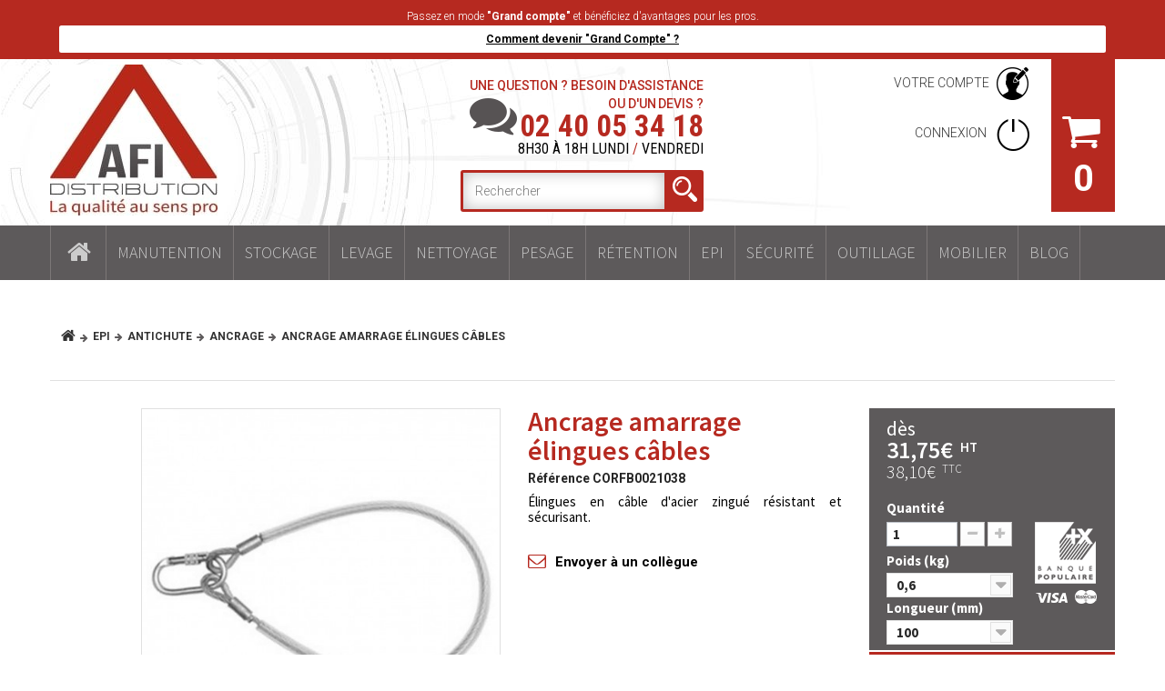

--- FILE ---
content_type: text/html; charset=utf-8
request_url: https://www.afidistribution.com/equipements-accessoires-ancrage-antichute/63-ancrage-amarrage-elingues-cables.html
body_size: 150541
content:
<!DOCTYPE HTML> <!--[if lt IE 7]><html class="no-js lt-ie9 lt-ie8 lt-ie7" lang="fr-fr"><![endif]--> <!--[if IE 7]><html class="no-js lt-ie9 lt-ie8 ie7" lang="fr-fr"><![endif]--> <!--[if IE 8]><html class="no-js lt-ie9 ie8" lang="fr-fr"><![endif]--> <!--[if gt IE 8]><html class="no-js ie9" lang="fr-fr"><![endif]--><html lang="fr-fr"><head><meta charset="utf-8" /><title>Ancrage &eacute;lingues</title><meta name="description" content="Élingues en câble d&#039;acier zingué ultra résistant et sécurisant. Utilisé pour la protection anti-chute : élagueur, cordiste, couvreur. Commandez sur AFI Distribution." /><meta name="language" content="fr"><meta name="robots" content="index,follow" /><link id="canonicalLink" rel="canonical" href="" /><link id="PrevHeadLink" rel="prev" href="" /><link id="PrevHeadLink" rel="next" href="" /><meta name="viewport" content="width=device-width, minimum-scale=0.25, maximum-scale=1.0, initial-scale=1.0" /><meta name="apple-mobile-web-app-capable" content="yes" /><link rel="icon" type="image/vnd.microsoft.icon" href="/img/favicon.ico?1720424395" /><link rel="shortcut icon" type="image/x-icon" href="/img/favicon.ico?1720424395" /><link rel="stylesheet" href="https://www.afidistribution.com/themes/theme1138/cache/v_303_895a9bdc3687a68789671281b2c8720d_all.css" media="all" /><link rel="stylesheet" href="https://www.afidistribution.com/themes/theme1138/cache/v_303_6a25e25513f8dd670cc37563ebc19bf9_print.css" media="print" /><link rel="stylesheet" href="https://www.afidistribution.com/themes/theme1138/css/grafykdesign.css" media="all" /> <?php /** * NOTICE OF LICENSE * * Smartsupp live chat - official plugin. Smartsupp is free live chat with visitor recording. * The plugin enables you to create a free account or sign in with existing one. Pre-integrated * customer info with WooCommerce (you will see names and emails of signed in webshop visitors). * Optional API for advanced chat box modifications. * * You must not modify, adapt or create derivative works of this source code * * @author Smartsupp * @copyright 2021 Smartsupp.com * @license GPL-2.0+ **/ ?>    <meta property="og:title" content="Ancrage &eacute;lingues"/><meta property="og:url" content="http://www.afidistribution.com/equipements-accessoires-ancrage-antichute/63-ancrage-amarrage-elingues-cables.html"/><meta property="og:site_name" content="AFI Distribution"/><meta property="og:type" content="website"><meta property="og:description" content="Élingues en câble d&#039;acier zingué ultra résistant et sécurisant. Utilisé pour la protection anti-chute : élagueur, cordiste, couvreur. Commandez sur AFI Distribution."><meta property="og:image" content="https://www.afidistribution.com/62-large/ancrage-amarrage-elingues-cables.jpg"><link href='https://fonts.googleapis.com/css?family=Roboto+Condensed:400,400italic,700,700italic,300,300italic|Roboto:400,100,100italic,300,300italic,400italic,500,500italic,700,700italic,900,900italic&subset=latin,cyrillic-ext' rel='stylesheet' type='text/css'><link href='https://fonts.googleapis.com/css?family=Lora:400,400italic,700,700italic&subset=latin,cyrillic' rel='stylesheet' type='text/css'><link href='https://fonts.googleapis.com/css?family=Source+Sans+Pro:300,400,600,700' rel='stylesheet' type='text/css'> <!--[if IE 8]> 
<script src="https://oss.maxcdn.com/libs/html5shiv/3.7.0/html5shiv.js"></script> 
<script src="https://oss.maxcdn.com/libs/respond.js/1.3.0/respond.min.js"></script> <![endif]--></head><body id="product" class="product product-63 product-ancrage-amarrage-elingues-cables category-137 category-equipements-accessoires-ancrage-antichute hide-left-column hide-right-column lang_fr one-column"> <!--[if IE 8]><div style='clear:both;height:59px;padding:0 15px 0 15px;position:relative;z-index:10000;text-align:center;'><a href="//www.microsoft.com/windows/internet-explorer/default.aspx?ocid=ie6_countdown_bannercode"><img src="http://storage.ie6countdown.com/assets/100/images/banners/warning_bar_0000_us.jpg" border="0" height="42" width="820" alt="You are using an outdated browser. For a faster, safer browsing experience, upgrade for free today." /></a></div> <![endif]--><div id="page"><div class="header-container"> <header id="header"><div class="banner premium-account"><div class="container"><div class="row"><div class="text"><p>Passez en mode <b>&quot;Grand compte&quot;</b> et b&eacute;n&eacute;ficiez d&#039;avantages pour les pros. <a href="/content/7-demandez-la-creation-d-un-compte-grand-compte">Comment devenir &quot;Grand Compte&quot; ?</a></p></div> <a href="https://www.afidistribution.com/" title=""> </a></div></div></div><div class="nav"><div class="container"><div class="row"> <nav><div id="header_logo"> <a href="https://www.afidistribution.com/" title="AFI Distribution"> <img class="logo img-responsive" src="https://www.afidistribution.com/img/myshop-logo-1630051593.jpg" alt="AFI Distribution" width="184" height="166"/> </a></div><div class="cartBox clearfix"><div class="shopping_cart"> <a href="https://www.afidistribution.com/commande" title="Voir mon panier" rel="nofollow"> <b>Panier</b> <span class="ajax_cart_quantity unvisible">0</span> <span class="second_quantity ajax_cart_quantity unvisible">0</span> <span class="ajax_cart_product_txt unvisible">Produit</span> <span class="ajax_cart_product_txt_s unvisible">Produits</span> <span class="ajax_cart_total unvisible"> </span> <span class="ajax_cart_no_product">(vide)</span> </a><div class="cart_block block"><div class="block_content"><div class="cart_block_list"><p class="cart_block_no_products"> Aucun produit</p><div class="cart-prices"><div class="cart-prices-line first-line"> <span class="price cart_block_products_total ajax_cart_products_total">0,00€</span> <span>Total HT</span></div><div class="cart-prices-line"> <span class="cart_block_shipping_cost ajax_cart_shipping_cost"> Livraison offerte ! </span> <span> Livraison </span></div><div class="cart-prices-line"> <span class="price cart_block_tax_cost ajax_cart_tax_cost">0,00€</span> <span>Taxes</span></div><div class="cart-prices-line last-line"> <span class="price cart_block_total ajax_block_cart_total">0,00€</span> <span>Total TTC</span></div><p> Prix produits HT</p></div><p class="cart-buttons"> <a id="button_order_cart" class="btn btn-default btn-sm icon-right" href="https://www.afidistribution.com/commande" title="Commander" rel="nofollow"> <span> Commander </span> </a></p></div></div></div></div></div><div id="layer_cart"><div class="clearfix"><div class="layer_cart_product col-xs-12 col-md-6"> <span class="cross" title="Fermer la fenêtre"></span><div class="h2 tweak_h2"> <i class="fa fa-ok"></i> Produit ajouté au panier avec succès</div><div class="product-image-container layer_cart_img"></div><div class="layer_cart_product_info"> <span id="layer_cart_product_title" class="product-name"></span> <span id="layer_cart_product_attributes"></span><div> <strong class="dark">Quantité</strong> <span id="layer_cart_product_quantity"></span></div><div> <strong class="dark">Total</strong> <span id="layer_cart_product_price"></span></div></div></div><div class="layer_cart_cart col-xs-12 col-md-6"><div class="h2 tweak_h2"> <span class="ajax_cart_product_txt_s unvisible"> Il y a <span class="ajax_cart_quantity">0</span> produits dans votre panier. </span> <span class="ajax_cart_product_txt "> Il y a 1 produit dans votre panier. </span></div><div class="layer_cart_row"> <strong class="dark"> Total produits (HT) </strong> <span class="ajax_block_products_total"> </span></div><div class="layer_cart_row"> <strong class="dark"> Frais de port&nbsp;(HT) </strong> <span class="ajax_cart_shipping_cost"> Livraison offerte ! </span></div><div class="layer_cart_row"> <strong class="dark"> Total (HT) </strong> <span class="ajax_block_cart_total_excl"> </span></div><div class="layer_cart_row"> <strong class="dark">Taxes</strong> <span class="price cart_block_tax_cost ajax_cart_tax_cost">0,00€</span></div><div class="layer_cart_row"> <strong class="dark"> Total TTC </strong> <span class="ajax_block_cart_total"> </span></div><div class="button-container"> <span class="continue btn btn-default btn-md icon-left" title="Continuer mes achats"> <span> Continuer mes achats </span> </span> <a class="btn btn-default btn-md icon-right" href="https://www.afidistribution.com/commande" title="Commander" rel="nofollow"> <span> Commander </span> </a></div></div></div><div class="crossseling"></div></div><div class="layer_cart_overlay"></div><div class="header_user_info_container"><div class="header_user_info"> <a href="https://www.afidistribution.com/mon-compte" title="Voir mon compte client" rel="nofollow" class="account">Votre compte</a></div><div class="header_user_info"> <a class="login" href="https://www.afidistribution.com/mon-compte" rel="nofollow" title="Identifiez-vous"> Connexion </a></div></div><div id="header_text_box" class="col-sm-4 clearfix"><p class="text">Une question ? Besoin d'assistance ou d'un devis ?</p><p class="phone">02 40 05 34 18</p><p class="time">8h30 À 18h LUNDI <span>/</span> VENDREDI</p></div><div id="search_block_top" class="col-sm-4 col-md-pull-1 col-lg-pull-2 clearfix"><form id="searchbox" method="get" action="//www.afidistribution.com/recherche" > <input type="hidden" name="controller" value="search" /> <input type="hidden" name="orderby" value="position" /> <input type="hidden" name="orderway" value="desc" /> <input class="search_query form-control" type="text" id="search_query_top" name="search_query" placeholder="Rechercher" value="" /> <button type="submit" name="submit_search" class="btn btn-default button-search"> <span>Rechercher</span> </button></form></div> </nav></div></div></div><div class="bottom_header"><div class="top_menu top-level tmmegamenu_item"><div class="menu-title tmmegamenu_item">Menu</div><ul class="menu clearfix top-level-menu tmmegamenu_item"><li class="home top-level-menu-li tmmegamenu_item it_57052134"><a class="it_57052134 top-level-menu-li-a tmmegamenu_item" href="/">Accueil</a></li><li class="AFi-MegaMenu top-level-menu-li tmmegamenu_item it_47773116"><a class="it_47773116 top-level-menu-li-a tmmegamenu_item" href="/3-materiels-equipements-manutention">Manutention</a><div class="is-megamenu tmmegamenu_item first-level-menu it_47773116"><div id="megamenu-row-2-1" class="megamenu-row row megamenu-row-1"><div id="column-2-1-1" class="megamenu-col megamenu-col-1-1 col-sm-2 "><ul class="content"><li class="category"><a href="https://www.afidistribution.com/4-chariots-manutention-logistique" title="Chariots">Chariots</a><ul><li class="category"><a href="https://www.afidistribution.com/5-chariots-manutention-magasin-atelier" title="Chariots magasin et d'atelier">Chariots magasin et d'atelier</a></li><li class="category"><a href="https://www.afidistribution.com/6-chariots-manutention-ridelles" title="Chariots à ridelles">Chariots à ridelles</a></li><li class="category"><a href="https://www.afidistribution.com/7-chariots-manutention-plateaux-modulables" title="Chariots à plateaux">Chariots à plateaux</a></li><li class="category"><a href="https://www.afidistribution.com/8-chariots-manutention-charges-longues" title="Chariots charges longues">Chariots charges longues</a></li><li class="category"><a href="https://www.afidistribution.com/9-chariots-fermes" title="Chariots fermés">Chariots fermés</a></li><li class="category"><a href="https://www.afidistribution.com/10-chariots-porte-panneau" title="Chariots porte panneau">Chariots porte panneau</a></li><li class="category"><a href="https://www.afidistribution.com/29-chariots-manutention-preparateur-commande" title="Chariots préparateurs de commandes">Chariots préparateurs de commandes</a></li><li class="category"><a href="https://www.afidistribution.com/30-chariots-manutention-porte-bacs" title="Chariots porte-bacs">Chariots porte-bacs</a></li><li class="category"><a href="https://www.afidistribution.com/63-chariots-manutention-inox" title="Chariots Inox">Chariots Inox</a></li><li class="category"><a href="https://www.afidistribution.com/64-chariots-esd-antistatique" title="Chariots ESD antistatique">Chariots ESD antistatique</a></li><li class="category"><a href="https://www.afidistribution.com/217-chariots-charges-lourdes" title="Chariots charges lourdes">Chariots charges lourdes</a></li><li class="category"><a href="https://www.afidistribution.com/199-chariots-economiques-de-manutention" title="Chariots économiques de manutention">Chariots économiques de manutention</a></li><li class="category"><a href="https://www.afidistribution.com/291-chariots-pour-pneus" title="Chariots pour pneus">Chariots pour pneus</a></li></ul></li></ul></div><div id="column-2-1-2" class="megamenu-col megamenu-col-1-2 col-sm-2 "><ul class="content"><li class="category"><a href="https://www.afidistribution.com/11-diables-manutention" title="Diables">Diables</a><ul><li class="category"><a href="https://www.afidistribution.com/12-diables-manutention-standard" title="Diables standards">Diables standards</a></li><li class="category"><a href="https://www.afidistribution.com/13-diables-manutention-escalier" title="Diables pour escaliers">Diables pour escaliers</a></li><li class="category"><a href="https://www.afidistribution.com/14-diables-manutention-compact-pliable" title="Diables compacts repliables">Diables compacts repliables</a></li><li class="category"><a href="https://www.afidistribution.com/15-diables-manutention-specifique" title="Diables spécifiques">Diables spécifiques</a></li><li class="category"><a href="https://www.afidistribution.com/16-diables-manutention-aluminium" title="Diables en aluminium">Diables en aluminium</a></li><li class="category"><a href="https://www.afidistribution.com/219-diables-electriques" title="Diables électriques">Diables électriques</a></li><li class="category"><a href="https://www.afidistribution.com/230-diable-porte-futs" title="Diable porte-Fûts">Diable porte-Fûts</a></li><li class="category"><a href="https://www.afidistribution.com/288-tracteur-tireur-pousseur" title="Tracteur tireur pousseur">Tracteur tireur pousseur</a></li></ul></li></ul></div><div id="column-2-1-3" class="megamenu-col megamenu-col-1-3 col-sm-2 "><ul class="content"><li class="category"><a href="https://www.afidistribution.com/50-remorques-industrielles-chars-manutention" title="Remorques et chars à bras">Remorques et chars à bras</a><ul><li class="category"><a href="https://www.afidistribution.com/226-chariot-tout-terrain" title="Chariot tout terrain ">Chariot tout terrain </a></li><li class="category"><a href="https://www.afidistribution.com/227-brouettes" title="Brouettes">Brouettes</a></li><li class="category"><a href="https://www.afidistribution.com/228-remorques-industrielles" title="Remorques industrielles">Remorques industrielles</a></li><li class="category"><a href="https://www.afidistribution.com/229-chars-a-bras" title="Chars à bras">Chars à bras</a></li></ul></li></ul></div><div id="column-2-1-4" class="megamenu-col megamenu-col-1-4 col-sm-2 "><ul class="content"><li class="category"><a href="https://www.afidistribution.com/51-transpalettes-manutention" title="Transpalettes">Transpalettes</a><ul><li class="category"><a href="https://www.afidistribution.com/204-transpalettes-manuels" title="Transpalettes manuels">Transpalettes manuels</a></li><li class="category"><a href="https://www.afidistribution.com/205-transpalettes-semi-electriques" title="Transpalettes semi-électriques">Transpalettes semi-électriques</a></li><li class="category"><a href="https://www.afidistribution.com/241-transpalettes-electriques" title="Transpalettes électriques">Transpalettes électriques</a></li><li class="category"><a href="https://www.afidistribution.com/242-transpalettes-peseurs" title="Transpalettes peseurs">Transpalettes peseurs</a></li><li class="category"><a href="https://www.afidistribution.com/253-transpalettes-haute-levees" title="Transpalettes haute-levées ">Transpalettes haute-levées </a></li><li class="category"><a href="https://www.afidistribution.com/256-transpalettes-inox" title="Transpalettes inox ">Transpalettes inox </a></li><li class="category"><a href="https://www.afidistribution.com/257-trans-gerbeurs" title="Trans-gerbeurs ">Trans-gerbeurs </a></li></ul></li></ul></div><div id="column-2-1-5" class="megamenu-col megamenu-col-1-5 col-sm-2 "><ul class="content"><li class="category"><a href="https://www.afidistribution.com/52-gerbeurs-elevateurs-manutention" title="Gerbeurs">Gerbeurs</a><ul><li class="category"><a href="https://www.afidistribution.com/231-gerbeurs-manuels" title="Gerbeurs manuels">Gerbeurs manuels</a></li><li class="category"><a href="https://www.afidistribution.com/232-gerbeurs-electriques" title="Gerbeurs électriques">Gerbeurs électriques</a></li><li class="category"><a href="https://www.afidistribution.com/293-gerbeurs-semi-&eacute;lectriques" title="Gerbeurs semi-électriques">Gerbeurs semi-électriques</a></li></ul></li></ul></div><div id="column-2-1-6" class="megamenu-col megamenu-col-1-6 col-sm-2 "><ul class="content"><li class="category"><a href="https://www.afidistribution.com/173-tables-pupitres-roulants" title="Tables et pupitres roulants">Tables et pupitres roulants</a></li></ul></div></div><div id="megamenu-row-2-2" class="megamenu-row row megamenu-row-2"><div id="column-2-2-1" class="megamenu-col megamenu-col-2-1 col-sm-2 "><ul class="content"></ul></div><div id="column-2-2-2" class="megamenu-col megamenu-col-2-2 col-sm-2 "><ul class="content"><li class="category"><a href="https://www.afidistribution.com/18-servantes-atelier-dessertes-etablis" title="Servantes d'ateliers et Établis">Servantes d'ateliers et Établis</a></li></ul></div><div id="column-2-2-3" class="megamenu-col megamenu-col-2-3 col-sm-2 "><ul class="content"><li class="category"><a href="https://www.afidistribution.com/259-convoyeurs" title="Convoyeurs ">Convoyeurs </a></li></ul></div><div id="column-2-2-4" class="megamenu-col megamenu-col-2-4 col-sm-2 "><ul class="content"><li class="category"><a href="https://www.afidistribution.com/53-crics-levage-rouleurs-manutention" title="Crics et Rouleurs">Crics et Rouleurs</a></li></ul></div><div id="column-2-2-5" class="megamenu-col megamenu-col-2-5 col-sm-2 "><ul class="content"><li class="category"><a href="https://www.afidistribution.com/25-plateaux-roulants-manutention" title="Plateaux roulants">Plateaux roulants</a></li></ul></div><div id="column-2-2-6" class="megamenu-col megamenu-col-2-6 col-sm-2 "><ul class="content"><li class="category"><a href="https://www.afidistribution.com/153-accessoires-materiel-manutention" title="Accessoires Manutention">Accessoires Manutention</a></li></ul></div></div></div></li><li class="AFi-MegaMenu top-level-menu-li tmmegamenu_item it_99505778"><a class="it_99505778 top-level-menu-li-a tmmegamenu_item" href="/39-materiels-fournitures-stockage">Stockage</a><div class="is-megamenu tmmegamenu_item first-level-menu it_99505778"><div id="megamenu-row-3-1" class="megamenu-row row megamenu-row-1"><div id="column-3-1-2" class="megamenu-col megamenu-col-1-2 col-sm-2 "><ul class="content"><li class="category"><a href="https://www.afidistribution.com/55-conteneurs-dechets-poubelles" title="Conteneurs à déchets">Conteneurs à déchets</a></li></ul></div><div id="column-3-1-3" class="megamenu-col megamenu-col-1-3 col-sm-2 "><ul class="content"><li class="category"><a href="https://www.afidistribution.com/56-bennes-stockage-transport" title="Bennes">Bennes</a><ul><li class="category"><a href="https://www.afidistribution.com/323-bennes-basculantes" title="Bennes basculantes">Bennes basculantes</a></li><li class="category"><a href="https://www.afidistribution.com/324-bennes-&agrave;-fond-ouvert" title="Bennes à fond ouvert">Bennes à fond ouvert</a></li></ul></li></ul></div><div id="column-3-1-4" class="megamenu-col megamenu-col-1-4 col-sm-2 "><ul class="content"><li class="category"><a href="https://www.afidistribution.com/58-bacs-caisses-plastique" title="Bacs et caisses en plastique">Bacs et caisses en plastique</a></li></ul></div><div id="column-3-1-5" class="megamenu-col megamenu-col-1-5 col-sm-2 "><ul class="content"><li class="category"><a href="https://www.afidistribution.com/59-conteneurs-grillages-repliables" title="Conteneurs grillagés repliables">Conteneurs grillagés repliables</a></li></ul></div><div id="column-3-1-6" class="megamenu-col megamenu-col-1-6 col-sm-2 "><ul class="content"><li class="category"><a href="https://www.afidistribution.com/60-ibc-conteneurs" title="IBC - Conteneurs">IBC - Conteneurs</a></li></ul></div><div id="column-3-1-7" class="megamenu-col megamenu-col-1-7 col-sm-2 "><ul class="content"><li class="category"><a href="https://www.afidistribution.com/318-palettes" title="Palettes">Palettes</a></li></ul></div></div><div id="megamenu-row-3-2" class="megamenu-row row megamenu-row-2"><div id="column-3-2-1" class="megamenu-col megamenu-col-2-1 col-sm-2 "><ul class="content"><li class="category"><a href="https://www.afidistribution.com/298-bo&icirc;tes-de-rangement-epi" title="Boîtes de rangement EPI">Boîtes de rangement EPI</a></li></ul></div></div></div></li><li class="AFi-MegaMenu top-level-menu-li tmmegamenu_item it_50310030"><a class="it_50310030 top-level-menu-li-a tmmegamenu_item" href="/40-levage">Levage</a><div class="is-megamenu tmmegamenu_item first-level-menu it_50310030"><div id="megamenu-row-4-1" class="megamenu-row row megamenu-row-1"><div id="column-4-1-2" class="megamenu-col megamenu-col-1-2 col-sm-2 "><ul class="content"><li class="category"><a href="https://www.afidistribution.com/66-palans" title="Palans">Palans</a><ul><li class="category"><a href="https://www.afidistribution.com/266-palans-electriques" title="Palans électriques">Palans électriques</a></li><li class="category"><a href="https://www.afidistribution.com/267-palans-manuels" title="Palans manuels">Palans manuels</a></li></ul></li></ul></div><div id="column-4-1-3" class="megamenu-col megamenu-col-1-3 col-sm-2 "><ul class="content"><li class="category"><a href="https://www.afidistribution.com/67-tables-elevatrices" title="Tables élévatrices">Tables élévatrices</a><ul><li class="category"><a href="https://www.afidistribution.com/250-tables-elevatrices-manuelles" title="Tables élévatrices manuelles">Tables élévatrices manuelles</a></li><li class="category"><a href="https://www.afidistribution.com/251-tables-elevatrices-electriques" title="Tables élévatrices électriques">Tables élévatrices électriques</a></li><li class="category"><a href="https://www.afidistribution.com/252-tables-elevatrices-de-precision" title="Tables élévatrices de précision">Tables élévatrices de précision</a></li><li class="category"><a href="https://www.afidistribution.com/254-tables-elevatrices-en-inox" title="Tables élévatrices en inox">Tables élévatrices en inox</a></li></ul></li></ul></div><div id="column-4-1-4" class="megamenu-col megamenu-col-1-4 col-sm-2 "><ul class="content"><li class="category"><a href="https://www.afidistribution.com/169-gerbeurs-manutention" title="Gerbeurs">Gerbeurs</a></li></ul></div><div id="column-4-1-5" class="megamenu-col megamenu-col-1-5 col-sm-2 "><ul class="content"><li class="category"><a href="https://www.afidistribution.com/170-crics-rouleurs-manutention" title="Crics et Rouleurs">Crics et Rouleurs</a><ul><li class="category"><a href="https://www.afidistribution.com/270-rouleurs" title="Rouleurs">Rouleurs</a></li><li class="category"><a href="https://www.afidistribution.com/271-crics-bouteille" title="Crics bouteille">Crics bouteille</a></li><li class="category"><a href="https://www.afidistribution.com/272-crics-rouleurs" title="Crics rouleurs">Crics rouleurs</a></li><li class="category"><a href="https://www.afidistribution.com/273-crics-forestiers" title="Crics forestiers">Crics forestiers</a></li></ul></li></ul></div><div id="column-4-1-6" class="megamenu-col megamenu-col-1-6 col-sm-2 "><ul class="content"><li class="category"><a href="https://www.afidistribution.com/255-nacelles" title="Nacelles">Nacelles</a></li></ul></div><div id="column-4-1-7" class="megamenu-col megamenu-col-1-7 col-sm-2 "><ul class="content"><li class="category"><a href="https://www.afidistribution.com/268-chariot-porte-fut" title="Chariot porte-fût">Chariot porte-fût</a></li></ul></div><div id="column-4-1-8" class="megamenu-col megamenu-col-1-8 col-sm-2 "><ul class="content"><li class="category"><a href="https://www.afidistribution.com/281-grue-d-atelier-porte-a-faux" title="Grue d'atelier porte-à-faux">Grue d'atelier porte-à-faux</a></li></ul></div><div id="column-4-1-9" class="megamenu-col megamenu-col-1-9 col-sm-2 "><ul class="content"><li class="category"><a href="https://www.afidistribution.com/282-chariot-mat-retractable" title="Chariot mât retractable">Chariot mât retractable</a></li></ul></div></div></div></li><li class="AFI-MegaMenu top-level-menu-li tmmegamenu_item it_72358684"><a class="it_72358684 top-level-menu-li-a tmmegamenu_item" href="/41-nettoyage">Nettoyage</a><div class="is-megamenu tmmegamenu_item first-level-menu it_72358684"><div id="megamenu-row-5-1" class="megamenu-row row megamenu-row-1"><div id="column-5-1-1" class="megamenu-col megamenu-col-1-1 col-sm-2 "><ul class="content"><li class="category"><a href="https://www.afidistribution.com/69-aspirateurs-professionnels" title="Aspirateurs Professionnels">Aspirateurs Professionnels</a><ul><li class="category"><a href="https://www.afidistribution.com/81-aspirateurs-poussiere" title="Aspirateurs poussière">Aspirateurs poussière</a></li><li class="category"><a href="https://www.afidistribution.com/79-aspirateurs-eau" title="Aspirateurs eau">Aspirateurs eau</a></li><li class="category"><a href="https://www.afidistribution.com/80-aspirateurs-eau-poussiere" title="Aspirateurs eau et poussière">Aspirateurs eau et poussière</a></li><li class="category"><a href="https://www.afidistribution.com/78-aspirateurs-dorsaux-professionnels" title="Aspirateurs dorsaux">Aspirateurs dorsaux</a></li><li class="category"><a href="https://www.afidistribution.com/82-aspirateurs-specifiques" title="Aspirateurs spécifiques">Aspirateurs spécifiques</a></li><li class="category"><a href="https://www.afidistribution.com/190-aspirateurs-a-batterie" title="Aspirateurs à batterie">Aspirateurs à batterie</a></li><li class="category"><a href="https://www.afidistribution.com/218-aspirateurs-industriels" title="Aspirateurs industriels">Aspirateurs industriels</a></li><li class="category"><a href="https://www.afidistribution.com/196-aspiro-brosseur" title="Aspiro-brosseur">Aspiro-brosseur</a></li><li class="category"><a href="https://www.afidistribution.com/223-aspirateurs-poussiere-tool" title="Aspirateurs poussière Tool">Aspirateurs poussière Tool</a></li><li class="category"><a href="https://www.afidistribution.com/290-aspirateurs-ramonage" title="Aspirateurs ramonage">Aspirateurs ramonage</a></li><li class="category"><a href="https://www.afidistribution.com/313-aspirateurs-ferroviaires" title="Aspirateurs ferroviaires">Aspirateurs ferroviaires</a></li></ul></li></ul></div><div id="column-5-1-2" class="megamenu-col megamenu-col-1-2 col-sm-2 "><ul class="content"><li class="category"><a href="https://www.afidistribution.com/70-autolaveuses-professionnelles" title="Autolaveuses">Autolaveuses</a><ul><li class="category"><a href="https://www.afidistribution.com/171-autolaveuses-accompagnees" title="Autolaveuses accompagnées">Autolaveuses accompagnées</a></li><li class="category"><a href="https://www.afidistribution.com/172-autolaveuses-autoportees" title="Autolaveuses autoportées">Autolaveuses autoportées</a></li><li class="category"><a href="https://www.afidistribution.com/201-autolaveuses-multisols" title="Autolaveuses multisols">Autolaveuses multisols</a></li><li class="category"><a href="https://www.afidistribution.com/202-autolaveuses-compactes" title="Autolaveuses compactes">Autolaveuses compactes</a></li><li class="category"><a href="https://www.afidistribution.com/233-autolaveuses-location-longue-dur&eacute;e" title="Autolaveuses location longue durée ">Autolaveuses location longue durée </a></li><li class="category"><a href="https://www.afidistribution.com/299-autolaveuses-floorpul" title="Autolaveuses FLOORPUL">Autolaveuses FLOORPUL</a></li><li class="category"><a href="https://www.afidistribution.com/300-autolaveuses-fimap" title="Autolaveuses FIMAP">Autolaveuses FIMAP</a></li></ul></li></ul></div><div id="column-5-1-3" class="megamenu-col megamenu-col-1-3 col-sm-2 "><ul class="content"><li class="category"><a href="https://www.afidistribution.com/71-balayeuses-professionnelles" title="Balayeuses">Balayeuses</a><ul><li class="category"><a href="https://www.afidistribution.com/85-balayeuses-manuelles-professionnelles" title="Balayeuses manuelles">Balayeuses manuelles</a></li><li class="category"><a href="https://www.afidistribution.com/86-balayeuses-autoportees-professionnelles" title="Balayeuses autoportées">Balayeuses autoportées</a></li><li class="category"><a href="https://www.afidistribution.com/87-balayeuses-aspiratrices-voirie" title="Balayeuses aspiratrices de voirie">Balayeuses aspiratrices de voirie</a></li></ul></li></ul></div><div id="column-5-1-4" class="megamenu-col megamenu-col-1-4 col-sm-2 "><ul class="content"><li class="category"><a href="https://www.afidistribution.com/72-shampouineuses-pour-moquettes-et-tapis" title="Shampouineuses pour moquettes et tapis">Shampouineuses pour moquettes et tapis</a><ul><li class="category"><a href="https://www.afidistribution.com/220-injecteur-extracteur" title="Injecteurs extracteurs">Injecteurs extracteurs</a></li><li class="category"><a href="https://www.afidistribution.com/221-autolaveuse-pour-moquette" title="Autolaveuses pour moquettes">Autolaveuses pour moquettes</a></li><li class="category"><a href="https://www.afidistribution.com/222-pulverisateur-professionnel" title="Pulvérisateurs professionnels">Pulvérisateurs professionnels</a></li></ul></li></ul></div><div id="column-5-1-5" class="megamenu-col megamenu-col-1-5 col-sm-2 "><ul class="content"><li class="category"><a href="https://www.afidistribution.com/73-monobrosses" title="Monobrosses">Monobrosses</a><ul><li class="category"><a href="https://www.afidistribution.com/177-monobrosses-basse-vitesse" title="Monobrosses basse vitesse">Monobrosses basse vitesse</a></li><li class="category"><a href="https://www.afidistribution.com/189-monobrosses-bi-vitesse" title="Monobrosses Bi-Vitesse">Monobrosses Bi-Vitesse</a></li><li class="category"><a href="https://www.afidistribution.com/175-monobrosses-haute-vitesse" title="Monobrosses haute vitesse">Monobrosses haute vitesse</a></li><li class="category"><a href="https://www.afidistribution.com/176-monobrosses-tres-haute-vitesse" title="Monobrosses Très Haute Vitesse">Monobrosses Très Haute Vitesse</a></li><li class="category"><a href="https://www.afidistribution.com/200-monobrosse-orbitale" title="Monobrosse orbitale">Monobrosse orbitale</a></li></ul></li></ul></div><div id="column-5-1-6" class="megamenu-col megamenu-col-1-6 col-sm-2 "><ul class="content"><li class="category"><a href="https://www.afidistribution.com/74-nettoyeurs-haute-pression" title="Nettoyeur haute pression">Nettoyeur haute pression</a><ul><li class="category"><a href="https://www.afidistribution.com/274-nettoyeur-monophase" title="Nettoyeur monophasé">Nettoyeur monophasé</a></li><li class="category"><a href="https://www.afidistribution.com/275-nettoyeur-triphase" title="Nettoyeur triphasé">Nettoyeur triphasé</a></li><li class="category"><a href="https://www.afidistribution.com/276-nettoyeur-thermique" title="Nettoyeur thermique">Nettoyeur thermique</a></li><li class="category"><a href="https://www.afidistribution.com/278-nettoyeur-inox" title="Nettoyeur inox">Nettoyeur inox</a></li><li class="category"><a href="https://www.afidistribution.com/279-mat&eacute;riel-de-d&eacute;sinfection" title="Matériel de désinfection">Matériel de désinfection</a></li></ul></li></ul></div></div><div id="megamenu-row-5-2" class="megamenu-row row megamenu-row-2"><div id="column-5-2-1" class="megamenu-col megamenu-col-2-1 col-sm-2 "><ul class="content"><li class="category"><a href="https://www.afidistribution.com/77-produits-hygiene-personne" title="Hygiène de la personne">Hygiène de la personne</a><ul><li class="category"><a href="https://www.afidistribution.com/283-centrale-de-nettoyage" title="Centrale de nettoyage">Centrale de nettoyage</a></li><li class="category"><a href="https://www.afidistribution.com/286-centrale-de-dilution" title="Centrale de dilution">Centrale de dilution</a></li></ul></li></ul></div><div id="column-5-2-2" class="megamenu-col megamenu-col-2-2 col-sm-2 "><ul class="content"><li class="category"><a href="https://www.afidistribution.com/152-accessoires-appareils-nettoyage" title="Accessoires Nettoyage">Accessoires Nettoyage</a><ul><li class="category"><a href="https://www.afidistribution.com/180-accessoires-aspirateurs" title="Accessoires aspirateurs">Accessoires aspirateurs</a></li><li class="category"><a href="https://www.afidistribution.com/182-sacs-aspirateurs" title="Sacs aspirateurs">Sacs aspirateurs</a></li><li class="category"><a href="https://www.afidistribution.com/183-accessoires-autolaveuses" title="Accessoires autolaveuses">Accessoires autolaveuses</a></li><li class="category"><a href="https://www.afidistribution.com/184-accessoires-injecteurs-extracteurs" title="Accessoires injecteurs extracteurs">Accessoires injecteurs extracteurs</a></li><li class="category"><a href="https://www.afidistribution.com/188-accessoires-monobrosses" title="Accessoires monobrosses">Accessoires monobrosses</a></li><li class="category"><a href="https://www.afidistribution.com/225-accessoires-pour-le-pulverisateur-de-desinfection-e-spray" title="Accessoires pour le pulvérisateur de désinfection E-Spray ">Accessoires pour le pulvérisateur de désinfection E-Spray </a></li><li class="category"><a href="https://www.afidistribution.com/234-accessoires-nettoyeurs-vapeur" title="Accessoires nettoyeurs vapeur ">Accessoires nettoyeurs vapeur </a></li></ul></li></ul></div><div id="column-5-2-3" class="megamenu-col megamenu-col-2-3 col-sm-2 "><ul class="content"><li class="category"><a href="https://www.afidistribution.com/181-batteries-autolaveuses" title="Batteries autolaveuses">Batteries autolaveuses</a></li></ul></div><div id="column-5-2-4" class="megamenu-col megamenu-col-2-4 col-sm-2 "><ul class="content"><li class="category"><a href="https://www.afidistribution.com/198-nettoyeurs-vapeur" title="Nettoyeurs vapeur">Nettoyeurs vapeur</a><ul><li class="category"><a href="https://www.afidistribution.com/238-nettoyeurs-vapeur-2-bars" title="Nettoyeurs vapeur 2 bars">Nettoyeurs vapeur 2 bars</a></li><li class="category"><a href="https://www.afidistribution.com/237-accessoires-nettoyeurs-vapeur" title="Accessoires nettoyeurs vapeur ">Accessoires nettoyeurs vapeur </a></li><li class="category"><a href="https://www.afidistribution.com/239-nettoyeur-vapeur-68-bars" title="Nettoyeur vapeur 6/8 bars">Nettoyeur vapeur 6/8 bars</a></li><li class="category"><a href="https://www.afidistribution.com/240-nettoyeurs-vapeur-10-bars" title="Nettoyeurs vapeur 10 bars">Nettoyeurs vapeur 10 bars</a></li></ul></li></ul></div><div id="column-5-2-5" class="megamenu-col megamenu-col-2-5 col-sm-2 "><ul class="content"><li class="category"><a href="https://www.afidistribution.com/191-mat&eacute;riel-de-nettoyage-sp&eacute;cifique-pour-l-int&eacute;rieur-des-avions" title="Matériel de nettoyage spécifique pour l'intérieur des avions">Matériel de nettoyage spécifique pour l'intérieur des avions</a><ul><li class="category"><a href="https://www.afidistribution.com/309-monobrosses-a&eacute;ro" title="Monobrosses aéro">Monobrosses aéro</a></li><li class="category"><a href="https://www.afidistribution.com/310-aspirateurs-a&eacute;ro" title="Aspirateurs aéro">Aspirateurs aéro</a></li><li class="category"><a href="https://www.afidistribution.com/311-aspirateurs-dorsaux-a&eacute;ro" title="Aspirateurs dorsaux aéro">Aspirateurs dorsaux aéro</a></li><li class="category"><a href="https://www.afidistribution.com/312-injecteurs-extracteurs-a&eacute;ro" title="Injecteurs extracteurs aéro">Injecteurs extracteurs aéro</a></li></ul></li></ul></div><div id="column-5-2-6" class="megamenu-col megamenu-col-2-6 col-sm-2 "><ul class="content"><li class="category"><a href="https://www.afidistribution.com/76-produits-materiels-entretien-nettoyage" title="Produits et matériels d'entretien">Produits et matériels d'entretien</a></li></ul></div></div></div></li><li class="AFI-MegaMenu top-level-menu-li tmmegamenu_item it_72792086"><a class="it_72792086 top-level-menu-li-a tmmegamenu_item" href="https://www.afidistribution.com/42-equipements-materiels-pesage">Pesage</a><div class="is-megamenu tmmegamenu_item first-level-menu it_72792086"><div id="megamenu-row-6-1" class="megamenu-row row megamenu-row-1"><div id="column-6-1-1" class="megamenu-col megamenu-col-1-1 col-sm-2 "><ul class="content"><li class="category"><a href="https://www.afidistribution.com/88-balances-table-profesionnelle" title="Balances de table">Balances de table</a></li></ul></div><div id="column-6-1-2" class="megamenu-col megamenu-col-1-2 col-sm-2 "><ul class="content"><li class="category"><a href="https://www.afidistribution.com/89-pese-palettes-balances-au-sol" title="Pèse-palettes - Balances au sol">Pèse-palettes - Balances au sol</a></li></ul></div><div id="column-6-1-3" class="megamenu-col megamenu-col-1-3 col-sm-2 "><ul class="content"><li class="category"><a href="https://www.afidistribution.com/90-balances-commerciales-poids-prix-profesionnelles" title="Balances poids-prix">Balances poids-prix</a></li></ul></div><div id="column-6-1-4" class="megamenu-col megamenu-col-1-4 col-sm-2 "><ul class="content"><li class="category"><a href="https://www.afidistribution.com/91-balances-comptage-pesage-petites-pieces" title="Balances de comptage">Balances de comptage</a></li></ul></div><div id="column-6-1-5" class="megamenu-col megamenu-col-1-5 col-sm-2 "><ul class="content"><li class="category"><a href="https://www.afidistribution.com/92-peses-colis-balances-plates-formes-reception-expedition" title="Pèse colis - Balance plate-forme">Pèse colis - Balance plate-forme</a></li></ul></div><div id="column-6-1-6" class="megamenu-col megamenu-col-1-6 col-sm-2 "><ul class="content"><li class="category"><a href="https://www.afidistribution.com/93-transpalettes-peseurs-deplacement-pesage-marchandises" title="Transpalettes peseurs">Transpalettes peseurs</a></li></ul></div></div><div id="megamenu-row-6-2" class="megamenu-row row megamenu-row-2"><div id="column-6-2-1" class="megamenu-col megamenu-col-2-1 col-sm-2 "><ul class="content"><li class="category"><a href="https://www.afidistribution.com/94-crochets-peseurs-dynamometres-professionnels" title="Crochets peseurs - Dynamomètres">Crochets peseurs - Dynamomètres</a></li></ul></div></div></div></li><li class="AFI-MegaMenu top-level-menu-li tmmegamenu_item it_41030650"><a class="it_41030650 top-level-menu-li-a tmmegamenu_item" href="https://www.afidistribution.com/43-materiels-retention-liquide-pollution">Rétention</a><div class="is-megamenu tmmegamenu_item first-level-menu it_41030650"><div id="megamenu-row-7-1" class="megamenu-row row megamenu-row-1"><div id="column-7-1-1" class="megamenu-col megamenu-col-1-1 col-sm-2 "><ul class="content"><li class="category"><a href="https://www.afidistribution.com/95-bacs-retention-professionnels-stockage-liquides" title="Bacs de rétention">Bacs de rétention</a><ul><li class="category"><a href="https://www.afidistribution.com/314-bacs-de-r&eacute;tention-en-acier" title="Bacs de rétention en acier">Bacs de rétention en acier</a></li><li class="category"><a href="https://www.afidistribution.com/315-bacs-de-r&eacute;tention-en-plastique" title="Bacs de rétention en plastique">Bacs de rétention en plastique</a></li><li class="category"><a href="https://www.afidistribution.com/316-bacs-de-r&eacute;tention-souples" title="Bacs de rétention souples">Bacs de rétention souples</a></li></ul></li></ul></div><div id="column-7-1-2" class="megamenu-col megamenu-col-1-2 col-sm-2 "><ul class="content"><li class="category"><a href="https://www.afidistribution.com/60-ibc-conteneurs" title="IBC - Conteneurs">IBC - Conteneurs</a></li></ul></div><div id="column-7-1-3" class="megamenu-col megamenu-col-1-3 col-sm-2 "><ul class="content"><li class="category"><a href="https://www.afidistribution.com/97-mobilier-retention-liquide" title="Mobilier de rétention">Mobilier de rétention</a></li></ul></div><div id="column-7-1-4" class="megamenu-col megamenu-col-1-4 col-sm-2 "><ul class="content"><li class="category"><a href="https://www.afidistribution.com/98-kits-absorbants-anti-pollution-intervention-rapide" title="Kit anti pollution">Kit anti pollution</a><ul><li class="category"><a href="https://www.afidistribution.com/320-kit-antipollution-hydrocarbures" title="Hydrocarbures">Hydrocarbures</a></li><li class="category"><a href="https://www.afidistribution.com/321-produits-chimiques" title="Produits chimiques">Produits chimiques</a></li><li class="category"><a href="https://www.afidistribution.com/322-kit-antipollution-tous-liquides" title="Tous liquides">Tous liquides</a></li></ul></li></ul></div><div id="column-7-1-5" class="megamenu-col megamenu-col-1-5 col-sm-2 "><ul class="content"><li class="category"><a href="https://www.afidistribution.com/99-produits-materiel-absorbants-professionnels" title="Produits absorbants">Produits absorbants</a></li></ul></div></div></div></li><li class="AFI-MegaMenu top-level-menu-li tmmegamenu_item it_58407195"><a class="it_58407195 top-level-menu-li-a tmmegamenu_item" href="https://www.afidistribution.com/44-materiels-equipements-protection-individuelle">EPI</a><div class="is-megamenu tmmegamenu_item first-level-menu it_58407195"><div id="megamenu-row-8-1" class="megamenu-row row megamenu-row-1"><div id="column-8-1-1" class="megamenu-col megamenu-col-1-1 col-sm-2 "><ul class="content"><li class="category"><a href="https://www.afidistribution.com/100-vetements-travail-epi-professionnels" title="Vêtements de travail">Vêtements de travail</a><ul><li class="category"><a href="https://www.afidistribution.com/207-vestes-de-travail" title="Vestes de travail">Vestes de travail</a></li><li class="category"><a href="https://www.afidistribution.com/208-parkas-de-travail" title="Parkas de travail">Parkas de travail</a></li><li class="category"><a href="https://www.afidistribution.com/209-pantalons-de-travail" title="Pantalons de travail">Pantalons de travail</a></li><li class="category"><a href="https://www.afidistribution.com/210-polaires-de-travail" title="Polaires de travail">Polaires de travail</a></li><li class="category"><a href="https://www.afidistribution.com/211-combinaisons-de-travail" title="Combinaisons de travail">Combinaisons de travail</a></li><li class="category"><a href="https://www.afidistribution.com/224-blouses-de-travail" title="Blouses de travail">Blouses de travail</a></li></ul></li></ul></div><div id="column-8-1-2" class="megamenu-col megamenu-col-1-2 col-sm-2 "><ul class="content"><li class="category"><a href="https://www.afidistribution.com/102-chaussures-bottes-securite-homme-femme" title="Chaussures & Bottes">Chaussures & Bottes</a><ul><li class="category"><a href="https://www.afidistribution.com/243-chaussures-de-securite" title="Chaussures de sécurité">Chaussures de sécurité</a></li><li class="category"><a href="https://www.afidistribution.com/244-bottes-de-securite" title="Bottes de sécurité">Bottes de sécurité</a></li></ul></li></ul></div><div id="column-8-1-3" class="megamenu-col megamenu-col-1-3 col-sm-2 "><ul class="content"><li class="category"><a href="https://www.afidistribution.com/168-vetements-de-travail-haute-visibilite" title="Vêtements de travail haute visibilité">Vêtements de travail haute visibilité</a></li></ul></div><div id="column-8-1-4" class="megamenu-col megamenu-col-1-4 col-sm-2 "><ul class="content"><li class="category"><a href="https://www.afidistribution.com/103-casques-securite-professionnel" title="Casques de sécurité">Casques de sécurité</a></li></ul></div><div id="column-8-1-5" class="megamenu-col megamenu-col-1-5 col-sm-2 "><ul class="content"><li class="category"><a href="https://www.afidistribution.com/104-gants-protection-mains" title="Gants de protection">Gants de protection</a><ul><li class="category"><a href="https://www.afidistribution.com/185-gants-anti-coupure" title="Gants anti-coupure">Gants anti-coupure</a></li><li class="category"><a href="https://www.afidistribution.com/186-gants-anti-froid" title="Gants anti-froid">Gants anti-froid</a></li><li class="category"><a href="https://www.afidistribution.com/187-gants-anti-chaleur" title="Gants anti-chaleur">Gants anti-chaleur</a></li></ul></li></ul></div><div id="column-8-1-6" class="megamenu-col megamenu-col-1-6 col-sm-2 "><ul class="content"><li class="category"><a href="https://www.afidistribution.com/106-lunettes-protection-professionnelles" title="Lunettes de protection">Lunettes de protection</a></li></ul></div></div><div id="megamenu-row-8-2" class="megamenu-row row megamenu-row-2"><div id="column-8-2-1" class="megamenu-col megamenu-col-2-1 col-sm-2 "><ul class="content"><li class="category"><a href="https://www.afidistribution.com/108-antichute" title="Antichute">Antichute</a><ul><li class="category"><a href="https://www.afidistribution.com/137-equipements-accessoires-ancrage-antichute" title="Ancrage">Ancrage</a></li><li class="category"><a href="https://www.afidistribution.com/138-protection-antichute" title="Protection antichute">Protection antichute</a><ul><li class="category"><a href="https://www.afidistribution.com/246-antichute-a-rappel-automatique" title="Antichute à rappel automatique">Antichute à rappel automatique</a></li><li class="category"><a href="https://www.afidistribution.com/247-antichutes-coulissants" title="Antichutes coulissants">Antichutes coulissants</a></li><li class="category"><a href="https://www.afidistribution.com/148-mousquetons-pour-escalade" title="Mousquetons pour escalade">Mousquetons pour escalade</a></li><li class="category"><a href="https://www.afidistribution.com/249-poulies-roulement-&agrave;-bille" title="Poulies roulement à bille">Poulies roulement à bille</a></li></ul></li><li class="category"><a href="https://www.afidistribution.com/141-harnais-securite-antichute" title="Harnais de sécurité">Harnais de sécurité</a></li><li class="category"><a href="https://www.afidistribution.com/142-casques-securite-antichute" title="Casques">Casques</a></li><li class="category"><a href="https://www.afidistribution.com/143-kits-securite-antichute" title="Kit de sécurité anti chute">Kit de sécurité anti chute</a></li><li class="category"><a href="https://www.afidistribution.com/145-longes-lignes-de-vie-et-cordes-antichute" title="Longes, lignes de vie et cordes antichute">Longes, lignes de vie et cordes antichute</a></li><li class="category"><a href="https://www.afidistribution.com/146-tr&eacute;pieds-de-s&eacute;curit&eacute;" title="Trépieds de sécurité">Trépieds de sécurité</a></li><li class="category"><a href="https://www.afidistribution.com/147-&eacute;chelles-de-corde" title="Échelles de corde">Échelles de corde</a></li><li class="category"><a href="https://www.afidistribution.com/150-accessoires-antichute" title="Accessoires antichute">Accessoires antichute</a></li><li class="category"><a href="https://www.afidistribution.com/245-perches-telescopiques" title="Perches télescopiques">Perches télescopiques</a></li></ul></li></ul></div><div id="column-8-2-2" class="megamenu-col megamenu-col-2-2 col-sm-2 "><ul class="content"><li class="category"><a href="https://www.afidistribution.com/107-masques-respiratoires-professionnels-filtrants" title="Masques respiratoires">Masques respiratoires</a><ul><li class="category"><a href="https://www.afidistribution.com/294-demi-masques" title="Demi-masques">Demi-masques</a></li><li class="category"><a href="https://www.afidistribution.com/295-masques" title="Masques">Masques</a></li><li class="category"><a href="https://www.afidistribution.com/296-filtres" title="Filtres">Filtres</a></li><li class="category"><a href="https://www.afidistribution.com/297-masques-jetables" title="Masques jetables">Masques jetables</a></li></ul></li></ul></div><div id="column-8-2-3" class="megamenu-col megamenu-col-2-3 col-sm-2 "><ul class="content"><li class="category"><a href="https://www.afidistribution.com/109-vetements-equipements-peche-professionnelle" title="Pêche professionnelle">Pêche professionnelle</a><ul><li class="category"><a href="https://www.afidistribution.com/158-equipements-corps-peche-professionnelle-epi" title="Protection du corps">Protection du corps</a></li><li class="category"><a href="https://www.afidistribution.com/159-equipements-pieds-peche-professionnelle-epi" title="Protection des pieds">Protection des pieds</a></li><li class="category"><a href="https://www.afidistribution.com/160-equipements-mains-peche-professionnelle-epi" title="Protection des mains">Protection des mains</a></li></ul></li></ul></div><div id="column-8-2-4" class="megamenu-col megamenu-col-2-4 col-sm-2 "><ul class="content"><li class="category"><a href="https://www.afidistribution.com/163-equipements-vetements-agriculture-epi" title="Agriculture">Agriculture</a></li></ul></div><div id="column-8-2-5" class="megamenu-col megamenu-col-2-5 col-sm-2 "><ul class="content"><li class="category"><a href="https://www.afidistribution.com/164-equipements-vetements-agroalimentaire-epi" title="Agroalimentaire">Agroalimentaire</a></li></ul></div><div id="column-8-2-6" class="megamenu-col megamenu-col-2-6 col-sm-2 "><ul class="content"><li class="category"><a href="https://www.afidistribution.com/212-vetements-de-travail-logistique-du-froid" title="Vêtements de travail logistique du froid">Vêtements de travail logistique du froid</a><ul><li class="category"><a href="https://www.afidistribution.com/213-vestes-de-travail-logistique-du-froid" title="Vestes de travail logistique du froid">Vestes de travail logistique du froid</a></li><li class="category"><a href="https://www.afidistribution.com/214-combinaisons-de-travail-logistique-du-froid" title="Combinaisons de travail logistique du froid">Combinaisons de travail logistique du froid</a></li><li class="category"><a href="https://www.afidistribution.com/216-salopettes-de-travail-logistique-du-froid" title="Salopettes de travail logistique du froid">Salopettes de travail logistique du froid</a></li><li class="category"><a href="https://www.afidistribution.com/215-pantalons-de-travail-logistique-du-froid" title="Pantalons de travail logistique du froid">Pantalons de travail logistique du froid</a></li><li class="category"><a href="https://www.afidistribution.com/325-gants-de-travail-logistique-du-froid" title="Gants de travail logistique du froid">Gants de travail logistique du froid</a></li><li class="category"><a href="https://www.afidistribution.com/326-bottes-de-travail-logistique-du-froid" title="Bottes de travail logistique du froid">Bottes de travail logistique du froid</a></li></ul></li></ul></div></div></div></li><li class="AFI-MegaMenu top-level-menu-li tmmegamenu_item it_33981151"><a class="it_33981151 top-level-menu-li-a tmmegamenu_item" href="https://www.afidistribution.com/45-materiels-fournitures-securite">Sécurité</a><div class="is-megamenu tmmegamenu_item first-level-menu it_33981151"><div id="megamenu-row-9-1" class="megamenu-row row megamenu-row-1"><div id="column-9-1-1" class="megamenu-col megamenu-col-1-1 col-sm-2 "><ul class="content"><li class="category"><a href="https://www.afidistribution.com/116-tapis-et-rev&ecirc;tements-sol" title="Tapis et revêtements sol">Tapis et revêtements sol</a><ul><li class="category"><a href="https://www.afidistribution.com/117-proteges-cables-professionnels" title="Protèges câbles">Protèges câbles</a></li><li class="category"><a href="https://www.afidistribution.com/118-tapis-industriels" title="Tapis industriels">Tapis industriels</a></li><li class="category"><a href="https://www.afidistribution.com/119-tapis-professionnels-interieur-exterieur" title="Tapis d'entrées">Tapis d'entrées</a></li><li class="category"><a href="https://www.afidistribution.com/178-accessoires-tapis-professionnels-revetements" title="Bordures et Accessoires">Bordures et Accessoires</a></li><li class="category"><a href="https://www.afidistribution.com/203-tapis-et-revetements-de-sols-agroalimentaires" title="Tapis et revêtements de sols agroalimentaires">Tapis et revêtements de sols agroalimentaires</a></li></ul></li></ul></div><div id="column-9-1-2" class="megamenu-col megamenu-col-1-2 col-sm-2 "><ul class="content"><li class="category"><a href="https://www.afidistribution.com/112-equipements-professionnels-premiers-secours" title="Premiers secours">Premiers secours</a></li></ul></div><div id="column-9-1-3" class="megamenu-col megamenu-col-1-3 col-sm-2 "><ul class="content"><li class="category"><a href="https://www.afidistribution.com/113-detecteurs-fumee-gaz" title="Détecteurs">Détecteurs</a></li></ul></div><div id="column-9-1-4" class="megamenu-col megamenu-col-1-4 col-sm-2 "><ul class="content"><li class="category"><a href="https://www.afidistribution.com/114-extincteurs-professionnels" title="Extincteurs">Extincteurs</a></li></ul></div><div id="column-9-1-5" class="megamenu-col megamenu-col-1-5 col-sm-2 "><ul class="content"><li class="category"><a href="https://www.afidistribution.com/115-materiel-equipements-entretien-voirie" title="Entretien voiries">Entretien voiries</a></li></ul></div><div id="column-9-1-6" class="megamenu-col megamenu-col-1-6 col-sm-2 "><ul class="content"><li class="category"><a href="https://www.afidistribution.com/111-materiel-signalisation-routes-chantiers" title="Signalisation">Signalisation</a></li></ul></div><div id="column-9-1-7" class="megamenu-col megamenu-col-1-7 col-sm-2 "><ul class="content"><li class="category"><a href="https://www.afidistribution.com/319-d&eacute;sinsectiseurs-&agrave;-led" title="Désinsectiseurs à LED">Désinsectiseurs à LED</a></li></ul></div></div></div></li><li class="AFI-MegaMenu top-level-menu-li tmmegamenu_item it_29461837"><a class="it_29461837 top-level-menu-li-a tmmegamenu_item" href="https://www.afidistribution.com/48-materiels-outillages-industriels">Outillage</a><div class="is-megamenu tmmegamenu_item first-level-menu it_29461837"><div id="megamenu-row-10-1" class="megamenu-row row megamenu-row-1"><div id="column-10-1-1" class="megamenu-col megamenu-col-1-1 col-sm-2 "><ul class="content"><li class="category"><a href="https://www.afidistribution.com/120-equipements-professionnels-arrosage-jardinage" title="Arrosage - Jardinage">Arrosage - Jardinage</a></li></ul></div><div id="column-10-1-2" class="megamenu-col megamenu-col-1-2 col-sm-2 "><ul class="content"><li class="category"><a href="https://www.afidistribution.com/121-batteries-chargeurs-professionnels" title="Batteries et chargeurs">Batteries et chargeurs</a></li></ul></div><div id="column-10-1-3" class="megamenu-col megamenu-col-1-3 col-sm-2 "><ul class="content"><li class="category"><a href="https://www.afidistribution.com/123-compresseurs-air-professionnels" title="Compresseur">Compresseur</a></li></ul></div><div id="column-10-1-4" class="megamenu-col megamenu-col-1-4 col-sm-2 "><ul class="content"><li class="category"><a href="https://www.afidistribution.com/124-disques-et-plateaux-de-surfa&ccedil;age" title="Disques et plateaux de surfaçage">Disques et plateaux de surfaçage</a><ul><li class="category"><a href="https://www.afidistribution.com/304-plateaux-de-surfa&ccedil;age" title="Plateaux de surfaçage">Plateaux de surfaçage</a></li><li class="category"><a href="https://www.afidistribution.com/308-disques-diamants" title="Disques diamants">Disques diamants</a></li></ul></li></ul></div><div id="column-10-1-5" class="megamenu-col megamenu-col-1-5 col-sm-2 "><ul class="content"><li class="category"><a href="https://www.afidistribution.com/179-carotteuses-forets" title="Carotteuses et forets">Carotteuses et forets</a><ul><li class="category"><a href="https://www.afidistribution.com/302-carotteuses" title="Carotteuses">Carotteuses</a></li><li class="category"><a href="https://www.afidistribution.com/303-for&ecirc;ts-diamant-pour-carottage" title="Forêts diamant pour carottage">Forêts diamant pour carottage</a></li></ul></li></ul></div></div><div id="megamenu-row-10-2" class="megamenu-row row megamenu-row-2"><div id="column-10-2-1" class="megamenu-col megamenu-col-2-1 col-sm-2 "><ul class="content"><li class="category"><a href="https://www.afidistribution.com/125-echelles-escabeaux-professionnels" title="Échelles">Échelles</a></li></ul></div><div id="column-10-2-2" class="megamenu-col megamenu-col-2-2 col-sm-2 "><ul class="content"><li class="category"><a href="https://www.afidistribution.com/126-groupes-autonomes" title="Groupes autonomes">Groupes autonomes</a><ul><li class="category"><a href="https://www.afidistribution.com/305-groupes-&eacute;lectrog&egrave;nes" title="Groupes électrogènes">Groupes électrogènes</a></li><li class="category"><a href="https://www.afidistribution.com/306-groupes-de-soudage" title="Groupes de soudage">Groupes de soudage</a></li><li class="category"><a href="https://www.afidistribution.com/307-motopompes-autonomes" title="Motopompes autonomes">Motopompes autonomes</a></li></ul></li></ul></div><div id="column-10-2-3" class="megamenu-col megamenu-col-2-3 col-sm-2 "><ul class="content"><li class="category"><a href="https://www.afidistribution.com/127-outillages-electroportatifs" title="Outillages électroportatifs">Outillages électroportatifs</a></li></ul></div><div id="column-10-2-4" class="megamenu-col megamenu-col-2-4 col-sm-2 "><ul class="content"><li class="category"><a href="https://www.afidistribution.com/128-materiel-accessoires-soudure" title="Soudure">Soudure</a></li></ul></div><div id="column-10-2-5" class="megamenu-col megamenu-col-2-5 col-sm-2 "><ul class="content"><li class="category"><a href="https://www.afidistribution.com/122-colliers-serrage-industriels" title="Colliers de serrage">Colliers de serrage</a></li></ul></div><div id="column-10-2-6" class="megamenu-col megamenu-col-2-6 col-sm-2 "><ul class="content"><li class="category"><a href="https://www.afidistribution.com/289-presse-d-atelier-hydraulique" title="Presse d'atelier hydraulique">Presse d'atelier hydraulique</a></li></ul></div></div></div></li><li class="AFI-MegaMenu top-level-menu-li tmmegamenu_item it_70504009"><a class="it_70504009 top-level-menu-li-a tmmegamenu_item" href="/49-mobilier">Mobilier</a><div class="is-megamenu tmmegamenu_item first-level-menu it_70504009"><div id="megamenu-row-11-1" class="megamenu-row row megamenu-row-1"><div id="column-11-1-1" class="megamenu-col megamenu-col-1-1 col-sm-2 "><ul class="content"><li class="category"><a href="https://www.afidistribution.com/129-armoires-vestiaires-industriels" title="Armoires et vestiaires">Armoires et vestiaires</a></li></ul></div><div id="column-11-1-2" class="megamenu-col megamenu-col-1-2 col-sm-2 "><ul class="content"><li class="category"><a href="https://www.afidistribution.com/130-mobilier-collectivites" title="Mobilier collectivités">Mobilier collectivités</a></li></ul></div><div id="column-11-1-3" class="megamenu-col megamenu-col-1-3 col-sm-2 "><ul class="content"><li class="category"><a href="https://www.afidistribution.com/131-chauffages-mobiles" title="Chauffage mobile">Chauffage mobile</a></li></ul></div><div id="column-11-1-4" class="megamenu-col megamenu-col-1-4 col-sm-2 "><ul class="content"><li class="category"><a href="https://www.afidistribution.com/192-mobilier-sechant" title="Mobilier séchant">Mobilier séchant</a><ul><li class="category"><a href="https://www.afidistribution.com/193-seche-bottes-chaussures-et-gants" title="Sèche bottes, chaussures et gants">Sèche bottes, chaussures et gants</a></li><li class="category"><a href="https://www.afidistribution.com/194-armoires-s&eacute;chantes" title="Armoires séchantes">Armoires séchantes</a></li><li class="category"><a href="https://www.afidistribution.com/195-vestiaire-sechant-pour-tenues-de-travail" title="Vestiaire séchant pour tenues de travail">Vestiaire séchant pour tenues de travail</a></li><li class="category"><a href="https://www.afidistribution.com/197-seche-waders-et-cuissardes" title="Sèche waders et cuissardes">Sèche waders et cuissardes</a></li><li class="category"><a href="https://www.afidistribution.com/301-s&egrave;ches-chaussures-de-ski" title="Sèches chaussures de ski">Sèches chaussures de ski</a></li></ul></li></ul></div><div id="column-11-1-5" class="megamenu-col megamenu-col-1-5 col-sm-2 "><ul class="content"><li class="category"><a href="https://www.afidistribution.com/206-mobilier-de-lavage" title="Mobilier de lavage">Mobilier de lavage</a></li></ul></div></div></div></li><li class="AFi-MegaMenu top-level-menu-li tmmegamenu_item it_31387500"><a class="it_31387500 top-level-menu-li-a tmmegamenu_item" href="/guide-achat">Blog</a></li></ul></div></div> </header><div id="top_column"></div></div><div class="columns-container"><div id="columns" class="container"><div class="clearfix"><div class="breadcrumb clearfix"> <a class="home" href="http://www.afidistribution.com/" title="retour &agrave; Accueil"> <i class="fa fa-home"></i> </a> <span class="navigation-pipe">&gt;</span> <span itemtype="https://schema.org/BreadcrumbList" class="navigation_page"><span itemprop="itemListElement" itemscope itemtype="http://schema.org/ListItem"><a itemprop="item" href="https://www.afidistribution.com/44-materiels-equipements-protection-individuelle" title="EPI" ><span itemprop="name">EPI</span></a></span><span class="navigation-pipe">></span><span itemprop="itemListElement" itemscope itemtype="http://schema.org/ListItem"><a itemprop="item" href="https://www.afidistribution.com/108-antichute" title="Antichute" ><span itemprop="name">Antichute</span></a></span><span class="navigation-pipe">></span><span itemprop="itemListElement" itemscope itemtype="http://schema.org/ListItem"><a itemprop="item" href="https://www.afidistribution.com/137-equipements-accessoires-ancrage-antichute" title="Ancrage" ><span itemprop="name">Ancrage</span></a></span><span class="navigation-pipe">></span>Ancrage amarrage élingues câbles</span></div></div><div class="row"><div id="center_column" class="center_column col-xs-12 col-sm-12"><div itemscope itemtype="http://schema.org/Product"><div class="primary_block row"><div class="container"><div class="top-hr"></div></div><div class="left-part col-sm-8 col-md-9 col-lg-9"><div class="row"><div class="pb-left-column col-sm-12 col-md-7 col-lg-7"><div id="image-block" class="clearfix is_caroucel"> <span id="view_full_size"> <a class="jqzoom" title="Ancrage amarrage élingues câbles" rel="gal1" href="https://www.afidistribution.com/62-tm_thickbox_default/ancrage-amarrage-elingues-cables.jpg" itemprop="url"> <img itemprop="image" src="https://www.afidistribution.com/62-tm_large_default/ancrage-amarrage-elingues-cables.jpg" title="Ancrage amarrage élingues câbles" alt="Ancrage amarrage élingues câbles"/> </a> </span></div><div id="views_block" class="clearfix hidden"><div id="thumbs_list"><ul id="thumbs_list_frame"><li id="thumbnail_62" class="last"> <a href="javascript:void(0);" rel="{gallery: 'gal1', smallimage: 'https://www.afidistribution.com/62-tm_large_default/ancrage-amarrage-elingues-cables.jpg',largeimage: 'https://www.afidistribution.com/62-tm_thickbox_default/ancrage-amarrage-elingues-cables.jpg'}" title="Ancrage amarrage élingues câbles"> <img class="img-responsive" id="thumb_62" src="https://www.afidistribution.com/62-tm_cart_default/ancrage-amarrage-elingues-cables.jpg" alt="Ancrage amarrage élingues câbles" title="Ancrage amarrage élingues câbles" height="80" width="80" itemprop="image" /> </a></li></ul></div></div></div><div class="pb-center-column col-sm-12 col-md-5 col-lg-5"><h1 itemprop="name">Ancrage amarrage élingues câbles</h1><p id="product_reference"> <label>R&eacute;f&eacute;rence </label> <span class="editable" itemprop="sku"></span></p><p id="product_condition"> <label>&Eacute;tat : </label><link itemprop="itemCondition" href="http://schema.org/NewCondition"/> <span class="editable">Nouveau</span></p><div id="short_description_block"><div id="short_description_content" class="rte align_justify" itemprop="description"><div id="i4c-draggable-container" style="width:0px;height:0px;"><div class="resolved"></div></div><p>Élingues en câble d'acier zingué résistant et sécurisant.</p><div id="i4c-dialogs-container"></div></div><p class="buttons_bottom_block"> <a href="javascript:{}" class="button"> Plus de d&eacute;tails </a></p></div><p id="availability_statut" style="display: none;"> <span id="availability_value"></span></p><p id="availability_date" style="display: none;"> <span id="availability_date_label">Date de disponibilit&eacute;:</span> <span id="availability_date_value"></span></p><div id="oosHook" style="display: none;"></div><ul id="usefull_link_block" class="clearfix no-print"><li class="sendtofriend"> <a id="send_friend_button" href="#send_friend_form" title="Envoyer à un collègue"> Envoyer à un collègue </a><div style="display: none;"><div id="send_friend_form"><div class="h2 page-subheading"> Envoyer à un collègue</div><div class="row"><div class="product clearfix col-xs-12 col-sm-6"> <img src="https://www.afidistribution.com/62-home_default/ancrage-amarrage-elingues-cables.jpg" alt="Ancrage amarrage élingues câbles" /><div class="product_desc"><p class="product_name"> <strong>Ancrage amarrage élingues câbles</strong></p><div id="i4c-draggable-container" style="width:0px;height:0px;"><div class="resolved"></div></div><p>Élingues en câble d'acier zingué résistant et sécurisant.</p><div id="i4c-dialogs-container"></div></div></div><div class="send_friend_form_content col-xs-12 col-sm-6" id="send_friend_form_content"><div id="send_friend_form_error"></div><div id="send_friend_form_success"></div><div class="form_container"><p class="intro_form"> Destinataire :</p><p class="text"> <label for="friend_name"> Nom de votre collègue <sup class="required">*</sup> : </label> <input id="friend_name" name="friend_name" type="text" value=""/></p><p class="text"> <label for="friend_email"> Adresse e-mail de votre collègue <sup class="required">*</sup> : </label> <input id="friend_email" name="friend_email" type="text" value=""/></p><p class="txt_required"> <sup class="required">*</sup> Champs requis</p></div><p class="submit"> <button id="sendEmail" class="btn btn-sm" name="sendEmail" type="submit"> <span>Envoyer</span> </button>&nbsp; OU&nbsp; <a class="closefb" href="#" title="Annuler"> Annuler </a></p></div></div></div></div></li></ul></div></div></div><div class="pb-right-column col-xs-12 col-sm-4 col-md-3 col-lg-3"><form id="buy_block" action="https://www.afidistribution.com/panier" method="post"><p class="hidden"> <input type="hidden" name="token" value="211043be07b071f9655e658fe5c9c851" /> <input type="hidden" name="id_product" value="63" id="product_page_product_id" /> <input type="hidden" name="add" value="1" /> <input type="hidden" name="id_product_attribute" id="idCombination" value="" /></p><div class="box-info-product"><div class="content_prices clearfix"><div class="price"> d&egrave;s<p class="our_price_display" itemprop="offers" itemscope itemtype="http://schema.org/Offer"><link itemprop="availability" href="http://schema.org/InStock"/><meta itemprop="price" content="31.75" /> <span id="our_price_display">31,75€</span> <sup>HT</sup><meta itemprop="priceCurrency" content="EUR" /></p><p id="reduction_percent" style="display:none;"> <span id="reduction_percent_display"> </span></p><p id="reduction_amount" style="display:none"> <span id="reduction_amount_display"> </span></p><p id="other_price"> <span id="our_price_display2">38,10€</span> <sup>TTC</sup></p></div><div class="clear"></div></div><div class="product_attributes clearfix"><p id="quantity_wanted_p"> <label>Quantit&eacute;</label> <input type="text" name="qty" id="quantity_wanted" class="text" value="1" /> <a href="#" data-field-qty="qty" class="btn btn-default button-minus product_quantity_down"> <span> <i class="fa fa-minus"></i> </span> </a> <a href="#" data-field-qty="qty" class="btn btn-default button-plus product_quantity_up"> <span> <i class="fa fa-plus"></i> </span> </a> <span class="clearfix"></span></p><p id="minimal_quantity_wanted_p" style="display: none;"> La quantit&eacute; minimale pour pouvoir commander ce produit est <b id="minimal_quantity_label">1</b></p><div id="attributes"><div class="clearfix"></div><fieldset class="attribute_fieldset"> <label class="attribute_label" for="group_9">Poids (kg)&nbsp;</label><div class="attribute_list"> <select name="group_9" id="group_9" class="form-control attribute_select no-print"><option value="246" selected="selected" title="0,6">0,6</option> </select></div></fieldset><fieldset class="attribute_fieldset"> <label class="attribute_label" for="group_17">Longueur (mm)&nbsp;</label><div class="attribute_list"> <select name="group_17" id="group_17" class="form-control attribute_select no-print"><option value="243" selected="selected" title="100">100</option> </select></div></fieldset></div></div><div class="box-cart-bottom"><div><p id="add_to_cart" class="buttons_bottom_block no-print"> <button type="submit" name="Submit" class="btn btn-default ajax_add_to_cart_product_button"> <span>Ajouter au panier</span> </button></p></div></div> <a href="https://www.afidistribution.com/mon-compte"><div class="text-sm-center alert alert-warning quote_unlogged"><p>Vous devez être connecté pour demander un devis</span> Cliquez ici pour vous connecter à votre compte</p></div> </a><strong></strong></div></div></form></div></div><section class="page-product-box page-product-box__combinationstab">   </form><table id="ct_matrix"><thead ><tr class="ct_matrix_head"><th class="hidden-resp cth_cname">Combinaison</th><th class="hidden-resp cth_attribute cth0">Poids (kg)</th><th class="hidden-resp cth_attribute cth1">Longueur (mm)</th><th class="cth_price">Prix</th><th class="nosort cth_quantity_inputs">Qté</th><th class="nosort cth_quotation">Devis</th><th class="nosort cth_addtocart">Panier</th></tr></thead><tbody><tr class="ct_matrix_row ctr0 even"><form action="https://www.afidistribution.com/panier" method="post" id="ct_matrix_193" name="ct_matrix_193"><td class="hidden-resp ctd_cname">Ancrage amarrage élingues câbles</td><td class="ctd0">0,6</td><td class="ctd1">100</td><td class="ctd_price"> <strong class="strongprice">31,75€ HT</strong></td><td class="ctd_quantity_inputs"><div> <input alt="ct_matrix_193" name="qty" class="qty" id="ct_matrix_193_idQty" value="1" type="text" style="" onblur="if(value=='') value = '1'" onfocus="if(value=='1') value = ''"/> <span class="increase_quantity" onclick="$('#ct_matrix_193_idQty').val(+$('#ct_matrix_193_idQty').val()+1).trigger('change');"/> +</span> <span class="decrease_quantity" onclick="if ($('#ct_matrix_193_idQty').val()>0) { $('#ct_matrix_193_idQty').val(+$('#ct_matrix_193_idQty').val()-1).trigger('change'); }"/> -</span></div></td><td class="ctd_quotation"><div class="ct_quotation_submit" data-combinationId="193"> <span>+</span></div></td><td class="ctd_addtocart"> <input type="hidden" name="token" value="211043be07b071f9655e658fe5c9c851"/> <input type="hidden" name="id_product" value="63"/> <input type="hidden" name="add" value="1"/> <input type="hidden" name="id_product_attribute" id="ct_matrix_193_idCombination" value="193"/> <input type="hidden" name="Submit"/><div class="ct_submit " id="ct_matrix_193_submit" onclick="ajaxCart.add( $('#product_page_product_id').val(), $('#ct_matrix_193_idCombination').val(), true, '#ct_matrix_193_submit', $('#ct_matrix_193_idQty').val(), null);">+</div></td></form></tr></tbody></table> </section> <section class="page-product-box"><h3 class="page-product-heading">En savoir plus</h3><div class="rte"><div id="i4c-draggable-container" style="width:0px;height:0px;"><div class="resolved"></div></div><p><strong>Ancrage très robuste de la marque CORFIL, le spécialiste des produits anti-chutes et des équipements de protection individuelle.</strong><span>&nbsp;Le câble est en acier zingué pour encore plus de solidité et la gaine de protection est transparente.&nbsp;</span><br /><br /><span>AFI Distribution sélectionne pour vous les meilleurs produits en direct du fabricant !</span></p><div id="i4c-dialogs-container"></div></div> </section> <section class="page-product-box"><div id="#idTab5" class="h3 tweak_h3 idTabHrefShort page-product-heading">Avis</div><div id="idTab5"><div id="product_comments_block_tab"><p class="align_center">Aucun avis n'a été publié pour le moment.</p></div></div><div style="display: none;"><div id="new_comment_form"><form id="id_new_comment_form" action="#"><h2 class="page-subheading"> Donnez votre avis</h2><div class="row"><div class="product clearfix col-xs-12 col-sm-6"> <img src="https://www.afidistribution.com/62-medium_default/ancrage-amarrage-elingues-cables.jpg" alt="Ancrage amarrage élingues câbles" /><div class="product_desc"><p class="product_name"> <strong>Ancrage amarrage élingues câbles</strong></p><div id="i4c-draggable-container" style="width:0px;height:0px;"><div class="resolved"></div></div><p>Élingues en câble d'acier zingué résistant et sécurisant.</p><div id="i4c-dialogs-container"></div></div></div><div class="new_comment_form_content col-xs-12 col-sm-6"><div id="new_comment_form_error" class="error alert alert-danger" style="display: none; padding: 15px 25px"><ul></ul></div><ul id="criterions_list"><li> <label>Qualité:</label><div class="star_content"> <input class="star" type="radio" name="criterion[1]" value="1" /> <input class="star" type="radio" name="criterion[1]" value="2" /> <input class="star" type="radio" name="criterion[1]" value="3" checked="checked" /> <input class="star" type="radio" name="criterion[1]" value="4" /> <input class="star" type="radio" name="criterion[1]" value="5" /></div><div class="clearfix"></div></li></ul> <label for="comment_title"> Titre: <sup class="required">*</sup> </label> <input id="comment_title" name="title" type="text" value=""/> <label for="content"> Comment: <sup class="required">*</sup> </label><textarea id="content" name="content"></textarea><div id="new_comment_form_footer"> <input id="id_product_comment_send" name="id_product" type="hidden" value='63' /><p class="fl required"><sup>*</sup> Champs requis</p><p class="fr"> <button id="submitNewMessage" name="submitMessage" type="submit" class="btn btn-default btn-sm"> <span>Soumettre</span> </button>&nbsp; OU&nbsp; <a class="closefb" href="#" title="Annuler"> Annuler </a></p><div class="clearfix"></div></div></div></div></form></div></div> </section> <section class="page-product-box blockproductscategory"><h3 class="productscategory_h3 page-product-heading">12 autres produits dans la même catégorie :</h3><div id="productscategory_list" class="clearfix"><ul id="bxslider1" class="bxslider clearfix"><li class="product-box item"><div class="product-box-item-container"> <a href="https://www.afidistribution.com/antichute/65-ancrage-ipn-mobile.html" class="lnk_img product-image" title="Ancrage IPN mobile"><img src="https://www.afidistribution.com/65-tm_home_default/ancrage-ipn-mobile.jpg" alt="Ancrage IPN mobile" /></a><h5 class="product-name"> <a href="https://www.afidistribution.com/antichute/65-ancrage-ipn-mobile.html" title="Ancrage IPN mobile">Ancrage IPN mobile</a></h5><p class="price_display"> <span class="price">161,80€<sup>HT</sup></span></p></div></li><li class="product-box item"><div class="product-box-item-container"> <a href="https://www.afidistribution.com/equipements-accessoires-ancrage-antichute/552-pince-d-accrochage-sur-ipn.html" class="lnk_img product-image" title="Pince d'accrochage sur IPN"><img src="https://www.afidistribution.com/1213-tm_home_default/pince-d-accrochage-sur-ipn.jpg" alt="Pince d'accrochage sur IPN" /></a><h5 class="product-name"> <a href="https://www.afidistribution.com/equipements-accessoires-ancrage-antichute/552-pince-d-accrochage-sur-ipn.html" title="Pince d'accrochage sur IPN">Pince d&#039;accrochage sur IPN</a></h5><p class="price_display"> <span class="price">165,00€<sup>HT</sup></span></p></div></li><li class="product-box item"><div class="product-box-item-container"> <a href="https://www.afidistribution.com/equipements-accessoires-ancrage-antichute/718-barre-d-ancrage-pour-portes-et-fenetres.html" class="lnk_img product-image" title="Barre d'ancrage pour portes et fenêtres"><img src="https://www.afidistribution.com/569-tm_home_default/barre-d-ancrage-pour-portes-et-fenetres.jpg" alt="Barre d'ancrage pour portes et fenêtres" /></a><h5 class="product-name"> <a href="https://www.afidistribution.com/equipements-accessoires-ancrage-antichute/718-barre-d-ancrage-pour-portes-et-fenetres.html" title="Barre d'ancrage pour portes et fenêtres">Barre d&#039;ancrage pour portes et...</a></h5><p class="price_display"> <span class="price">276,40€<sup>HT</sup></span></p></div></li><li class="product-box item"><div class="product-box-item-container"> <a href="https://www.afidistribution.com/equipements-accessoires-ancrage-antichute/724-chariot-mobile-d-accrochage-sur-ipn.html" class="lnk_img product-image" title="Chariot mobile d'accrochage sur IPN"><img src="https://www.afidistribution.com/669-tm_home_default/chariot-mobile-d-accrochage-sur-ipn.jpg" alt="Chariot mobile d'accrochage sur IPN" /></a><h5 class="product-name"> <a href="https://www.afidistribution.com/equipements-accessoires-ancrage-antichute/724-chariot-mobile-d-accrochage-sur-ipn.html" title="Chariot mobile d'accrochage sur IPN">Chariot mobile d&#039;accrochage sur IPN</a></h5><p class="price_display"> <span class="price">213,40€<sup>HT</sup></span></p></div></li><li class="product-box item"><div class="product-box-item-container"> <a href="https://www.afidistribution.com/equipements-accessoires-ancrage-antichute/67-anneaux-de-securite.html" class="lnk_img product-image" title="Anneaux de sécurité"><img src="https://www.afidistribution.com/67-tm_home_default/anneaux-de-securite.jpg" alt="Anneaux de sécurité" /></a><h5 class="product-name"> <a href="https://www.afidistribution.com/equipements-accessoires-ancrage-antichute/67-anneaux-de-securite.html" title="Anneaux de sécurité">Anneaux de sécurité</a></h5><p class="price_display"> <span class="price">3,60€<sup>HT</sup></span></p></div></li><li class="product-box item"><div class="product-box-item-container"> <a href="https://www.afidistribution.com/antichute/1400-platine-ancrage-individuel.html" class="lnk_img product-image" title="Platine ancrage individuel"><img src="https://www.afidistribution.com/3709-tm_home_default/platine-ancrage-individuel.jpg" alt="Platine ancrage individuel" /></a><h5 class="product-name"> <a href="https://www.afidistribution.com/antichute/1400-platine-ancrage-individuel.html" title="Platine ancrage individuel">Platine ancrage individuel</a></h5><p class="price_display"> <span class="price">20,00€<sup>HT</sup></span></p></div></li><li class="product-box item"><div class="product-box-item-container"> <a href="https://www.afidistribution.com/antichute/1401-ancrage-multi-supports-mobile.html" class="lnk_img product-image" title="Ancrage multi-supports mobile"><img src="https://www.afidistribution.com/3710-tm_home_default/ancrage-multi-supports-mobile.jpg" alt="Ancrage multi-supports mobile" /></a><h5 class="product-name"> <a href="https://www.afidistribution.com/antichute/1401-ancrage-multi-supports-mobile.html" title="Ancrage multi-supports mobile">Ancrage multi-supports mobile</a></h5><p class="price_display"> <span class="price">129,70€<sup>HT</sup></span></p></div></li><li class="product-box item"><div class="product-box-item-container"> <a href="https://www.afidistribution.com/antichute/1402-chariot-mobile-d-ancrage.html" class="lnk_img product-image" title="Chariot mobile d'ancrage"><img src="https://www.afidistribution.com/3713-tm_home_default/chariot-mobile-d-ancrage.jpg" alt="Chariot mobile d'ancrage" /></a><h5 class="product-name"> <a href="https://www.afidistribution.com/antichute/1402-chariot-mobile-d-ancrage.html" title="Chariot mobile d'ancrage">Chariot mobile d&#039;ancrage</a></h5><p class="price_display"> <span class="price">612,00€<sup>HT</sup></span></p></div></li><li class="product-box item"><div class="product-box-item-container"> <a href="https://www.afidistribution.com/antichute/1413-ancrage-ap-fix-m16-pour-beton.html" class="lnk_img product-image" title="Ancrage AP-Fix M16 pour béton"><img src="https://www.afidistribution.com/3738-tm_home_default/ancrage-ap-fix-m16-pour-beton.jpg" alt="Ancrage AP-Fix M16 pour béton" /></a><h5 class="product-name"> <a href="https://www.afidistribution.com/antichute/1413-ancrage-ap-fix-m16-pour-beton.html" title="Ancrage AP-Fix M16 pour béton">Ancrage AP-Fix M16 pour béton</a></h5><p class="price_display"> <span class="price">70,55€<sup>HT</sup></span></p></div></li><li class="product-box item"><div class="product-box-item-container"> <a href="https://www.afidistribution.com/materiels-equipements-protection-individuelle/1421-crochet-de-suspension.html" class="lnk_img product-image" title="Crochet de suspension pour perche télescopique"><img src="https://www.afidistribution.com/3755-tm_home_default/crochet-de-suspension.jpg" alt="Crochet de suspension pour perche télescopique" /></a><h5 class="product-name"> <a href="https://www.afidistribution.com/materiels-equipements-protection-individuelle/1421-crochet-de-suspension.html" title="Crochet de suspension pour perche télescopique">Crochet de suspension pour...</a></h5><p class="price_display"> <span class="price">211,00€<sup>HT</sup></span></p></div></li><li class="product-box item"><div class="product-box-item-container"> <a href="https://www.afidistribution.com/materiels-equipements-protection-individuelle/1423-embout-accroche-corde.html" class="lnk_img product-image" title="Embout ACCROCHE CORDE"><img src="https://www.afidistribution.com/3756-tm_home_default/embout-accroche-corde.jpg" alt="Embout ACCROCHE CORDE" /></a><h5 class="product-name"> <a href="https://www.afidistribution.com/materiels-equipements-protection-individuelle/1423-embout-accroche-corde.html" title="Embout ACCROCHE CORDE">Embout ACCROCHE CORDE</a></h5><p class="price_display"> <span class="price">263,00€<sup>HT</sup></span></p></div></li><li class="product-box item"><div class="product-box-item-container"> <a href="https://www.afidistribution.com/materiels-equipements-protection-individuelle/1425-embout-de-decrochage.html" class="lnk_img product-image" title="Embout de décrochage"><img src="https://www.afidistribution.com/3759-tm_home_default/embout-de-decrochage.jpg" alt="Embout de décrochage" /></a><h5 class="product-name"> <a href="https://www.afidistribution.com/materiels-equipements-protection-individuelle/1425-embout-de-decrochage.html" title="Embout de décrochage">Embout de décrochage</a></h5><p class="price_display"> <span class="price">59,40€<sup>HT</sup></span></p></div></li></ul></div> </section></div></div></div></div><div class="preFooter container"><div id="htmlcontent_home" class="container"><ul class="htmlcontent-home clearfix row"><li class="htmlcontent-item-1 col-xs-3"> <a href="#" class="item-link" title=""><div class="bannerBox"><div class="item-html"><h3><strong>Devis</strong><br />gratuit</h3><p class="quote">Nous proposons un système de création de devis sur mesure.<br />Choisissez vos produits, et obtenez une estimation en moins de 24h.</p></div></div> </a></li><li class="htmlcontent-item-2 col-xs-3"> <a href="#" class="item-link" title=""><div class="bannerBox"><div class="item-html"><h3>Livraison<br /><strong>offerte</strong><br />dès 250€</h3><p class="shipping">Dès que vous atteignez 250€ hors taxes dans votre panier, la livraison est offerte !</p></div></div> </a></li><li class="htmlcontent-item-3 col-xs-3"> <a href="#" class="item-link" title=""><div class="bannerBox"><div class="item-html"><h3>Paiement<br />sécurisé</h3><p class="payment"> <img src="https://www.afidistribution.com/themes/theme1138/img/AFi/paypal-picto.png" alt="PayPal" /><img src="https://www.afidistribution.com/themes/theme1138/img/AFi/visa-picto.png" alt="PayPal" /><img src="https://www.afidistribution.com/themes/theme1138/img/AFi/BP-picto.png" alt="PayPal" /></p></div></div> </a></li><li class="htmlcontent-item-4 col-xs-3"> <a href="#" class="item-link" title=""><div class="bannerBox"><div class="item-html"><h3><strong>Satisfait</strong> ou<br />remboursé !</h3><p class="refund">Le produit reçu ne vous conviens pas ?<br />Vouv vous êtes trompé sur votre achat ?<br />Nous vous remboursons le produit concerné.</p></div></div> </a></li><li class="htmlcontent-item-5 col-xs-3"><div class="bannerBox"><div class="item-html"><h3><strong>Règlement par</strong><br />mandat administratif</h3> <img src="https://www.afidistribution.com/themes/theme1138/img/AFi/mandat.png" alt="PayPal" style="width:170px;" /><p>Nous proposons le règlement par mandat administratif.</p></div></div></li></ul></div></div></div><div class="footer-container"> <footer id="footer" class="container"><div class="row"><div id="newsletter_block_left" class="block"><div class="h4 tweak_h4">Newsletter</div><div class="block_content"><form action="//www.afidistribution.com/" method="post"><div class="form-group" > <input class="inputNew form-control grey newsletter-input" id="newsletter-input" type="text" name="email" size="18" value="Votre E-mail" /> <button type="submit" name="submitNewsletter" class="btn btn-default btn-sm"> <span>ok</span> </button> <input type="hidden" name="action" value="0" /></div></form></div></div><section id="social_block"><ul><li class="rss"> <a target="_blank" href="http://www.prestashop.com/blog/en/" title="RSS"> <span>RSS</span> </a></li><li class="youtube"> <a target="_blank" href="https://www.youtube.com/channel/UCGebq3SOtuS5bXSFeHVv7xw" title="YouTube"> <span>YouTube</span> </a></li></ul><div class="h4 tweak_h4">Nous suivre</div> </section><div class="clearfix"></div><section class="blockcategories_footer footer-block col-xs-12 col-sm-2"><div class="h4 tweak_h4">Catégories</div><div class="category_footer toggle-footer"><div class="list"><ul class="tree dhtml"><li > <a href="https://www.afidistribution.com/3-materiels-equipements-manutention" title="Des équipements et matériels de manutention pour les professionnels &nbsp;Découvrez notre large gamme de matériels de manutention pour tous les secteurs professionnels tels que nos chariots de manutention industriels &nbsp;pour le transport, le magasinage ou la préparation de commandes. Équipez-vous d&#039;un diable de manutention en acier, en aluminium ou spécifique pour le transport des meubles. Trouvez la solution de rangement mobile idéale parmi nos servantes d&#039;ateliers, dessertes ou nos établis mobiles. Déplacez facilement tous types de charges en commandant l&#039;un de nos plateaux roulants, remorques industrielles ou chars à bras. Élevez et transportez des charges lourdes avec notre sélection de transpalettes et gerbeurs élévateurs électriques &nbsp;ou manuels. &nbsp; &nbsp; Tout l&#039;essentiel pour le métier de manutentionnaire Le manutentionnaire déplace, stock, range tous types de produits ou de matériaux pour les besoins d&#039;une entreprise. L&#039;optimisation du temps et de l&#039;organisation sont primordiaux pour gagner en productivité, c&#039;est pourquoi, chez AFI Distribution, nous vous proposons des équipements de manutention à la fois maniables, très robustes et innovants. Par exemple nos transpalettes peseurs permettent de soulever, déplacer et peser la marchandise en une seule action. Le manutentionnaire est aussi confronté aux risques de sécurité sur son lieu de travail en entrepôt ou en magasin. Pour protéger le manutentionnaire pendant ses tâches qui, parfois, peuvent être dangereuses, AFI Distribution vous propose également une très grande gamme d&#039; équipements de protection individuelle pour les hommes et les femmes : chaussures de sécurité, vêtements, gants, casques etc."> Manutention </a><ul><li > <a href="https://www.afidistribution.com/4-chariots-manutention-logistique" title="Des chariots de manutention pour tous les secteurs d&#039;activité AFI Distribution vous propose une gamme très complète de chariots de transport pour répondre aux besoins de tous les secteurs d&#039;activités. Retrouvez nos chariots de magasin et d&#039;atelier pour le transport et le magasinage des marchandises, nos chariots modulables avec ridelles en bois ou grillagées ainsi que nos chariots avec plateaux modulables. Vous avez des charges encombrantes à déplacer en entrepôt ? Découvrez nos chariots spéciaux pour charges longues. Pour la préparation des commandes et le transport de colis, découvrez nos chariots hauts à plateaux et ridelles ainsi que nos chariots préparateurs de commandes. Pour les activités nécessitant l&#039;optimisation de la manipulation de petites pièces, équipez-vous de nos chariots porte-bacs pour la mise à disposition de pièces.&nbsp;Enfin, les chariots en inox sont parfaits pour les métiers de la restauration ou dans le milieu médical, car ils sont entièrement nettoyables et désinfectables. Et pour le transport dans les zones Atex ou encore d&#039;appareils électriques, nous vous recommandons nos chariots ESD antistatiques, conducteurs d&#039;électricité. Chariot pliant à main alliant robustesse et maniabilité, pratique pour le déménagement Les chariots de transport proposés sur le site AFI Distribution sont livrés en direct du fabricant allemand FETRA &nbsp;et sont reconnus pour leur extrême robustesse. La plupart des chariots de transport FETRA sont d&#039;ailleurs garantis 10 ans. De plus, l&#039;entreprise&nbsp;innove et développe des modèles très maniables pour l&#039;opérateur grâce, notamment, à leurs roues TPE anti-traçantes, silencieuses et offrant peu de résistance au déplacement. Enfin, les chariots modulables sont très pratiques pour s&#039;adapter aux différents usages et fonctionnent sur le principe d&#039;inserts : les parties modulables s&#039;emboitent sur le chariot de transport et vous permettent, par exemple, de transformer un chariot à ridelles en une plateforme roulante. Des chariots bas de manutention sur mesure pour répondre à vos besoins spécifiques Vous ne trouvez pas le chariot logistique&nbsp;qui correspond exactement à vos besoins spécifiques ? Contactez-nous au 02.40.05.34.18 ou par mail, nous établirons ensemble votre cahier des charges et vous proposerons un devis pour vos chariots de manutention sur mesure."> Chariots </a><ul><li > <a href="https://www.afidistribution.com/5-chariots-manutention-magasin-atelier" title="Un choix varié de chariots manuels roulants industriels pour le stockage Dans cette catégorie des chariots de manutention , retrouvez les chariots pour la logistique en magasins, en ateliers ou dans les entrepôts. AFI Distribution a sélectionné des chariots robustes et très maniables de la marque FETRA®. Les chariots sont fabriqués en Allemagne et sont garantis 10 ans. Retrouvez dans cette section des chariots à simple dossier de poussée, des chariots pliables, des chariots à un ou plusieurs plateaux , des chariots modulables, des chariots à col de cygne, etc. Découvrez aussi les différents matériaux : chariot en tubes d&#039;acier ultra robustes, chariot en aluminium très léger, chariot en inox facile à nettoyer, etc. Des chariots de manutention professionnels pliables pour vos charges lourdes Le fabricant allemand FETRA® est notamment apprécié par les professionnels pour ses produits innovants qui répondent à de vraies problématiques de stockage, de logistique et de maniabilité. AFI Distribution vous propose de découvrir les chariots de manutention modulables grâce au système des inserts FETRA® (modèle breveté). Grâce à un système ingénieux de montage, vous pouvez moduler votre chariot comme vous le souhaitez : ajouter ou enlever des ridelles, ajouter ou enlever des plateaux, choisir le nombre de barres de poussées, tout retirer pour ne garder qu&#039;une plateforme roulante, etc. Notre gamme de chariots modulables&nbsp;permet de s&#039;adapter à tous vos besoins avec un seul produit. Chariots plats à roues/roulettes TPE ergonomiques à prix réduits Nous mettons à votre disposition de nombreux modèles de chariots de manutention pliables équipés de roues à bandage TPE qui offre une meilleure maniabilité à leurs opérateurs. Nous avons par exemple le&nbsp; modèle modulable de base équipé d&#039;un dossier de poussée qui convient parfaitement pour vos opérations de manutention classiques. Si vous souhaitez optimiser votre environnement de travail , espace de rangement , nous vous recommandons un&nbsp; chariot pliable , parfaitement adapté à ce besoin. La grande majorité des chariots à un plateau ont une capacité de charge de 250 kg. Découvrez toute notre gamme de matériel sur notre site Internet qui vous propose un large choix de chariots de manutention."> Chariots magasin et d&#039;atelier </a></li><li > <a href="https://www.afidistribution.com/6-chariots-manutention-ridelles" title="Vous recherchez un chariot de manutention modulaire à ridelles latérales ? AFI Distribution a sélectionné un grand choix de chariots de manutention multifonctions modulable à ridelles grillagées avec un plateau bois. Ces chariots FETRA sont équipés d&#039;une à quatre ridelles selon votre besoin. Les grands côtés sont amovibles. Leurs roues à bandage TPE et moyeux à roulements à bille central limitent la résistance au roulement. Tous nos produits sont proposés en direct des fabricants pour vous garantir un délai de livraison court au meilleur prix. Chariot à ridelles grillagées amovibles : chariot à étagères plateaux et chariot à panneaux Nous proposons une large gamme de chariots de manutention&nbsp;avec ridelles modulables en bois ou grillagées. Nous disposons d&#039;un&nbsp; chariot à ridelle pour transporter vos charges lourdes jusqu&#039;à 1200 kg. Nous possédons également d&#039;un modèle de chariot à ridelles latérales . Un&nbsp; chariot à ridelles de quatre plateaux est disponible sur notre site Internet. Avec sa capacité de charge de 1200 kg, vous pourrez transporter divers objets sur plusieurs étages en toute simplicité. Nous disposons de&nbsp; chariots de manutention avec ridelles modulables en bois des quatre côtés, mais aussi des modèles avec des ridelles modulables en acier grillagées . La plupart de nos modèles de chariots de manutention disposent de quatre roues TPE dont deux roues pivotantes avec frein et deux fixes pour une meilleure maniabilité. Leur ensemble est mécano-soudé et leur revêtement est en acier&nbsp; époxy bleu RAL 5007. Leur p lateau est en mélaminé surface effet hêtre.&nbsp;Équipez-vous sur AFI Distribution, la qualité au sens pro."> Chariots à ridelles </a></li><li > <a href="https://www.afidistribution.com/7-chariots-manutention-plateaux-modulables" title="Des chariots à plateaux mobiles pour déplacer vos charges en toute sécurité Une large gamme de chariots de manutention à plateaux déclinés en plusieurs hauteurs et pour différentes charges jusqu&#039;à 600 kg. Les chariots sont sélectionnés parmi des marques de qualité comme FETRA pour vous proposer des produits modulables, robustes et durables. Choisissez le nombre de plateaux aux dimensions correspondantes à votre utilisation, l&#039;option souhaitée comme le type de roues ou encore le système de blocage centralisé Totalstop. Celui-ci vous permet de bloquer et de débloquer les quatre roues par une simple pression du pied. Votre équipement sera ainsi immobilisé pour un maximum de sécurité ! Vous avez besoin d&#039;un plateau roulant pour charges lourdes pas cher ? Vous retrouverez sur notre site une gamme de chariots de manutention spécialement conçus pour transporter des charges lourdes pouvant aller jusqu&#039;à 1200 Kg. Leur structure en tubes mécano soudés est renforcée avec des plateaux en aggloméré plastifié antidérapant plus épais. Découvrir nos&nbsp; chariots pour charges lourdes ici ! Nous proposons également des chariots tout inox, idéaux pour le milieu hospitalier et le milieu agro-alimentaire . Chariot de manutention simple, mobile, rabattable et grillagé à plateau bois pour de multiusages (restauration, logistique...) Nous disposons d&#039;une gamme complète de chariots à plateaux &nbsp; conçus pour vous permettre de transporter des charges lourdes en optimisant les allers-retours inutiles. Ils sont équipés d&#039;une &nbsp; barre de poussée qui facilite leur maniement pour circuler dans des allées étroites par exemple. Bien que souvent utilisé pour des opérations de manutention ou de logistique, ils conviennent parfaitement pour le secteur de la restauration ."> Chariots à plateaux </a></li><li > <a href="https://www.afidistribution.com/8-chariots-manutention-charges-longues" title="Chariot de manutention pour le déplacement de vos charges longues et lourdes Découvrez notre gamme de chariots de manutention pour charges longues en tubes d&#039;acier pour une meilleure résistance. Ces chariots peuvent supporter des charges allant jusqu&#039;à 3 000 kg. Ils &nbsp;permettent de stocker et de transporter vos marchandises et vos objets imposants par exemple &nbsp;des tapis ( chariot porte tapis ), des rouleaux, des tables, etc. Ces chariots de manutention permettent également d’éviter les troubles musculosquelettiques suite à la manipulation de charges lourdes. Ils sont idéaux pour un usage intensif&nbsp; grâce à leur revêtement époxy bleu qui leur assure une bonne durée de vie. Chariot de transport charge longue à tubes FETRA 1500 ou 2500 mm Avant de choisir votre chariot de manutention pour charges lourdes , il est important de prendre en compte certaines caractéristiques essentielles comme la capacité de charge , les dimensions, la matière des roues ainsi que votre espace de stockage.&nbsp; Nous mettons à votre disposition un chariot de transport charges longues d&#039;une longueur de 2500 mm , équipé de roues pivotantes caoutchouc élastique pouvant supporter jusqu&#039;à 2500 kg de charges. Nous disposons par ailleurs du même&nbsp; modèle avec des roues en polyuréthane pour une meilleure maniabilité. À savoir que leurs barres en tube d&#039;acier sont amovibles et que leur&nbsp;armature ouverte leur permettent d&#039;être compatibles pour le chargement par pont roulant ou chariot élévateur. Pour plus d&#039;informations, n&#039;hésitez pas à consulter nos pages produits. Nos chariots de transport charges lourdes et longues sont sélectionnés avec soin chez nos marques partenaires. Commandez en direct du fabricant sur AFI Distribution, la qualité au sens pro."> Chariots charges longues </a></li><li > <a href="https://www.afidistribution.com/9-chariots-fermes" title="Chariot conteneur à bois fermé pour vos opérations de manutention Découvrez une gamme de chariots fermés pour le stockage et le transport sécurisé d&#039;objets. Nous proposons différents modèles pour toutes les configurations : chariot fermé avec ridelles grillagées, chariots caisses avec rabats en bois ou en treillis métallique, chariots caisse tôles en acier ou zingué et même des chariots armoires pour des charges lourdes jusqu&#039;à 75 kg. Les chariots fermés sont parfaits pour le rangement d&#039;objets de valeur au sein de l&#039;entreprise ou dans des collectivités puisque leur fermeture s&#039;effectue soit&nbsp;par clé, soit par barre verticale . Nous disposons notamment d&#039;un&nbsp; modèle de chariot fermé avec portes transparentes &nbsp;qui possède une charge par étagères de 90 kg. Tous nos chariots fermés disposent également d&#039;un dossier de poussée pour offrir une meilleure maniabilité à leur utilisateur et ainsi éviter tous risques de troubles musculosquelettiques. Si vous recherchez un modèle avec doubles portes battantes , nous disposons d&#039;un&nbsp; chariot fermé tôle aluminium &nbsp;et d&#039;un chariot fermé tôle acier zinguée . Leur ensemble est mécanosoudé . Chariot étagères/plateaux à roulette fermé pour le transport de marchandises AFI Distribution a sélectionné des chariots fermés parmi ceux de la marque FETRA®, un fabricant allemand reconnu pour la qualité, l&#039;innovation et l&#039;ergonomie de ses produits. Les différentes formes des chariots de manutention fermés permettent de s&#039;adapter à votre besoin. Nous possédons des chariots hauts à plusieurs étagères et sécurisés par des ridelles métalliques avec une fermeture par clé ou par barre de fer. Mais également des chariots caisses en bois , en treillis métalliques , en tôle d&#039;acier ou zinguée pour stocker et déplacer des objets encombrants ou des chariots armoires avec de nombreuses étagères et portes à battants ou coulissantes. Chacun des modèles offre un déplacement confortable ."> Chariots fermés </a></li><li > <a href="https://www.afidistribution.com/10-chariots-porte-panneau" title="Des chariots porte panneaux bois polyvalents, maniables et robustes pas cher pour la menuiserie et le placo Équipez-vous de chariots porte panneaux faciles à manœuvrer. Notre gamme de chariots de manutention FETRA spécialement conçus pour le transport des panneaux, vous aidera à optimiser vos opérations d&#039;acheminement en toute sécurité. Très robustes et très maniables, ces chariots porte panneaux sont sélectionnés avec soin. Choisissez&nbsp; la version modulable avec tubes cintrés &nbsp;multihauteur pour plus de polyvalence ou les modèles à châssis inclinés &nbsp;pour le déplacement des panneaux lourds comme les plaques de verres ou de bois, voire les huisseries déjà montées.&nbsp; Commandez en direct du fabricant sur AFI Distribution, la qualité au sens pro. Un chariot porte plaques de verre et fenêtre double-face pour vitrier AFI Distribution, soucieux des besoins et demandes des professionnels de l&#039; industrie de la vitrerie , propose un &nbsp; chariot porte panneaux double-face pour charges lourdes. Conçu spécifiquement pour les vitriers, ce chariot de manutention permet de déplacer de petits ou très grands panneaux de verre en toute sécurité. Proposant une charge de manutention record pouvant aller jusqu&#039;à 1800 kg, ce chariot de manutention lourde en acier mécano-soudé recouvert d&#039;une couche de peinture époxy anti-corrosion est équipé de surfaces de protection en bois (contreplaqué marine) évitant ainsi tous risques&nbsp;de rayure . Son prix est dégressif en fonction des quantités. Rouleur porte-panneaux tout terrain, chariot porte panneau inclinable avec roues gonflables ou chariot porte-panneaux standard ? AFI DISTRIBUTION propose un large choix de chariots &nbsp;pour pouvoir transporter vos panneaux de grande taille . Il faut prendre en compte certains critères avant de procéder à l&#039;achat du chariot qui vous convient : la charge, la dimension, le type de roues , le nombre de ridelles... Si vous souhaitez transporter des charges longues , nous proposons des&nbsp; chariots charges longues . Du rouleur de panneaux au chariot porte panneaux standard, vous trouvez forcément le matériel qui correspond à vos besoins."> Chariots porte panneau </a></li><li > <a href="https://www.afidistribution.com/29-chariots-manutention-preparateur-commande" title="Chariot préparateur de commande électrique/manuel pour les grandes hauteurs à prix réduit AFI Distribution vous propose une large gamme de chariots préparateurs de commandes réalisés en tubes d&#039;acier ou en treillis métallique, robustes, fiables et maniables. Nos chariots sont sélectionnés avec soin parmi les marques de qualité pour vous garantir des produits fiables et durables.&nbsp; Les chariots de préparation de commande de ce type permettent aux opérateurs d&#039;accéder à une plus&nbsp; grande hauteur pour de meilleures conditions de travail pour leurs opérations de picking . Nous disposons également de matériels de manutention tels qu&#039;un&nbsp; porte-pc en tôle galvanisé &nbsp;ou un&nbsp; porte-documents &nbsp;à relier à votre chariot de manutention, de plus, ce matériel n&#039;encombre pas le chargement. Équipez-vous d&#039;un chariot préparateur de commande au sol FETRA entièrement modulable et sur mesure ! FETRA, leader dans la fabrication de chariots professionnels de manutention, vous propose de moduler votre chariot préparateur de commandes en fonction de vos besoins. Ainsi parfaitement adapté à votre utilisation, il vous apportera un confort de travail inégalé et vous permettra d&#039;optimiser considérablement vos temps de préparations de commandes en toute sécurité. Vous choisissez les dimensions de votre châssis en tubes d&#039;acier galvanisé pour l&#039;équiper avec les accessoires qui correspondent à vos nécessités.&nbsp; Chariot picking léger pour la préparation de commande multiple en position debout (escabeau) Nous disposons de nombreux modèles de chariots escabeaux pour la préparation de commande allant à des hauteurs plus ou moins importantes. Pour des petites hauteurs, nous disposons d&#039;un&nbsp; chariot trois plateaux équipé de deux marches. Il peut supporter des charges allant jusqu&#039;à 250 kg. Pour des plus grandes hauteurs, nous disposons d&#039;un&nbsp; chariot trois plateaux équipé de quatre marches. Il peut également supporter jusqu&#039;à 250 kg de marchandises.&nbsp; Leurs roues sont en TPE pour une meilleure adhérence au sol et leur&nbsp; marchepied se soulève automatiquement quand les marches sont libres afin de circuler en toute liberté. N&#039;hésitez pas à jeter un coup d&#039;œil directement sur les fiches produits pour plus d&#039;informations, notamment au niveau de la hauteur des plateaux. Composez vous-même votre chariot préparateur de commandes ici !"> Chariots préparateurs de commandes </a></li><li > <a href="https://www.afidistribution.com/30-chariots-manutention-porte-bacs" title="Chariot de manutention industriel pour caisse plate en plastique Découvrez nos chariots et servantes de manutention pour le transport de bacs permettant le rangement de petites pièces , marchandises et outils divers. Ces chariots porte-bacs et servantes sont fiables et robustes et peuvent accueillir différentes tailles de bacs plastiques selon vos besoins.&nbsp; Ces bacs peuvent alors être installés dans les rayonnages du chariot dans une position ergonomique qui permet à vos employés de voir efficacement ce qu&#039;ils contiennent et de se saisir leur contenu facilement. L a répartition des fournitures sur les différents postes de travail se fait très simplement, vous n&#039;avez qu&#039;à pousser le chariot sur roues. Chariot porte bac à bec 600x400 inclinable pour norme Europe Nous disposons d&#039;un&nbsp; modèle de chariot porte bacs 600 x 400 mm sur trois niveaux avec une charge maximale de 200 kg. Les étagères sont inclinables pour garantir aux opérateurs un picking simplifié pour un meilleur confort de travail. De plus, nous vous recommandons l&#039;utilisation de bacs à bec pour une optimisation parfaite de votre poste de travail . Nous mettons à votre disposition un&nbsp; chariot col de cygne 600 x 400 pour le transport d&#039;un grand bac . Chariot support porte bacs sur 2, 3 niveaux Nous avons sélectionné pour vous différents types de chariot porte bacs, ainsi, vous trouverez aisément ce dont vous avez besoin en fonction de vos besoins et de votre espace de travail. Nos chariots résistent aux chocs et projections, de plus, ils permettent une récupération des fournitures simple et pratique. Vous trouverez également des modèles adaptés aux bacs Europe. N&#039;hésitez pas à découvrir plus en détail tous nos modèles sur leur fiche produit respective. Commandez en direct du fabricant sur AFI Distribution, la qualité au sens pro."> Chariots porte-bacs </a></li><li > <a href="https://www.afidistribution.com/63-chariots-manutention-inox" title="Chariots de service inox professionnel pour l&#039;alimentaire (cuisine, cantine, boulangerie, agroalimentaire...) AFI Distribution a sélectionné une gamme de chariots de manutention en acier inoxydable conforme aux normes strictes de l&#039;agroalimentaire. Très légers et très maniables, ces chariots en inox sont adaptés pour les environnements ayant des contraintes d&#039;hygiène rigoureuses notamment dans les secteurs de la restauration ou les milieux hospitaliers. Ces chariots de services inox sont entièrement lavables et faciles à désinfecter. Vous pourrez utiliser tous nos modèles de dessertes en inox dans des lieux tels qu&#039;une cuisine, une cantine, une boulangerie, etc. Desserte inox professionnel à plateaux sur roulettes (2 ou 3 niveaux) Nos modèles de chariots de service inox sont complètement désinfectables. Nous disposons d&#039;un&nbsp; modèle inox avec trois plateaux &nbsp;et des roues équipées d&#039;un bandage élastique non tachantes pour un meilleur confort lors de son utilisation. Tous nos c hariots de manutention sont conformes aux normes agroalimentaires. Nous possédons également un&nbsp; modèle inox avec deux plateaux &nbsp;d&#039;une capacité de charge maximale de 100 kg. S on ensemble est mécano-soudé, de plus, ce chariot de service inox est revêtu d&#039;une peinture en aluminium anticorrosion.&nbsp; Petit chariot inox pro roulant pour la manutention et la restauration Les dessertes en inox sont munies de quatre roues avec un système de frein pour une totale sécurité.&nbsp; Munis de deux ou trois plateaux, ils ont par ailleurs une poignée qui assure la bonne prise en main du chariot.&nbsp; Toutes ces d essertes en inox &nbsp;sont robustes.&nbsp; Nos chariots en inox professionnels sont tous garantis 10 ans. Commandez en direct du fabricant sur AFI Distribution, la qualité au sens pro."> Chariots Inox </a></li><li > <a href="https://www.afidistribution.com/64-chariots-esd-antistatique" title="Des chariots de manutention antistatiques ESD conforme à la norme 68765 Vous avez besoin de transporter du matériel électrique ? AFI Distribution vous proposons une gamme de chariots de manutention ESD ( ElectroStatic Discharge ) antistatiques et conducteurs d&#039;électricité pour effectuer des déplacements confortables . L&#039;ensemble des éléments constituants ces chariots sont conducteurs d&#039;électricité et vous permettent de transporter sans risque des pièces et composants sensibles aux chocs électriques. Les chariots et rouleur ESD peuvent être utilisés dans les zones ATEX.&nbsp; Ces modèles ESD fonctionnent grâce aux plateaux conducteurs d&#039;électricité . Ils évitent les décharges électriques dues à l&#039;électricité statique. Un&nbsp; modèle de rouleur de bacs ESD &nbsp;vous&nbsp; permet de protéger les pièces sensibles contre les décharges électriques lors du transport de bacs. Nous possédons également un modèle à armature ouverte , idéal pour une utilisation sur sol plat . Chariot carte électronique ESD à un ou deux plateaux AFI DISTRIBUTION met à votre disposition des chariots à un ou deux plateaux ESD avec dossier de poussée . Notre&nbsp; modèle à simple plateau &nbsp;ou notre&nbsp; modèle à double plateaux &nbsp;possèdent des roues non traçantes à bandage TPE-ESD. Notre gamme de chariots est un ensemble &nbsp;mécano soudé &nbsp;et&nbsp; assemblé selon le principe des « inserts fetra », de plus, notre matériel &nbsp;dispose d&#039;un revêtement époxy conducteur d&#039;électricité gris clair . Nos modèles disposent de deux freins sur roues pivotantes et de deux roulettes fixes ."> Chariots ESD antistatique </a></li><li > <a href="https://www.afidistribution.com/217-chariots-charges-lourdes" title="Vous cherchez un chariot de manutention en acier pour transporter des charges lourdes sur roues ? Vous retrouverez dans cette catégorie, une gamme complète de chariots de manutention de charges lourdes pouvant aller jusqu&#039;à 1200 kg. Avec leur structure en tubes mécano soudés renforcés et leurs plateaux épais en agglomérés antidérapant, plastifiés et hydrofuges, ces chariots professionnels de manutention vous assurent le transport de vos charges en toute sécurité. Équipés de roues à bandages élastiques montés sur des jantes en aluminium dotées de moyeux à roulements à billes suscitant très peu de résistance au roulement pour un déplacement aisé et confortable. Ils sont fournis avec deux roues fixes et deux roues pivotantes avec la possibilité de choisir l&#039;option quatre roues pivotantes ou encore avec le système de blocage de roues centralisé . Chariot industriel roulant à tube ergonomique pour le déplacement de vos charges lourdes et longues Avant de choisir votre chariot de transport pour&nbsp; charges lourdes , il est important de prendre en compte certaines caractéristiques essentielles comme la&nbsp;capacité de charge , les dimensions, la matière des roues ainsi que votre espace de stockage. Nous disposons notamment d&#039;un&nbsp; modèle à deux plateaux &nbsp;ou d&#039;un&nbsp; modèle à trois plateaux &nbsp;qui peuvent chacun supporter des charges allant jusqu&#039;à 1200 kg. Leurs plateaux sont en aggloméré antidérapant, plastifié et hydrofuge. Tous nos chariots en tôle d&#039;acier de la marque FETRA sont garantis dix ans."> Chariots charges lourdes </a></li><li > <a href="https://www.afidistribution.com/199-chariots-economiques-de-manutention" title="Chariot économique de manutention en bois à roulettes Ces chariots industriels sont dotés de roulettes pivotantes avec ou sans freins. Cette gamme de chariots de manutention facilitera le déplacement de charges plus ou moins lourdes en toute sécurité. D&#039;une capacité de charges de 200 à 500 kg, ils sont disponibles en plusieurs dimensions de plateaux. Ces chariots industriels économiques sont parfaitement adaptés pour transporter ou stocker tous types de marchandises dans vos ateliers grâce à leur bonne maniabilité . Grand chariot de stockage/nettoyage industriel sur roues Nous disposons de nombreux chariots de manutention économiques à petit prix. Un modèle à deux plateaux &nbsp;et un&nbsp; modèle à trois plateaux &nbsp;sont disponibles. Ils peuvent supporter des charges jusqu&#039;à 300 kg.&nbsp; Ils évitent aux opérateurs de souffrir de troubles musculo-squelettiques &nbsp;et leurs r oues fixes et pivotantes en caoutchouc assurent un déplacement silencieux. Si vous recherchez un simple chariot à roulette de magasin à un plateau ou souhaitez déplacer des charges plus conséquentes, nous vous proposons le&nbsp; modèle CH-PBM &nbsp;qui peut supporter des charges jusqu&#039;à 500 kg. De multiples déclinaisons sont disponibles, n&#039;hésitez pas à jeter un coup d&#039;œil sur nos fiches produits. Chariot de transport industriel&nbsp;avec des grillages métalliques&nbsp;à vendre Si vous souhaitez sécuriser vos marchandises sur votre chariot à ridelles grillagées de transport , nous possédons les modèles qui correspondent à votre besoin. Un&nbsp; chariot modulable avec ridelles grillagées &nbsp;avec une capacité de charge de 500 kg vous permettra de transporter votre matériel en toute simplicité.&nbsp; Idéal pour la préparation de commande et le transport de charges encombrantes telles que des pneus, caisses à outils, bidons, roulettes, tuyaux. Nous disposons également d&#039;un&nbsp; modèle avec une porte rabattable &nbsp;pour simplifier la manutention de son utilisateur. Aucun accessoire ne vient en complément de nos chariots économiques, si vous souhaitez des chariots plus sophistiqués n&#039;hésitez pas à découvrir notre sélection de chariots pour les magasins et les ateliers ."> Chariots économiques de manutention </a></li><li > <a href="https://www.afidistribution.com/291-chariots-pour-pneus" title="Chariot range pneus gonflables pour transporter votre matériel Nous proposons une gamme complète de chariots pour pouvoir ranger vos pneus, roues dans un espace restreint. Pour des diamètres de roues de 250 à 750 ou 550 à 850 mm, vous trouverez forcément le modèle que vous recherchez. Ils sont tous fabriqués en tube d&#039;acier avec une ridelle en tôle d&#039;acier ainsi qu&#039;une peinture époxy bleu pour leur garantir une résistance aux chocs et donc une excellente durée de vie. Du&nbsp; modèle simple , au&nbsp; modèle renforcé &nbsp;ou bien même&nbsp; équipé d&#039;un marchepied ,&nbsp;nos matériels peuvent être aussi bien utilisé en garage ou en atelier qu&#039;en box des écuries de voitures de course. Chariot mécanique et industriel porte pneus pour le stockage et la manutention de vos roues Tous nos chariots à pneus&nbsp; sont équipés de quatre roues dont deux avec freins pour de meilleurs déplacements. Les deux étages permettent d&#039;optimiser le rangement pour un encombrement moindre. Les chariots peuvent ainsi être utilisés comme moyen de transport et un système de stockage pour tous vos pneumatiques en atelier. Découvrez sans plus tarder tous nos modèles de chariot pneus pour optimiser le rangement de votre matériel dans vos ateliers. N&#039;hésitez pas à découvrir nos&nbsp; diables à pneus pour éviter tous troubles musculo-squelettiques qu&#039;apporterait des manutentions manuelles."> Chariots pour pneus </a></li></ul></li><li > <a href="https://www.afidistribution.com/11-diables-manutention" title="À chaque besoin son diable. Où trouver un diable de transport ? Retrouvez dans cette sélection tous nos diables de transport &nbsp;en direct du fabricant. AFI Distribution vous propose des diables standards en acier très robuste avec ou sans bavettes rabattables pour le transport et les travaux de logistique. Profitez également de notre sélection de diables spéciaux pour les escaliers &nbsp;: des diables en acier ou en inox équipés de roues en étoiles qui permettent de monter et de descendre facilement les escaliers et de franchir les petits obstacles. AFI DISTRIBUTION propose aussi des diables compacts, légers et pliables , parfaits pour un stockage facile. Vous avez des produits spécifiques à transporter ? Équipez-vous de nos diables porte-bouteilles, pour journaux, pour meubles, pour chaises, pour appareils ou pour le transport de fûts . Découvrez aussi notre sélection de diables en aluminium &nbsp;très robustes et très légers, idéaux pour un usage intensif . Des diables de transport robustes conçus pour les professionnels AFI DISTRIBUTION vous propose des diables de transport très résistants et très maniables de la marque FETRA. Preuve de leur robustesse et de leur fiabilité, notre partenaire fabricant allemand garanti ses diables de manutention pendant 10 ans. Vous pouvez adapter votre diable de transport et l&#039;optimiser grâce à notre sélection d&#039;accessoires. Par exemple, vous pouvez ajouter des poignées d&#039;usure afin d&#039;améliorer la prise en main de votre matériel de manutention. Profitez aussi du système de blocage des roues pour les diables escaliers ou encore, ajouter un brancard sur le diable de transport&nbsp;et permettre ainsi à deux opérateurs d&#039;optimiser le déplacement de la charge. Quel diable pour transporter un frigo ? Les&nbsp; diables dits standard se déclinent sous différents modèles. Ils se différencient par la&nbsp;charge maximale qu&#039;ils peuvent supporter et le type de roues. La typologie des roues est importante, car suivant la nature du sol sur lequel vous l&#039;utiliserez, des roues gonflables, à caoutchouc ou à bandage seront adaptées. Ce sont ces modèles de diables de transport équipés de roues gonflables ou de roues en caoutchouc que nous vous recommandons pour le déplacement&nbsp;de vos objets lourds tel qu&#039;un frigo puisque leur charge maximale est bien plus importante. Découvrez notre guide d&#039;achat sur les diables de manutention &nbsp;et sur les diables électriques ."> Diables </a><ul><li > <a href="https://www.afidistribution.com/12-diables-manutention-standard" title="Où acheter un diable professionnel de manutention pour le déménagement ? Découvrez un très grand choix qualitatif de diables de manutention standards. Fiables, robustes et maniables nos diables sont sélectionnés avec soin parmi des marques de référence comme FETRA pour toutes vos opérations de manutention . Ils sont déclinés en fonction du poids, de la taille et du type de charges à transporter. Plusieurs roues à bandage, en caoutchouc ou gonflables sont proposées pour vous permettre d&#039;utiliser ces diables sur l&#039;ensemble des supports rencontrés comme les sols durs ou souples en extérieur. Des bavettes larges, étroites ou rabattables soulèveront vos chargements en fonction de leurs volumes et dimensions. Équipez-vous de chariots de déménagement directement sur notre site Internet. Achat d&#039;un diable outil pas cher équipé de roue gonflable. Quel diable de transport choisir ? Les diables de transport dits standard se déclinent sous différents modèles. Ils se différencient par la&nbsp;charge maximale qu&#039;ils peuvent supporter et le type de roues. La typologie des roues est importante, car suivant la nature du sol sur lequel vous l&#039;utiliserez, des roues gonflables, à caoutchouc ou à bandage seront adaptées. Si vous utilisez votre diable de transport à roues gonflables sur différentes textures de sols (humide, boueux, avec gravillons), il permettra une bonne adhérence dans toutes circonstances. Vous pourrez ainsi l&#039;utiliser en toute sécurité, car il supportera également bien le transport de charges lourdes. Nous vous recommandons ce modèle de la marque FETRA , n&#039;hésitez pas à consulter sa fiche technique pour savoir s&#039;il correspond à vos besoins. Chariot de transport multifonction à roulette pour le transport de charges lourdes. Où acheter un diable de transport ? Un des avantages du diable chariot pliable transformable est sa double fonction diable et chariot. Suivant ce que vous transportez, vous pouvez l&#039;utiliser en fonction diable ou en fonction chariot puisqu&#039;il est facilement transformable d&#039;une fonction à l&#039;autre. Nous vous conseillons de jeter un coup d&#039;œil à notre&nbsp; diable chariot de manutention STA3 pour plus d&#039;informations. Il permet de réduire les efforts de l&#039;utilisateur et de disposer de plus de place dans votre espace de stockage . Les diables de manutention dits standards sont, pour certains modèles, notamment ceux transportant des charges allant jusqu&#039;à 300 kg, équipés de bavettes en tôle et de patins de protection pour apporter robustesse et sécurité dans la manipulation. Nous vous recommandons, par exemple, le modèle BL , idéal pour le transport de charges lourdes . Découvrez notre guide d&#039;achat sur les diables de manutention &nbsp;ainsi que les différents modèles de diables disponibles sur notre site Internet."> Diables standards </a></li><li > <a href="https://www.afidistribution.com/13-diables-manutention-escalier" title="Diable monte-escaliers électrique à 3 roues.&nbsp;Comment utiliser un diable dans les escaliers ? Votre besoin porte sur la manutention de charges dans un escalier ?&nbsp;Nous avons sélectionné une gamme de diables spécialement conçus pour le déplacement de vos charges dans les escaliers. Avec leurs roues gonflables en étoiles, ces diables spécifiques sont facilement maniables et permettent de monter ou descendre votre cargaison en toute sécurité dans les escaliers. Leur rouage rotatif disposé en croix autour d&#039;un axe accompagne les roues en s&#039;enroulant sur les marches et contremarches pour les passer sans efforts. Ces diables monte-escaliers sont fabriqués avec des tubes en acier ou en aluminium (plus légers). Vous trouverez sur notre site votre diable monte-escaliers adapté à votre besoin et en direct du fabricant. AFI Distribution vous assure une livraison rapide aux meilleures conditions ! Chariot de manutention 6 roues spécial escaliers pour la descente et la montée de vos charges lourdes Nous disposons de nombreux modèles de diable monte-escaliers qui répondent à des besoins bien spécifiques. Qu&#039;ils soient électriques ou manuels, vous trouverez forcément celui que vous recherchez. Nous disposons par exemple d&#039;un&nbsp; modèle électrique à chenille &nbsp; pensé pour transporter de lourdes charges encombrantes sans risque et en toute sécurité comme des instruments de précision, des machines, etc. Si vous recherchez un&nbsp;modèle à une roue de chaque côté, le&nbsp; DONKEYLIGHT est fait pour vous, il possède une capacité de charge de 130 kg et s a batterie a une autonomie équivalente à la montée/descente de 750 marches. Son&nbsp; modèle supérieur &nbsp;équipé d&#039;un accélérateur et de matériaux de meilleure qualité est également disponible sur notre site Internet. Enfin, nous disposons d&#039;une gamme complète de diables à trois roues de chaque côté, comme ce&nbsp; diable FETRA &nbsp;avec son r evêtement en époxy bleu optimisant la résistance du produit à toute usure et érosion.&nbsp; Achat d&#039;un diable pliable monte-escaliers pour alléger vos efforts. Quel diable pour monter les escaliers ? Si vous recherchez un diable monte-escaliers et disposez de peu de place pour son rangement, nous avons le modèle qu&#039;il vous faut. Le&nbsp; diable monte-escaliers DMEG170-R &nbsp;est entièrement repliable, idéal pour les endroits limités en rangement, il est par ailleurs facilement transportable en voiture et dispose d&#039;une charge maximale de 170 kg. Son châssis en aluminium lui permet de résister aux chocs et sa bavette rabattable est en aluminium. Découvrez notre guide d&#039;achat sur les diables de manutention &nbsp;et sur les diables électriques ."> Diables pour escaliers </a></li><li > <a href="https://www.afidistribution.com/14-diables-manutention-compact-pliable" title="Besoin d&#039;un diable en aluminium pliant pour être facilement transporté ? AFI Distribution vous propose une gamme de diables de manutention pliables très pratiques et peu encombrants ! Ces diables en aluminium compacts et légers sont repliables pour gagner de la place. À la fois maniables et robustes, ils sont les alliés parfaits pour vos besoins de chargement et déchargement en un tour de main. Très appréciés des itinérants, les diables pliants se logent aisément dans le coffre des véhicules. S on&nbsp; utilisation &nbsp;est très simple, il suffit de le charger, de le pencher sur les roues et de tirer ou pousser le diable pliable pour déplacer son contenu. Petit chariot diable à roulette. Où acheter un diable de transport ? Le diable pliant est le matériel de manutention pratique par définition. Il est peu encombrant et léger, il peut donc aisément être utilisé par le professionnel. Il est maniable et robuste à la fois, en conséquence il est parfait pour des tâches de chargements et déchargements. Il supporte des charges maximales allant de jusqu&#039;à 300 kg suivant les modèles. Pour un modèle classique, nous vous conseillons celui-ci . Ce diable pliable convient parfaitement pour des endroits exigus et son faible poids lui permet d&#039;être déplacé très facilement. Diable télescopique alu pliable à prix raisonnable pour de la manutention Nous disposons d&#039;un diable télescopique pliant pour vos opérations de manutention de tous les jours. Le&nbsp; modèle STR80N &nbsp;peut déplacer des charges jusqu&#039;à 80 kg. Robuste, sa structure en aluminium, acier et polypropylène permet au diable de résister aux chocs pour une meilleure durée de vie. Grâce à ses caractéristiques uniques, vous allez&nbsp;pouvoir le ranger simplement. Nous disposons de nombreux modèles de la marque FETRA et STOCKMAN alors n&#039;hésitez pas à découvrir nos produits sur leurs fiches respectives pour plus de détails. Il s&#039;agit du système de transport le plus optimisé en milieu industriel. Découvrez notre guide d&#039;achat sur les diables de manutention ."> Diables compacts repliables </a></li><li > <a href="https://www.afidistribution.com/15-diables-manutention-specifique" title="Chariot de transport professionnel 3 roues pour vos déménagements Vous retrouverez dans cette catégorie tous les diables de manutention adaptés au transport de charges lourdes, encombrantes, de formes atypiques. Nos&nbsp; diables pour les escaliers &nbsp;et le déménagement sont équipés &nbsp; de&nbsp;roues en étoile, maniables, ces diables permettent de monter ou descendre les escaliers en toute sécurité avec le chargement. Certains modèles sont électriques pour faciliter le transport des charges lourdes et encombrantes. Ils sont idéaux à utiliser comme chariot de déménagement quand vous devez emprunter un escalier en colimaçon par exemple. Achat d&#039;un diable multifonction pliant à roulette pas cher. Où acheter un diable ? Un diable multifonction est très utile dans le transport de charges lourdes, car il a une fonction permettant de soulever la marchandise. Il trouve tout son intérêt pour le chargement dans les camions par exemple en réduisant l&#039;effort à fournir au cours de la manutention et garantir un maximum de sécurité pour l&#039;utilisateur.&nbsp;AFI Distribution a sélectionné une gamme complète de diables de manutention pour appareils. Grâce à ce type de diable spécifique, vous manutentionnerez sans effort et en toute sécurité des poêles, des réfrigérateurs, des congélateurs, des machines à laver, des gazinières ou tout autres appareils lourds et encombrants. Diable de manutention 3 en 1 pour vos charges lourdes. Où acheter un diable de transport ? Découvrez notre gamme de diables de manutention spécifiques adaptés pour de nombreuses circonstances :&nbsp; diables porte chaises ,&nbsp; diables pour bouteilles de gaz ,&nbsp; diables pour fûts ,&nbsp; diables pour appareils et électroménagers ,&nbsp; diable de transport de pneus , etc. Des diables robustes et maniables avec des roues gonflables ou en caoutchouc sélectionnés parmi des marques de qualité. Commandez en direct du fabricant sur AFI Distribution, la qualité au sens pro."> Diables spécifiques </a></li><li > <a href="https://www.afidistribution.com/16-diables-manutention-aluminium" title="Vous cherchez un diable pliant professionnel de manutention en aluminium ? AFI Distribution a sélectionné un grand choix de diables de manutention en aluminium pour faciliter leurs utilisations. Les diables en aluminium sont plus légers et encore plus maniables que les diables en acier, ce qui simplifie vos travaux de chargement et déchargement. Facilement transportables dans un véhicule, vous pourrez les emporter sur vos lieux de maniements. Nos diables aluminium sont sélectionnés avec soin parmi nos partenaires fabricants de qualité comme FETRA. Ils sont idéaux pour un usage intensif grâce à leur grande résistance. Nous mettons à votre disposition un&nbsp; diable pliant en aluminium &nbsp;capable de supporter des charges jusqu&#039;à 75 kg. Il &nbsp;mesure seulement 6 cm d&#039;épaisseur, votre capacité de stockage en sera fortement impactée. Diable chariot alu pliable avec bavette pour résister à la corrosion Assemblés avec des tubes mécano-soudés en aluminium sans revêtement, ces diables aluminium résistent à la corrosion, y compris dans les milieux agressifs. Ils peuvent également manutentionner vos charges en extérieur sans risque d&#039;être détériorés. Notre offre de diables aluminium &nbsp;est adaptée pour le transport de marchandises et la livraison de tous types de charges, qu&#039;elles soient lourdes ou volumineuses !&nbsp; Diable télescopique léger en aluminium/acier spécial 3 roues gonflables Notre&nbsp; modèle télescopique possède une capacité de charge maximale &nbsp;de 80 kg. Sa structure en aluminium, acier et polypropylène permet au diable de résister aux chocs pour une meilleure durée de vie, de plus, il est entièrement repliable et télescopique pour pouvoir le ranger simplement. Nous possédons par ailleurs un&nbsp; modèle spécial 3 roues en aluminium &nbsp;capable de supporter jusqu&#039;à 150 kg de charge.&nbsp;Il est équipé d&#039;une bavette fixe pour maintenir le matériel. Notre gamme de diables de manutention professionnelle&nbsp;concilie qualité et efficacité pour répondre à l&#039;ensemble de vos besoins même les plus exigeants. De plus, leurs roues gonflables offrent à leur utilisation une excellente maniabilité."> Diables en aluminium </a></li><li > <a href="https://www.afidistribution.com/219-diables-electriques" title="Optez pour un diable électrique monte escalier afin de sécuriser la manutention de vos charges lourdes Découvrez sur AFI DISTRIBUTION notre gamme de diables monte-escaliers électriques . Ces diables sont adaptés à l&#039;ascension de charges lourdes dans les escaliers de vos locaux. Les diables électriques sont robustes et très maniables, parfaitement adaptés aux professionnels. Le nombre de marches par minute varie en fonction du modèle. Suivant les endroits à atteindre, il vous faudra choisir un&nbsp;diable électrique plus ou moins encombrant&nbsp;pour faciliter vos gestes et optimiser la manutention des&nbsp;charges. Le poids des&nbsp;charges à déplacer est important à considérer, car pour&nbsp;travailler en toute sécurité,&nbsp;vous devez choisir le matériel adapté. Le diable de manutention électrique peut tout aussi bien être utilisé dans les&nbsp;entrepôts et ateliers de production que dans les escaliers. Il est donc recherché par les entreprises de déménagement comme pas les sociétés de livraison par exemple. Des diables monte marche motorisés de la marque STOCKMAN Les diables monte-escaliers&nbsp;électriques &nbsp;sont équipés de frein et conçus pour&nbsp;sécuriser le transport de vos charges lorsque vous devez franchir un escalier. Ils sont efficaces&nbsp;pour monter et descendre tous les types d&#039;escaliers sans effort, qu&#039;ils soient en colimaçon ou étroits. Ils sont faciles d&#039;utilisation et évitent des troubles musculo-squelettiques aux professionnels.&nbsp; Les diables électriques possèdent des batteries avec chargeur avec de grandes autonomies. Les batteries des diables possèdent une durée de vie de trois ans. Les diables électriques &nbsp;possèdent des bavettes de levage à manivelle, pour équilibrer les charges durant la montée. Tout l&#039;équipement est sécurisé avec un système de chenille à crantage en caoutchouc (adapté à toutes les sortes de marches). Diable gerbeur élévateur électrique à chenille à un prix abordable Les diables électriques à chenille sont&nbsp;spécialement conçus pour la manutention de&nbsp; charges lourdes &nbsp;et&nbsp;encombrantes&nbsp;telles que des distributeurs automatiques, de l&#039;électroménager, des moteurs, etc. Ils sont équipés de bavettes de levage pour équilibrer les charges durant la montée. Le temps d&#039;utilisation est optimisé grâce à la batterie lithium-ion. Nous possédons par exemple le&nbsp; modèle CT qui correspond parfaitement à ce besoin. Découvrez notre guide d&#039;achat sur les diables électriques ."> Diables électriques </a></li><li > <a href="https://www.afidistribution.com/230-diable-porte-futs" title="Pourquoi utiliser un diable porte fut ? Pour commencer, un fût sera principalement utilisé pour le stockage ou le transport de contenant liquide. Les marchandises stockées à l&#039;intérieur peuvent être dangereuses et confrontées à de nombreux risques (inflammable, explosif, etc.). Les fûts sont utilisés dans divers secteurs : l&#039;agro-alimentaire, l&#039;industrie, la chimie, etc. Il est donc nécessaire pour un professionnel de trouver le diable porte fut le plus adapté à votre matériel et à son transport. Ainsi, il pourra effectuer ses déplacements en toute sécurité. Vous éviterez également les risques de troubles musculo-squelettiques. Chariot porte-fût plastique 200 litres distribué par AFI Distribution&nbsp; Chaque diable porte-fût présent sur notre site remplira une fonction bien précise. En effet, certains seront parfaitement adaptés au t ransport de fût&nbsp;léger , en plastique, supportant une charge moins lourde et possédant deux roues en pneumatiques ou gonflables. Or, vous trouverez par ailleurs des diables avec des roues directionnelles , pour assister le professionnel dans le transport de fût lourd à contenant parfois nocif pour la santé.&nbsp; Hormis pour les fûts, des diables de manutention spécialisés dans le transport de bouteilles de gaz &nbsp;sont aussi en vente.&nbsp; Chaque diable rempliera une fonction bien précise. Certains seront conçus pour le transport de charges lourdes dans les escaliers , d&#039;autres seront fabriqués pour basculer plus facilement les fûts . Pour finir, des berceaux inclinables &nbsp;seront disponibles pour permettre à l&#039;utilisateur de : stocker, vidanger et transporter aisément son fût.&nbsp;"> Diable porte-Fûts </a></li><li > <a href="https://www.afidistribution.com/288-tracteur-tireur-pousseur" title="Pourquoi choisir un tracteur tireur pousseur motorisé et autonome ? Une gamme de tracteur tireur pousseur est mise à votre disposition pour vous permettre de tracter, tirer, pousser vos charges lourdes sur chariots à roulettes ou en rajoutant une barre de jonction.&nbsp; Ce système de manutention supprime les efforts de traction et soulage les opérateurs.&nbsp; Léger et maniable, il réduit les troubles musculo-squelettiques. P ensez à vérifier le système d’accroche de votre charge à déplacer : timon ou crochet avant de choisir le matériel qui correspond à vos besoins. Nous proposons différents modèles, par exemple, le&nbsp; modèle inox &nbsp;qui convient parfaitement au domaine de l&#039;agro-alimentaire. Chariot électrique tireur pousseur sur batterie pour déplacer vos charges à prix raisonnable Si vous recherchez un tracteur pousseur électrique ,&nbsp;n&#039;hésitez pas à jeter un coup d&#039;œil à notre&nbsp; tracteur tireur pousseur SK10E .&nbsp;Il possède une capacité de charge d&#039;une tonne pour vous permettre de déplacer toutes vos charges, même les plus lourdes, sur votre lieu de travail.&nbsp; Entièrement paramétrable, vous pouvez adapter son utilisation pour répondre à vos besoins. Nous possédons également le&nbsp; modèle SK N &nbsp;avec une déclinaison capable de supporter des charges jusqu&#039;à 1,5 tonne.&nbsp; Il est é quipé d’un chargeur embarqué haute fréquence ainsi que d&#039;un indicateur de charge. La grande différence avec le SK10E étant ses roues qui sont en caoutchouc non marquant."> Tracteur tireur pousseur </a></li></ul></li><li > <a href="https://www.afidistribution.com/18-servantes-atelier-dessertes-etablis" title="Optimisez son espace de travail Vous travaillez dans un atelier, un entrepôt ou dans un garage ? AFI Distribution vous propose de découvrir sa gamme de servantes d&#039;atelier et d&#039;établis mobiles . Les servantes ou établis permettent d&#039;optimiser votre espace de travail en vous offrant à la fois un plan de travail mobile ainsi que de nombreux rangements pour vos outils. Nos produits sont livrés en direct du fabricant et nous travaillons principalement avec la marque FETRA , reconnue pour ses produits de haute qualité, leur robustesse et leur design ergonomique. Profitez du savoir-faire de la marque pour le choix de votre servante d&#039;atelier ou de votre établi mobile. A chacun sa configuration Parce que chaque métier à ses propres outils et ses manipulations propres, AFI Distribution a sélectionné des servantes d&#039;ateliers et des établis mobiles aux configurations multiples . Avec un ou plusieurs plateaux, un ou plusieurs tiroirs, avec ou sans placards etc. Optimisez votre solution de rangement et de travail parmi toutes les configurations possibles. Équipez-vous également des accessoires pour gagner en productivité avec par exemple un étau soudé au plan de travail, un enrouleur pour câble ou une division pour ranger les petites pièces comme les vis et les clous dans vos tiroirs."> Servantes d&#039;ateliers et Établis </a></li><li > <a href="https://www.afidistribution.com/173-tables-pupitres-roulants" title="Solutions de transport et de rangement AFI Distribution vous propose une sélection de pupitres, placards et tables roulantes pour le transport et le rangement de divers outils et appareils. Retrouvez notre sélection de pupitres équipés de tablette écritoire, de placards et de tiroirs de rangement et d&#039;étagères. Très pratiques, ils facilitents l&#039;organisation en atelier, en magasins ou en entrepôts. Découvrez également les placards roulants avec ou sans pupitres. Les placards roulants sont des solutions de rangement pratiques montées sur roues et avec possibilité de fermer à clés pour plus de sécurité. Des tables roulants entièrement modulables Parmi notre sélection de solutions de transport et de rangement , retrouvez les tables roulantes. Elle permettent de travailler sur un vrai espace de travail en mélaminé effet hêtre, sont adaptées pour les équipements informatiques tels que les ordinateurs, claviers et souris et elles sont aussi dotées de nombreux rangements comme des tiroirs ou des placards. La table roulante est idéale pour les ateliers ou les magasins car elle offre une solution tout en un pour travailler, ranger et transporter."> Tables et pupitres roulants </a></li><li > <a href="https://www.afidistribution.com/25-plateaux-roulants-manutention" title="Tous les plateaux roulants pour tous les professionnels Découvrez notre gamme de plateaux roulants pour la manutention et la logistique.&nbsp;Les plateaux roulants sont très pratiques pour le transport de charges jusqu&#039;à 400 kg . Légers et compacts ils sont faciles à stocker et permettent de gagner de la place. Nos plateaux roulants sont aussi sécurisés avec 4 roues pivotantes et 2 freins.&nbsp;Trouvez le plateau roulant adapté à votre besoin parmi notre sélection : plateau roulant à armature ouverte , plateau roulant surface bois, plateau roulant avec caoutchouc antidérapant, plateau roulant en tôle antidérapante , plateau roulant avec armature ouverte et supports pour éléments ronds (idéale pour le transport des fûts) et le&nbsp; plateau roulant ultra léger en aluminium antidérapant avec poignée de transport incluse. Le petit train des palettes AFI Distribution vous propose de découvrir une innovation de la marque FETRA qui facilite le transport des marchandises sur palettes. FETRA est une marque allemande spécialisée dans le matériel et les équipements de manutention : robustes, ergonomiques et innovants. Découvrez les rouleurs de palettes en train &nbsp; : un système ingénieux de timons pour relier les rouleurs entre eux et former un train. Le suivi du convoi est très précis. Cette solution nécessite la traction par un tracteur relier par un timon prévu pour le déplacement en train. Les rouleurs de palettes en train peuvent accueillir des palettes Euro en bois ou grillagées et permettent d&#039;optimisez les déplacements en entrepôts pour gagner en productivité. Des rouleurs de palettes capables de transporter des charges lourdes jusqu&#039;à 2400 Kg Vous avez besoin d&#039;un&nbsp; rouleur de palette &nbsp;habilité à transporter des charges très lourdes ? Nous vous proposons notre rouleur avec centreur de palette équipé de 4 roues dont deux freinnées. Ces dimensions extérieurs compactes de 1200 x 800 x 305 mm soutiennent et permettent de transplorter tous les types de palettes EU en toute sécurité. Plusieurs capacités sont disponibles en fonction des roulettes montées. Ce chariot de manutention de palette est idéal pour la logistique des transports, les grandes surfaces, les magasins et les entrepôts. Son prix est dégressif à partir de 5 unités"> Plateaux roulants </a></li><li > <a href="https://www.afidistribution.com/50-remorques-industrielles-chars-manutention" title="Des remorques industrielles double essieux pour charges très lourdes AFI Distribution propose une sélection de remorques industrielles &nbsp;extrêmement robustes et maniables. Les remorques industrielles permettent de déplacer des charges très lourdes jusqu&#039;à trois tonnes et sont idéales pour les travaux de manutention industriels : transport de matériaux lourds, de conteneurs et transport en train par exemple. Les remorques industrielles sont tractées et reliées par timon ou attelage avec broche. Découvrez nos remorques avec un ou deux essieux directeurs, nos remorques avec structures modulables (barres amovibles, ridelles en bois et tubes d&#039;acier ou ridelles grillagées métalliques) ainsi que nos remorques industrielles spéciales pour charges longues. Des chars à bras pour les petites et très lourdes charges Profitez de notre sélection de chars à bras légers pour les charges jusqu&#039;à 500 kg et de nos chars à bras pour les charges plus importantes jusqu&#039;à 1250 kg. Les chars à bras peuvent être dotés d&#039;une simple plateforme &nbsp;où sont modulables avec des ridelles en bois et tubes d&#039;acier ou encore galvanisé pour une utilisation en extérieur . Tous nos chars à bras sont sécurisés avec des timons qui se remettent automatiquement en position verticale. Ils sont également&nbsp;équipés d&#039;un revêtement antidérapant et hydrofuge offrant une meilleure adhérence pour le transport sécurisé de vos matériaux. Quelle utilisation pour les brouettes industrielles ?&nbsp; La&nbsp;brouette&nbsp;est un outil pratique pour&nbsp;transporter des matériaux ou d&#039;autres outils&nbsp;sur des longues ou courtes distances. Possédant différentes roues, chaque brouette s&#039;adapte à tous types de terrains.&nbsp; Chaque brouette possède une caractéristique bien spéciale. Quelles soient&nbsp;électriques, conçues pour&nbsp; transporter des caisses d&#039;outillages &nbsp;ou &nbsp;des brouettes électriques , elles remplieront une fonction bien précise. Chaque brouette supportera une charge précise et sera adaptée à un certain environnement de travail. Vous pourrez plus aisément transporter des charges lourdes sur une longue distance avec des&nbsp; brouettes spéciales charges lourdes .&nbsp; Si vous voulez transporter des charges plus légères comme des caisses d&#039;outillages, alors vous trouverez sur notre site AFI des brouettes&nbsp; spécialement conçues pour le transport de boîte à outils .&nbsp;"> Remorques et chars à bras </a><ul><li > <a href="https://www.afidistribution.com/226-chariot-tout-terrain" title="Chariot de transport pliable pour la manutention de vos charges lourdes Dans cette catégorie, retrouvez&nbsp;le nouveau chariot tout terrain &nbsp;de la marque MATADOR. Équipé de six pneumatiques en caoutchouc, ce produit conviendra à l&#039;utilisation de chaque professionnel souhaitant déplacer des charges lourdes.&nbsp;Maniable, pratique et ultra résistant, AFI DISTRIBUTION vous propose cet article garanti deux ans pouvant supporter des charges jusqu&#039;à 250 kg. Grâce à ses roues increvables, ce chariot de transport peut déplacer des charges lourdes dans tous les environnements, intérieurs ou extérieurs. Les charges sont stabilisées sur le chariot tout terrain grâce à son plateau en ABS, une surface non glissante. Chariot motorisé pliant équipé de roues tout terrain pour une utilisation en chantier Le manche du chariot tout terrain est repliable, cela vous permet de le transporter facilement même lorsqu&#039;il est vide. Son stockage est également très simple, car il prend très peu de place une fois rangé. Les angles du plateau du chariot de transport sont arrondis pour limiter les chocs.&nbsp; Chariot plateforme à main tout terrain équipé de roulettes increvables Ce chariot tout terrain est équipé de six roues increvables en caoutchouc pour que vous puissiez l&#039;utiliser sur n&#039;importe quelle surface. Ses roues permettent la circulation du produit sur des marches&nbsp; ainsi que des ornières ou des escalators. L e châssis et la poignée sont en époxy pour limiter les risques d&#039;usure. Les deux poignées sont recouvertes de caoutchouc pour une meilleure prise en main."> Chariot tout terrain </a></li><li > <a href="https://www.afidistribution.com/227-brouettes" title="Brouette pro agricole pas chère pour une utilisation sur chantier La brouette est un outil pratique pour transporter des matériaux ou d&#039;autres outils sur des longues ou courtes distances. Possédant différentes roues, nos brouettes professionnelles s&#039;adaptent à tous types de terrains. Chaque brouette professionnelle possède une caractéristique bien spéciale. Quelles soient manuelles, conçues pour transporter des caisses d&#039;outillages &nbsp;ou des brouettes électriques , tous nos &nbsp;types de brouettes sont associés à un&nbsp; besoin spécifique . Chaque brouette supportera une charge précise et sera adaptée à un certain environnement de travail. Vous pourrez plus aisément transporter des charges lourdes sur une longue distance avec des&nbsp; brouettes spéciales charges lourdes .&nbsp; Brouette à moteur équipée de pneus increvables et d&#039;une capacité de 100 L Nous disposons de différents modèles de brouettes professionnelles électriques . La&nbsp; brouette électrique&nbsp;MATADOR &nbsp;pouvant supporter des charges jusqu&#039;à 250 kg pour une cuve de 90 litres. Elle est f abriquée en PEHD et conçue avec un châssis en aluminium, de plus, s a roue est soit en pneumatique, soit increvable en fonction du modèle. Nous possédons également un modèle identique fabriqué en acier . Pour une capacité de 100 litres, nous vous recommandons la brouette professionnelle Easy-Rider . Achat d&#039;une brouette électrique 2 roues à prix raisonnable Si vous recherchez une brouette professionnelle à deux roues, nous disposons d&#039;un&nbsp; modèle électrique &nbsp;pouvant supporter des charges jusqu&#039;à 250 kg pour une cuve de 230 litres.&nbsp; Stable, ses deux pieds assurent son maintien,&nbsp; 80 % du poids est supporté par les roues motrices anti-crevaison. Si vous voulez transporter des charges plus légères comme des caisses d&#039;outillages, alors vous trouverez sur notre site AFI des brouettes&nbsp; spécialement conçues pour le transport de boîte à outils .&nbsp;"> Brouettes </a></li><li > <a href="https://www.afidistribution.com/228-remorques-industrielles" title="Chariot de manutention tractable du fabricant FETRA idéal pour le transport en train AFI Distribution propose une sélection de&nbsp; remorques industrielles tractables extrêmement robustes et maniables. Les remorques industrielles à main permettent de déplacer des&nbsp; charges très lourdes jusqu&#039;à trois tonnes &nbsp;et sont idéales pour les travaux de manutention industriels : transport de matériaux lourds, de conteneurs et transport en train par exemple. Les remorques industrielles sont tractées et reliées par timon ou attelage avec broche. Leur zone de stockage , la plus basse possible , permet d&#039;y placer des charges légères et lourdes pour faciliter la manutention des produits. Les charges peuvent être déposées sur la remorque industrielle à l&#039;aide d&#039;un chariot élévateur ou d&#039;un gerbeur. Remorque industrielle manuelle 4 roues tout terrain Si vous recherchez une remorque industrielle à quatre roues tout terrain, nous disposons d&#039;un&nbsp; modèle avec un essieu &nbsp;ou d&#039;un&nbsp; modèle avec double essieu . Les deux modèles possèdent une charge utile de 2000 kg, de plus,&nbsp; le tout est mécano-soudé et leur revêtement en époxy orange RAL 2004 leurs garantis une très bonne résistance. Les roues peuvent être gonflables ou en caoutchouc en fonction de la référence du produit. Remorque plateau industrielle à main pour charge lourde Découvrez nos remorques avec un ou deux essieux directeurs, nos&nbsp; remorques avec structures modulables &nbsp;(barres amovibles, ridelles en bois et tubes d&#039;acier ou ridelles grillagées métalliques) ainsi que nos&nbsp; remorques industrielles spéciales pour charges lourdes et longues . Pour choisir la remorque industrielle la plus adaptée à votre besoin, il faut prendre en compte plusieurs critères : la charge des objets à transporter, les&nbsp; dimensions du plateau , le tractage, le nombre d&#039;essieux et la qualité du sol sur lequel la remorque sera utilisée. Vous trouverez forcément la remorque professionnelle qui correspond à vos besoins."> Remorques industrielles </a></li><li > <a href="https://www.afidistribution.com/229-chars-a-bras" title="Char à bras léger 1 essieu pour transporter vos charges lourdes sur 2 ou 4 roues Profitez de notre sélection de&nbsp; chars à bras légers &nbsp;pour les charges jusqu&#039;à 500 kg et de nos chars à bras pour les charges plus importantes jusqu&#039;à 1250 kg. Les chariots à bras peuvent être dotés d&#039;une&nbsp; simple plateforme &nbsp;où sont&nbsp;modulables&nbsp;avec des ridelles en bois et tubes d&#039;acier ou encore galvanisé pour une&nbsp; utilisation en extérieur . Tous nos chariots à bras sont sécurisés avec des timons qui se remettent automatiquement en position verticale . Ils sont également&nbsp;équipés d&#039;un revêtement antidérapant et hydrofuge offrant une meilleure&nbsp;adhérence pour le transport sécurisé de vos matériaux. Un attache vélo pour chariot à bras&nbsp;est disponible dans les accessoires. Chariot à bras léger galvanisé FETRA pour une utilisation en extérieur Assemblé avec des tubes mécano-soudés galvanisés, ce&nbsp; char&nbsp;à bras pour extérieur &nbsp;résiste à la corrosion avec son plateau en aluminium. Très pratique lorsque vous devez le stocker dehors, il possède une capacité de charge maximale de&nbsp;400 kg. Tous nos modèles sont équipés de roues gonflables ou en caoutchouc en fonction de leur référence pour pouvoir être utilisés sur tous types de terrains."> Chars à bras </a></li></ul></li><li > <a href="https://www.afidistribution.com/51-transpalettes-manutention" title="Transpalette manuel ou électrique ? AFI Distribution vous propose une sélection de transpalettes manuels ou électriques , mais comment choisir ? Le transpalette est l&#039;outil indispensable pour les travaux de manutention. Il permet de déplacer horizontalement des charges jusqu&#039;à cinq tonnes et montées sur palettes. Les deux fourches du transpalette se glissent sous la palette afin de la soulever. Le transpalette manuel est adapté pour le déplacement de palettes légères et sur des petites distances. Le transpalette se lève grâce à une pompe hydraulique par actionnement du timon. Le transpalette électrique permet de limiter l&#039;effort de l&#039;opérateur et de déplacer des charges plus importantes et sur de plus grandes distances. Des transpalettes spécifiques pour tous les secteurs d&#039;activité Outre les transpalettes électriques ou manuels, AFI Distribution a sélectionné des transpalettes spécifiques pour différents usages. Retrouvez notamment nos transpalettes peseurs , très pratiques pour gagner en productivité. En effet, ils permettent de soulever, déplacer et peser la charge en une seule action. Ils sont très appréciés dans les entrepôts et lors des inventaires. Des transpalettes en inox pour davantage de robustesse et d&#039;hygiène. Pour certains secteurs nécessitant des normes d&#039;hygiène strictes, découvrez nos transpalettes 100 % en acier inoxydable . La composition en inox rend le transpalette entièrement lavable et désinfectable. Les transpalettes en acier&nbsp;sont plus légers et plus maniables que les transpalettes standards, ce qui simplifie vos travaux de chargement et déchargement. Toutes les pièces de chaque transpalette sont réalisées en acier pour un ensemble mécano-soudé robuste. Vous avez besoin d&#039;un transpalette électrique ou semi-électrique performant ? Quel caces est-il requis ? Nous avons sélectionné une gamme de transpalettes électriques et semi-électriques compacts et performants avec chargeur intégré ou chargeur amovible pour un maximum de polyvalence. Le transpalette semi-électrique Agile &nbsp;de chez PRAMAC&nbsp;est l&#039;appareil de manutention recommandé pour les petits budgets. Il est idéal pour être transporté dans un camion pour effectuer les livraisons des supermarchés et des magasins de détail en toute sécurité. &nbsp;Pour l&#039;utilisation d&#039;un transpalette à conducteur porté, il vous faudra le certificat correspondant au transpalette, en l&#039;occurrence, pour ce type de matériel, il s&#039;agit du CACES R489. &nbsp; &nbsp; &nbsp; Quels sont les avantages à posséder un trans-gerbeur ? Où acheter un transpalette ? Le trans-gerbeur est idéal pour&nbsp;les tâches de manutention et&nbsp;de préparation de&nbsp;commandes . &nbsp;Facile à contrôler, il possède des interrupteurs de levée et de descente pour gérer les différentes orientations de palettes à distance. &nbsp;Le trans-gerbeur peut soulever des produits facilement à une hauteur raisonnable pour ensuite les déposer ou les saisir sans encombre. &nbsp;Électriques, ces trans-gerbeurs peuvent permettre à vos salariés d&#039;éviter les risques de TMS&nbsp;(troubles&nbsp;musculo-squelettiques)."> Transpalettes </a><ul><li > <a href="https://www.afidistribution.com/204-transpalettes-manuels" title="Comment se servir d&#039;un petit transpalette manuel ? Comment choisir le bon matériel élévateur ? AFI Distribution a testé et sélectionné une gamme de transpalettes manuels afin de répondre aux attentes des utilisateurs professionnels exigeants. Ces équipements permettent de soulever des charges très importantes pouvant atteindre&nbsp;les 2,5 T &nbsp;et se déplacent à l&#039;aide de roues en polyuréthane pour la plupart des modèles. Ainsi, vous soulagerez vos opérateurs et vous-même de tâches physiques et des troubles musculo-squelettiques en déplaçant de lourds objets encombrants lors de vos préparations de commandes . Vous gagnerez donc en productivité et en temps de travail.&nbsp; Avantage d&#039;un tire palette manuel. Comment utiliser votre transpalette manuel haute levée ? L&#039;avantage des transpalettes manuels se situe sur deux points fondamentaux. Dans un premier, il ne possède aucun moteur, il ne provoque&nbsp;ainsi aucun impact écologique. De plus, cet appareil de manutention est économiquement plus rentable que des transpalettes peseurs ou électriques . Si vous recherchez un transpalette haute levée &nbsp;pour une meilleure hauteur de levage , n&#039;hésitez pas à jeter un coup d&#039;œil à la catégorie dédiée en cliquant sur le lien hypertexte ci-dessus. Achat d&#039;un transpalette gerbeur manuel pas cher. Quel prix ? Le transpalette manuel sera parfait pour tout professionnel travaillant dans un environnement interne. Chaque transpalette possède des fourches capables de supporter des charges plus ou moins lourdes. Ainsi,&nbsp;avant de choisir votre équipement, faites attention à sa capacité de charges et son ergonomie.&nbsp;Si vous recherchez un&nbsp; transpalette&nbsp;manuel &nbsp;classique, nous avons&nbsp;de nombreux modèles disponibles. Nous possédons également des&nbsp; transpalettes manuels tout inox , idéaux pour le secteur de l&#039;agro-alimentaire, de la restauration ou n&#039;importe quel secteur ayant des normes strictes à respecter. Ils peuvent avoir une utilisation occasionnelle ou intensive en fonction de vos besoins. Mini chariot transpalette 2.5t pour une utilisation professionnelle Nous proposons des transpalettes manuels capables de supporter des charges de 2,5 tonnes. Notre&nbsp; modèle AC25 , qui possède 2500 kg de capacité ,&nbsp;est é quipé d&#039;un corps de pompe de levage galvanisé pour une durée de vie optimale. Très maniable grâce à sa poignée ergonomique, il convient parfaitement pour une utilisation professionnelle. Nous possédons aussi un&nbsp; modèle avec des roues directrices &nbsp;en acier inoxydable &nbsp;pour assurer des déplacements silencieux. N&#039;hésitez pas à découvrir les caractéristiques des matériels qui vous intéressent parmi notre large gamme de transpalettes manuels de qualité professionnelle ."> Transpalettes manuels </a></li><li > <a href="https://www.afidistribution.com/205-transpalettes-semi-electriques" title="Acheter un tire palette semi-électrique compact pour votre secteur d&#039;activité&nbsp; Nous vous proposons une gamme de&nbsp; transpalettes semi-électriques &nbsp;avec chargeur intégré ou externe, des batteries fixes ou amovibles pour satisfaire les opérateurs les plus exigeants ! Du plus compact comme la version Agile de chez Pramac au plus performant ! Les transpalettes semi-électriques possède un moteur pour&nbsp;déplacer plus facilement des charges lourdes pouvant atteindre les 1200 kg. La particularité des transpalettes semi-électriques est que ces derniers peuvent&nbsp;déplacer des charges très lourdes grâce à leur moteur, généralement équipé d&#039;un arrêt d&#039;urgence pour éviter les accidents. Dans le même temps, la levée doit se faire&nbsp;manuellement à l&#039;aide d&#039;une pompe. La longueur des fourches varie en fonction du modèle. Achat d&#039;un lève palette palette semi électrique étanche à prix raisonnable AFI vous propose ici&nbsp; le transpalette semi-électrique AGILE Plus . Il est&nbsp;maniable&nbsp;et possède une capacité de charge de 1200 kg.&nbsp;Il est léger et reste très facile à manœuvrer pour les professionnels. Il possède une autonomie de 4 h grâce à sa batterie au lithium de 36 V.&nbsp;"> Transpalettes semi-électriques </a></li><li > <a href="https://www.afidistribution.com/241-transpalettes-electriques" title="Comment utiliser un transpalette électrique ? &nbsp; L&#039;avantage d&#039;un transpalette électrique est sa&nbsp;facilité de transport de charges très lourdes. Vous pourrez ainsi soulager le travail de vos salariés. Les transpalettes électriques sont d&#039;ailleurs d&#039;autant plus performants sur des transports de longue distance pour la manutention de palettes . Grâce à leur moteur puissant et leur forte capacité de chargement , vous pourrez aisément déplacer de gros chargements sur des longues distances et réduire l&#039;effort à l&#039;aide de boutons. Quel tire palette électrique à prix raisonnable choisir pour votre activité professionnelle ? &nbsp; Pour choisir un transpalette électrique répondant à tous vos critères, plusieurs facteurs sont à prendre un compte. Dans un premier temps, vous devrez regarder la capacité de chargement que possède le transpalette ainsi que son système électrique . En fonction de vos produits, choisissez le transpalette qui puisse transporter plus&nbsp;ou moins&nbsp;de kg.&nbsp; Dans un second temps, prenez également en compte la distance que vous parcourrez dans votre réserve. En effet, si les charges que le transpalette doit porter sont lourdes, alors il vous faudra un transpalette avec un moteur électrique puissant pour supporter des longs trajets. Les longueurs de&nbsp;fourches sont aussi importantes à prendre en compte puisque vous pourrez déplacer vos palettes hors normes rapidement et sans effort. Transpalette électrique à conducteur porté/accompagné pas cher Nous disposons de plusieurs modèles de transpalettes électriques autoportés. Si vous recherchez ce&nbsp; type de transpalette , nos modèles sont&nbsp; électriques, fiables et très sécurisés pour l&#039;utilisateur. Le&nbsp; modèle PT25PLUS &nbsp;peut soulever des charges atteignant 2,5 tonnes. Il existe par ailleurs un modèle de transpalette électrique à conducteur porté en inox . Il est nécessaire d&#039;avoir la certification CACES pour utiliser un transpalette à conducteur .&nbsp; Utilisation d&#039;un lève palette haute levée semi électrique. Comment le recharger ? Un&nbsp; transpalette haute-levée électrique est disponible sur notre site Internet. Il&nbsp;possède une extrême stabilité et une capacité de charge d&#039;une tonne. L&#039;élévation du transpalette est électrique, mais la descente se réalise manuellement. Le transpalette fonctionne sur batterie lithium via une clé de contact, de plus, son rechargement se fait automatiquement grâce à son chargeur intégré (6Ah / 12V). La batterie ne nécessite pas d&#039;entretien spécifique. Quelle formation CACES pour mini transpalette électrique élévateur ? Pour l&#039;utilisation d&#039;un transpalette classique, aussi bien manuel qu&#039;électrique, vous n&#039;aurez pas besoin d&#039;effectuer une formation. Cependant pour l&#039;utilisation d&#039;un transpalette à conducteur porté il vous faudra le certificat correspondant au transpalette, en l&#039;occurrence, pour ce type de matériel, il s&#039;agit du CACES R489. À noter qu&#039;il est valable cinq ans."> Transpalettes électriques </a></li><li > <a href="https://www.afidistribution.com/242-transpalettes-peseurs" title="Avantage d&#039;un transpalette électrique/manuel peseur MANUTAN Les transpalettes peseurs sont des outils utiles permettant de déplacer des palettes tout en contrôlant le poids des chargements une fois les fourches levées. Ainsi, vous pourrez gagner en temps et en productivité, car l&#039;opération de calcul du poids à transporter n&#039;aura plus besoin de se faire, en effet, la précision de la pesée s&#039;effectue grâce aux capteurs sous les fourches . De plus, les transpalettes peseurs ont une grande capacité de stabilisation. Ultra rapide, les transports sont fables et faisables malgré les variations de poids.&nbsp; Possédant de grosses capacités de charges pouvant avoisiner les 2T, ces transpalettes sont chargeables grâce à des pompes à levée. Certains transpalettes peuvent également s&#039;adapter à différentes charges. Vous pourrez ainsi transporter des palettes classiques,&nbsp; tout en les faisant s&#039;incliner jusqu&#039;à 206° .&nbsp; Transpalette balance pour un contrôle et une manutention simplifiée AFI Distribution vous propose une large sélection de&nbsp; transpalettes manuels et électriques peseurs &nbsp;pour gagner en productivité ! Idéal pour une utilisation en entrepôts, vous pourrez réaliser deux actions en une :&nbsp;travaux de manutention et pesage de vos marchandises en même temps. Ces différents transpalettes peseurs professionnels offrent une&nbsp;excellente précision&nbsp;et disposent d’une&nbsp;simplicité d’utilisation&nbsp;pour garantir à l’utilisateur un haut rendement. Fiables et très robustes, nos transpalettes de pesage éviteront d&#039;éventuelles surcharges lors de l’élaboration de vos palettes. Profitez par ailleurs de notre&nbsp; gamme de solutions de pesage professionnelles &nbsp;adaptée à tous types de secteurs :&nbsp; pèse-palettes ,&nbsp; balances poids-prix ,&nbsp; crochets peseurs ,&nbsp; balances de comptage ,&nbsp; balances pèse-colis . Tous nos appareils sont en provenance directe du fabricant, de plus, nous disposons de nombreux modèles. Il ne sera plus nécessaire de déplacer les charges sur une&nbsp; balance industrielle &nbsp;pour connaître leur poids. Transpalette inox qui pèse avec imprimante pas cher Extrêmement résistant et d’une excellente précision lors du pesage, le&nbsp; transpalette peseur inox avec imprimante intégrée &nbsp;est très apprécié des professionnels travaillant en milieux industriels. Disposant d’une très bonne capacité de charge (jusqu’à deux tonnes selon le modèle choisi) et d’un&nbsp;affichage LCD rétro-éclairé&nbsp;très pratique, vous pourrez&nbsp;conserver une trace sur papier&nbsp;grâce à l’imprimante directement installée sur cet outil de manutention . L’ensemble de nos transpalettes sont&nbsp;sélectionnés avec soin auprès de marques réputées&nbsp;pour leur fiabilité. Équipez-vous dès à présent avec&nbsp;nos transpalettes peseurs professionnels pour transporter et peser facilement vos différentes charges avant la phase d&#039;expédition. Si vous souhaitez stocker en hauteur vos marchandises au sein d&#039;un entrepôt, nous disposons d&#039;une sélection de&nbsp; gerbeurs professionnels &nbsp;manuels et électriques. Du modèle entrée de gamme au dernier modèle sophistiqué, nous avons de nombreuses déclinaisons pour couvrir un large besoin. Transpalette de pesage à prix raisonnable Découvrez notre large gamme de transpalette peseur avec divers&nbsp; modèles pour satisfaire tous vos besoins. Ce matériel est utilisé pour transporter des charges dans les entrepôts, les centres de distribution , les usines, etc. Sélectionnez le modèle pour vous offrir un excellent confort d&#039;utilisation à prix réduit."> Transpalettes peseurs </a></li><li > <a href="https://www.afidistribution.com/253-transpalettes-haute-levees" title="Transpalette haute levée électrique/manuel d&#039;une grande stabilité L&#039;avantage de ce transpalette haute levée &nbsp;réside dans les hauteurs d&#039;élévations de ce produit. Manuels ou électriques, ces transpalettes peuvent soulever des charges lourdes atteignant une tonne. Ainsi, les professionnels peuvent éviter les risques de TMS (troubles musculo-squelettiques) et augmenter leur confort de travail. Les transpalettes haute-levées sont utiles dans les environnements professionnels où les supports se trouvent en hauteur. Grâce à leurs fourches plus ou moins élevées &nbsp;(dimensions pouvant varier selon les modèles ) et la puissance de leur moteur, les transpalettes peuvent soulever jusqu&#039;à 800 mm de hauteur des charges lourdes. Le transpalette haute levée est idéal pour les personnes qui s&#039;occupent de la &nbsp;préparation de commande . Achat d&#039;un gerbeur hydraulique haute levée 1000 kg à prix raisonnable Pour choisir un transpalette répondant à tous vos critères, plusieurs facteurs sont à prendre un compte. Dans un premier temps, vous devrez regarder la capacité de chargement que possède le transpalette. AFI vous propose des transpalettes pouvant transporter des charges d&#039;une tonne. Cependant, deux modèles sont disponibles : manuel ou électrique. Pour plus de rapidité, vous pouvez choisir un transpalette haute-levée électrique &nbsp;comme le modèle HB1056EN . Dans un second temps, plus économique, des transpalettes manuels&nbsp;sont dans notre gamme comme le&nbsp; modèle HL540M .&nbsp;Ces deux modèles de d&#039; appareils de levage ont une capacité de charge d&#039;une tonne. Transpalette inox haute levée à main équipé de longues fourches Nous disposons de nombreux modèles de transpalette haute levée en inox. Qu&#039;ils soient manuels ou électriques, vous trouverez forcément le matériel de levage qui correspond à vos besoins là où les normes sanitaires vous impose l&#039;utilisation de matière particulière. En matière de transpalette manuel haute levée en inox , nous possédons le&nbsp; modèle HG540M &nbsp;qui est galvanisé. Si vous souhaitez un modèle qui soit en inox 316 complet, nous mettons à votre disposition le&nbsp; modèle HS540M . Si vous recherchez des modèles inox électriques, nous avons le&nbsp; transpalette haute levée HS540E , totalement en inox 316. À un prix plus faible, mais galvanisé et non entièrement en inox, nous possédons le transpalette haute levée électrique HG540E ."> Transpalettes haute-levées </a></li><li > <a href="https://www.afidistribution.com/256-transpalettes-inox" title="Une large gamme de transpalettes en acier galvanisé / inox&nbsp; Les transpalettes sont des outils indispensables dans le milieu de la manutention. Il est donc primordial que la qualité de ces derniers soit exceptionnelle.&nbsp;AFI Distribution a sélectionné un grand choix de transpalettes&nbsp;de manutention en inox pour faciliter leurs utilisations professionnelles. Les transpalettes inox sont plus légers et plus maniables que les transpalettes standards, ce qui simplifie vos travaux de chargement et déchargement. Toutes les pièces de chaque transpalette sont réalisées en acier inox pour un ensemble mécano-soudé robuste, de plus, leur nettoyage facile vous permet une utilisation intensive . Une large gamme de transpalettes en inox est disponible sur notre site. Vous y trouverez des t ranspalettes manuels ,&nbsp; électriques ,&nbsp; haute-levées &nbsp;et&nbsp; peseurs &nbsp;avec une capacité de charge propre à chaque matériel. Pour vous proposer des produits de qualité, nous travaillons avec des partenaires fabricants de qualité, comme STOCKMAN. Transpalette manuel inox 304 ou 316 / acier galvanisé pour des charges maximales de 2500 kg Assemblés avec des tubes mécano-soudé en aluminium sans revêtement, ces transpalettes en acier inox résistent à la corrosion, y compris dans les milieux agressifs. Ils peuvent également manutentionner vos charges en extérieur sans risque d&#039;être détériorés. Ces produits résistent aussi aux milieux humides. Ainsi, ils sont idéalement conçus pour les milieux de l&#039;agroalimentaire et les industries chimiques . Nous possédons un&nbsp; modèle de transpalette manuel en acier galvanisé &nbsp;ainsi qu&#039;un&nbsp; modèle en inox 304 ou 316 en fonction de la déclinaison. Ils permettent de&nbsp;transporter des charges pesant jusqu&#039;à 2,5 tonnes. Transpalette peseur manuel inox avec roues en nylon Si vous recherchez un transpalette peseur manuel inox, nous disposons du&nbsp; modèle ZFS20S &nbsp;qui possède une capacité de charge de&nbsp;2000 kg. Son système électronique de pesage installé est fiable et solide grâce à ses quatre capteurs. Sa conception en inox permet une utilisation parfaite pour les secteurs alimentaires ou chimiques. Il possède des roues directrices en nylon et résiste à la corrosion . Transpalette haute levée électrique à ciseaux en acier galvanisé pour un prix raisonnable Le&nbsp; transpalette haute levée électrique HG540E &nbsp;en acier&nbsp;galvanisé inoxydable possède une capacité de charge d&#039;une tonne. Il dispose de deux stabilisateurs latéraux pour bloquer la machine au-delà des 300 mm. Les fourches peuvent s&#039;élever sans efforts entre 85 mm et 800 mm au-dessus du sol. La levée se fait électriquement, pour plus de confort de travail. Nous disposons également d&#039;un modèle de transpalette haute levée manuel inox . Leurs roues sont en nylon."> Transpalettes inox </a></li><li > <a href="https://www.afidistribution.com/257-trans-gerbeurs" title="La force d&#039;un&nbsp;transpalette&nbsp;et d&#039;un gerbeur combinée dans un seul produit Le gerbeur est un engin de manutention très couramment utilisé dans les entrepôts de stockage, pour la réception et l&#039;expédition de marchandises. &nbsp;Il permet de soulever des charges lourdes à une hauteur maximale de&nbsp; 5 m , d&#039;empiler&nbsp;des palettes et de stocker des charges en hauteur. Le&nbsp; transpalette , quant à lui, est l&#039;outil indispensable pour les travaux de manutention. &nbsp;Il permet de déplacer horizontalement des charges montées sur palettes pesant jusqu&#039;à cinq tonnes. &nbsp;À l&#039;instar du gerbeur, les deux fourches du&nbsp; transpalette &nbsp;se glissent sous la palette afin de la soulever. Ainsi, les trans-gerbeurs combinent les actions de stockage et de manutention. &nbsp;Pratique et robuste, le trans-gerbeur est idéalement pensé pour les missions professionnelles dans les entrepôts telles que le déchargement de poids lourds , le gerbage de palettes , le transport de marchandises à l&#039;horizontale ,&nbsp;etc. &nbsp; AFI &nbsp;DISTRIBUTION vous a donc sélectionné une gamme de trans-gerbeurs électriques équipés de roues polyuréthane d&#039;excellente qualité, pour optimiser votre confort de travail. Transgerbeur électrique/manuel à prix réduit de la marque STOCKMAN Le transgerbeur électrique est l&#039; outil idéal pour les tâches de manutention&nbsp; ET &nbsp;de préparation de&nbsp;commandes. &nbsp;Facile à contrôler, il possède des interrupteurs de levée et de descente pour gérer les différentes orientations de palettes à distance. &nbsp;Le trans-gerbeur peut soulever des produits facilement à une hauteur raisonnable pour ensuite les déposer ou les saisir sans encombre. &nbsp;Électriques, ces trans-gerbeurs peuvent permettre à vos salariés d&#039;éviter les risques de TMS&nbsp;(troubles&nbsp;musculo-squelettiques). Dimensions et composants d&#039;un transgerbeur électrique Nous disposons de différents modèles de transgerbeur électrique avec des dimensions et composants différents. Le&nbsp; transgerbeur électrique PT20I800 &nbsp;dispose d&#039;un système de levée initial et permet de soulever des charges de deux tonnes, ce système garantit une précision de la position des fourches et des opérations de gerbage à chaque hauteur. Ce transgerbeur est équipé d&#039;interrupteurs de levée et descente de chaque côté de l&#039;appareil. Nous disposons par ailleurs d&#039;un&nbsp; transgerbeur à conducteur autoporté , équipé de longerons avec une garde au sol élevée , pour permettre une conduite sécurisée sur des passerelles, rampes ou des sols irréguliers. Nos modèles disposent d&#039;une conception en acier robuste pour préserver le chariot des dommages lors d&#039; utilisations intensives dans les &nbsp; environnements difficiles . N&#039;hésitez pas à consulter notre&nbsp; guide d&#039;achat sur les gerbeurs &nbsp;pour de plus amples informations !"> Trans-gerbeurs </a></li></ul></li><li > <a href="https://www.afidistribution.com/52-gerbeurs-elevateurs-manutention" title="Comment choisir un gerbeur électrique ? Comment charger un gerbeur ? Le gerbeur est un engin de manutention très couramment utilisé dans les entrepôts de stockage, pour la réception et l&#039;expédition de marchandises. Le gerbeur permet de lever (jusqu&#039;à cinq mètres), d&#039;empiler des charges montées sur palettes et de stocker en hauteur. Les deux fourches du gerbeur se placent sous la palette pour la lever et la déplacer. AFI Distribution propose des gerbeurs manuels avec manivelle, des gerbeurs hydrauliques ainsi que des gerbeurs électriques. Un dispositif présent sur les gerbeurs électriques est la fonction de vitesse proportionnelle. Celle-ci adapte automatiquement la vitesse de traction en fonction de l&#039;angle d&#039;inclinaison du timon. Quel gerbeur&nbsp;à conducteur accompagnant&nbsp;? Votre activité requiert le levage, le déplacement et le stockage en hauteur de charges sur palettes jusqu&#039;à une tonne ? C&#039;est le&nbsp; gerbeur&nbsp;manuel &nbsp;qu&#039;il vous faut ! Ce dernier, qu&#039;il soit à manivelle (petite charge) ou hydraulique (jusqu&#039;à une tonne) est idéal pour soulever et déplacer des charges facilement et stocker des palettes en hauteur. À partir de palettes d&#039;une tonne ou plus, il est vivement conseillé de s&#039;équiper d&#039;un gerbeur électrique permettant de limiter l&#039;effort de l&#039;opérateur. Le gerbeur électrique peut être avec un opérateur accompagnant pour un usage sur courtes distances, ou avec un opérateur debout sur plateforme, pour un usage plus intense et sur de plus longues distances. Pour une utilisation très intensive et pour des déplacements sur de longues distances, il faudra un opérateur debout en cabine. Combien coûte un diable gerbeur autonome ? Le prix d&#039;un gerbeur varie en fonction du type. Il existe trois types de gerbeurs : le gerbeur manuel , le gerbeur semi-électrique et le gerbeur électrique . Ensuite, dans un même type de gerbeur, le prix variera en fonction de sa qualité de fabrication, des matériaux utilisés, de sa hauteur de levée, etc. N&#039;hésitez pas à consulter notre&nbsp; guide d&#039;achat sur les gerbeurs &nbsp;pour de plus amples informations, trouvez le gerbeur adapté à votre besoin parmi notre sélection de qualité."> Gerbeurs </a><ul><li > <a href="https://www.afidistribution.com/231-gerbeurs-manuels" title="Pourquoi choisir un gerbeur hydraulique manuel ?&nbsp; L&#039;un des principaux avantages des gerbeurs manuels sont leurs commandes par l&#039;opérateur grâce au&nbsp;timon central. Il activera toutes les fonctions du gerbeur. En effet, le levage des palettes sera réalisé grâce à une pompe hydraulique dirigée par le timon central. Ainsi, toutes actions de manutentions seront simplifiées. Le chariot élévateur manuel sera également plus économique, mais&nbsp;possèdera une capacité de charge limitée. Quel est le chariot élévateur manuel le plus adapté à mon activité ?&nbsp; Plusieurs critères sont à prendre en compte au moment de choisir son gerbeur manuel :&nbsp; La capacité de charge du gerbeur : à savoir qu&#039;un gerbeur manuel pourra supporter des charges allant jusqu&#039;à une tonne. Pour un gerbeur électrique, sa capacité de charge sera doublée, pouvant atteindre les deux tonnes à la fois, très pratique pour soulever des grosses charges . La hauteur de levée : pour ce critère, cela dépend essentiellement de la hauteur de vos rayons dans l&#039;enseigne. Un gerbeur peut atteindre une capacité de levée entre 1 et 5 mètres. La longueur des fourches du gerbeur : cette dernière est en moyenne 115 cm. Or, si vous avez besoin de fourches plus longues, il est possible de rajouter des rallonges afin d&#039;atteindre des longueurs équivalentes à 2 m. Concernant les prix des gerbeurs manuels ou électriques,&nbsp;en règle générale, le prix d&#039;un gerbeur manuel sera beaucoup plus abordable que le prix d&#039;un gerbeur électrique. Le type de gerbeur que vous choisissez doit donc se faire en fonction de vos besoins. Vous pourrez retrouver tous les prix de nos gerbeurs directement sur notre site. Petit lève palette manuel 1500 kg. Où acheter un gerbeur manuel ? Nous proposons un&nbsp; gerbeur semi-électrique pouvant soulever des charges jusqu&#039;à 1500 kg. Il est disponible en plusieurs déclinaisons avec une hauteur d&#039;élévation allant de 1600 mm à 3500 mm. Puissant, compacte et très robuste, il vous facilitera la tâche au quotidien pour le transport et le stockage de vos palettes. Sa levée rapide vous permet d&#039;effectuer vos opérations de stockage en hauteur rapidement. Mini transpalette gerbeur manuel léger et transportable Si vous disposez de peu de place et avez la nécessité d&#039;effectuer vos opérations de manutention dans des endroits exigus, nous vous recommandons le&nbsp; mini transpalette gerbeur STD , pliable, il peut élever des charges allant jusqu&#039;à 80 kg.&nbsp; Ne pesant que 20 kg, il est facile à démonter et à remonter. Pour plus d&#039;informations n&#039;hésitez pas à consulter sa fiche produit. N&#039;hésitez pas à consulter notre&nbsp; guide d&#039;achat sur les gerbeurs &nbsp;pour de plus amples informations sur les gerbeurs manuels disponibles&nbsp; ainsi que leurs utilisations."> Gerbeurs manuels </a></li><li > <a href="https://www.afidistribution.com/232-gerbeurs-electriques" title="Pourquoi sélectionner un transpalette élévateur électrique ?&nbsp; Les avantages des gerbeurs électriques sont leur poste de conduite automatique&nbsp;qui permet également le déplacement de charges plus importantes que sur un gerbeur manuel. En effet, le gerbeur pourra déplacer des charges atteignant deux tonnes sur une plus longue distance. Quel est le mini gerbeur électrique le plus adapté à mon activité pour un prix raisonnable ? Plusieurs critères sont à prendre en compte au moment de choisir son gerbeur électrique professionnel :&nbsp; La capacité de charge du gerbeur :&nbsp;à savoir qu&#039;un gerbeur manuel pourra supporter des charges allant jusqu&#039;à une tonne. Pour un gerbeur électrique, sa capacité de charge sera doublée, pouvant atteindre les deux tonnes à la fois.&nbsp; La hauteur de levage :&nbsp;pour ce critère, cela dépend essentiellement de la hauteur de vos rayons dans l&#039;enseigne. Un gerbeur peut atteindre une capacité de levée entre 1 et 5 mètres. La longueur et la levée des fourches du gerbeur :&nbsp;cette dernière est en moyenne de 115 cm. Or, si vous avez besoin de fourches plus longues, il est possible de rajouter des rallonges afin d&#039;atteindre des longueurs équivalentes à 2 m. Chariot gerbeur électrique à fourche pas cher Concernant les prix des gerbeurs manuels ou électriques,&nbsp;en règle générale, le prix d&#039;un gerbeur manuel sera beaucoup&nbsp;plus abordable&nbsp;que le prix d&#039;un gerbeur électrique. Le choix dépend de votre besoin, par exemple, l&#039;utilisation de votre gerbeur en espace restreint . Vous pourrez retrouver tous les prix de notre gamme de gerbeurs directement sur notre site. Petit gerbeur électrique compact à haute levée Nous disposons de nombreux transpalettes gerbeurs électriques sur notre site Internet. Mais si vous souhaitez un gerbeur électrique qui puisse élever vos charges lourdes en hauteur rapidement, nous vous recommandons le&nbsp; modèle PS16NDA .&nbsp; Ce&nbsp; chariot élévateur &nbsp;possède une direction assistée électrique (DA) qui permet de diminuer l&#039;effort de l&#039;utilisateur. La plateforme est rabattable pour plus de facilité dans les&nbsp;manœuvres. Comment conduire/utiliser un gerbeur électrique ? Quel permis/caces pour gerbeur électrique ? Les gerbeurs électriques sont concernés par deux CACES différents, qui dépendent de la hauteur de levée nominale du gerbeur en question : CACES R485 1 pour les gerbeurs dont la levée est inférieure ou égale à 2,5 mètres (≤ 2,5 m) ; CACES R485 2 pour les gerbeurs dont la levée est supérieure à 2,5 mètres (&amp;gt; 2,5 m). N&#039;hésitez pas à consulter notre&nbsp; guide d&#039;achat sur les gerbeurs &nbsp;pour de plus amples informations sur ces appareils de manutention ."> Gerbeurs électriques </a></li><li > <a href="https://www.afidistribution.com/293-gerbeurs-semi-électriques" title="Pourquoi opter pour un transpalette gerbeur semi électrique ? Le&nbsp; gerbeur semi électrique &nbsp;est plus imposant que le gerbeur manuel, cependant le dispositif de levée est électrique. Ce dispositif permet de soulager&nbsp;l’opérateur&nbsp;tout en augmentant la rapidité, la hauteur de levée et la capacité de chargement. Ergonomique, les commandes de levée et de descente se situent sur le timon. Le moteur fonctionne à l&#039;aide d&#039;une ou de plusieurs batteries rechargeables. Le gerbeur semi-électrique est parfait pour une utilisation très régulière à intense. Il est important de savoir que le déplacement est manuel et que le poids de ce type d&#039;appareil est plus imposant qu&#039;un gerbeur manuel de part toute sa structure électrique. Quel est le chariot gerbeur semi-électrique le plus adapté à mon activité ?&nbsp; Plusieurs critères sont à prendre en compte au moment de choisir son gerbeur semi-électrique :&nbsp; La capacité de charge du gerbeur :&nbsp;à savoir qu&#039;un gerbeur manuel pourra supporter des charges allant jusqu&#039;à une tonne. Pour un gerbeur électrique, sa capacité de charge sera doublée, pouvant atteindre les deux tonnes à la fois.&nbsp; La hauteur de levée :&nbsp;pour ce critère, cela dépend essentiellement de la hauteur de vos rayons dans l&#039;enseigne. Un gerbeur peut atteindre une capacité de levée entre 1 et 5 mètres. La longueur des fourches du gerbeur :&nbsp;cette dernière est en moyenne 115 cm. Or, si vous avez besoin de fourches plus longues, il est possible de rajouter des rallonges afin d&#039;atteindre des longueurs équivalentes à 2 m. Mini gerbeur élévateur à prix raisonnable Concernant les prix des gerbeurs manuels ou électriques,&nbsp;en règle générale, le prix d&#039;un gerbeur manuel sera beaucoup&nbsp;plus abordable&nbsp;que le prix d&#039;un gerbeur électrique. Vous pourrez retrouver tous les prix de notre gamme de&nbsp;gerbeurs directement sur notre site. Gerbeur semi-électrique avec longerons encadrants Si vous recherchez un chariot élévateur semi-électrique équipé de longerons encadrants, nous vous recommandons le&nbsp; gerbeur HES10 FRLE &nbsp;qui&nbsp;peut soulever des charges jusqu&#039;à 1000 kg à une hauteur maximale de 1,6 à 3 m en fonction du modèle.&nbsp; Quelle est la différence entre un gerbeur électrique et un gerbeur semi électrique ? Un gerbeur électrique est plus facile d&#039;utilisation grâce à un&nbsp; déplacement et une levée entièrement électrique à l’aide de boutons situés au niveau du timon. Quant au gerbeur semi électrique, il possède seulement la levée électrique, son déplacement doit se faire manuellement, à noter que ce type de gerbeur ne requiert pas l&#039;obtention du CACES pour être utilisé contrairement au gerbeur électrique. N&#039;hésitez pas à consulter notre&nbsp; guide d&#039;achat sur les gerbeurs &nbsp;pour de plus amples informations sur cet appareil de manutention ."> Gerbeurs semi-électriques </a></li></ul></li><li > <a href="https://www.afidistribution.com/53-crics-levage-rouleurs-manutention" title="Le cric hydraulique Le cric hydraulique est un outil de levage fonctionnant avec un vérin qui permet de soulever des charges lourdes jusqu&#039;à 10 tonnes. Nos crics sont fixes (&quot;à bouteille&quot;)&nbsp;et assurent une descente sécurisée et souple de la charge grâce à une vis de décharge. Ultra résistants, compacts et sécurisés les crics permettent de soulever des charges très lourdes pour notamment les préparer à les placer sur des rouleurs afin de les déplacer dans un second temps. Les rouleurs AFI Distribution propose, en complément des crics, des rouleurs pour des charges très lourdes entre 2,5 et 6 tonnes. Une fois la charge levée, il suffit de placer les rouleurs en dessous pour obtenir une stabilité et un déplacement sécurisé. Les rouleurs sont notamment adaptés pour le transport de bacs, caisses, machines etc. Les galets en nylon à roulement à billes assurent la fluidité et la sécurité du mouvement. Tous nos crics sont très robustes, sûrs et performants pour vous garantir un déplacement facile et sécurisé de vos charges très lourdes."> Crics et Rouleurs </a></li><li > <a href="https://www.afidistribution.com/54-rampes-ponts-chargement" title="Une gamme pour les professionnels AFI Distribution développe une gamme d&#039;équipements pour faciliter le transport, le passage et le chargement et déchargement sur les zones de quais , entrepôts dans le bâtiment et les travaux publics mais aussi sur les espaces verts ou l&#039;évènementiel notamment. Découvrez une sélection de rampes , rails et ponts en aluminium ainsi que des ponts en acier ou des hayons et des réhausses . Les produits sont sélectionnés avec soin pour vous proposer des produits de qualité, extrêment robustes et facilement maniables tout en répondant aux normes de sécurité. A chacun sont besoin Les rampes et les rails en aluminium sont très pratiques pour faciliter et sécuriser le transport entre un véhicule et le sol ou pour franchir des niveaux différents comme un trottoir par exemple. Les ponts en aluminium peuvent se lever et s&#039;abaisser et sont parfaits pour les quais de chargement et déchargement. Les hayons qui se placent à l&#039;arrière du véhicules sont aussi très pratiques pour les travaux de manutention à quai . Retrouvez également nos réhausses pour véhicules qui permettent de faciliter l&#039;entretien. Les réhausses et les cales sont aussi adaptées pour la mise en exposition des véhicules ."> Rampes de chargement </a></li><li > <a href="https://www.afidistribution.com/255-nacelles" title="Monter en altitude avec nos nacelles automotrices télescopiques. Comment fonctionne une nacelle élévatrice ? La nacelle élévatrice est un équipement de chantier permettant la réalisation de travaux en hauteur&nbsp;que ce soit pour de l&#039;entretien ou de la maintenance. Cette machine assure l&#039;élévation de personnes et de matériel à des hauteurs différentes. La sécurité de l&#039;utilisateur est assurée grâce à un système de garde-corps. Le maniement de cette machine&nbsp;élévatrice requiert l&#039;obtention d&#039;un CACES spécifique. Ils existent différents types de nacelles télescopiques élévatrices, comme la nacelle ciseaux, la nacelle à mât vertical, la nacelle araignée , la nacelle tractable , la nacelle automotrice , la nacelle sur chenille , etc. Comment choisir sa nacelle élévatrice plateforme ? Quels sont les différents types de nacelles ? Une nacelle élévatrice &nbsp; vous permet d&#039;effectuer une grande variété de missions, cependant, il est primordial de définir vos besoins à l&#039;avance. En fonction de la hauteur à laquelle vous souhaitez travailler et l&#039;environnement dans lequel vous vous trouvez, il faut savoir choisir son type de nacelle élévatrice. Vous devez atteindre des zones difficiles d&#039;accès ? Choisissez une nacelle avec mât vertical. Vous avez besoin d&#039;effectuer des travaux en intérieur ? Optez pour une nacelle électrique ou hydraulique qui a l&#039;avantage de ne produire aucune émission polluante. Vérifiez également le poids maximum supportable par la nacelle ainsi que le nombre de roues motrices avant de faire votre choix. Achat d&#039;une petite nacelle semi-électrique pour chantier à prix raisonnable Si vous recherchez une petite nacelle élévatrice semi-électrique, nous disposons de plusieurs modèles pouvant répondre à vos besoins. La&nbsp; nacelle élévatrice semi-électrique UPLIFT5 &nbsp;permet d&#039;effectuer des travaux en hauteur de 5 m. Cette plateforme compacte est recommandée pour de la manutention dans des zones difficiles d&#039;accès grâce à son faible poids à vide (80 kg) et sa petite taille. Nous disposons par ailleurs du&nbsp; modèle ES35TC avec une hauteur de travail jusqu&#039;à 5,5 m et une capacité maximale plus importante. Comment utiliser une mini nacelle chariot élévateur à mât vertical pas chère pour une utilisation en intérieur ? Si vous souhaitez utiliser une nacelle élévatrice en espace intérieur, nous avons le modèle qu&#039;il vous faut. La&nbsp; mini nacelle à mât vertical manuel PA50SF &nbsp;permet d&#039;effectuer des travaux jusqu&#039;à 4,95 mètres de hauteur . Destinée à un usage intérieur, elle dispose d&#039;une prise USB, un bouton d&#039;arrêt d&#039;urgence et un chargeur intégré. Ses roues sont en polyuréthane non marquant, de plus, elle dispose d&#039;un rayon de braquage faible, idéal pour une utilisation dans des espaces restreints.&nbsp; Découvrez toutes nos offres de matériel élévateur, ainsi que notre large gamme&nbsp; d&#039;équipements de protection individuelle&nbsp;(EPI) ,&nbsp;et n&#039;hésitez pas à consulter les fiches techniques de nos machines sur notre site Internet pour trouver la solution la mieux adaptée à vos besoins."> Nacelles </a></li><li > <a href="https://www.afidistribution.com/153-accessoires-materiel-manutention" title="Un service sur-mesure L&#039;une de nos marques référentes en matière de manutention est FETRA® , le fabricant Allemand connu pour la robustesse et l&#039;innovation de ses produits. Les engins de manutention FETRA® sont pour la plupart entièrement modulables grâce à un système d&#039;inserts qui permet, entre autre, de choisir le nombre de ridelles sur un chariot , d&#039;ajouter un ou plusieurs tubes d&#039;acier, ridelles etc ou encore d&#039;ajouter des plateaux. De plus FETRA® a breveté plusieurs innovations notamment concernant ses roues silencieuses, non-traçantes et offrant peu de résistance. Retrouvez ici toutes les innovations FETRA® pour améliorer votre matériel de manutention et gagner en productivité. Des options et des accessoires innovants Découvrez les différents accessoires pour les chariots de manutention tels que les différentes roues en fonction du terrain et du type de charge, les innovations comme le système de pliage pour les barres de poussée ou encore l&#039;option Totalstop® qui permet un blocage centralisé des roues . FETRA® innove également grâce à ses multiples accessoires : bacs de rangement en plastique pour les chariots de mise à disposition de pièces, tablettes, pupitres, écritoires et marchepied pour les chariots préparateurs de commandes mais aussi, brancards pour diables de manutention permettant la manipulation à deux opérateurs."> Accessoires Manutention </a></li><li > <a href="https://www.afidistribution.com/259-convoyeurs" title="DES CONVOYEURS DE MANUTENTION POUR TRANSPORTER DES CHARGES. AFI Distribution vous propose une gamme de convoyeur&nbsp;de manutention pour répondre aux besoins de tous les secteurs d&#039;activité. Retrouvez sur notre site des convoyeurs avec différentes galets pour le transport de moyenne charge. Chaque convoyeur possède ses galets ou rouleaux pour s&#039;adapter à chaque charge et activité. Les convoyeurs disponibles sur le site AFI DISTRIBUTION sont livrés en direct du fabricant STOCKMAN . et sont reconnus pour leur flexibilité et leur robustesse.&nbsp; QUELS SONT LES AVANTAGES DE CES CONVOYEURS ? Les convoyeurs STOCKMAN ont comme avantage de s&#039;adapter réellement à chaque besoin. En effet, ils sont conçus avec des pièces modulables pour pouvoir changer les dimensions. Les pièces sont conçues avec des arrêts butées et peuvent élargir le convoyeur (entre 2 et 6 modules). Ainsi, les professionnels peuvent changer le convoyeur en fonction de leurs besoins.&nbsp; Deux modèles de convoyeurs existent :&nbsp; Les convoyeurs en galets : Ces derniers sont recommandés aux professionnels devant transporter d&#039;un point à l&#039;autre des charges légères. Dans ce cas là, les galets sont placés sur l&#039;axe du convoyeur et fonctionnent comme des disques. Comme la zone de contact est plus restreinte entre la surface et l charge, l&#039;effort d&#039;avancement sera moindre.&nbsp; Les convoyeurs en rouleaux : Ces convoyeurs sont conçus avec des rouleaux, formant un circuit en continu. De plus, ils sont plus robustes et permettent de supporter des charges plus lourdes. Les rouleaux permettent de faire des trajets plus complexes, ce qui n&#039;est pas réalisable avec des convoyeurs à galets. De plus, trois modèles de convoyeurs sont disponibles :&nbsp; Le convoyeur à galets en plastique : &nbsp;les galets en plastiques seront idéalement conçus pour le transport de cartons lourds et volumineux. Ils seront particulièrement appréciés dans le domaine de l&#039;agroalimentaire. Le convoyeur à galets en acier : les galets en acier sont beaucoup plus robustes et possèdent une longévité plus conséquente.&nbsp;Ces galets vont pouvoir soutenir des charges plus lourdes que les galets en plastique et sont particulièrement appricés dans le domaine de la chimie. Le convoyeur à rouleaux en acier : &nbsp;les rouleaux en acier sont plus robustes et permettent de transporter des charges emballées (cartons) plus lourds. Ici, les rouleaux seront plus robustes et pourront&nbsp;avoir une plus grande longévité."> Convoyeurs </a></li></ul></li><li > <a href="https://www.afidistribution.com/39-materiels-fournitures-stockage" title="Collecter, stocker et ranger AFI Distribution, le spécialiste en ligne de fournitures industrielles en direct fabricant , vous propose un grand choix de solutions de stockage pour les professionnels . Découvrez notre sélection de conteneurs à déchets &nbsp;de toutes les tailles et pour tous types de déchets. Stockez et déversez facilement les matériaux lourds ou encombrants avec nos bennes basculantes adaptées pour les fourches de transpalettes ou montées sur roulettes. Emballez en quelques secondes vos colis grâce aux machines de cerclage automatique ou semi-automatique . Optimisez le rangement et la mise à disposition des petites pièces avec nos bacs de rangement de toutes tailles adaptés pour les chariots de manutention.&nbsp; Stockez en toute sécurité vos liquides dangereux grâce à nos conteneurs IBC &nbsp;très facile à vidanger. Des équipements&nbsp;de stockage adaptées à tous les secteurs d&#039;activité professionnels Vous êtes une entreprise de manutention, de production ou de distribution&nbsp;? Découvrez nos produits adaptés à votre activité. Les bennes basculantes et auto-basculantes &nbsp;vous permettent de stocker et de déplacer jusqu’à 2500 kg de matériaux. Elle s’adaptent aux chariots élévateurs ou sont proposées directement avec des roues pour le transport. Vous devez préparer des colis pour l’expédition&nbsp;? Découvrez nos machines de cerclage pour empaquetez très rapidement et facilement vos colis. Vous cherchez une solution pour ranger et avoir un accès facile à l’ensemble de vos petites marchandises&nbsp;? Profitez d’une solution sur-mesure en choisissant vos bacs de rangement pratiques et le chariot de mise à disposition qui correspond. Et n&#039;oubliez pas de sécuriser vos entrepôts avec tout l&#039;indispensable en matériels de sécurité et de prévention &nbsp;(incendies, blessures, accidents du travail...).&nbsp; Des solutions d&#039;emballages pour conserver vos outils professionnels. &nbsp; AFI Distribution, le spécialiste en ligne de &nbsp;fournitures industrielles en direct fabricant , vous propose ici de multiples choix de protection et d&#039;emballage . Découvrez dans cette catégorie nos sélections de dérouleurs. Ergonomiques et et robustes, ils permettent de protéger vos paquets et de les fermer de façon optimale. Pour protéger effcicament vos charges , AFI DISTRIBUTION vous propose également une grande gamme de cercleuse, dans lequel vous trouverez toutes sortes de produits : des cercleuses, des tendeuses ou des machines à poser l&#039;adhésif auto-réglable. Tous nos produits sont qualitatifs et permettent d&#039;assurer correctement vos emballages. Des outils et kits de cerclage sont également mis à votre disposition, en vous proposant des produits qualitatifs.&nbsp; Que vous travaillez dans une entreprise de manutention, de production ou de distribution, nos gammes de produits d&#039;emballage sont adaptés à votre activité. Vous pourrez trouvez des outils variés, conçus dans différentes matière pour résister plus facilement à votre environnement professionnel.&nbsp;Nos kits de cerclage&nbsp;peuvent être adaptés à chaque type de feuillard.&nbsp;"> Stockage </a><ul><li > <a href="https://www.afidistribution.com/55-conteneurs-dechets-poubelles" title="Des conteneurs pour tous types d’usage AFI Distribution a sélectionné pour vous une très large sélection de conteneurs à déchets professionnels ainsi que des sacs à gravats idéaux pour les déchets de constructions sur les chantiers BTP. Nos conteneurs à poubelles professionnels PLASTIC OMNIUM disposent de tailles différentes selon vos besoins et s’adaptent à n’importe quel environnement. Ces produits très robustes sont élaborés avec un plastic hautement résistant ce qui permet de bénéficier d’un conteneur durable et fonctionnel. Vous souhaitez vous équiper afin d’ optimiser vos solutions de stockage &nbsp;? Découvrez dès à présent une large sélection de bennes, conteneurs IBC, bacs en plastique ainsi que des conteneurs grillagés repliables. AFI Distribution, le spécialiste de la fourniture industrielle en direct des fabricants.&nbsp; Le tri sélectif Trier ses déchets ne doit pas se faire n’importe comment, pour ce faire, il existe plusieurs solutions mises en place pour bien répartir ses déchets . Les poubelles de couleur verte sont utilisées pour le verre. Les conteneurs jaunes accueillent les ordures en plastique, en carton, en métal, et en papier. Les poubelles bleues sont moins fréquentes, cependant elles sont exclusivement réservées aux papiers, aux journaux, aux annuaires et aux prospectus. Pour choisir votre poubelle de tri sélectif , vous devez définir le lieu où elle sera installée, le nombre de personnes qui l’utiliseront ainsi que le type de déchets qui y sera jeté. Parcourez notre sélection de poubelles pour trouver celle qui conviendra le mieux à vos besoins."> Conteneurs à déchets </a></li><li > <a href="https://www.afidistribution.com/56-bennes-stockage-transport" title="Benne 3 points basculante pour camion et remorque Profitez d&#039;une large sélection de bennes basculantes industrielles en direct du fabricant, parfaitement adaptées pour des travaux de stockage et de manutention en milieux industriels. Robustes, fiables et très pratiques, ces conteneurs polyvalents vous permettront de collecter, de transporter et de déverser vos déchets avec ou sans l&#039;aide d&#039;un chariot élévateur. Notre gamme dispose de bennes à roulettes&nbsp;étanches très maniables pour un déplacement manuel ainsi que des bennes basculantes et auto-basculantes avec une capacité de charge allant jusqu&#039;à deux tonnes. Ces bennes basculantes permettent de stocker des&nbsp; matériaux en vrac &nbsp;ainsi que des charges lourdes, elles sont conçues pour répondre à des besoins spécifiques liés à votre secteur d&#039;activité . Fonctionnement d&#039;un grand bac métallique basculant La&nbsp; benne basculante sur pivot &nbsp;permet de charger et de décharger de façon latérale, par l&#039;avant ou par l’arrière selon l’axe. Son basculement peut être effectué soit manuellement, soit automatique. Le but d&#039;une benne basculante est de faciliter la manutention des déchets , des gravats, etc. Elles sont parfaites pour une utilisation sur des chantiers de construction . Si vous recherchez un modèle de benne à fond ouvrant , n&#039;hésitez à consulter notre benne SBFO . Benne à bascule pour chariot élévateur ou grue Notre gamme de&nbsp; benne basculante &nbsp;dispose d&#039;une&nbsp; capacité de stockage de 250 à 1200 litres et de 750 kg jusqu’à plusieurs tonnes &nbsp;en fonction du modèle. Avant de choisir votre benne basculante, il faut connaître certains critères de sélections comme : le type d&#039;utilisation, types de matériaux à mettre dans la benne, capacité /charge de la benne, l&#039;engin porteur de la benne, type d&#039;ouverture, etc. Petite benne industrielle basculante roulante Nous disposons de deux modèles de bennes basculantes à roulettes. La&nbsp; benne basculante FETR4702 &nbsp;ainsi que la&nbsp; benne basculante FETR3701 ,&nbsp;adaptées pour le stockage, le transport et le déversement de cargaisons solides comme liquides. N&#039;hésitez pas à consulter leur fiche produit respective pour plus d&#039;informations. Bennes auto-basculantes pour le versement automatique de vos charges lourdes Les bennes auto-basculantes sont très appréciées des professionnels pour le déchargement automatique ainsi que pour le temps qu&#039;elles font gagner à l&#039;utilisateur lors de son travail. Le versement des ordures&nbsp;s&#039;effectue rapidement lorsque l&#039;opérateur actionne la poignée reliée de la benne au chariot élévateur qui bascule cette dernière&nbsp;à 90°. Pour en savoir plus sur les bennes auto-basculantes, découvrez notre vidéo sur le fonctionnement d&#039;une benne à basculement automatique .&nbsp; Trouvez dès maintenant une&nbsp;benne professionnelle&nbsp;adaptée à votre besoin ou consultez nos autres&nbsp; solutions de stockage ."> Bennes </a><ul><li > <a href="https://www.afidistribution.com/323-bennes-basculantes" title="Découvrez notre gamme de bennes basculantes. Que vous ayez besoin de collecter des déchets sur un chantier de construction ou de transporter des matériaux en vrac, nos bennes basculantes sont là pour répondre à vos besoins de stockage et de manutention. Des bennes basculantes robustes et adaptées à vos besoins Nos bennes basculantes sont robustes, fiables et parfaitement adaptées aux environnements industriels les plus exigeants. Leur conception polyvalente vous permet de collecter, transporter et déverser facilement vos déchets, qu&#039;ils soient liquides ou solides. Vous trouverez votre bonheur parmis notre large gamme comme avec la célebre benne autobasculante SBA . Des bennes basculantes à grande capacité Avec des capacités de charge allant jusqu&#039;à deux tonnes, nos bennes basculantes sont disponibles dans une gamme de tailles pour répondre à vos besoins spécifiques. Que vous ayez besoin d&#039;une petite benne pour un usage léger ou d&#039;une grande benne pour des charges plus lourdes, nous avons ce qu&#039;il vous faut.&nbsp; La benne proposé par les constructeurs FETRA pourra totalement vous convenir avec plusieurs charges proposées. Nos bennes sont pratiques et facile d&#039;utilisation Nos bennes basculantes sont équipées de mécanismes de basculement simples et efficaces, vous permettant de charger et décharger vos matériaux avec facilité. Que vous préfériez un basculement manuel ou automatique, nos bennes sont conçues pour faciliter vos opérations de manutention. Si ce système ne vous convient pas voici nos&nbsp; bennes à fond ouvert pour encore plus de practicité. Faites confiance à AFI Distribution pour l&#039;achat de vos bennes basculantes Chez AFI Distribution, nous sommes fiers de fournir des produits de haute qualité et un service clientèle de qualité également. Avec notre expertise et notre engagement envers la satisfaction client, vous pouvez être sûr de trouver la benne basculante professionnelle parfaite pour votre entreprise. Découvrez dès maintenant notre sélection de bennes basculantes et trouvez la solution de stockage et de manutention idéale pour votre entreprise sur AFI Distribution."> Bennes basculantes </a></li><li > <a href="https://www.afidistribution.com/324-bennes-à-fond-ouvert" title="Découvrez notre gamme de bennes basculantes à fond ouvert. Que vous ayez besoin de collecter des déchets sur un chantier de construction ou de transporter des matériaux en vrac, nos bennes à fond ouvert sont là pour vous aider et répondre à vos besoins de stockage et de manutention. Des bennes à fond ouvert de qualité Fabriquées avec des matériaux de haute qualité, nos bennes basculantes à fond ouvert sont robustes, fiables et parfaitement adaptées aux environnements industriels les plus exigeants. Leur conception polyvalente vous permet de collecter, transporter et déverser facilement vos déchets. Trouvez votre bonheur avec les différentes tailles de bennes proposées Avec des capacités de charge allant jusqu&#039;à deux tonnes, nos bennes à fond ouvert sont disponibles dans une gamme de tailles pour répondre à vos besoins spécifiques. Optez pour la gamme de&nbsp; SESAM Container pour des bennes à fond ouvert de qualité avec un grand choix de charge. Que vous ayez besoin d&#039;une petite benne pour un usage léger ou d&#039;une grande benne pour des charges plus lourdes, nous avons ce qu&#039;il vous faut. Vous cherchez à gagnez encore plus en practicité ? Les bennes à fond ouvert sont faites pour vous Nos bennes basculantes à fond ouvert sont équipées de mécanismes de basculement simples et efficaces, vous permettant de charger et décharger vos matériaux avec facilité. Que vous préfériez un basculement manuel ou automatique, nos bennes sont conçues pour faciliter vos opérations de manutention. Découvrez également notre gamme de&nbsp; bennes basculantes juste ici ! Optez pour les bennes à fond ouvert d&#039;AFI Distribution pour un résultat au rendez-vous Avec notre expertise et notre engagement envers la satisfaction client, vous pouvez être sûr de trouver la benne basculante à fond ouvert professionnelle parfaite pour votre entreprise. Découvrez dès maintenant notre sélection de bennes basculantes à fond ouvert et trouvez la solution de stockage et de manutention idéale pour votre entreprise sur AFI Distribution."> Bennes à fond ouvert </a></li></ul></li><li > <a href="https://www.afidistribution.com/58-bacs-caisses-plastique" title="Des bacs plastiques conçus pour une utilisation sur chariot &nbsp; AFI Distribution a sélectionné pour vous une large sélection de bacs et de caisses en plastique pour une utilisation professionnelle sur chariots et sur servantes de manutention. Très résistants et très pratiques, ces bacs vous permettront de stocker , ranger et de mettre à disposition facilement toutes vos pièces détachées ou diverses petites marchandises. Trouvez dès maintenant le bac ou la caisse de rangement adaptée à votre activité professionnelle. Nos produits sont minutieusement sélectionnés auprès de marques référentes dans le domaine de la manutention. Pour transposer vos bacs , il est fortement conseillé de disposer d’un chariot ou d’une servante porte-bacs . Découvrez des à présent notre large choix de chariots et de servantes en direct du fabricant. Ces derniers peuvent accueillir plusieurs tailles de bacs en fonction de vos besoins.&nbsp; Une solution de stockage adaptée à divers secteurs d’activité&nbsp; Plusieurs types de bacs et de caisses en plastique s’offrent à vous, faites dès maintenant votre choix en fonction de vos besoins ainsi que de votre secteur d’activité : des bacs adaptés à une utilisation dans les garages automobiles et conformes aux normes de l’ industrie automobile , des bacs conçus pour une utilisation spécifique à l’ industrie agroalimentaire , des bacs agricoles convenants à l’élevage de volailles (aviculture). Notre catalogue dispose également de bacs en matière conductrice qui s’adaptent parfaitement avec notre gamme de chariots ESD &nbsp;(Electric Static Discharge) professionnels. Passez dès à présent commande en direct du fabricant sur AFI Distribution."> Bacs et caisses en plastique </a></li><li > <a href="https://www.afidistribution.com/59-conteneurs-grillages-repliables" title="Une solution de stockage innovante AFI Distribution vous propose une gamme complète de conteneurs grillagés repliables adaptés pour un stockage sécurisé et facile de bouteilles en verre . Ces conteneurs sont sélectionnés parmi des marques de qualité ce qui nous permet de vous proposer des produits fiables et robustes en direct du fabricant . Ces produits sont très appréciés des professionnels de l’industrie, des viticulteurs et des sociétés de transports. Pour un gain de place lors du transport, ces conteneurs grillagés permettent d’être superposés sans aucun risque de déversement. Vous souhaitez déplacer votre conteneur en toute sécurité à l’intérieur de votre entrepôt ? Profitez alors de notre sélection de transpalettes manuels ou électriques professionnels . Des conteneurs adaptés aux différentes bouteilles et pour différents types de marchandises&nbsp; Pour choisir un conteneur qui correspond à vos besoins , vous devez définir quels types de bouteilles iront dans ce dernier : vin de Bourgogne, vin Bordelais ou vin d’Alsace. Si vous souhaitez un conteneur pour y entreposer des déchets d’équipements électriques et électroniques, nous disposons également de conteneurs grillagés repliables DEEE . Pour une utilisation en milieux industriels, les conteneurs industriels conviennent à de nombreuses applications comme le recyclage de produits ou bien même pour une gestion de vos déchets agroalimentaires . Pour une sécurité optimale en milieux professionnels, découvrez notre sélection d’ équipements de protection individuelle adaptés pour différents secteurs d’activité : chaussures de sécurité , équipements haute visibilité , gants de protection , etc."> Conteneurs grillagés repliables </a></li><li > <a href="https://www.afidistribution.com/60-ibc-conteneurs" title="Stockage de produits liquides Découvrez notre sélection complète de conteneurs IBC (Intermediate Bulk Container) pour un stockage de produits liquides (chimiques ou non) entre 500 et 1200 litres. Équipez-vous dès à présent en fonction de vos besoins grâce à notre large gamme en direct du fabricant. Ces conteneurs transicuves sont parfaitement adaptés pour une utilisation professionnelle en milieux industriels, agroalimentaires ou chimiques . Pour une optimisation de la robustesse, ces derniers sont montés sur une palette ou sur un socle protégé par une armature ultra résistante en métal. Pour une facilité de vidange, un robinet de sortie est présent. Bénéficiez d’un stockage optimal et très sécurisé ! Transportez sans aucun risque vos produits liquides&nbsp; En plus d’un stockage en toute sécurité, ces conteneurs transicuces professionnels (aussi appelés IBC ou GRV) permettent d’être transportés sans craintes même dans des conteneurs ISO (Organisation Internationale de Normalisation). Avec la palette située en dessous, la locomotion peut s’effectuer grâce à un chariot élévateur ou avec un transpalette. Certains modèles sont conçus avec une armature en métal ce qui permet d’être encore plus serein lors du transport.&nbsp; Vous souhaitez déplacer votre IBC ? Bénéficiez d’un large choix toujours en direct du fabricant de transpalettes manuels et électriques &nbsp;adaptés à l&#039;ensemble des secteurs d&#039;activité pour un déplacement de charges allants jusqu’à 5 tonnes&nbsp;"> IBC - Conteneurs </a></li><li > <a href="https://www.afidistribution.com/260-emballage" title="Des produits efficaces pour un emballage parfait Les missions d&#039;emballage sont très récurrentes dans les entreprises de stockage et de logistique. Pour cela, AFI DISTRIBUTION à réaliser une gamme riche et complète pour proposer des solutions efficaces aux professionnels. Retrouvez sur notre site des dévidoirs, des dérouleurs, des coupeurs et des froisseurs qualitatifs. Ces produits sont livrés en direct de notre partenaire fabricant STOCKMAN , connu pour leurs produits robustes et qualitatifs. Chacunes de ces machines r épondent à différents besoins et s&#039;adaptent à différentes matières premières . Ergonomiques et robustes, il peuvent aisément résister à des usages intensifs.&nbsp; Découvrez également les autres solutions d&#039;emballage disponibles sur notre site : les machines de cerclage . Elles ont comme principal avantage d&#039;être maniable et pratique pour des professionnels travaillant dans de vastes environnements de travail. Des fournitures disponibles sur notre site pour réussir les missions d&#039;emballage Pour répondre aux besoins d&#039;emballage, AFI DISTRIBUTION a sélectionné une large gamme de feuillards . 3 différents types de feuillards sont disponibles sur notre site :&nbsp; Des feuillards textile, dit &quot;fil à fil&quot; Des feuillards en polypropylène,&nbsp; Des feuillards en polyester, &nbsp; Les professionnels pourront trouver toutes les matières d&#039;emballage nécessaires pour effectuer leur mission d&#039;emballage."> Emballage </a><ul><li > <a href="https://www.afidistribution.com/261-machines-d-emballage" title="Machine d&#039;emballage alimentaire plastique/carton pour le conditionnement de vos produits Pour aider les professionnels dans leur mission d&#039;emballage et de stockage, AFI DISTRIBUTION vous propose une large gamme de dévidoirs, dérouleurs et machines d&#039;emballage . Chaque produit est compatible avec une certaine matière première. En effet, des dévidoirs pour des films à bulles et de la mousse sont mis à votre disposition. D&#039;autres dévidoirs pour rouleau adhésif ou certains feuillards sont disponibles. Ce large choix permet aux professionnels de choisir le matériel qui s&#039;adaptera au mieux à leur activité professionnelle. Chaque dérouleur possède ses fonctionnalités : des dérouleurs coupeurs ainsi que des dérouleurs coupeurs froisseurs . Utilisables manuellement, ils sont ergonomiques et maniables. Ils peuvent suivre les professionnels à travers les entrepôts pour optimiser la réussite de leur mission d&#039;emballage. Emballeuse automatique industriel à film plastique pour vos palettes Nous disposons de nombreux modèles de machines d&#039;emballage automatiques, aussi appelées banderoleuses, qui permettent de filmer vos palettes automatiquement. La banderoleuse économique TMD-P26B , qui est la moins coûteuse de notre gamme, est l&#039;outil indispensable pour le conditionnement de vos palettes. Si vous recherchez du matériel de meilleure qualité, nous vous recommandons la banderoleuse EXP-103W-PLUS . Nous possédons également des banderoleuses en U pour pouvoir insérer directement votre palette dans l&#039;emplacement dédié. Ces machines de conditionnement et d&#039;emballage sont idéales pour protéger et stabiliser vos expéditions avant son stockage et son transport grâce à un film étirable placé tout autour de votre palette. Tendeurs à des prix raisonnables pour accompagner vos machines à emballer Pour répondre aux attentes de chaque professionnel, AFI DISTRIBUTION a sélectionné des tendeurs avec différentes fonctionnalités. Dans un premier temps, chaque tendeur sera compatible avec un feuillard bien précis. Certains tendeurs seront adaptés aux feuillards en plastique , d&#039;autres seront compatibles avec les feuillards textiles . Tous les tendeurs ne possèdent pas les mêmes fonctionnalités. En effet, les outils manuels possèdent plusieurs capacités en plus des tendeurs électriques. Certains tendeurs possèderont des habiletés de tendeur coupeur ou de tendeur sertisseur . Ainsi, les professionnels pourront trouver le tendeur manuel qui s&#039;adapte le plus à leur activité professionnelle. D&#039;autres tendeurs électriques sont mis à la disposition des professionnels. En effet, plusieurs genres de produits sont disponibles : des tendeurs électriques , des tendeurs à batterie et des tendeurs à air comprimé . Chacun de ces modèles peut s&#039;adapter à différentes largeurs de feuillard et possède un mode manuel. Ce dernier permet aux opérateurs d&#039;utiliser leur tendeur pour le cerclage de petit colis ou pour des usages intensifs."> Machines d&#039;emballage </a></li><li > <a href="https://www.afidistribution.com/263-feuillards" title="Feuillard plastique pour cercleuse et tendeur Pour répondre aux besoins d&#039;emballage, AFI DISTRIBUTION a sélectionné une large gamme de feuillards pour vous permettre de bien cercler votre palette ou votre colis . Trois différents types de feuillards sont disponibles sur notre site : Des feuillards textile, dit &quot;fil à fil&quot; ; Des feuillards en polypropylène ; Des feuillards en polyester ; Les professionnels pourront trouver toutes les matières d&#039;emballage nécessaires pour effectuer leur mission d&#039;emballage. Quel type de feuillard choisir (polypropylène, polyester, textile...) ? Le feuillard textile à fil blanc : ce produit est adapté à certains types de charge : l&#039;arrimage, les charges très lourdes ainsi que les charges irrégulières ou fragiles. Le feuillard textile se caractérise par son importante résistance face à la rupture même lorsque vous effectuez vos opérations à l&#039; aide d&#039;un tendeur . Il sait résister aux conditions extérieures : humidité, écarts de températures importants. Très souple et très maniable, le feuillard s&#039;adapte à toutes les formes et angles des fournitures à emballer. Le feuillard en polypropylène (PP) : est destiné aux charges lourdes telles que des palettes et des colis. Il peut s&#039;utiliser manuellement ou avec des machines automatiques et semi-automatiques. Le feuillard en PP est léger et très souple, il possède une très grande résistance élastique. Avec un bon rapport qualité/prix, il peut s&#039;adapter à tous les emballages. Le feuillard en polyester : ce dernier est destiné aux charges extrêmement lourdes ainsi qu&#039;au stockage extérieur. Tout comme le feuillard textile, il résiste extrêmement bien aux risques de rupture. Le feuillard en PE s&#039;adapte à l&#039;humidité ainsi qu&#039;aux changements climatiques. Souple et maniable, il peut s&#039;appliquer manuellement. Il est le plus économique des feuillards. Sa souplesse lui permet de ne pas se détendre lors des transports et garde une mémoire élastique, ce qui permet de cercler les colis manuellement avec des charges rigides à angles saillants . Passe feuillard, dévidoir feuillard et coupe feuillard pour vos opérations d&#039;emballages Découvrez nos nombreux accessoires dédiés pour la manutention de vos feuillards. Ils vous faciliteront vos tâches quotidiennes d&#039;emballages. Jetez un coup d&#039;œil au dévidoir pour bobine de feuillard textile qui permet de stocker votre matériel. Ainsi, les opérateurs auront plus de facilité à dérouler le feuillard, ainsi qu&#039;à le transporter. Le passe feuillard permet au professionnel de faire passer plus aisément le feuillard sous les palettes des colis/charges. Enfin, nous disposons de multiples modèles de tendeur coupeur permettant de tendre et de découper vos feuillards en polypropylène."> Feuillards </a></li><li > <a href="https://www.afidistribution.com/265-accessoires-d-emballage" title=""> Accessoires d&#039;emballage </a></li><li > <a href="https://www.afidistribution.com/280-banderoleuse" title="Filmeuse palette automatique à prix raisonnable. Comment marche une filmeuse ? Nous proposons des banderoleuses automatiques pour pouvoir filmer vos palettes sans aucun effort manuel. Ce&nbsp;matériel de filmage&nbsp;est idéal pour protéger et stabiliser vos expéditions avant son stockage et son transport. Grâce à leur plateau tournant tout est automatisé et contrôlé depuis leur écran respectif. Idéal pour des périodes durant lesquelles la cadence est élevée. Le principe d&#039;une banderoleuse est d&#039;appliquer un film plastique autour de la palette pour la protéger et la stabiliser avant son stockage et son transport. Pour les banderoleuses semi-automatiques, un&nbsp; opérateur &nbsp;doit assurer le convoyage de la palette dans la zone de filmage, l&#039;accrochage du film puis la programmation de la filmeuse.&nbsp;La&nbsp; technologie du chariot&nbsp; d&#039;une banderoleuse&nbsp;est soit à étirage simple ou à pré-étirage. Machine à filmer papier publicitaire. Comment choisir une banderoleuse ? Nous disposons de nombreuses banderoleuses pouvant répondre à vos besoins. Une&nbsp; banderoleuse&nbsp;automatique économique &nbsp;est disponible pour ceux qui recherchent du matériel à bas prix. Pour du matériel de meilleure qualité avec une meilleure durée de vie, nous vous recommandons la&nbsp; banderoleuse&nbsp;automatique TMD-P46P-PLUSU , idéale&nbsp;pour le conditionnement de vos palettes. Nous possédons également un modèle avec un plateau en U . Avant de choisir votre filmeuse de palettes, il est important de connaître sa vitesse de rotation et la qualité de ses matériaux. Le panneau de contrôle peut aussi être un point important avant l&#039;achat de votre matériel puisque certains modèles sont plus intuitifs que d&#039;autres.&nbsp; Notre gamme de banderoleuses sera répondre à vos besoins de filmage .&nbsp; Selon le modèle de banderoleuses, plusieurs types de chariots, à frein mécanique,&nbsp; frein électromagnétique &nbsp;ou pré-étirage motorisé&nbsp; existent."> Banderoleuse </a></li><li > <a href="https://www.afidistribution.com/292-machine-a-poser-l-adhesif" title=""> Machine à poser l&#039;adhésif </a></li><li > <a href="https://www.afidistribution.com/57-machines-cerclage-automatique" title="Un cerclage industriel rapide et efficace pour vos colis, cartons, papiers AFI Distribution vous propose d’améliorer votre productivité en bénéficiant de notre large sélection en direct du fabricant de machines de cerclage adaptées pour une utilisation professionnelle . Très appréciées des professionnels de l’industrie, ces machines à cercler permettent de : sécuriser, compacter, consolider et de rassembler l’ensemble de vos charges. Faites votre choix dès maintenant en fonction de vos besoins parmi de nombreux modèles de machines à cercler. Ces dernières vous permettront d’empaqueter tous types de cartons et de colis en profitant d’un excellent confort d’utilisation afin d’éviter les TMS (troubles musculosquelettiques).&nbsp; Machine de cerclage automatique et pneumatique, une solution rapide et efficace Les machines de cerclage automatiques sont très utiles pour un travail d’emballage avec une cadence élevée. Empaquetez vos colis en une poignée de secondes ! Ces machines très résistantes, à cadence élevée et simple de fonctionnement&nbsp;peuvent être utilisées avec ou sans lignes d’emballage. Découvrez également toutes nos autres solutions de stockage &nbsp;adaptées à l’ensemble des secteurs d’activité : bennes , conteneurs ibc , bacs et&nbsp;caisses de rangement en plastique , etc. Parce qu’un transport efficace de colis au sein d’un entrepôt est essentiel pour ne pas retarder vos équipes, retrouvez tous nos chariots professionnels &nbsp;adaptés pour une préparation de commandes &nbsp;intensive. La plupart de nos chariots de manutention sont de fabrication Allemande et bénéficient d&#039;une garantie de 10 ans ! De nouveaux appareils de cerclage répondant à vos attentes&nbsp; Soucieux du bien-être au travail des professionnels, AFI DISTRIBUTION a confectionné de nouvelles gammes de produits qualitatifs. Utiles à l&#039;emballage, des tendeuses et des machines à poser l&#039;adhésif sont désormais disponibles. Robustes et efficaces, ces nouvelles machines permettent aux opérateurs de pouvoir protéger, emballer et stocker leur matériel plus rapidement. Adaptés à tous les secteurs professionnels, ces nouveaux produits peuvent se déplacer facilement grâce à leurs quatre roulettes. Ainsi, les professionnels pourront&nbsp;profiter de tendeuses maniables et robustes pour toutes opérations d&#039;emballage ."> Machines de cerclage </a></li></ul></li><li > <a href="https://www.afidistribution.com/298-boîtes-de-rangement-epi" title="Boite de rangement pour le stockage de vos équipements de protection individuelle Découvrez notre gamme de boite de rangement EPI sur notre site Internet. Notre matériel est capable de stocker de nombreux équipements tels que des casques, des masques, des lunettes, des gants, etc qui permettent de garantir la sécurité des travailleurs . Nous disposons d&#039;une&nbsp; boite de rangement pour vos gants , d&#039;une&nbsp; boite de rangement pour vos lunettes , d&#039;une&nbsp; boite de rangement pour masque respiratoire , d&#039;une&nbsp; boite de rangement pour casque . Tous nos matériels sont assemblés en acier laqué bleu pour une meilleure résistance, de plus, ils permettent d&#039;optimiser le rangement de vos EPI et de les protéger pour augmenter leur durée de vie . À noter que le rangement est universel, il convient pour toutes les marques et toutes les tenues de travail&nbsp; correspondantes au pictogramme livré avec votre matériel. Nos boites de rangement EPI sont livrées avec leurs vis et leurs chevilles pour pouvoir les fixer au mur ainsi que leurs pictogrammes respectifs. Armoire de rangement EPI en inox pour votre matériel en milieu agro-alimentaire Nous disposons également de boite de rangement pour les équipements de protection individuelle tout inox pour respecter les normes instaurées dans certains domaines comme l&#039;agro-alimentaire, la chimie, l&#039;aquaculture, la restauration collective, les travaux publics, etc. Une&nbsp; boite de rangement pour écran facial et masque respiratoire , une&nbsp; boite de rangement pour gants et lunettes &nbsp;ainsi qu&#039;une&nbsp; boite de rangement pour gants électricien &nbsp;facilement transportable grâce à sa lanière située au-dessus de la boite. Toutes ces&nbsp;boîtes de rangement sont&nbsp;assemblées en acier inoxydable de type 304 L. Nos boites permettent de protéger le matériel contre les influences extérieures et de toujours l&#039;avoir à&nbsp; portée de main .&nbsp; Si vous souhaitez plus d&#039;informations sur nos produits, n&#039;hésitez pas à consulter leur fiche produit respective."> Boîtes de rangement EPI </a></li><li > <a href="https://www.afidistribution.com/318-palettes" title="Gamme complète de palettes pour le stockage de produits et la manutention Aquavitex propose une gamme complète de palettes en plastique, idéales pour le stockage et la manutention de produits dans divers secteurs, notamment l&#039;agroalimentaire et le pharmaceutique. Nos palettes en plastique sont conçues pour répondre aux exigences de ces industries, nous offrons une solution fiable, durable et hygiénique pour le transport et le stockage des marchandises. Palettes en Plastique : Durabilité et Hygiène Les palettes en plastique de notre gamme sont fabriquées à partir de matériaux recyclés, ce qui les rend écologiques et robustes. Ces palettes sont conçues pour être facilement nettoyées et désinfectées, une caractéristique essentielle pour leur utilisation dans les milieux agroalimentaires et pharmaceutiques. Contrairement aux palettes en bois, nos palettes en plastique ne nécessitent pas de prétraitement, de fumigation ou de gestion administrative complexe, éliminant ainsi le risque de blocage aux frontières et facilitant les échanges internationaux. Avantages des Palettes en Plastique Nos palettes en plastique présentent de nombreux avantages par rapport aux palettes traditionnelles en bois. Elles ne nécessitent pas de prétraitement ou de fumigation, réduisant ainsi les coûts et les délais de préparation. De plus, leur facilité de nettoyage et de désinfection en fait un choix hygiénique, réduisant les risques de contamination des produits. Elles sont également plus légères et maniables, ce qui facilite leur manipulation et leur transport. AFI Distribution s&#039;engage à fournir des solutions de stockage et de manutention de haute qualité adaptées aux besoins spécifiques de chaque industrie. Nos palettes en plastique, disponibles en différentes variantes telles que médium, agroalimentaire et lourde, offrent une alternative durable, hygiénique et efficace aux palettes en bois. Pour plus d&#039;informations sur notre gamme complète de palettes en plastique et pour découvrir comment elles peuvent répondre aux exigences de votre entreprise, n&#039;hésitez pas à nous contacter."> Palettes </a></li></ul></li><li > <a href="https://www.afidistribution.com/40-materiels-fournitures-levage" title="Des solutions professionnelles pour le levage industriel Avec AFI Distribution, profitez d&#039;un grand choix de matériels et moyens&nbsp;de levage adaptées à votre activité. Les palans permettent de soulever des charges lourdes et démultiplie l&#039;effort grâce aux différents brins du palan. Vous travaillez en entrepôt ? Les tables élévatrices&nbsp;sont idéales pour lever, abaisser et déplacer des charges plus ou moins lourdes. AFI Distribution propose des tables élévatrices manuelles ou électriques . Le gerbeur électrique ou manuel et l&#039;allié parfait dans les entrepôts de stockage. Ce dernier permet&nbsp;non seulement de déplacer, mais aussi de soulever jusqu&#039;à plusieurs mètres des charges même très lourdes. Pour soulever des appareils ou des charges lourdes , découvrez le&nbsp; cric hydraulique ,&nbsp;idéal et très simple d&#039;utilisation. Il fonctionne par pompe manuelle qui actionne le vérin hydraulique. La sécurité avant tout pendant vos opérations de levage ! Les activités de manutention et de levage qui consistent à&nbsp;soulever et déplacer diverses charges et marchandises doivent être réglementées. Chez AFI Distribution, nous travaillons uniquement avec des fabricants qui respectent les normes CE pour vous garantir du matériel de manutention et de levage &nbsp;de qualité et robuste . Tous nos produits sont livrés en direct du fabricant. Comme pour les opérations de manutention , l&#039;opérateur de levage doit être équipé au mieux pour se protéger des risques liés à son activité. Profitez de&nbsp;notre large gamme d&#039; équipements de protection individuelle pour les professionnels EPI : chaussures et bottes de sécurité, gants de protection, casques, vêtements haute visibilité etc."> Levage </a><ul><li > <a href="https://www.afidistribution.com/66-palans" title="Des palans adaptés à l’ensemble de vos besoins. Quel est le rôle d&#039;un palan ? Profitez de notre large gamme de palans à chaîne 1t professionnels : palans à levier, palans manuels, palans électriques, palans pneumatiques, chariots porte-palans, etc. Choisissez dès maintenant un palan adapté à votre besoin et commandez-le sur notre site en direct du fabricant. Nos palans professionnels sont minutieusement sélectionnés auprès de grandes marques réputées pour leur fiabilité et leurs produits de qualité. Résistants, faciles d’utilisation et très fiables, nos produits sont très appréciés des professionnels. Les palans sont très pratiques pour maintenir des objets&nbsp;lourds . Quel est le prix d&#039;un palan ?&nbsp; Le prix varie en fonction du type de palan que vous choisissez. Il existe deux grands types de palans : le palan manuel et le palan électrique . Ensuite, dans une famille de palan, le prix va fluctuer en fonction de la qualité du matériel et de la charge qu&#039;il est capable de maintenir. Améliorez également votre productivité avec nos différentes gammes de&nbsp; matériels de levage &nbsp;: tables élévatrices, gerbeurs électriques ou manuels, crics et rouleurs, etc.&nbsp; Comment fixer&nbsp;un palan sur une&nbsp;poutre&nbsp;? Pour fixer votre palan sur une poutre, vous avez besoin d&#039;une griffe d&#039;accrochage. Nous disposons de nombreux modèles de griffe d&#039;accroche comme le&nbsp; modèle BC &nbsp;ou le&nbsp; modèle TC . N&#039;hésitez pas à consulter leur fiche produit respective pour en apprendre plus sur leurs caractéristiques. Suite à l&#039;acquisition de ce matériel, vous n&#039;avez qu&#039;à l&#039;accrocher à votre poutre et fixer votre palan directement à la griffe. Les&nbsp; crochets sont munis d&#039;un linguet de sécurité ."> Palans </a><ul><li > <a href="https://www.afidistribution.com/266-palans-electriques" title="Palan élévateur à chaine électrique sur potence. Comment installer un palan électrique ? Les palans électriques sont très pratiques pour transposer, lever et&nbsp;manipuler des objets volumineux contrairement au palan manuel qui supporte des charges plus légères. Avec leur boîtier filaire, vous n&#039;avez qu&#039;à appuyer sur un bouton et le palan se charge du reste, aucun effort n&#039;est requis. Très robustes et très performants, nos palans électriques sont très simples à manipuler. Ils sont conçus pour être utilisés par des artisans, des garagistes, des maçons...&nbsp;Les palans électriques peuvent être utilisés de manière fixe ou mobile, ils sont alors placés dans un chariot ou sur divers supports comme des rails, des potences, etc. Veillez à ne pas dépasser la&nbsp;charge maximale de levage&nbsp;indiquée sur votre palan. Il faut lubrifier régulièrement les chaînes. À noter qu&#039;ils disposent tous d&#039;un arrêt d&#039;urgence . Petit palan électrique professionnel 220v 500 kg pas cher. Comment fixer un palan électrique ? Nous disposons d&#039;un&nbsp; palan électrique 220v pouvant porter des charges jusqu&#039;à 500 kg. Robuste, ce&nbsp;matériel de levage&nbsp;est parfaitement destiné aux professionnels. Beaucoup plus rapide d&#039;un palan manuel, il possède un câble télécommande de 3 m et fonctionne en 220 V monophasé. Pour plus d&#039;informations sur cet appareil , n&#039;hésitez à consulter sa fiche produit. Chariot palan à câble électrique équipé de sa télécommande à prix raisonnable Si vous recherchez un palan électrique plus puissant, nous mettons à votre disposition le&nbsp; palan électrique à chaîne 380v .&nbsp; Il possède un limiteur de charge et un système de freinage électromagnétique pour plus de sécurité, de plus, &nbsp;il dispose télécommande filaire de 3 m et fonctionne en 380 V triphasé. Nous disposons également d&#039;une gamme de&nbsp; palans manuels . Le type de palan que vous devez choisir doit correspond à vos besoins. Équipez-vous&nbsp; d&#039;équipements de protection individuelle &nbsp;avant chaque utilisation pour limiter les risques."> Palans électriques </a></li><li > <a href="https://www.afidistribution.com/267-palans-manuels" title="Comment utiliser un palan à chaîne manuel sur treuil ? Les&nbsp; palans manuels &nbsp;sont très pratiques pour transposer, lever et manipuler des charges lourdes. Très robustes et très performants, nos palans manuels sont conçus pour une utilisation très intensive en milieu industriel et permettent de soulever des charges comprises entre 500 kg et 10 tonnes. Avant d’utiliser un palan manuel à chaîne , vous devez veiller à&nbsp;ne pas dépasser la charge maximale,&nbsp;lubrifier régulièrement les chaînes&nbsp;(il est fortement conseillé de le faire tous les jours). Vous devez également vous&nbsp;assurer que la charge installée sur ce dernier soit&nbsp;stable. Parce qu’il est essentiel d’être bien équipé pour assurer sa sécurité au quotidien, découvrez notre&nbsp; sélection d’équipements de protection individuelle &nbsp;adaptée pour l’ensemble des secteurs professionnels. Achat d&#039;un mini palan de levage à levier 250 kg / 500 kg. Comment fonctionne un palan manuel ? Nous disposons d&#039;un&nbsp; palan manuel à levier HLBN ,&nbsp;permettant de soulever des charges de 750 à 9 000 kg en fonction du modèle allant jusqu&#039;à 3 m de hauteur. Son &nbsp;crochet d&#039;arrêt en acier électro-zingué permet une meilleure sécurité vis-à-vis de l&#039;utilisateur. Le&nbsp; modèle DBN est aussi disponible, celui-ci permet&nbsp;de soulever des charges de 250 et 500 kg en fonction du modèle .&nbsp; Pour plus d&#039;informations, par exemple sur leur hauteur de levage , n&#039;hésitez à consulter leur fiche produit respective. Chariot porte palan élévateur à câble manuel 2t. Comment installer un palan manuel ? Nous disposons de deux chariots porte palan manuel. Tout d&#039;abord le&nbsp; modèle HMTN &nbsp;qui&nbsp;permet de maintenir des charges de 500 à 10 000 kg en fonction de la déclinaison. Il est équipé&nbsp; de quatre galets montés sur roulement à billes. Son écartement se règle par empilage de rondelles. Enfin, le&nbsp; modèle de mise en place rapide PT &nbsp;qui&nbsp;permet de maintenir des charges de 500 à 3 000 kg.&nbsp; Son axe fileté lui procure une bonne résistance et allonge ainsi sa durée de vie. Vous n&#039;avez qu&#039;à accrocher directement votre palan manuel au chariot porte palan pour pouvoir l&#039;utiliser. N&#039;hésitez pas à consulter leur fiche produit respective pour plus d&#039;informations."> Palans manuels </a></li></ul></li><li > <a href="https://www.afidistribution.com/67-tables-elevatrices" title="Que choisir pour un travail en hauteur avec des charges lourdes ? Consultez notre large sélection de tables élévatrices professionnelles provenant (manuelles ou électriques) de marques réputées. AFI Distribution sélectionne les meilleures plateformes élévatrices industrielles pour vous faire bénéficier d’un levage grâce à un système hydraulique ainsi que d’un déplacement fiable et sécurisé. Cet équipement de manutention très robuste, généralement en tôle d&#039;acier ou en inox, et très adapté&nbsp;à un usage professionnel, ne demande que très peu d’entretien. Pour une utilisation complémentaire, découvrez également notre grand choix de gerbeurs manuels et électriques , de chariots de manutention fabriqués en Allemagne &nbsp;et de transpalettes manuels ou électriques . L’ensemble de nos produits sont livrés en provenance directe du fabricant."> Tables élévatrices </a><ul><li > <a href="https://www.afidistribution.com/250-tables-elevatrices-manuelles" title="Pourquoi choisir une table élévatrice manuelle mobile ? Une large gamme de tables élévatrices manuelles&nbsp; est mise à disposition pour vous permettre de lever et d&#039;abaisser vos marchandises et colis. Facile d&#039;utilisation, cet appareil de manutention &nbsp; vous permet de travailler à hauteur optimale pour un meilleur confort. Choisissez un outil&nbsp;de levage &nbsp; pour alléger vos efforts physiques et gagner du temps dans vos travaux de manutention. Nous proposons différents modèles pour répondre le mieux possible à vos besoins.&nbsp; Table de levage atelier pour des charges de 150, 300 ou 500 kg Nous disposons de différents modèles de tables élévatrices pouvant supporter des charges lourdes de 150, 300 ou 500 kg. Ces tables élévatrices mobiles sont idéales&nbsp; pour le déplacement et la mise à niveau de vos marchandises et colis. Très simple d&#039;utilisation, elles permettent un meilleur confort de travail et d&#039;alléger les efforts de son utilisateur. La descente du plateau se fait manuellement. Mini tables doubles ciseaux roulantes industrielles pas cher Les tables élévatrices manuelles doubles ciseaux sont parfaitement adaptées pour déplacer et mettre à hauteur des charges non palettisées jusqu&#039;à 1350 mm. Les tables de levage doubles ciseaux permettent de lever plus haut et de baisser à la même hauteur qu&#039;un modèle simple ciseau. Nous disposons également d&#039;une table élévatrice&nbsp;en inox , idéale pour vos opérations de levage dans le milieu de l&#039;agro-alimentaire. Tous nos modèles sont disponibles dans la catégorie des tables élévatrices ."> Tables élévatrices manuelles </a></li><li > <a href="https://www.afidistribution.com/251-tables-elevatrices-electriques" title="Pourquoi choisir une table de levage électrique industrielle ? Pour une&nbsp;manipulation précise sur des charges lourdes, nos tables élévatrices électriques sont fortement recommandées. Ces appareils de manutention permettent un &nbsp; levage facilité&nbsp;et sont équipées pour la plupart d’une&nbsp;facilité d’utilisation optimale&nbsp;pour ne pas faire perdre de temps à l’opérateur lors de l’installation. Un modèle équipé d&#039;une rampe d&#039;accès permet à vos transpalettes de charger la plateforme facilement, de plus il possède une hauteur de levée et une capacité de charge qui facilitera la manutention de son utilisateur. Pour une protection optimale lors de vos travaux de manutention, profitez dès à présent d’une large gamme d’ équipements et de vêtements de travail professionnels (EPI) &nbsp;: chaussures de sécurité, gants de protection, casques de sécurité, lunettes de protection, équipements haute-visibilité, vêtement de travail, etc. Choisir une plateforme élévateur atelier mobile à roulette ou fixe hydraulique ? Une plateforme élévatrice électrique mobile vous permet de porter vos charges et de les déplacer en la poussant manuellement. Leur plateau se lève électriquement par une simple commande. C&#039;est l&#039;outil idéal pour soulever jusqu&#039;à 500 kg, il permet de lutter contre les troubles musculo-squelettiques et d&#039;éviter la pénibilité des tâches répétitives. Une table élévatrice électrique fixe hydraulique possède une capacité de charge et une hauteur de levée bien plus importante. Elles sont généralement utilisées dans les garages ou en milieu industriel pour mettre des charges lourdes à hauteur pour vos maintenances. Cette table à l&#039;avantage de pouvoir mettre des palettes à hauteur d&#039;homme électriquement. Nous disposons de différents appareils de manutention, des doubles ciseaux &nbsp; aux quadruples ciseaux , tous équipés d&#039;un boitier de commande&nbsp; avec un interrupteur d&#039;arrêt , vous trouverez forcément celui qui correspond à vos besoins. Plateau élévateur ciseau 220/340 V pas cher Nous disposons de différents types de tables élévatrices , des doubles ciseaux, des&nbsp; triples ciseaux et des quadruples ciseaux. Il est important de prendre en compte plusieurs caractéristiques avant de choisir le modèle qu&#039;il vous faut, notamment la capacité de charge et la hauteur de levée . Si vous souhaitez tester la charge de matériel de levage et manutention, nous proposons des&nbsp; gueuses de contrôle qui permettent de vérifier la tenue de charge de votre appareil de manutention."> Tables élévatrices électriques </a></li><li > <a href="https://www.afidistribution.com/252-tables-elevatrices-de-precision" title="Comment effectuer des manipulations précises ? Une gamme de tables élévatrices de précision&nbsp; est mise à disposition pour vous permettre d&#039;effectuer des travaux demandant de la précision. Adapté dans les domaines de contrôle en laboratoire, cet appareil de précision&nbsp; vous permet de travailler à hauteur optimale pour un meilleur confort. Nous proposons différents modèles avec des fonctionnalités différentes pour répondre le mieux possible aux envies de l&#039;utilisateur."> Tables élévatrices de précision </a></li><li > <a href="https://www.afidistribution.com/254-tables-elevatrices-en-inox" title="Table élévatrice extra plate électrique tout inox, pour mettre à niveau vos charges La&nbsp; table élévatrice électrique en inox permet de mettre à niveau les marchandises pour chargement et déchargement. Dans sa version en acier inoxydable , elle est conforme aux exigences des milieux médicaux , chimiques et agroalimentaires. Sa capacité de levage de 1800 kg permet une utilisation intensive . Table élévatrice manuelle hydraulique mobile inox pour transporter vos charges fixes Ces tables élévatrices manuelles , qu&#039;elles soient à simple ou doubles ciseaux , possèdent&nbsp; un cadre, un plateau en&nbsp;acier inoxydable et une pompe hydraulique en acier galvanisé. Nous mettons à disposition une&nbsp; table élévatrice mobile en inox &nbsp;pour répondre aux besoins des industries agroalimentaires.&nbsp; En effet, les normes sanitaires strictes requises par ces activités sensibles imposent l&#039;usage de matériaux précis. Cet appareil de manutention possède un faible encombrement pour être utilisée dans des endroits restreints et des freins de parking &nbsp; sur les deux roues arrière pour assurer la stabilité de la table à l&#039;arrêt. Sa pédale au pied permet à l&#039;utilisateur de pouvoir lever le plateau sans avoir besoin de se pencher, de plus, ses quatre roulettes en polyamide assure un déplacement silencieux."> Tables élévatrices en inox </a></li></ul></li><li > <a href="https://www.afidistribution.com/169-gerbeurs-manutention" title="Une sélection de gerbeurs polyvalents&nbsp; AFI Distribution a sélectionné pour vous une large gamme de gerbeurs manuels, hydrauliques et électriques pour une manutention intensive en milieux industriels ou agroalimentaires. Tous nos gerbeurs sont sélectionnés avec soin parmi des marques de qualité et reconnus pour leur fiabilité. Trouvez dès à présent un gerbeur professionnel qui correspond parfaitement à vos besoins. Bénéficiez également d’un choix de matériel de levage : palans, tables élévatrices, crics et rouleurs. Du matériel fiable, robuste et très professionnel. Adapté pour une utilisation intensive et professionnelle en milieux industriels.&nbsp; Des gerbeurs en inox adaptés pour l’agroalimentaire Parmi notre sélection de gerbeurs, vous trouverez des gerbeurs électriques et semi-électriques en inox . L’ensemble de ces produits est très apprécié des professionnels de l’agroalimentaire grâce à leur très bonne résistance en milieux corrosifs et humides . Leur composition 100% acier inoxydable confère à ces gerbeurs professionnels une conformité à la norme d’hygiène HACCP (Hazard Critical Control Point) . Depuis l’année 2005, la norme HACCP concerne l’entièreté des filières de l’agroalimentaire : les professionnels de la bouche, les producteurs d’aliments, les entreprises de distribution, etc. Vous souhaitez également transporter vos produits agroalimentaires ? Profitez d’une sélection de chariots fabriqués de fabrication Allemande en inox . Très professionnels, ces derniers sont adaptés pour un travail en milieu agroalimentaire et vous offriront un agréable confort d’utilisation.&nbsp; N&#039;hésitez pas à consulter notre&nbsp; guide d&#039;achat sur les gerbeurs &nbsp;pour de plus amples informations !"> Gerbeurs </a></li><li > <a href="https://www.afidistribution.com/170-crics-rouleurs-manutention" title="Une gamme riche et variée adaptée à plusieurs secteurs d’activité Équipez-vous avec notre large sélection de crics et de rouleurs professionnels pour la manutention et le levage de diverses charges : crics hydrauliques, crics mécaniques, crics à leviers, crics à crémaillères, patins rouleurs, etc. Tous ces produits sont sélectionnés avec soin parmi des marques de qualité. Nos crics de levage et nos rouleurs sont très appréciés des professionnels pour leur fiabilité ainsi que leur robustesse même avec une utilisation intensive. Assurer sa sécurité lors de vos diverses opérations de levage est essentiel, c&#039;est pourquoi AFI Distribution vous propose un large choix de moyens de levage professionnels conformes aux normes CE : tables élévatrices manuelles ou électriques, gerbeurs électriques ou manuels, palans de levage professionnels, etc.&nbsp; Les crics de levage adaptés pour des charges lourdes Employés dans plusieurs milieux professionnels, nos différents modèles de crics sont particulièrement très appréciés des professionnels de l’industrie automobile : concessions, garages, stations-service, sociétés de dépannage et de remorquage, etc.&nbsp; Avec nos différents crics, vous bénéficierez d’une facilité d’utilisation lors du levage et du déplacement de matériels lourds (jusqu’à 15 tonnes pour certains modèles). N’oubliez pas que pour prolonger la durée de votre cric hydraulique ou à crémaillères, il faut constamment vérifier l’état du vérin avant de l’utiliser afin de détecter d’éventuelles fuites. Lors de vos manipulations de levage, s’assurer que la pression de ce dernier ne baisse pas et reste constante. Afin d’ optimiser votre sécurité , nous vous proposons également un large choix d’ équipements de protection d’individuelle : chaussures de sécurité, vêtements haute visibilité, gants de protection, masques de protection, etc."> Crics et Rouleurs </a><ul><li > <a href="https://www.afidistribution.com/270-rouleurs" title=""> Rouleurs </a></li><li > <a href="https://www.afidistribution.com/271-crics-bouteille" title="Fonctionnement d&#039;un cric bouteille hydraulique. Cric bouteille ou cric roulant/rouleur ? Nous proposons des crics bouteille , destinés aux professionnels de l&#039;automobile tout comme aux particuliers, c&#039;est l&#039;outil de levage indispensable pour votre voiture. Contrairement au cric rouleur qui est monté sur un châssis à roues, celui-ci possède un support fixe et plat. Le levage, effectué par le vérin, permet de supporter des charges bien plus lourdes qu&#039;un cric classique. Son faible encombrement et sa facilité de transport en font un objet indispensable pour votre voiture.&nbsp;Ce matériel de levage&nbsp;n&#039;est cependant pas conçu pour les véhicules bas puisqu&#039;en position basse, le cric ne passe pas en dessous de l&#039;automobile. Mini cric bouteille pneumatique (3 tonnes, 20 tonnes). Quel cric bouteille auto choisir ? Nous disposons d&#039;un cric bouteille monovérin capable de supporter des charges de 3 tonnes et 20 tonnes. Ce&nbsp; cric bouteille monovérin &nbsp;est facilement transportable en voiture. Son socle est large pour une stabilité et sécurité accrue vis-à-vis de l&#039;utilisateur. À noter que ce type de cric n&#039;est pas adapté pour les voitures basses dû à sa forme.&nbsp; Cric bouteille double vérin pour professionnel Si vous recherchez un cric bouteille double vérin plutôt que monovérin nous avons le modèle qui correspond à vos besoins. Notre&nbsp; cric bouteille double vérin HC T &nbsp;permet de soulever des charges de 4000 et 12 000 kg. Il possède les mêmes caractéristiques que le cric monovérin et&nbsp; n&#039;est donc pas adapté pour les voitures basses. Cependant, grâce à son double vérin, il peut s&#039;élever plus haut qu&#039;un cric classique.&nbsp;"> Crics bouteille </a></li><li > <a href="https://www.afidistribution.com/272-crics-rouleurs" title="Choisir un cric rouleur hydraulique ou un cric bouteille ? Nous proposons des&nbsp; crics rouleurs , destinés aux professionnels de l&#039;automobile tout comme aux particuliers, c&#039;est&nbsp;l&#039;outil de levage&nbsp;indispensable pour votre voiture. Équipé de roues directrices, il est facilement déplaçable. Du fait que ce soit le cric le plus utilisé, il en existe de nombreuses variantes (simple ou double piston...). Contrairement aux&nbsp; crics bouteille , celui-ci est très pratique pour les véhicules avec une garde faible au sol. Fiable, robuste et rapide, c&#039;est l&#039;objet d&#039;élévation idéal pour toute personne ayant besoin d&#039;un cric universel. Comment utiliser/choisir un cric à roulette extra plat pour professionnel ? Il existe différentes catégories de crics rouleurs. Sur notre site Internet, nous disposons d&#039;un&nbsp; cric rouleur premium &nbsp;et d&#039;un&nbsp; cric monobloc à patte . Celui-ci permet de soulever des charges jusqu&#039;à 25 000 kg. Solide, il est construit en acier et la prise de la charge est au ras du sol contrairement à un cric bouteille. Cependant, la prise peut également s&#039;effectuer sur la tête du cric. Quel cric à roues pro 2.5/3 tonnes pas cher acheter/choisir ? Si vous souhaitez un cric rouleur transportant des charges moins importantes que le cric monobloc à patte, nous avons l&#039;outil qui correspond à vos besoins. Le&nbsp; cric rouleur CH-T &nbsp;permet de supporter des charges de 2 tonnes jusqu&#039;à 15 tonnes en fonction du modèle.&nbsp; Silencieux, ses roues en polyamide lui assure un déplacement sans bruit, de plus, il est équipé d&#039;un dispositif de contrôle de la descente. Pour en apprendre davantage sur ce matériel, n&#039;hésitez pas à consulter sa fiche produit en cliquant directement sur le lien hypertexte au-dessus."> Crics rouleurs </a></li><li > <a href="https://www.afidistribution.com/273-crics-forestiers" title="Pourquoi choisir un cric manuel hydraulique forestier à crémaillère ? Nous proposons des crics forestiers , destinés aux personnes souhaitant abattre un arbre. Le cric assure à l&#039;utilisateur un abattage en toute sécurité, de plus il permet de retenir un arbre même dans le cas où il y aurait des rafales de vent. Grâce à leur manivelle, ils permettent un usage de la force réduit et donc de réduire les efforts. Un cric forestier &nbsp;maintient la charge dès l&#039; arrêt de la manivelle . Cric forestier 10t à manivelle et fût montant pour l&#039;abattage d&#039;arbres à prix réduit Nous disposons d&#039;un cric forestier&nbsp;à manivelle et fût montant , idéal pour l&#039; abattage des arbres . Il&nbsp;permet de soulever des charges de 1 500 à 10 000 kg en fonction du modèle.&nbsp;Robuste, sa construction lui permet de retenir même les objets les plus lourds. Le maintien automatique de la charge dès l&#039;arrêt de la manivelle permet une meilleure sécurité pour son utilisateur. Il est décliné avec différentes capacités de charge maximale pour correspondre à tous types de&nbsp; besoins professionnels . Pour en apprendre davantage sur le matériel, n&#039;hésitez pas à consulter sa fiche produit."> Crics forestiers </a></li></ul></li><li > <a href="https://www.afidistribution.com/268-chariot-porte-fut" title="Vous recherchez un chariot porte-fût plastique basculant ? La manipulation des fûts est difficilement réalisable par une personne, bien souvent il faut être deux pour pouvoir manutentionner ce type d&#039;objet. Le corps étant sollicité, la fatigue se fait vite ressentir et la sécurité des utilisateurs n&#039;est pas garantie. C&#039;est pourquoi nous proposons des chariots&nbsp;lèves-fûts spécifiquement conçus pour effectuer ces tâches et soulager les employés de charges généralement trop lourdes. Comment utiliser un lève fût manuel ? Le chariot porte fut&nbsp; dispose d&#039;un châssis assez grand pour pouvoir s&#039;insérer autour d&#039;une palette type &quot;Europe&quot;. Une pince à fermeture automatique saisit le tonneau en toute sécurité. Vous n&#039;avez ensuite plus qu&#039;à déplacer le chariot, facilement manipulable, pour placer vos fûts en acier là où vous le souhaitez d&#039;un poste de travail à l&#039;autre. Diable porte-fût 200l à prix raisonnable Nous disposons d&#039;un&nbsp; chariot porte-fût DT &nbsp;permettant de soulever des fûts plastiques ou métalliques (acier) jusqu&#039;à 250 kg. Spécialement conçu pour encadrer une palette de format &quot;Europe&quot; ou un bac de rétention , cet outil permet directement la manutention de fût sur palette. Nous possédons également un chariot porte-fûts hydraulique WA30 &nbsp;permettant de soulever des récipients en plastique ou métal (acier) jusqu&#039;à 300 kg. Celui-ci est équipé de quatre roues motrices, idéal pour la manutention de fûts . Si vous recherchez des pinces porte-fûts, nous disposons du modèle DG30 &nbsp;ainsi que le&nbsp; modèle DG360A , n&#039;hésitez pas à cliquer sur les liens hypertextes pour plus d&#039;informations sur nos produits."> Chariot porte-fût </a></li><li > <a href="https://www.afidistribution.com/281-grue-d-atelier-porte-a-faux" title="Besoin d&#039;une grue porte à faux pour travailler dans votre atelier ? Nous proposons une gamme de grue d&#039;atelier porte à faux , &nbsp; idéal pour&nbsp;le chargement et le déchargement de camion et la levée de pièces mécaniques.&nbsp;Elles permettent de contourner les obstacles aux sols contrairement à une grue d&#039;atelier classique. Électrique ou manuelle, choisissez le type de grue qui correspond le plus à vos besoins.&nbsp;Le porte-à-faux permet d’approcher la charge sans être gêné au sol par le châssis. Grue d&#039;atelier manuelle à porte à faux Si vous recherchez une grue d&#039;atelier manuelle porte-à-faux , nous avons&nbsp;le matériel qui correspond à vos besoins. La&nbsp; grue manuelle porte-à-faux SCH &nbsp;permet de soulever des charges jusqu&#039;à 550 ou 750 kg en fonction du modèle. Elle est i déale pour&nbsp;le chargement et le déchargement de camion et la levée de pièces mécaniques, de plus, elle possède un crochet orientable 360°.&nbsp;N&#039;hésitez pas à consulter directement la&nbsp; vidéo de présentation &nbsp;sur notre chaîne Youtube. Nous disposons également d&#039;une grue d&#039;atelier manuelle encadrante . Grue d&#039;atelier porte-à-faux rotative Nous possédons une&nbsp; grue d&#039;atelier porte-à-faux rotative &nbsp;motorisée avec une capacité de charge de 200 ou 500 kg en fonction du modèle. Son élévation, son extension, sa rotation et son déplacement sont entièrement électriques. Sa motricité ainsi que son angle de braquage permettent à son utilisateur un confort de travail optimal. Pour plus d&#039;informations, n&#039;hésitez pas à consulter sa fiche produit sur le lien hypertexte ci-dessus."> Grue d&#039;atelier porte-à-faux </a></li><li > <a href="https://www.afidistribution.com/282-chariot-mat-retractable" title="Chariots à mât rétractable de chez AFI Distribution Lorsqu&#039;il s&#039;agit de manipuler des charges lourdes en hauteur, les chariots à mât rétractable offrent une solution efficace et sécurisée. Aquavitex propose une gamme complète de chariots à mât rétractable, conçus pour répondre aux exigences de diverses industries, qu&#039;il s&#039;agisse de l&#039;agroalimentaire, du pharmaceutique ou de la logistique. Nos chariots sont sélectionnés pour leur robustesse, leur fiabilité et leur facilité d&#039;utilisation, garantissant ainsi une performance optimale dans toutes les conditions de travail. Chariots à Mât Rétractable : Fiabilité et Sécurité Les chariots à mât rétractable sont équipés de systèmes hydrauliques avancés qui permettent de lever et de déplacer des charges lourdes en toute sécurité. Leur conception robuste, généralement en acier, assure une durabilité exceptionnelle et une longévité accrue. Ces chariots sont particulièrement adaptés aux environnements industriels où les exigences en matière de levage et de déplacement de charges sont élevées. Leur capacité à se rétracter permet également de gagner de l&#039;espace, rendant leur utilisation pratique dans les espaces restreints. Gerbeurs, Chariots et Transpalettes : Une Gamme Complète En complément de notre gamme de chariots à mât rétractable, nous proposons également une sélection de gerbeurs manuels et électriques , chariots de manutention et transpalettes manuels ou électriques . Directement du Fabricant Tous nos produits sont livrés directement du fabricant, ce qui garantit une qualité supérieure et une fiabilité sans compromis. En choisissant Aquavitex, vous bénéficiez de solutions de levage et de manutention de haute qualité, conçues pour répondre aux exigences les plus strictes de votre secteur d&#039;activité."> Chariot mât retractable </a></li></ul></li><li > <a href="https://www.afidistribution.com/41-nettoyage" title="Des&nbsp;matériels pour l&#039;entretien et le nettoyage des sols Profitez de nos solutions de nettoyage efficaces pour l’entretien et le nettoyage de toutes les surfaces et pour toutes les activités. AFI Distribution acteur reconnu dans les domaines du nettoyage industriel pour les professionnels vous propose un grand choix d’aspirateurs professionnels pour l’eau, la poussière, dorsaux et pour des usages spécifiques comme le ramonage ou le secteur aéronautique avec une alimentation électrique spécifique en 115 Volts . Votre activité nécessite un nettoyage du sol de petites ou très grandes surfaces ? L’autolaveuse est l’alliée parfaite pour ce travail : en un seul passage, les autolaveuses électriques et les autolaveuses à batterie &nbsp;nettoient, aspirent, sèchent pour un résultat professionnel parfait et sans immobiliser vos locaux. Les balayeuses, quant à elles, sont dotées d’une aspiration très puissante pour nettoyer les sols, notamment en extérieur pour les aspiratrices de voiries. Concernant les sols spécifiques comme la moquette, les aspirateurs injecteurs-extracteurs , shampouineuses ou nettoyeurs de moquette sont parfaits : ils permettent d’injecter la solution détachante, de nettoyer puis d’aspirer, et laissent votre moquette immaculée. Pour un nettoyage et un entretien rapide des sols, vous choisirez une de nos monobrosses rotative basse vitesse ,&nbsp; haute vitesse ,&nbsp; très haute vitesse pour lustrer ou&nbsp; bi-vitesses ou encore pour plus de polyvalence et de rentabilité votre choix se portera sur une de nos monobrosses orbitales . Rendez vous sur notre guide d&#039;achat d&#039;une monobrosse . L’utilisation est très simple et permet de nettoyer et de récurer différents types de sols. Vous avez besoin de nettoyer et désinfecter vos surfaces et matériels médicaux, nous vous orientons sur un nettoyeur vapeur proffessionnel apportant un résultat irréprochable. Pour l’entretien des autres surfaces, comme les façade des bâtiments, il est recommandé d’utiliser un nettoyeur haute pression . La pression du jet d’eau permet d’éliminer puissamment toutes les saletés même les plus tenaces. Une large gamme d&#039;autolaveuses multisols pour rentabiliser votre investissement ! Vous souhaitez investir dans une&nbsp;autolaveuse polyvalente vous permettant de nettoyer tous les types de sols avec une seule machine ? AFI Distribution a sélectionné pour vous une gamme d&#039; autolaveuses multisols capables de laver sans effort vos sols dures ou souples . La multiwash de chez Truvox , la&nbsp; microlaveuse F35 de chez Eurosteam ou encore la&nbsp; Duplex vous permettrons d&#039;optimiser vos opérations de nettoyage de part leur efficacité et diversité d&#039;application. Une gamme très large d&#039;autolaveuses professionnelles accompagnées ou autoportées ! AFI Distribution, distributeur reconnu d&#039;autolaveuses professionnelles dans les métiers du nettoyage industriel, vous propose l&#039;ensemble des gammes des marques FLOORPUL, FIMAP, EUROSTEAM, NUMATIC, GHIBLI et EUREKA. Nous répondons à vos besoin en fonction de vos configuration de travail. Vous cherchez une solution de nettoyage mécanique rapide et economique, contactez nous au 02.40.05.34.18. Un interlocuteur commrecial vous proposera le materiel de nettoyage le plus adapté.&nbsp; Un grand choix de produits d’entretien pour les professionnels AFI Distribution propose aussi une gamme très complète de produits et matériels d&#039;entretien &nbsp;: chariots de nettoyage, petits matériels d&#039;entretien, produits avec une gamme écologique et tout le nécessaire pour l’hygiène de la personne (distributeur automatique de savon, grille d’urinoir, papier hygiénique etc). Retrouvez également tous les accessoires de nettoyage pour les machines d’entretien, ainsi que les pièces détachées pour matériels de nettoyage , comme les bavettes pour les autolaveuses."> Nettoyage </a><ul><li > <a href="https://www.afidistribution.com/69-aspirateurs-professionnels" title="Comment choisir un bon aspirateur professionnel ? Quel est la bonne puissance pour un aspirateur ? L&#039;utilisation d&#039;un aspirateur professionnel est indispensable pour aspirer et nettoyer la poussière, les petits déchets et l&#039;eau laissés sur vos sols après des opérations de travaux. Beaucoup plus efficace et performant qu&#039;un grand modèle public, ce matériel de nettoyage peut aspirer de nombreux types de détritus comme la poussière, la cendre, la sciure, les copeaux de bois ou l&#039;eau. Quel aspirateur pour femme de ménage ? AFI Distribution a sélectionné une gamme d&#039;aspirateurs&nbsp;très performants, innovants et économiques à usage professionnel . L&#039;aspirateur, qu&#039;il soit pour la poussière ou pour les liquides, permet d&#039;entretenir vos sols durs et vos sols textiles. Nos modèles innovants offrent un faible niveau sonore et une excellente maniabilité pour l&#039;opérateur qui n&#039;a pas besoin de mobiliser vos locaux. Découvrez nos aspirateurs professionnels à câbles ou à batterie parmi des marques de qualité telles que Fimap, Eurosteam, Nilco, Ghibli ou Numatic. Quel est le meilleur aspirateur professionnel ? Quel aspirateur pour un restaurant ? Découvrez une large sélection d&#039;aspirateurs professionnels pour différents usages. Nous proposons des aspirateurs&nbsp;poussière &nbsp;avec ou sans sac ainsi que différents&nbsp; sacs d&#039;aspirateurs en papier ou en tissu. Découvrez aussi les aspirateurs sans sac pour la poussière, pour les liquides et nos&nbsp; modèles hybrides pour l&#039;eau et la poussière. AFI Distribution a sélectionné des modèles innovant qui consomment peu et offrent un faible niveau sonore tout en étant très performant. Les aspirateurs de notre gamme sont proposés à câble électrique ou munis d&#039;une batterie qui permet une meilleure liberté de mouvement pour l&#039;opérateur. Enfin, découvrez nos&nbsp; aspirateurs industriels à forte capacité et nos&nbsp; aspirateurs spécifiques : les aspirateurs dorsaux , les aspirateurs pour l&#039;aéronautique, les aspirateurs pour les pompiers &nbsp;permettant d&#039;aspirer de grandes quantités d&#039;eau, les aspirateurs pour le ramonage , etc. N&#039;hésitez pas à découvrir nos&nbsp; nombreux articles de blog sur les différents types d&#039;aspirateurs pour comprendre les critères importants à prendre en compte avant l&#039;achat de votre matériel."> Aspirateurs Professionnels </a><ul><li > <a href="https://www.afidistribution.com/81-aspirateurs-poussiere" title="Aspirateur extérieur professionnel pour la poussière (travaux, bricolage, terrasse...) Qu&#039;-est-ce qui différencie un aspirateur ménager d&#039;un aspirateur professionnel ? La taille du moteur ! Les aspirateurs professionnels sont conçus pour accueillir des moteurs très performants, plus grands que des moteurs d&#039;aspirateurs ménagers. Ils sont plus robustes, durent longtemps et offrent des performances adaptées à un nettoyage intense et quotidien.&nbsp;Retrouvez ici un grand choix d&#039;aspirateurs professionnels pour la poussière. Nous vous proposons plusieurs marques de qualité telle qu&#039;Eurosteam qui fabrique ses aspirateurs en France, ou encore Fimap, Nilco et Numatic, reconnues pour la robustesse et la performance de leurs produits. Quel type d&#039;aspirateur pro de chantier ? Quel aspirateur pour poussière de plâtre ? AFI Distribution a sélectionné plusieurs types d&#039; aspirateurs professionnels de chantier : Les aspirateurs à poussières classiques , idéals pour l&#039;entretien et le nettoyage des locaux de types bureaux, magasins, commerces, etc. Les aspirateurs à poussières dangereuses , qui sont adaptés à l&#039;aspiration de poussières importantes et de particules en suspension,&nbsp;tout en protégeant l&#039;utilisateur. Les aspirateurs industriels qui sont spécialement adaptés à un usage intensif. Ces modèles sont le plus souvent dotés d&#039;un moteur triphasé qui permet d&#039;aspirer de grandes quantités de poussières et sur des périodes importantes (parfois même 24&nbsp;h/24). Aspirateur à cuve sans sac pour les cendres, poussières fines... Nos aspirateurs à poussière permettent d&#039;aspirer la cendre chaude sans problème même si nous proposons du&nbsp; matériel spécialement dédié au ramonage . Ils sont très pratiques pour des abris de jardin , des voitures, mais peuvent également être utilisés sur un chantier, le choix du modèle correspond surtout aux besoins de son utilisateur. Leur puissance d&#039;aspiration permet de nettoyer les copeaux de bois , les petits gravats , les gros déchets , les poussières fines , leur palette d&#039;utilisation est très large. Grâce à leur faible poids , vous n&#039;aurez aucun soucis à les déplacer facilement."> Aspirateurs poussière </a></li><li > <a href="https://www.afidistribution.com/79-aspirateurs-eau" title="Un puissant aspirateur industriel sans sac pour une utilisation intensive en chantier Équipez-vous d&#039;un de nos aspirateurs professionnels à eau , efficaces, performants et ergonomiques pour aspirer et évacuer l&#039;eau de vos sols. L&#039; aspirateur pompier de fabrication française Eurosteam saura vider vos caves ou sous-sols avec sa pompe de refoulement haut débit jusqu&#039;à assécher vos sols avec ses accessoires capteurs et raclette en quelques minutes. Commandez son&nbsp; tuyau de refoulement pour évacuer l&#039;eau jusqu&#039;à 25 mètres du point d&#039;intervention. Commandez en direct du fabricant sur AFI Distribution et soyez livré directement chez vous. Nous disposons également d&#039; accessoires , tels que des capteurs à roulette, des flexibles et des brosses rondes , indispensables à l&#039;utilisation de votre aspirateur. Quand utiliser un aspirateur pro eau et poussière ? Lorsque vous souhaitez nettoyer vos sols durs comme les carrelages, les linos ou les sols peints avec une résine et que vous ne possédez pas d&#039;autolaveuse, vous devez alors déverser une solution nettoyante composée de produits de nettoyage dilués dans de l&#039;eau. Laissez tremper pendant plusieurs minutes avant de brosser avec une monobrosse pour désincruster les salissures. Une fois cette opération terminée, il ne vous reste plus qu&#039;à aspirer votre support avec un aspirateur à eau professionnel équipé d&#039;un capteur à eau pour évacuer l&#039;eau sale qui en résultera. Vous retrouverez une surface parfaitement propre et sèche, débarrassée de toutes impuretés et salissures. Quelle est la meilleure marque d&#039;aspirateur à eau à prix raisonnable ? Un aspirateur industriel à eau est un appareil qui aspire l&#039;eau d&#039;une eau de pluie ou d&#039;une inondation, valable pour les particuliers comme pour les professionnels. Suivant votre secteur d&#039;activité, vous n&#039;aurez pas les mêmes besoins, ni le même usage de votre aspirateur de chantier . Avant de le choisir, il est important de prendre le temps d&#039;étudier vos attentes afin de trouver le produit qui vous apporte entière satisfaction.&nbsp; Choisissez parmi notre gamme complète d&#039;aspirateurs partenaires avec des fabricants tels Numatic, Eurosteam, Fimap, Ghibli ou encore Nilco et trouvez votre aspirateur professionnel idéal pour l&#039;aspiration des liquides. Notez qu&#039;il existe certains critères importants à prendre en compte avant l&#039;achat de votre matériel de nettoyage, notamment le débit d&#039;air , la puissance d&#039;aspiration et le niveau sonore . Découvrez notre&nbsp; guide d&#039;achat sur les aspirateurs à eau spécifiques inondation."> Aspirateurs eau </a></li><li > <a href="https://www.afidistribution.com/80-aspirateurs-eau-poussiere" title="Aspirateur industriel professionnel eau et poussière travaux Les aspirateurs professionnels eau et poussière vous offrent une solution 2 en 1 ! Ces machines sont dotées d&#039;une cuve et fonctionnent sans sac. Elles sont particulièrement appréciées des professionnels pour leur polyvalence, leur robustesse et leur haut rendement. Elles sont très pratiques pour les sols durs grâce à leur puissance d&#039;aspiration élevée. Ces aspirateurs sont parfaitement recommandés pour l&#039;entretien et le nettoyage des poussières abondantes, dans les entrepôts, les cuves, les greniers, etc. Ils peuvent aspirer des cendres de cheminée et d&#039;incendie ainsi que l&#039;eau et les divers liquides. Leur niveau&nbsp;sonore correspond à un aspirateur standard. Aspirateur de chantier sans fil avec cuve pour stocker le liquide L&#039; aspirateur de chantier sans sac est très simple d&#039;utilisation, si vous souhaitez aspirer de la poussière,&nbsp;vous n&#039;aurez qu&#039;à installer un filtre poussières à l&#039;intérieur de votre appareil. &nbsp;En revanche, si vous souhaitez aspirer de l&#039;eau, alors vous aurez besoin de retirer le filtre poussière pour le remplacer par un filtre synthétique grillagé pour l&#039;eau. La cuve&nbsp;aura ainsi pour rôle de stocker le contenu liquide. Fonctionnement d&#039;un puissant aspirateur eau et poussière sans sac Ces modèles hybrides sont généralement dotés d&#039;un moteur By-pass qui permet à la fois d&#039;aspirer l&#039;eau et les particules de poussière. La technologie By-pass permet notamment&nbsp;un refroidissement constant du moteur, offrant une meilleure durée de vie à l&#039;aspirateur. La cuve, majoritairement en plastique ultra résistant, va recueillir l&#039;eau et les différents liquides et particules. L&#039;aspirateur est équipé d&#039;un flotteur ou de sondes électroniques&nbsp;pour signaler le niveau d&#039;eau dans la cuve et éviter les débordements. L&#039;aspirateur eau et poussière est très polyvalent, c&#039;est un équipement très apprécié des professionnels et industriels pour profiter d&#039;un entretien et d&#039;un nettoyage tout-en-un ! Aspirateur air eau pas cher pour le bricolage, le ménage ou votre voiture Vérifiez également les&nbsp; accessoires &nbsp;qui vous seront utiles, une brosse ronde ou une buse pour aspirer de l&#039;eau n&#039;est pas forcément adapté pour aspirer de la&nbsp; poussière , vous risqueriez de l&#039;endommager. De même façon à ce que le filtre poussière&nbsp;doit être retiré quand vous aspirez de&nbsp; l&#039; eau &nbsp;destinée à votre&nbsp; cuve . Celle-ci doit être vidée et nettoyée après chaque utilisation de votre appareil pour éviter son encrassement et les mauvaises odeurs dégagées par sa contenance. Ce sont des critères importants à prendre en compte avant l&#039;utilisation de votre matériel. Découvrez notre&nbsp; guide d&#039;achat &nbsp;sur les aspirateurs eau et poussière pour en apprendre plus sur notre gamme complète d&#039;aspirateurs."> Aspirateurs eau et poussière </a></li><li > <a href="https://www.afidistribution.com/78-aspirateurs-dorsaux-professionnels" title="Un aspirateur sac à dos sans fil pour une très grande liberté d&#039;utilisation Nous avons sélectionné les aspirateurs dorsaux professionnels les plus performants pour vous permettre d&#039;améliorer la rentabilité de votre investissement. Optez pour un de nos aspirateurs dorsaux Eurosteam de fabrication française en polyuréthane rotomoulé pour une robustesse à toutes épreuves et une puissance d&#039;aspiration sans égale. Quasiment incassable, ils conviendront pour une utilisation intensive tout en vous offrant une grande liberté de mouvement. Nous vous proposons également une alternative aussi qualitative avec nos modèles d&#039; aspirateur dorsaux Nilco &nbsp;très plats de fabrication allemande, considérés comme les plus confortables à porter grâce au faible poids de l&#039;appareil. Particulièrement adaptés aux petites et moyennes surfaces avec des recoins difficiles d&#039;accès, notre gamme vous assure les plus grandes puissances de dépression pour une efficacité accrue. Ils sont généralement équipés d&#039;un filtre hepa , d&#039;un sac à poussière et d&#039;un harnais réglable pour le maintien de l&#039;appareil. Aspirateur dorsal professionnel à batterie (Nilfisk, Makita, Numatic...) Maniable, l’ aspirateur dorsal attire les professionnels qui ont besoin d’un outil pour nettoyer à la fois au sol et en hauteur dans des endroits exigus .&nbsp; Porté sur les épaules, l’aspirateur dorsal répond à ces deux critères. Notre matériel permet grâce à leur légèreté, leur faible bruit et leur capacité de réservoir d&#039;augmenter le&nbsp; confort d’utilisation &nbsp;qu’il offre, afin de réduire la pénibilité du nettoyage. Dépourvu d&#039;installation électrique, aucun cordon d&#039;alimentation ne vous dérangera dans vos déplacements. Aspirateur portable dorsal industriel silencieux et pas cher L’ aspirateur sac à dos sans fil doit être choisi en fonction de sa puissance d’aspiration, de son système de filtration et des accessoires disponibles. Mais comme il s’agit aussi d’un aspirateur spécifique, qui se porte sur le dos, il faut surtout s’intéresser au poids de l’appareil et à la liberté de mouvement qu’il autorise.&nbsp; Dans l’idéal, il faudrait opter pour un matériel équipé de plusieurs systèmes d’attache pour un meilleur confort d&#039;utilisation . Ces types d&#039;aspirateurs sont recommandés pour le nettoyage de tous types de sol ( sols durs , moquettes...), ils peuvent également avoir un usage domestique . Meilleur aspirateur dorsal avec ses accessoires sp Nous disposons de nombreux accessoires &nbsp;tels que des &nbsp;flexibles, des&nbsp; suceurs , des &nbsp;tubes télescopiques,&nbsp; parmi les meilleurs aspirateurs dorsaux disponibles sur notre site Internet. Parmi nos modèles haut de gamme , nous disposons&nbsp;de différentes marques qui disposent de divers points forts tels que leur faible niveau sonore , leur puissant moteur , leur sangle ventrale et leur système de filtration . Ils offrent un confort d&#039;utilisation et une puissance d&#039;aspiration incroyable grâce à leurs accessoires et au faible poids de l&#039;appareil pour répondre à des besoins spécifiques."> Aspirateurs dorsaux </a></li><li > <a href="https://www.afidistribution.com/82-aspirateurs-specifiques" title="Gros aspirateurs chantier à eau et poussière pour voiture disponible sur notre site Internet Des aspirateurs industriels conçus pour des usages spécifiques tels que l&#039;industrie, le ramonage, les pompiers, l&#039;aéronautique, les milieux ferroviaires, etc. Découvrez des appareils performants, robustes et ergonomiques généralement équipés d&#039;un filtre hepa parmi nos marques de références. Aspirateur à eau spécial inondation sans sac avec une pompe de refoulement Lors des inondations, vous devez rapidement évacuer l&#039;eau qui s&#039;est accumulée sur votre lieu de travail ou dans votre cave en continu. L&#039; aspirateur inondation 6960 de fabrication Française Eurosteam équipés d&#039;une pompe de refoulement de 130 l/min vous permettent d&#039;expulser l&#039;eau même chargée à plusieurs dizaines de mètres, et ce, jusqu&#039;à six mètres plus haut. Équipé d&#039;un tube d&#039;aspiration fourni au m/L en option, vous pourrez considérablement augmenter votre rayon d&#039;action contrairement à un aspirateur classique . Aspirateur à eau professionnel sans fil utilisé par les pompiers Avec sa pompe de refoulement de 130 litres par minute, sa capacité de stockage de 60 litres et son puissant moteur d&#039;aspiration, cet&nbsp; aspirateur pompier de fabrication française Eurosteam vous permet d&#039;aspirer l&#039;eau sur tous les types de sols et de l&#039;évacuer sans avoir à le vider manuellement. Sa cuve en PEHD rotomoulé est quasiment incassable. Couplé avec un tuyau sur son raccord tête de chat, il évacue l&#039;eau jusqu&#039;à 25 mètres de son point de pompage grâce à son tuyau aplati de refoulement. Il possède également un puissant débit d&#039;air ainsi qu&#039;une grande cuve de récupération. Découvrez notre guide d&#039;achat sur les aspirateurs spécifiques inondation qui ont un objectif bien précis. Vous avez besoin d&#039;un aspirateur pour évacuer les poussières de suie de ramonage ? Quel aspirateur pro choisir ? Nous vous proposons l&#039; aspirateur sans fil pour la poussière froide de ramonage 4212 APR du fabricant français Eurosteam. Disponible en 1000, 1200 ou 1300 watts, cet aspirateur professionnel est équipé d&#039;un moteur d&#039;aspiration double-flux&nbsp;d&#039;air garantissant un refroidissement permanent. Doté d&#039;un câble d&#039;alimentation de 10 ou 15 mètres à votre convenance, l&#039;option secoueur (vivement conseillée) vous permettra de décolmater votre filtre d&#039;aspiration sans effort et optimiser ainsi vos rendements d&#039;utilisation !&nbsp;Découvrir et commander votre aspirateur industriel ramonage&nbsp; ici ! Découvrez notre&nbsp; article de blog sur les aspirateurs ramonage qui permet de comprendre l&#039;utilisation de ce matériel pour des&nbsp; besoins spécifiques . Vous pourrez ainsi effectuer un choix rapide sur l&#039;équipement qui vous correspond."> Aspirateurs spécifiques </a></li><li > <a href="https://www.afidistribution.com/190-aspirateurs-a-batterie" title="Aspirateur rechargeable à batterie pour les professionnels. Quel aspirateur balai choisir ? AFI Distribution vous propose une gamme d&#039; aspirateurs à batterie pour vous permettre de réaliser vos travaux de nettoyage en toute autonomie. Vous souhaitez utiliser un aspirateur sans avoir la possibilité de le brancher sur un réseau électrique ? Nous vous offrons la possibilité de subvenir à cette configuration d&#039;utilisation avec un aspirateur à poussière à batterie, un aspirateur à eau à batterie ou encore un aspirateur dorsal à batterie. Souffleur aspirateur à main sans fil 2 en 1 pour voiture. Comment choisir un aspirateur balai ? Lors du choix de votre aspirateur à main , il est important de connaître la surface que vous avez à nettoyer. En effet, du fait de son autonomie parfois limitée, il est seulement recommandé pour le nettoyage de petites et moyennes surfaces. Cependant, grâce à l&#039;absence de câble, il vous permet une grande liberté de mouvement. Combien de watt pour un aspirateur balai, quelle est la bonne puissance ? La puissance du moteur numérique &nbsp;dépend de ce que vous avez à aspirer. Plus les poussières sont importantes, plus votre aspirateur devra posséder une puissance élevée. Choisissez la puissance qui correspond à ce que vous souhaitez vous débarrasser pour un nettoyage rapide . Notre gamme d&#039;aspirateur à main est variée, elle comporte même des aspirateurs dorsaux à batterie . Si vous souhaitez aspirer vos sols humides à l&#039;aide d&#039;un matériel résistant et dépourvu d&#039;alimentation électrique, nous vous recommandons l&#039; aspirateur à main d&#039;Eurosteam ."> Aspirateurs à batterie </a></li><li > <a href="https://www.afidistribution.com/218-aspirateurs-industriels" title="Aspirateur à eau/poussière industriel et professionnel sans sac. Quel aspirateur choisir ? Les aspirateurs industriels sont destinés aux utilisateurs professionnels ayant la nécessité d&#039;aspirer de très grandes quantités d&#039;eau ou de poussières sur des grandes surfaces. Ils sont conçus pour être utilisés en continu dans des conditions difficiles et adaptées aux différentes exigences de l&#039;industrie. Ils permettent de nettoyer et d&#039;aspirer efficacement les grandes surfaces des chantiers, des usines, des entrepôts, des hangars ou ateliers. Alimentés par du courant électrique monophasé de 220 volts ou triphasé de 380 volts en fonction de leurs puissances, ils sont équipés de très gros moteurs d&#039;aspiration. Ils apportent un niveau de dépression important capable d&#039;avaler de nombreux déchets solides ou liquides pour être captés et stockés dans leurs cuves à fortes capacités. Leurs surfaces filtrantes, capteurs et accessoires sont dimensionnés en conséquence. Ils sont équipés de dispositifs de sécurité et de protections électriques nécessaires pour favoriser leurs hauts rendements. Votre environnement spécifique vous impose un puissant aspirateur aux normes ATEX ? Nous vous proposons une gamme d&#039;aspirateurs industriels &nbsp;conformes aux normes ATEX. Disponibles en monophasé 220 volts ou triphasé en 380 volts, ils sont élaborés pour éviter tous types d&#039;étincelles dans les atmosphères dangereuses qui le demandent. Ils sont également équipés de systèmes de filtration ultime classés M. Matériel sans fil triphasé pour une meilleure aspiration. Comment choisir la marque qui correspond à vos besoins (bricolage...) ? Notre gamme pouvant aller jusqu&#039;à 60 litres de stockage, vous pourrez nettoyer votre surface pendant de longues heures avant de vider la cuve de votre appareil. Nous disposons de modèles monophasés ou triphasés en fonction de votre préférence. De plus,&nbsp; le refroidissement du moteur de nos aspirateurs industriels est assuré en permanence par une soupape de décharge avec filtre antistatique de sécurité."> Aspirateurs industriels </a></li><li > <a href="https://www.afidistribution.com/196-aspiro-brosseur" title="Pourquoi utiliser un aspiro brosseur moquette (Nilco, Nilfisk, Sebo...) ? Un aspiro brosseur permet de nettoyer sans formation particulière, il est très facile à mettre en œuvre. Il suffit d&#039;étaler une poudre nettoyante sur une surface textile , le matériel va ensuite brosser pour retirer les saletés. Suite à l&#039;action de brossage, une aspiration permettra de rendre votre sol propre grâce à un nettoyage en profondeur , ce matériel a une simplicité d&#039;utilisation hors norme. Cette méthode convient au milieu de l&#039;hôtellerie, de la restauration grâce à son efficacité et son utilisation silencieuse. Toutefois, si votre sol ne peut être nettoyé par un aspiro-brosseur en cas de trop fortes salissures, n&#039;hésitez pas à consulter notre gamme d&#039;injecteurs extracteurs . Aspirateur laveur professionnel Truvox pour carrelage à bon prix Notre matériel est équipé d&#039;un&nbsp; flexible d&#039; aspiration amovible . Sa brosse rouleau permet de nettoyer les déchets en profondeur.&nbsp; Si vous possédez une grande surface, nous proposons également des&nbsp; autolaveuses pour moquettes qui possèdent une durée de vie ,&nbsp;une robustesse et une largeur de travail &nbsp;plus importante.&nbsp; Aspiro brosseur à batterie pour nettoyer vos tapis Dépourvu de câble d&#039;alimentation électrique , ces aspiro brosseurs permettent d&#039;adapter &nbsp;le brossage à la hauteur des fibres de la moquette .&nbsp; Le&nbsp; démontage &nbsp;et le remplacement de la brosse s&#039;effectue rapidement. Ces machines professionnelles possèdent une largeur de travail &nbsp;et un niveau de filtration élevé pour effectuer ses actions de nettoyage rapidement. Équipées d&#039;un flexible d&#039;aspiration amovible, elles peuvent aspirer les poussières dans des endroits peu accessibles.&nbsp; Le&nbsp; réglage &nbsp;se fait grâce à un bouton gradué et accessible directement sur la tête de brossage"> Aspiro-brosseur </a></li><li > <a href="https://www.afidistribution.com/223-aspirateurs-poussiere-tool" title="Quelles sont les caractéristiques d&#039;un aspirateur poussière Power TOOL?&nbsp; Les aspirateurs Power TOOL sont initialement conçus pour aspirer efficacement des particules de poussières fines . Ce sont des aspirateurs professionnels fabriqués avec des moteurs puissants issus de la dernière génération.&nbsp; Leur système de filtration se fait en 3 étapes dites Fine Dust. Cette méthode comporte :&nbsp;un filtre en papier, un filtre en toile et un filtre à cartouche en PFTE téflon. Ainsi, le moteur est protégé et offre de meilleures performances à son utilisateur. Les aspirateurs Power TOOL&nbsp;ont également l&#039;avantage d&#039;être &nbsp;dotés de &quot; SHOCKING VALVE &quot;. Ce paramètre&nbsp;permet au professionnel de nettoyer le filtre simplement grâce à un système semi-automatique. Ceci permettra à l&#039;aspirateur d&#039;éviter le colmatage, la saturation et la garde, une méthode de filtration optimisée.&nbsp; Ils détiennent par ailleurs d&#039;une prise pour accessoires électriques, ils sont dotés d&#039;une puissance de 2000W. Vous pourrez utiliser ces aspirateurs manuellement ou automatiquement. Aspirateur industriel avec sac pour atelier&nbsp; Certains aspirateurs sont conçus avec des raccords électriques et pneumatiques, pour s&#039;adapter à toutes sortes d&#039; outils électriques . Ils se commandent facilement grâce à leur interrupteur on/off. De plus, ces aspirateurs possèdent un filtre d&#039;évacuation d&#039;air. Chaque aspirateur à sa capacité de réservoir. Sur notre site, vous pourrez trouver des aspirateurs avec une capacité de réservoir de&nbsp; 22 L , 36 L &nbsp;ou 50 L . Ces réservoirs sont soit en plastique , soit en inox . Ainsi, vous pourrez aisément choisir l&#039;aspirateur Power TOOL qui s&#039;adapte le mieux à votre environnement de travail. Certains aspirateurs peuvent s&#039;adapter également à des milieux plus humides, en aspirant des composants secs et humides. C&#039;est le cas de l&#039; aspirateur POWER TOOL PRO FD 22 P EL , qui malgré son inscription d&#039;aspirateur poussières, s&#039;adapte et aspire des particules sèches et humides.&nbsp; &nbsp;"> Aspirateurs poussière Tool </a></li><li > <a href="https://www.afidistribution.com/290-aspirateurs-ramonage" title="Découvrez notre gamme d&#039;aspirateurs professionnels spéciale ramonage et chantier Nous proposons une gamme d&#039; aspirateurs compacts dédiée au ramonage . Ils sont idéaux pour aspirer la suie, la cendre, les résidus de goudron, la poussière même extrêmement fine. Ils sont&nbsp; équipés de&nbsp; moteur&nbsp;by-pass &nbsp;qui permet&nbsp; le refroidissement des moteurs et donc d&#039;éviter&nbsp; la surchauffe. Très facilement manipulables, nos aspirateurs sont&nbsp; mobiles &nbsp;pour accéder aux lieux les plus exigus.&nbsp; Il est nécessaire de&nbsp; nettoyer le filtre régulièrement &nbsp;afin de garantir une qualité d&#039;aspiration constante, en effet les poussières aspirées étant fines et dangereuses il est essentiel d&#039;en protéger son utilisateur. C&#039;est pourquoi il faut s&#039; équiper d&#039;un aspirateur professionnel doté une&nbsp; filtration qualitative. Ramonage par aspiration pour éliminer suie et cendre Tout notre matériel est fabriqué pour faire en sorte qu&#039;il soit le plus ergonomique possible, pour garantir un confort d&#039;utilisation inégalable. C&#039;est pourquoi nos&nbsp; aspirateurs de ramonage &nbsp;sont tous équipés d&#039;une poignée ergonomique et de roues pivotantes. Ils sont tous adaptés pour le&nbsp;ramonage des chaudières fioul, bois, charbon,&nbsp;ainsi que pour divers travaux de nettoyage ayant besoin d&#039;une grande capacité de cuve et d&#039;une utilisation intensive du matériel. Achat d&#039;un aspirateur pro suie ramonage pas cher pour chaudière, cheminée et poêle Nos aspirateurs sans sacs puissants permettent d&#039;aspirer de grandes quantités de&nbsp; suies, de cendres froides &nbsp;ainsi que des&nbsp; particules très fines &nbsp;en toute sécurité. De par le fait qu&#039;il s&#039;agit&nbsp; d&#039;aspirateurs puissants , leur flux d&#039;air est plus important qu&#039;un aspirateur classique. Lorsque vous optez pour un aspirateur spécial ramonage, il est important de prendre en compte la puissance du moteur d&#039;aspiration , la filtration et la contenance de la cuve de récupération . Ce sont ces trois points qui sont les plus importants à connaître avant l&#039;achat de votre matériel. À savoir que la plupart sont équipés d&#039;un filtre hepa et possède des kits accessoires . Découvrez nos différents modèles avec des contenances différentes en fonction du modèle qui vous correspond. Nous proposons également des aspirateurs eau et poussière . N&#039;hésitez pas à consulter notre&nbsp; guide d&#039;achat &nbsp;sur les aspirateurs ramonage."> Aspirateurs ramonage </a></li><li > <a href="https://www.afidistribution.com/313-aspirateurs-ferroviaires" title="Aspirateurs ferroviaires pour un nettoyage efficace Notre gamme d&#039; aspirateurs ferroviaires &nbsp;Eurosteam est conçue pour offrir une solution de nettoyage professionnelle pour les alentours des voies ferrées. Que vous ayez besoin de nettoyer de la poussière, des débris ou même de l&#039;eau, nous avons l&#039;aspirateur adapté à vos besoins. Aspirateur ferroviaire de 16L Notre aspirateur ferroviaire Eurosteam de 16L est un appareil polyvalent conçu pour l&#039; aspiration de débris et de poussières sur les voies ferrées. Avec une capacité de 16L, il vous permet de nettoyer efficacement les alentours des voies ferrées. Le moteur By-pass (APR) assure un refroidissement permanent du moteur grâce à un double flux d&#039;air, tandis que le système sans sac (AP-APR) vous permet de vider le contenant rapidement et facilement. Aspirateur ferroviaire de 30L Notre aspirateur ferroviaire de 30L est un appareil professionnel conçu pour l&#039;aspiration de débris, de poussières et même de l&#039;eau sur les voies ferrées. Avec une capacité de 30L, il permet de nettoyer&nbsp;une large surface autour des&nbsp;alentours des voies ferrées. Le moteur By-pass (APR) assure un refroidissement permanent du moteur grâce à un double flux d&#039;air, tandis que le système sans sac (AP-APR) vous permet de vider le contenant rapidement et facilement. Grâce à sa capacité d&#039;aspiration de l&#039;eau, cet aspirateur est idéal pour nettoyer les zones humides autour des voies ferrées."> Aspirateurs ferroviaires </a></li></ul></li><li > <a href="https://www.afidistribution.com/70-autolaveuses-professionnelles" title="L&#039;autolaveuse : parfaite pour le nettoyage&nbsp;industriel L&#039; autolaveuse est une alliée parfaite pour l&#039;entretien et le nettoyage des sols dans des espaces intérieurs et extérieurs. En effet, elle procure une autonomie de travail, est maniable, ne nécessite pas l&#039;intervention de plusieurs opérateurs et offre une rapidité d&#039;intervention. L&#039;autolaveuse permet de nettoyer vos locaux sans les immobiliser. Effectivement, l&#039; autolaveuse compacte est un outil idéal puisqu&#039;elle lave, aspire et sèche simultanément le sol. Un seul passage suffit pour nettoyer parfaitement vos sols. Découvrez notre large game d&#039;autolaveuses professionnelles aspirantes , autotractées et filaires&nbsp; parmi des marques reconnues pour la qualité, la performance et la durée de vie de leur produit, FIMAP , FLOORPUL , Numatic, Eurosteam, etc. Les différents types d&#039;autolaveuses L&#039; utilisation d&#039;une autolaveuse permet le nettoyage et le séchage simultanés des sols. Cette machine de nettoyage est composée d&#039;un réservoir pour l&#039;eau propre mélangée à la solution détergeante et d&#039;un réservoir de récupération pour l&#039;eau usée. La machine est aussi équipée d&#039;une ou plusieurs brosses-rouleaux rondes montées sur disque rotatif ou d&#039;une ou deux brosses cylindriques rotatives ainsi que d&#039;un porte-disque . Elle comporte une&nbsp;bavette (une raclette en caoutchouc) qui va à la fois racler la solution eau + détergeant et le système d&#039;aspiration va aspirer et sécher le sol au premier passage. Les autolaveuses peuvent être semi-tractées par la rotation de la brosse (petite autolaveuse) ou tractée par un moteur de traction . Enfin, les autolaveuses peuvent être autoportées&nbsp;avec opérateur à bord et sont adaptées pour le nettoyage de très grandes surfaces pour des résultats optimaux . Vous avez besoin d&#039;une autolaveuse en location longue durée avec un contrat d&#039;entretien ? AFI Distribution vous propose de louer votre autolaveuse accompagnée ou votre autolaveuse autoportée pour une durée que vous choisirez entre 36, 48 ou 60 mois. Cette prestation de location d&#039;autolaveuse vous évite d&#039;investir et vous permet une utilisation sans contrainte. Nous assurons la maintenance de votre machine de nettoyage avec un nombre de passages définis en fonction de votre fréquence d&#039;exploitation. Contactez-nous pour obtenir une proposition technique et commerciale élaborée par nos techniciens spécialisés. Achat d&#039;accessoires pour machine autolaveuse Nous disposons de&nbsp; nombreux accessoires &nbsp;en complément de votre&nbsp; autolaveuse à câble pour de meilleures opérations de nettoyage et ainsi faire briller votre sol. N&#039;hésitez pas à consulter notre&nbsp; guide d&#039;achat&nbsp;sur les autolaveuses &nbsp;et les différents modèles dont nous disposons pour définir vos critères d&#039;achat plus précisément."> Autolaveuses </a><ul><li > <a href="https://www.afidistribution.com/171-autolaveuses-accompagnees" title="Les petites autolaveuses aspirantes industrielles à batterie ou à câble. Quel nettoyeur de sol ? L&#039; autolaveuse est la machine parfaite pour l&#039;entretien et le nettoyage des sols pour les petites ou les moyennes surfaces. L&#039;autolaveuse accompagnée permet à l&#039;opérateur de guider très facilement la machine pour ne pas oublier les recoins. AFI Distribution vous propose des modèles à batterie ou à câble . Les autolaveuses compactes à batterie offrent une meilleure liberté de mouvement et nos modèles innovants consomment peu dans un souci de respect de l&#039;environnement. Les autolaveuses à câble électrique permettent une meilleure autonomie et offrent un excellent rapport qualité/prix. Les types d&#039;autolaveuses professionnelles accompagnées. Comment choisir une autolaveuse ? En fonction de votre besoin, de la surface à nettoyer et du type de revêtement au sol, choisissez un modèle plutôt compact et ergonomique pour les petites à moyennes surfaces ( entretien de la maison , centres commerciaux ...). Ces appareils sont très pratiques pour passer sous le mobilier et permettre un rendu impeccable. Pour des surfaces plus importantes, préférez une autolaveuse plus large pour nettoyer plus de surface en un seul passage. Les autolaveuses professionnelles fonctionnent avec des brosses circulaires ou cylindriques. C&#039;est l&#039;action des brosses alliée à la solution détergente et à l&#039;aspiration qui va permettre le nettoyage. Pour un rendu très efficace, notamment sur les sols très encrassés, AFI Distribution vous recommande les autolaveuses à vapeur. Les jets de vapeur sont projetés à très haute température pour décoller toutes les saletés et même les tâches les plus tenaces et obtenir un sol propre .&nbsp;Les autolaveuses à vapeur sont aussi plus économiques et écologiques. Quelle est la meilleure autolaveuse ? Dans quels cas faut-il choisir une machine autolaveuse compacte multisols dur Multiwash Truvox ?&nbsp; Vous cherchez à parfaitement nettoyer plusieurs types de sols même les plus délicats&nbsp;avec un seul appareil ? L&#039;autolaveuse Multiwash &nbsp;est idéale pour nettoyer tous les sols durs comme le carrelage et joints de carrelage, les surfaces antidérapantes, le lino, le parquet ou encore les escaliers roulants. Elle convient aussi parfaitement pour les sols souples comme les moquettes et tous les revêtements textiles. Silencieuse, elle est ultra maniable et polyvalente. Cette autolaveuse compacte Multiwash vous offre la possibilité de nettoyer les différents sols avec une seule machine. Économique et sans contrainte, elle rendra vos surfaces comme neuve grâce à sa pression de brosse variable. Le sol est ainsi humidifié avec son pulvérisateur intégré, puis brossé. L&#039;eau est ainsi récupérée dans un bac d&#039;eau sale amovible. Alimentée par un câble électrique de 12 mètres ou par une batterie avec une autonomie d&#039;une heure. Elle propose également une brosse latérale pour nettoyer le bord des murs et les plinthes en un seul passage. L&#039;Autolaveuse Multiwash de Truvox est disponible en plusieurs largeurs de 240 à 440 mm avec addition d&#039;eau par gravité ou à l&#039;aide d&#039;un pulvérisateur équipé d&#039;une pompe pour un rendement optimum. Un chariot de transport peut par ailleurs être fourni pour facilité son transport. Découvrir la gamme d&#039;autolaveuses compactes Multiwash en cliquant &nbsp; ici ! Accessoires pour laveuse sol (brosses pour carrelage, en extérieur...) à des prix variés Nous disposons de&nbsp; nombreux accessoires en complément de votre autolaveuse (chariot de transport, brosses, plateaux disques...) pour de meilleures opérations de nettoyage et ainsi faire briller votre sol. Vous pouvez aussi découvrir notre&nbsp; article de blog sur les autolaveuses pour plus d&#039;informations."> Autolaveuses accompagnées </a></li><li > <a href="https://www.afidistribution.com/172-autolaveuses-autoportees" title="Des laveuses autoportées professionnelles pour le nettoyage industriel Profitez de notre sélection d&#039;autolaveuses autoportées pour le nettoyage industriel. Nos autolaveuses offrent un excellent rendement et sont innovantes pour consommer moins tout en étant respectueuses de l&#039;environnement. De plus, grâce à leur vitesse de déplacement , vous pouvez rapidement nettoyer une grande surface. Sur les autolaveuses autoportées, l&#039;opérateur est à bord (assis ou debout selon les modèles).&nbsp;Il pilote la machine facilement grâce au volant et au tableau de bord pour actionner les fonctionnalités. Ces machines de nettoyage sont conçues pour nettoyer des grandes surfaces et offrir un résultat parfait dès le premier passage. Elles sont idéales pour les supermarchés, les hôpitaux, les salles de réceptions, les gymnases, etc. Augmentez votre rendement avec les balayeuses autolaveuses portées à batterie Les autolaveuses autoportées sont à la tendance et on en trouve de toutes les tailles. Notamment des formats compacts qui offrent les mêmes avantages ergonomiques que les petites autolaveuses accompagnées, mais avec moins de pénibilité au travail. Toujours plus performantes, les autolaveuses autoportées sont aussi plus économiques et écologiques, car&nbsp;elles consomment moins d&#039;eau. L&#039;opérateur a accès à de nombreuses fonctionnalités comme&nbsp;le réglage du débit d&#039;eau en fonction de la vitesse d&#039;avancement, le réglage de la pression des brosses ou encore le choix du programme (entretien classique, lavage, décapage des sols très encrassés, etc.) Achat d&#039;accessoires pour autolaveuse autotractée à des prix variés Nous disposons de&nbsp; nombreux accessoires &nbsp;en complément de votre autolaveuse neuve (chariot de transport, brosses, disques ...) pour de meilleures opérations de nettoyage et ainsi faire briller votre sol. Vous pouvez aussi découvrir notre&nbsp; article de blog sur les autolaveuses &nbsp;pour plus d&#039;informations."> Autolaveuses autoportées </a></li><li > <a href="https://www.afidistribution.com/201-autolaveuses-multisols" title="Autolaveuse multisol pour nettoyer tous types de sols (carrelage, moquette...) Les autolaveuses polyvalentes sont capables de nettoyer tous les types de sols .&nbsp;Les sols durs comme le carrelage lisse, le carrelage antidérapant, les revêtements à reliefs, le parquet, les linos ou encore les terrasses en bois ou les sols souples comme la moquette, les tapis, mais aussi tous les revêtements textiles. Équipez-vous d&#039;une seule machine de nettoyage ultra-polyvalente utilisable à l&#039;intérieur comme à l&#039;extérieur avec une alimentation électrique à câble ou à batterie. Elles possèdent une très grande efficacité . Vous chercher à louer une autolaveuse multisols pour le nettoyage de vos sols durs ou souples ? Contactez-nous au 02.40.05.34.18. Nous vous proposerons une solution de location d&#039; autolaveuse multisols adaptée à votre besoin. Adoptez l&#039;autolaveuse Multiwash Truvox pour un maximum de polyvalence ! L&#039; autolaveuse multiwash de chez Truvox vous permet de nettoyer tous les types de sols en changeant uniquement ses brosses cylindriques en un tour de main. Des brosses noires standards pour une utilisation polyvalente, des brosses grises douces pour les moquettes et tapis, des brosses bleues dures pour les sols antidérapants et escaliers escalators. Proposée en trois largeurs de travail 240, 340 et 440 mm, cette machine de nettoyage vous assure un résultat irréprochable ! Les modèles Pump équipés d&#039;un réservoir supplémentaire de solution de nettoyage et d&#039;une pompe de pulvérisation frontale vous apporterons une autonomie ainsi qu&#039;une efficacité encore plus performante !"> Autolaveuses multisols </a></li><li > <a href="https://www.afidistribution.com/202-autolaveuses-compactes" title="Pourquoi choisir une petite autolaveuse sol compacte professionnelle ? Le choix d&#039;acquérir une autolaveuse compacte est&nbsp;essentiellement orienté par le fait d&#039;avoir besoin de nettoyer des petites surfaces encombrées et difficiles d&#039;accès.&nbsp;Grâce à leur poids limité, elles sont aisément transportables et peuvent très facilement être déplacées. Tous ces avantages permettent de rentabiliser votre investissement grâce à leur maniabilité et leur mobilité. Ces machines de nettoyage aux dimensions réduites sont basées sur le même concept que leurs grandes sœurs, les autolaveuses accompagnées. Elles disposent d&#039;une ou plusieurs brosses rotatives à plat et d&#039;un système d&#039;aspiration afin de laisser un sol parfaitement propre et sec après leur passage. Alimentée par un câble ou par une batterie pour être totalement autonomes, les autolaveuses compactes apportent très peu de contraintes tout en facilitant les opérations de nettoyage des sols. Plusieurs chantiers de nettoyage peuvent ainsi être opérés dans une même journée. Achat d&#039;accessoires pour machine autolaveuse monobrosse aspirante pas chers Nous disposons de&nbsp; nombreux accessoires &nbsp;en complément de votre&nbsp;autolaveuse pour de meilleures opérations et nettoyage et ainsi faire briller votre sol. Vous pouvez aussi découvrir notre&nbsp; article de blog sur les autolaveuses &nbsp;pour plus d&#039;informations. Vous recherchez une autolaveuse industrielle à batterie pour nettoyer de petites/moyennes surfaces à un prix raisonnable ? Contactez-nous au 02.40.05.34.18. Nous vous proposerons une solution&nbsp;adaptée à votre besoin. Grâce à notre gamme composée de diverses autolaveuses nous vous trouverons forcément la machine qui correspond à vos besoins. N&#039;hésitez pas à consulter les fiches techniques des produits pour plus d&#039;informations."> Autolaveuses compactes </a></li><li > <a href="https://www.afidistribution.com/233-autolaveuses-location-longue-durée" title="La location d’autolaveuse permet de bénéficier d’un large choix de modèles et de marques, adaptés à tous types de surfaces et à toutes les configurations d’espaces. De plus, la location d’une autolaveuse sur une longue durée est souvent plus avantageuse que l’achat d’un modèle neuf. En choisissant la location longue durée d’une autolaveuse, vous bénéficiez d’un loyer mensuel fixe à prix abordable et avez la possibilité de souscrire en complément un contrat d&#039;entretien complet . Cela vous permet de maîtriser vos coûts et de vous concentrer sur votre activité. Pourquoi choisir une autolaveuse en location avec AFI DISTRIBUTION ? AFI Distribution vous propose de louer votre autolaveuse accompagnée ou votre autolaveuse autoportée filaire ou à batterie pour une durée que vous choisirez entre 12, 24 ou 36 mois. Cette prestation de location d&#039;autolaveuse vous évite d&#039;investir et vous permet une utilisation sans contrainte. Location autolaveuse : les avantages de la longue durée La location d&#039;une autolaveuse professionnelle sur une longue durée permet au client de tester la machine sans engagement de sa part . De plus, le client n&#039;a pas à se soucier de la livraison, ni du retour de l&#039;autolaveuse qui sont assurés par nos soins. Pour faciliter la prise en mains de la machine par le client, nous assurons également la mise en service . La souscription d&#039;un contrat de location longue durée garantit au client une machine toujours entretenue et en excellent état. En effet, le client n&#039;a pas à gérer le remplacement des pièces de rechange comme les brosses, les disques, la batterie. Une location pouvant déboucher sur un achat AFI vous offre la possibilité de pouvoir également acheter les autolaveuses mises à votre disposition pour un contrat de location. En effet, si après avoir utilisé une de nos autolaveuses vous souhaitez en bénéficier d&#039;une, son achat est désormais disponible directement dans cette rubrique . Location d&#039;une autolaveuse : quel est le prix ? Le prix de la location est fonction du modèle d&#039;autolaveuse choisi en fonction de vos besoins et de votre usage. Il est également dégressif en fonction de la durée du contrat de location. Les clauses du contrat de location doivent doit être respectées. Toute détérioration pour un usage non conforme est à la charge du client. Contactez nous au 02 40 05 34 18 pour obtenir une proposition technique et commerciale au meilleur prix élaborée par nos techniciens spécialisés. EUREKA - Autolaveuses professionnelles disponibles en contrat de location sur une longue durée AFI Distribution a sélectionné une large gamme d&#039;autolaveuses EUREKA toutes performantes et qualitatives pour répondre aux exigences et aux besoins de ses clients. Une attention particulière est portée à la maîtrise de la consommation d&#039;eau et d&#039;énergie dans un souci de préservation de l&#039;environnement et de réduction des coûts d&#039;utilisation pour les entreprises. Les autolaveuses avec brosse rotative qui nettoient en profondeur les sols Qu&#039;elles soient autoportées ou accompagnées, les autolaveuses EUREKA robustes sont conçues pour un usage professionnel, régulier et intense . Elles apportent entière satisfaction aux utilisateurs pour leur résultat optimal en matière de nettoyage. Faciles d&#039;utilisation, elles ne nécessitant pas de formation particulière pour être utilisée en toute sécurité par les professionnels. Ergonomiques, ces autolaveuses limitent la fatigabilité de l&#039;utilisateur ce qui entraîne un gain de temps, ainsi la productivité pour l&#039;entreprise s&#039;en trouve améliorée. L&#039;autolaveuse idéale comme nettoyeur pour le carrelage, pour les sols plastiques L&#039;autolaveuse est la machine de nettoyage idéale pour tous les milieux : industries, écoles, hôpitaux, municipalités, centres commerciaux,... car elle permet un nettoyage en profondeur quelque soit la nature du sol. Vous la trouverez ainsi équipée de porte disques (usage recommandé pour les sols plastiques) avec disques abrasifs adaptables à la typologie du sol ou de brosses de lavage suivant les modèles. Vous viendrez donc à bout de tous types de salissures sur des sols durs (ciment, carrelage,...) ou plastifiés (linoleum). Autolaveuse industrielle, machine compacte : trouver celle qui vous convient Pour trouver le produit qui correspond le mieux à vos besoins, il est important de bien évaluer la surface à nettoyer . En effet, cela orientera votre choix soit vers une autolaveuse filaire, soit vers une autolaveuse à batterie. L&#039;autolaveuse filaire vous limitera dans vos déplacements (suivant la longueur du câble), mais aura une autonomie non limitée, tandis que l&#039;autolaveuse à batterie vous permettra de nettoyer des surfaces illimitées mais sur une durée de temps variable suivant le modèle choisi. La largeur de nettoyage à chaque passage varie en fonction des modèles, il est donc essentiel de bien considérer la surface à nettoyer pour optimiser le nombre de passages et ainsi gagner du temps. Nous vous proposons des modèles d&#039;autolaveuses accompagnées ou autoportées suivant la superficie du sol à nettoyer. Par exemple le modèle EUREKA E 51 est adapté pour l&#039;entretien de surfaces allant de 250 à 1000 m2. Pour une surface à nettoyer allant jusqu&#039;à 8000 m2, nous vous orienterons vers la location de la machine EUREKA E83 . Les modèles d&#039;autolaveuses autoportées sont fortement recommandés pour le nettoyage de grandes superficies. Quand aux autolaveuses accompagnées elles permettent le nettoyage en profondeur des surfaces plus petites et d&#039;atteindre plus aisément les recoins. AFI Distribution - un grand choix d&#039;autolaveuses d&#039;occasion ou reconditionnées : Parce que vous recherchez une autolaveuse d&#039;occasion ou reconditionnée pour votre entreprise, n&#039;hésitez pas à venir vers nous pour obtenir des conseils et un devis personnalisé. En effet, des autolaveuses d&#039;occasion sont régulièrement disponibles. Le prix des autolaveuses d&#039;occasion est particulièrement attractif et peut vous correspondre. Contactez-nous au 02 40 05 34 18, nous répondrons à toutes vos questions."> Autolaveuses location longue durée </a></li><li > <a href="https://www.afidistribution.com/299-autolaveuses-floorpul" title="Entreprise spécialisée dans la production d&#039; autolaveuses , FLOORPUL, installée depuis 25 ans à Harelbeke en Belgique, vous propose des autolaveuses fiables , performantes et durables . En effet, leur conception avec des matériaux solides, leur assure une utilisation intensive dans la durée. Grace à son support technique intégré, FLOORPUL vous assure un service après vente de qualité. De plus, la longétivité de leurs machines vous assure que vous trouverez toujours des pièces détachées afin de maintenir votre matériel à jour ! Autolaveuses accompagnées FLOORPUL Adaptée aux petites surfaces du fait de son format compact, vous aurez le choix entre la RUBY 48 , la ONYX et la JADE . Selon vos besoins, vous pourrez choisir entre l&#039;alimentation par cable électrique ou par batterie. Vous aurez également comme options le mode ozone qui permet une désinfection optimale des sols ainsi que du mode silence , pour une réduction du bruit de la machine. Autolaveuses autoportées FLOORPUL Améliorez votre confort avec nos autolaveuses autoportées , vous aurez le choix entre la QUARTZ , la SAPPHIRE , la TOPAZ ou encore la CORAL . La plus grande capacité des réservoirs et la tenue de la batterie vous permettent de couvrir une très grande surface sans interruption ! Vous aurez également comme option le mode OZONE comme sur nos autolaveuses accompagnées, qui permet une désinfection optimale des sols. Pièces détachées FLOORPUL Vous trouverez dans notre catalogue un important choix de pièces pour nos autolaveuses FLOORPUL, parmi celles-ci vous trouverez des brosses ainsi que des batteries . La qualité du service technique de FLOORPOOL vous assure une disponibilité immédiate des pièces, ainsi vous ne risquez pas de vous retrouver avec du matériel obsolète ! Accesoires autolaveuses"> Autolaveuses FLOORPUL </a></li><li > <a href="https://www.afidistribution.com/300-autolaveuses-fimap" title="FIMAP est une marque italienne spécialisée dans la conception d&#039;équipements de nettoyage. Parmi ceux-ci vous trouverez des autolaveuses accompagnées et autoportées pour un nettoyage des sols efficace. Profitant des dernières innovations, FIMAP est réputé pour intégrer des technologies vous permettant de gagner du temps, comme un tableau de bord tactile ou encore la Fimap Solution Saver&quot; qui permet d&#039;économiser de solution de nettoyage Autolaveuses accompagnées Pour un nettoyage efficace des sols, vous pouvez compter sur la FIMAP MAXIMA , cette machine disponible en trois déclinaisons et proposée avec de nombreuses options, vous permettra d&#039;obtenir un sol propre en un temps record. Vous trouverez également les machines FIMAP&nbsp; GENIE ou encore&nbsp; GL et&nbsp; GxL avec leur guidon articulé permettant un plus grand confort d&#039;utilisation. Autolaveuses autoportées Si vous souhaitez couvrir de grandes surfaces, vous pouvez miser sans problème sur la FIMAP Magna et la FIMAP BMG. Avec leur autonomie record et leur hautes performances, vous assurez un nettoyage des sols efficace. Pièces détachées Pour accompagner nos machines, vous trouverez dans notre gamme d&#039;accessoires un important choix de brosses et de batteries afin d&#039;adapter votre machine à vos besoins. Maintenance des autolaveuses FIMAP Toutes nos machines sont garanties, nous vous garantissons un matériel de qualité qui durera de nombreuses années."> Autolaveuses FIMAP </a></li></ul></li><li > <a href="https://www.afidistribution.com/71-balayeuses-professionnelles" title="La balayeuse pour brosser et aspirer vos sols La balayeuse est une machine de nettoyage qui permet à la fois de brosser et d&#039;aspirer les poussières sur vos sols. La balayeuse est idéale pour l&#039;entretien et le nettoyage des sols rugueux comme les parking, les aires commerciales extérieures , les quais de chargements et déchargement et parfois même pour les sols en moquettes sur de très grandes surfaces. Les machines comme les balayeuse sont équipées d&#039;une ou deux brosses rotatives qui vont frotter et décrasser le sol ainsi que d&#039;un système d&#039;aspiration filtrant pour récupérer les poussières et les petites particules solides. Les différents types de balayeuses AFI Distribution vous propose une sélection de balayeuses performantes, robustes et ergonomiques. Retrouvez nos balayeuses manuelles qui se poussent manuellement sans traction de la machine, idéales pour l&#039;entretien des cours de tennis par exemple. Découvrez aussi nos petites et moyennes balayeuses tractées et fonctionnant à batterie ou à câble pour le nettoyage des moyennes surfaces en intérieur et en extérieur. Nous vous proposons une sélection de balayeuses auto-portées avec opérateur à bord pour l&#039;aspiration des grandes surfaces comme les parking. Enfin, découvrez nos balayeuses aspiratrices de voiries pour l&#039;entretien des rues et des trottoirs dans les villes."> Balayeuses </a><ul><li > <a href="https://www.afidistribution.com/85-balayeuses-manuelles-professionnelles" title="Pour entretenir vos peties et moyenes surfaces, AFI Distribution a sélectionné pour vous une gamme de balayeuses manuelles professionnelles qualitatives et adaptées à vos besoins.&nbsp; Quelle surface pour une balayeuse manuelle&nbsp;?&nbsp; La balayeuse manuelle professionnelle est adaptée pour un usage intensif. Elle garantit un nettoyage efficace des surfaces jusqu&#039;à 2500 m2 suivant le modèle choisi. Ainsi, elle peut être utilisée dans des espaces intérieurs comme extérieurs&nbsp;: entrepôts, zones logistiques, ateliers, gymnases, complexes sportifs, parkings, quais de chargement, ... Comment bien choisir sa balayeuse manuelle&nbsp;?&nbsp; Il existe beaucoup de modèles de balayeuses manuelles professionnelles et il n&#039;est pas facile de s&#039;y retrouver. Dans cet article, nous allons vous donner des éléments qui vont vous guider dans votre choix. En effet, pour un résultat optimal, il est nécessaire de prendre en compte certains éléments qui sont essentiels pour choisir la balayeuse manuelle professionnelle qui répondra à vos attentes. La typologie du sol&nbsp;:&nbsp; Les balayeuses sont conçue pour le nettoyage d&#039;un sol dur comme du béton, goudron, parquet, carrelage. Cependant, si vous souhaitez balayer un sol type moquette, il faudra vous orienter vers un modèle adapté à cette nature de sol. L&#039;aménagement de l&#039;environnement&nbsp;:&nbsp; Il est important de porter une attention particulière au milieu que vous allez balayer. En effet, suivant la configuration des espaces&nbsp;: présence de mobiliers encombrants ou de machines de travail que vous ne pouvez pas déplacer, intervention dans un endroit plutôt exigu avec des angles et décrochés,... tous ces éléments vont participer au choix de la balayeuse manuelle. Certains modèles sont plus facilement maniables que d&#039;autres suivant l&#039;environnement dans lequel vous utiliserez la balayeuse. Le type de saleté&nbsp;:&nbsp; Pour répondre aux divers besoins des professionnels, des accessoires sont proposés avec la balayeuse manuelle&nbsp;: brosses plus ou moins dures. Vous pouvez ainsi équiper la balayeuse suivant les déchets à capturer&nbsp;: feuilles mortes, mégots de cigarettes, poussières, sable, débris,... Quels avantages à utiliser une balayeuse manuelle&nbsp;?&nbsp; Parce qu&#039;il est plus agréable de travailler ou de se promener dans un endroit propre, la balayeuse manuelle est le matériel de nettoyage qu&#039;il vous faut. De plus, vous contribuerez à améliorer la sécurité de vos employés ou des individus extérieurs en limitant les risques d&#039;accidents&nbsp;: glissades ou chutes par exemple. En offrant la possibilité de nettoyer rapidement une surface importante, la balayeuse manuelle professionnelle est un gain de temps important pour l&#039;utilisateur. Les conditions de travail du professionnel qui utilise la balayeuse sont ainsi améliorées. En effet, elles sont conçues avec une attention particulière portée à l&#039; ergonomie pour l&#039;utilisateur. Ce matériel de nettoyage contribue donc à la réduction de la fatigue et à la prévention des risques musculo-squelettiques du professionnel. Atout important de cette balayeuse manuelle, sa simplicité d&#039;utilisation et son faible encombrement . Contrairement aux&nbsp; balayeuses autoportées elles sont faciles à ranger et à sortir. Un doute, une question sur le modèle qui vous convient, contactez-nous du lundi au vendredi au 02 40 05 34 18, nous vous répondrons et vous guiderons dans votre choix."> Balayeuses manuelles </a></li><li > <a href="https://www.afidistribution.com/86-balayeuses-autoportees-professionnelles" title="Pour entretenir de grandes surfaces (supérieures à 2500 m2), AFI Distribution a sélectionné pour vous une gamme complète et qualitative de balayeuses autoportées. Selon vos besoins, vous allez retrouver des balayeuses électrique à batterie, hybride ou thermique. Quelle surface pour une balayeuse autoportée&nbsp;?&nbsp; La balayeuse autoportée professionnelle convient pour un usage en intérieur comme en extérieur. Elle est parfaitement adaptée au nettoyage de&nbsp;: surfaces industrielles, parkings souterrains, hôpitaux, entrepôts, magasins, établissements scolaires, plateformes de stockage, parkings,... Comment bien choisir sa balayeuse autoportée&nbsp;?&nbsp; Il existe plusieurs modèles de balayeuses autoportées professionnelles. Dans cet article, nous allons vous donner des éléments qui vous vous aider dans votre choix pour obtenir le résultat optimal que vous attendez. La nature du sol&nbsp;:&nbsp; Que vous utilisiez la balayeuse autoportée sur un sol dur (béton, carrelage, parquet) ou un sol souple (revêtement type moquette) vous n&#039;utiliserez pas les mêmes accessoires. Il est essentiel de déterminer quel usage vous en ferez afin de choisir les brosses adaptées à l&#039;entretien la surface à nettoyer. Les types de saletés balayées&nbsp;:&nbsp; Les déchets balayés peuvent être de nature différente&nbsp;: poussières, feuilles mortes, mégots de cigarettes, limailles,... Aussi, suivant la taille il faudra porter une attention particulière à la contenance du bac à déchets. Un bac à déchets plus petit, qui peut convenir pour des poussières, mais il sera nécessaire de le vider plus souvent si vous balayez des déchets plus gros, ce qui est une perte de temps pour l&#039;utilisateur. Il conviendra donc d&#039;opter pour un bac à déchets de plus grande capacité pour un résultat optimal. L&#039;organisation de la surface à entretenir&nbsp;:&nbsp; Avant de procéder à l&#039;achat de la balayeuse autoportée, prenez le temps d&#039;étudier la configuration de l&#039;espace à balayer. Y-a-t-il des endroits exigus, des zones encombrées&nbsp;? Car, même si la balayeuse autoportée est maniable, elle reste plus encombrante qu&#039;une&nbsp; balayeuse manuelle &nbsp;qui est plus adaptée pour des espaces étroits. La balayeuse autoportée à batterie ou thermique&nbsp;:&nbsp; La balayeuse à batterie a l&#039;avantage d&#039;être silencieuse et donc parfaite pour une utilisation en intérieur. Son inconvénient reste une autonomie limitée en raison de la batterie. La balayeuse thermique est elle plus bruyante et est donc plus adaptée à un usage en extérieur. Son avantage reste son autonomie illimitée grâce au moteur. Quels avantages à utiliser une balayeuse autoportée&nbsp;?&nbsp; La balayeuse autoportée permet un gain de temps important pour le professionnel. En un temps minimum, vous obtenez un espace propre grâce à son rendement et une performance optimale. L&#039;utilisateur peut s&#039;asseoir sur la balayeuse, ce qui améliore son confort à la tâche et réduit sa fatigue au travail. De plus, elle est facile à manier et simple d&#039;utilisation. Une attention particulière a été portée à l&#039; ergonomie de la balayeuse autoportée pour prévenir des risques musculo-squelettiques des techniciens et ainsi améliorer leurs conditions de travail. Avec la balayeuse autoportée vous permettez à vos salariés d&#039;évoluer dans des locaux propres, ce qui est agréable et réduit également les risques d&#039;accidents par chutes ou glissades sur des débris. Vous pouvez compléter cet équipement performant avec une&nbsp; autolaveuse &nbsp; pour votre entreprise. Un doute, une question sur le modèle qui vous convient, contactez-nous du lundi au vendredi au 02 40 05 34 18, nous vous conseillerons en fonction de votre cahier des charges afin de vous proposer une balayeuse adaptée à vos besoins et en adéquation avec votre budget."> Balayeuses autoportées </a></li><li > <a href="https://www.afidistribution.com/87-balayeuses-aspiratrices-voirie" title="Découvrez notre sélection de balayeuse aspiratrice de voirie pour les travaux de grands nettoyage en extérieur. Choisissez une balayeuse fiable à haut rendement pour un résultat professionnel. Commandez en direct du fabricant sur AFI Distribution."> Balayeuses aspiratrices de voirie </a></li></ul></li><li > <a href="https://www.afidistribution.com/72-shampouineuses-pour-moquettes-et-tapis" title="Comment choisir une bonne shampouineuse et combien coûte-t-elle ? Les shampouineuses ou injecteurs extracteurs sont des machines de nettoyage utilisées pour entretenir les textiles tels que les moquettes, les fauteuils, les sièges de voiture et les tapis. Elles fonctionnent en injectant un mélange d&#039;eau propre et de solution détergente dans le réservoir d&#039;eau, puis en aspirant l&#039;eau sale et en séchant la surface en même temps grâce à une forte dépression. Certaines shampouineuses sont équipées de la technologie Heatwave qui permet de chauffer l&#039;eau et la solution détergente pour un nettoyage en profondeur encore plus efficace. La plupart des modèles sont équipés d&#039;un câble d&#039;alimentation et garantissent un nettoyage de qualité avec un haut rendement et une élimination des mauvaises odeurs. Nous proposons ces produits directement auprès des fabricants. Comment nettoyer une moquette très sale ? La méthode d&#039;injection extraction est efficace, mais elle nécessite un certain temps de séchage en fonction de la surface à nettoyer. Les machines de nettoyage par injection extraction de mousse sèche permettent de nettoyer efficacement, comme les shampouineuses classiques, mais avec un temps de séchage beaucoup plus court. Si vous optez pour une shampouineuse avec la technologie Heatwave, vous bénéficierez d&#039;un nettoyage encore plus en profondeur grâce à l&#039;utilisation de l&#039;eau chaude. Nous proposons également d&#039;autres solutions de nettoyage telles que des autolaveuses compactes, des monobrosses et des balayeuses pour nettoyer de grandes surfaces. N&#039;hésitez pas à découvrir nos prix attractifs sur ces machines de nettoyage, livrées directement par les fabricants. Quel appareil utiliser pour nettoyer la moquette ? Si vous avez besoin d&#039;une utilisation intensive, d&#039;éliminer des tâches tenaces, d&#039;entretenir des tapis et moquettes où la poussière et les acariens s&#039;accumulent facilement et que l&#039;utilisation de produits chimiques ne vous pose pas de problème, optez alors pour une shampouineuse professionnelle équipée du réservoir d&#039;eau et de la technologie Heatwave pour un nettoyage en profondeur encore plus efficace. Pour une utilisation intensive, l&#039;élimination de tâches tenaces, l&#039;entretien de tapis et de moquettes où la poussière et les acariens s&#039;accumulent facilement et si l&#039;utilisation de produits chimiques ne vous pose pas de problème, optez directement pour une shampouineuse professionnelle équipée du réservoir d&#039;eau et de la technologie Heatwave pour un nettoyage de qualité et une élimination des mauvaises odeurs."> Shampouineuses pour moquettes et tapis </a><ul><li > <a href="https://www.afidistribution.com/220-injecteur-extracteur" title="L&#039;injecteur extracteur est un équipement de nettoyage polyvalent adapté au nettoyage de surfaces en textile telles que les&nbsp; moquettes, tapis, fauteuils et sièges... &nbsp;En effet, son mode d&#039;action est non agressif avec les surfaces textiles . Une buse pulvérise et injecte de l&#039;eau ou une solution détergente sous pression sur vos sols souples qui va par la suite être aspirée par son puissant capteur. Après avoir traversé les fibres, le liquide souillé par les salissures est alors capté dans le réservoir d&#039;eau sale pour y être stocké puis vidé. La couleur de l&#039;eau vous convaincra de l&#039;efficacité de ce matériel de nettoyage pour moquettes. Pourquoi choisir un injecteur extracteur ? L&#039; aspirateur injecteur extracteur élimine la plupart des tâches les plus tenaces pour redonner une seconde vie à vos sols durs . La solution contenue dans la cuve de l&#039; appareil élimine les acariens et rend votre environnement sain et agréable au quotidien. Son temps de séchage est très rapide. Ce matériel possède donc de nombreux avantages par rapport à un aspirateur classique. L&#039;injecteur extracteur conviendra parfaitement aux entreprises devant nettoyer de larges surfaces en tissu comme les concessions automobiles , les cinémas , les bureaux ... L&#039;injecteur extracteur est un équipement qui peut être encombrant, c&#039;est pourquoi nous proposons des modèles réduits avec des capacités inférieures à 10 litres pour un maximum de flexibilité.&nbsp; Quel type de pompe de pulvérisation choisir ? Les aspirateurs injecteurs extracteurs Eurosteam sont pour certains proposés avec une pompe de pulvérisation magnétique ou à membrane. Moins onéreuse, si vous utilisez votre injecteur extracteur de manière modérée (moins de 2&nbsp;h sans interruption) la pompe magnétique sera adaptée à votre configuration. Si votre application nécessite un usage régulier et intensif, il faudra vous orienter vers un modèle équipé d&#039;une pompe à membrane qui vous procurera un rendement optimal et sans interruption. Vous cherchez à être conseillé pour l&#039;achat de votre shampouineuse &nbsp;agissant sur surfaces textiles ? N&#039;hésitez pas à nous contacter. Un conseillé spécialisé dans le matériel de nettoyage professionnel vous apportera son expertise et vous soumettra une solution adaptée à vos besoins. Vous recevrez un devis ainsi qu&#039;une fiche technique par mail pour vous guider dans votre choix.&nbsp; Consultez notre&nbsp; guide d&#039;achat &nbsp;sur les aspirateurs injecteurs extracteur et&nbsp;découvrez les différents modèles disponibles sur notre site Internet."> Injecteurs extracteurs </a></li><li > <a href="https://www.afidistribution.com/221-autolaveuse-pour-moquette" title="Vous devez nettoyer et rénover vos sols, moquettes et tapis en profondeur sur une grande surface ?&nbsp; Optez pour une autolaveuse moquette . Cette machine de nettoyage professionnelle est équipée d&#039;un injecteur d&#039;eau et de solution nettoyante ainsi que de brosses cylindriques pour nettoyer et détacher en profondeur. Les saletés sont aspirées par son suceur et sont stockées directement dans son réservoir d&#039;eau sale. Son efficacité reconnue&nbsp;permet de brosser et de désincruster les tâches, les souillures, les salissures et les acariens logés au plus profond des sols souples comme les moquettes. Ces dernières débarrassées de toutes leurs poussières et particules retrouvent leur apparence des premiers jours. Machine à rouleau pour nettoyage de moquettes nilfisk Pour s&#039;adapter à l&#039;ensemble des&nbsp;types de sols, cinq&nbsp;modèles de brosses&nbsp;sont proposés, les brosses souples grises sont destinées à tous les sols textiles comme les tapis, les moquettes ou encore les tatamis. Grâce à l&#039;utilisation de ces brosses, v os moquettes retrouveront leur couleur d&#039;origine et seront débarrassées de toutes traces de salissures même incrustées. N&#039;hésitez pas à découvrir notre guide d&#039;achat sur l&#039; autolaveuse Multiwash &nbsp;qui permet de nettoyer tous vos types de sols."> Autolaveuses pour moquettes </a></li><li > <a href="https://www.afidistribution.com/222-pulverisateur-professionnel" title="Des pulvérisateurs électriques à batterie pour faciliter le traitement de vos sols, et de vos toitures ! AFI Distribution vous propose une gamme de pulvérisateurs professionnels électriques à câble ou à batterie. Des pulvérisateurs compacts et transportables, des pulvérisateurs à dos, des pulvérisateurs avec des réservoirs de grande capacité à brancher sur le secteur, sur les engins agricoles ou sur batterie avec une grande autonomie. Ils sont adaptés pour plusieurs applications comme le démoussage des toitures, la pulvérisation de produits hydrofuges sur les murs et les terrasses. Ils peuvent également être utilisés pour la désinfection des locaux et bâtiments agricoles, le traitement des vignes, des légumes et des arbres dans l&#039;horticulture et le maraîchage ainsi que le désherbage. Pulvérisateur professionnel manuel agricole à dos ou à câble Plusieurs capacités de réservoirs sont disponibles avec des batteries à fortes autonomies pour une durée d&#039;utilisation plus importante. De nombreux accessoires sont par ailleurs disponibles, comme des rallonges de tuyaux ou de lances pour les toitures, des buses simples ou doubles pour accroitre les rendements d&#039;épandage. De multiples domaines d&#039;activités utilisent ces pulvérisateurs comme les agriculteurs, les couvreurs, les professionnels du démoussage, les sociétés de nettoyage ou encore les particuliers. Pulvérisateur professionnel à gâchette pour jardin. Plusieurs modèles pour différentes pressions Le&nbsp; pulvérisateur électrique &nbsp;est un outil facilitant l’arrosage en jardin. En effet, grâce à l&#039; autonomie de sa batterie , vous pouvez projeter de l&#039;eau sur les plantes et les fleurs pendant une longue période en minimisant vos efforts. Nos modèles sont parfaitement adaptés à de grandes surfaces ."> Pulvérisateurs professionnels </a></li></ul></li><li > <a href="https://www.afidistribution.com/198-nettoyeurs-vapeur" title="Pourquoi utiliser un nettoyeur vapeur seche aspirant haute pression pour le nettoyage professionnel ? Les nettoyeurs vapeur professionnels ont été conçus pour le nettoyage, le dégraissage, la décontamination et la désinfection de toutes surfaces sans détergent afin de vous faciliter cette tâche au quotidien. Ils apportent un résultat remarquable, efficace en profondeur sur les différents supports comme les sols, les murs, les sanitaires, les cuisines, les moquettes, les tapis, les fauteuils, les vêtements ou tout objet que vous souhaitez désinfecter de manière naturelle. Respectueux de l&#039;environnement, ces nettoyeurs vapeur aspirateur utilisent uniquement de l&#039;eau sans produit chimique. Ils laissent une surface dégraissée, propre, saine et décontaminée de toute bactérie. Quel appareil pour nettoyer les joints de carrelage et les moquettes ?&nbsp;Quel nettoyeur vapeur pour tuer les punaises de lit ? Choisissez un nettoyeur basse pression (2 bars) pour nettoyer vos sols comme les surfaces carrelées, les linos, les moquettes ou des endroits comme votre salle de bain .&nbsp; L&#039;appareil vapeur&nbsp; VAP 7006 &nbsp;est doté d&#039;une chaudière électrique de 3000 W et d&#039;une puissance de 700 W. I l projette une vapeur sèche avec une pression de 2 bars puis aspire avec une dépression de 20 mpA pour laisser vos sols parfaitement secs. Son flexible de trois mètres apporte un grand rayon d&#039;action. Sa&nbsp; capacité de réservoir &nbsp;de 14 litres vous permet de travailler longuement sans avoir besoin de changer l&#039;eau. Quand utiliser&nbsp;un&nbsp;balai&nbsp;vapeur pro désinfectant plus puissant ?&nbsp; Préférez un nettoyeur haute pression (6 ou 8 bars) avec des carénages en inox pour rénover, dégraisser, désincruster et décontaminer les surfaces dans les domaines de l&#039;agroalimentaire et hospitaliers.&nbsp; L&#039; appareil vapeur &nbsp; VAP 7080 &nbsp;est doté d&#039;une chaudière électrique d&#039;une puissance de 3000 W, il projette une vapeur sèche à 175 °C en continu. Le débit est réglable et contrôlé par un pressostat. Il dispose d&#039;un second réservoir à détergent bactéricide, germicide ou encore fongicide. Sa poignée ergonomique et ses grandes roues non traçantes permettent une grande maniabilité. Il est équipé d&#039;une filtration anticalcaire pour une&nbsp; plus grande durée de vie . GUIDE D&#039;ACHAT NETTOYEURS VAPEURS"> Nettoyeurs vapeur </a><ul><li > <a href="https://www.afidistribution.com/238-nettoyeurs-vapeur-2-bars" title="Pourquoi faut-il bien choisir son nettoyeur vapeur ? Il est très important de choisir un nettoyeur vapeur adapté à l&#039;utilisation dont on a besoin. En effet, une situation particulière nécessite une machine à vapeur spécifique, elles ne remplissent pas toutes la même fonction. Ces fonctions se déterminent grâce à leur pression dans un premier temps, puis grâce à leurs caractéristiques dans un second temps. De plus, il est très important de regarder attentivement les compositions même du nettoyeur. Ils ne seront pas tous adaptés à votre environnement de travail. Par exemple, prenez un vapeur avec un grand réservoir si vous devez nettoyer des zones importantes sur une longue période.&nbsp; Quel nettoyeur vapeur est le plus adapté à mon utilisation ? Et à quelle pression dois-je le prendre ?&nbsp; Chaque pression sera conçue pour une surface à nettoyer. Choisissez un nettoyeur basse pression (2 bars) pour nettoyer vos sols comme les surfaces carrelées, les linos, les moquettes. Préférez un nettoyeur haute pression ( 6 ou 8 bars ) avec des carénages en inox pour rénover, dégraisser, désincruster et décontaminer les surfaces dans les domaines de l&#039;agroalimentaire et hospitaliers. Les&nbsp; nettoyeurs 10 bars quant à eux sont parfaits pour les actions de dégraissage ou de désinfection sur les surfaces ou objets divers. N&#039;hésitez pas à découvrir notre&nbsp; guide d&#039;achat sur les nettoyeurs vapeurs pour plus d&#039;informations."> Nettoyeurs vapeur 2 bars </a></li><li > <a href="https://www.afidistribution.com/237-accessoires-nettoyeurs-vapeur" title="Pourquoi est-il nécessaire de choisir le bon kit d&#039;accessoires pour nettoyeur vapeur ?&nbsp; Chaque nettoyeur vapeur possède une puissance différente. Que ce soit du 2 bars, 6/8 bars ou même du 10 bars, ces derniers ont tous une fonction bien distincte. En effet, selon l&#039;utilisation dont vous avez besoin ou l&#039;environnement dans lequel vous l&#039;utilisez, il vous sera indispensable de choisir le bon produit. Cela vous évitera par la suite un grand nombre de dégradations, pouvant engendrer de nombreux coûts. Et cela est pareil pour vos accessoires. Un accessoire conçu pour un vapeur 2 bars ne pourra être utilisé avec un vapeur 6/8 bars. AFI vous a donc créé cette catégorie &quot;Accessoires nettoyeurs vapeurs&quot; en vous sous-catégorisant toutes les différentes pressions pour lesquelles les accessoires sont utilisables. Quelles pièces détachées choisir pour mon nettoyeur vapeur ?&nbsp; Lors de votre achat d&#039;un nettoyeur vapeur, ce dernier vous sera généralement remis avec plus ou moins d&#039;accessoires. Or, ils peuvent être très importants dans plusieurs cas, comme pour le lave-vitre. Dans ce cas-là, il est très difficile de se passer d&#039;un tel accessoire sans crainte des détériorations de son espace de travail. Mais ces accessoires vendus séparément peuvent représenter un coût très important. C&#039;est pour cela qu&#039;AFI vous propose des accessoires vendus en kits, pour avoir un prix regroupant l&#039;ensemble des accessoires. Ces kits sont complets et ont un accessoire pour chaque situation. Du lave-vitres, au débouche évier en passant par les tuyaux de prolongation, vous trouverez tout ce dont vous avez besoin pour des nettoyages à la vapeur encore plus efficaces. GUIDE D&#039;ACHAT NETTOYEURS VAPEURS"> Accessoires nettoyeurs vapeur </a></li><li > <a href="https://www.afidistribution.com/239-nettoyeur-vapeur-68-bars" title="Comment bien choisir le meilleur balai nettoyeur vapeur professionnel ? Les nettoyeurs vapeurs sont des appareils de nettoyage haute pression. Pour un résultat optimal, il est très important de choisir un nettoyeur vapeur adapté à l&#039;usage que vous en ferez. À chaque situation, son nettoyeur vapeur professionnel adapté pour une meilleure efficacité d&#039;entretien et un gain de temps. Nettoyant vapeur vitre sol : quels usages ? Votre choix de nettoyeur vapeur sera différent en fonction de l&#039;utilisation que vous souhaitez en faire : &nbsp; nettoyer, désinfecter, dégraisser ou décontaminer vos sols, mobiliers et objets. Les nettoyeurs vapeurs n&#039;ont pas tous les mêmes caractéristiques. Certains peuvent également aspirer, d&#039;autres sont dotés d&#039;un système de recharge automatique ou disposent d&#039;une fonction d&#039;application de détergent écologique. Ces différentes fonctions sont à analyser suivant l&#039;usage que vous aurez de votre nettoyeur vapeur. Pour quelles superficies d&#039;entretien vais-je utiliser un appareil vapeur multifonction ? Pour que le nettoyeur vapeur soit adapté à votre environnement de travail, il est aussi important de prendre en compte la superficie des sols à entretenir. En effet,&nbsp;certains nettoyeurs seront plus appropriés pour des petites surfaces et d&#039;autres pour des grandes superficies. Votre choix se portera sur des modèles différents, si vous l&#039;utilisez pour un petit environnement professionnel : hôtellerie, restauration ou au contraire dans les domaines de l&#039;agroalimentaire et dans le milieu hospitalier. Le temps d&#039;utilisation est par ailleurs un facteur important à prendre en considération. Par exemple, prenez un vapeur avec un grand réservoir si vous devez nettoyer des zones importantes sur une longue période. Certains modèles, comme le nettoyeur vap Virgo 3 L bénéficie d&#039;un système de remplissage automatique qui permet de l&#039;utiliser 24 heures/24 sans interruption. Le nettoyeur vapeur BACCUS TECHNOVAP est également pourvu de la fonction de recharge automatique grâce à une sonde et à sa connexion directe au réseau d&#039;eau. Malgré leur taille et leur poids plus ou moins importants, ils sont tous facilement maniables. Ils ont été pensés pour que vous puissiez le déplacer aisément dans les pièces sans fournir d&#039;effort, ni risquer de vous blesser le dos par exemple. Votre nettoyeur vapeur est proposé avec ses accessoires, pour que vous puissiez en avoir un bon usage. Vous pourrez optimiser ses fonctions en ajoutant un balai vapeur, une lance de nébulisation, un capteur avec pinces, un racloir... suivant le modèle choisi. Ces accessoires complèteront les fonctions du nettoyeur vapeur et vous permettront d&#039;approfondir le nettoyage, d&#039;atteindre des endroits difficilement accessibles. Quelle pression dois-je choisir pour un nettoyeur vapeur puissant ? Nettoyeur vapeur 5 ou 6 bars ? En choisissant le nettoyeur vapeur avec une pression adaptée à votre usage, vous gagnerez du temps dans l&#039;opération de nettoyage en étant plus efficace. Suivant le type de surface à nettoyer, le débit de vapeur nécessaire ne sera pas le même. Choisissez un nettoyeur basse pression (2 bars) pour nettoyer vos sols comme les surfaces carrelées, les linos, les moquettes des hôtels par exemple. Préférez un nettoyeur haute pression (6 ou 8 bars) avec des carénages en inox pour rénover, dégraisser, désincruster et décontaminer les surfaces dans les domaines de l&#039;agroalimentaire et celles du milieu hospitalier notamment. Le nettoyeur vapeur 10 bars quant à lui est parfait pour les actions de dégraissage ou de désinfection sur les surfaces ou objets divers. Il peut être utilisé pour l&#039;entretien des collectivités, dans le milieu de l&#039;industrie ou dans la restauration collective. N&#039;hésitez pas à découvrir notre&nbsp; guide d&#039;achat &nbsp;sur les nettoyeurs vapeurs pour plus d&#039;informations."> Nettoyeur vapeur 6/8 bars </a></li><li > <a href="https://www.afidistribution.com/240-nettoyeurs-vapeur-10-bars" title="Pourquoi faut-il bien choisir son nettoyeur vapeur ? Il est très important de choisir un nettoyeur vapeur adapté à l&#039;utilisation dont on a besoin. En effet, chaque situation nécessite une machine à vapeur différente, elles ne remplissent pas toutes la même fonction. Ces fonctions se déterminent grâce à&nbsp;leur pression&nbsp;dans un premier temps, puis grâce à leurs caractéristiques dans un second temps. De plus, il est très important de regarder attentivement les compositions même du nettoyeur. Elles ne seront pas toutes adaptées à votre environnement de travail. Par exemple, prenez un générateur de vapeur professionnel avec un grand réservoir si vous devez nettoyer des zones importantes sur une longue période.&nbsp; Aspirateur nettoyeur vapeur industriel pour automobile Nos nettoyeurs vapeur sèche 10 bars avec ou sans aspiration sont conçus pour le nettoyage à la vapeur et l&#039;assainissement de multiples surfaces grâce à une vapeur sèche, saturée et de qualité. Ils possèdent en général une grande capacité pour permettre à leur usager de les utiliser pendant plus de 24 h sans arrêt. Malgré leur grosse contenance, ils ont en général un faible poids . De plus, leur chaudière en acier inoxydable permet au matériel de résister aux chocs. Les nettoyeurs vapeur 10 bars sont facilement transportables grâce à leurs petites dimensions . Quel nettoyeur vapeur professionnel est le plus adapté à mon utilisation ? Chaque pression sera conçue pour une surface à nettoyer. Choisissez un nettoyeur basse pression (2 bars) pour nettoyer vos sols comme les surfaces carrelées, les linos, les moquettes. Préférez un nettoyeur haute pression (6 ou 8 bars) avec des carénages en inox pour rénover, dégraisser, désincruster et décontaminer les surfaces dans les domaines de l&#039;agroalimentaire et hospitaliers. Les nettoyeurs 10 bars quant à eux sont parfaits pour les actions de dégraissage ou de désinfection sur les surfaces ou objets divers. N&#039;hésitez pas à découvrir notre&nbsp; guide d&#039;achat &nbsp;sur les nettoyeurs vapeurs pour plus d&#039;informations."> Nettoyeurs vapeur 10 bars </a></li></ul></li><li > <a href="https://www.afidistribution.com/73-monobrosses" title="Monobrosse pour un nettoyage professionnel La monobrosse professionnelle est un appareil polyvalent et efficace pour l&#039;entretien et le récurage de sols durs ou de moquettes. Elle permet de nettoyer des revêtements textiles grâce à l&#039;action de la brosse qui oscille lors de la rotation du disque. Compacte et facile à utiliser, la monobrosse est idéale pour toute entreprise de nettoyage. Elle offre un excellent rapport qualité/prix et ne nécessite pas de formation spécifique pour son utilisateur. Elle est rapide à mettre en service et permet de nettoyer efficacement les locaux professionnels. Utiliser la monobrosse pour nettoyer les sols La monobrosse est une machine de nettoyage aspirante polyvalente. En plus de son action de brossage et de récurage, elle peut être utilisée comme lustreuse en remplaçant la brosse ronde par un disque plus ou moins abrasif. Ce système peut être utilisé pour lustrer des sols en carrelage, en béton ou en thermoplastique. Il améliore la résistance du sol en surface. Nos monobrosses professionnelles sont livrées directement du fabricant et sont équipées d&#039;un moteur électrique, il n&#039;est donc pas nécessaire d&#039;avoir une autorisation de conduite pour les utiliser. Elles peuvent également être couplées à un aspirateur à eau pour un nettoyage et un séchage plus rapides. Décapage des sols et types de monobrosses Il existe quatre principaux types de modèles de monobrosses pour le lavage des sols : Les monobrosses à disque rotatif Les monobrosses à disque oscillant Les monobrosses à disque pivotant Les monobrosses à disque oscillant et pivotant Chacun de ces types de monobrosses est adapté à des surfaces et à des besoins de nettoyage spécifiques. Pour décaper un sol, il est recommandé d&#039;utiliser une monobrosse à disque rotatif avec une brosse abrasive. Ce type de monobrosse est particulièrement adapté pour enlever les couches de cire et de saleté incrustées dans le sol. Pour nettoyer le carrelage, une monobrosse à disque oscillant peut être utilisée. Elle est adaptée aux sols durs et peut être utilisée avec une brosse douce pour un nettoyage en profondeur sans endommager la surface. Pour les sols plus fragiles, comme le parquet ou les sols en linoléum, il est recommandé d&#039;utiliser une monobrosse à disque pivotant ou oscillant et pivotant. Ces modèles sont plus doux et moins abrasifs, ce qui les rend plus adaptés aux sols sensibles. Quel que soit le type de monobrosse que vous utilisez, il est important de suivre les instructions du fabricant et de bien ajuster la pression et la vitesse de la brosse en fonction de la surface à nettoyer. En utilisant la monobrosse de manière adéquate, vous pouvez obtenir un nettoyage en profondeur et une finition impeccable sur tous types de sols."> Monobrosses </a><ul><li > <a href="https://www.afidistribution.com/177-monobrosses-basse-vitesse" title="Monobrosse carrelage Basse Vitesse ponçage : 150 à 200 tours/min. Monobrosse basse ou haute vitesse ? Une monobrosse basse vitesse est une&nbsp;machine destinée au lavage et au décapage des sols. Si vous souhaitez lustrer ou faire des travaux de spray méthode à sec, il faut privilégier une monobrosse haute vitesse.&nbsp; Quel est le fonctionnement des monobrosses professionnelles basse vitesse ?&nbsp; On appelle monobrosse à basse vitesse toutes monobrosses dont la vitesse de rotation est comprise entre 150 à 200 tours/min. Il en existe plusieurs types : avec des brosses de diamètres différents, des moteurs avec une haute ou une basse vitesse, etc. Chaque monobrosse est conçue et adaptée pour une&nbsp;utilisation spécifique. Il vous faudra donc vérifier si le modèle que vous avez choisi correspond à votre environnement de travail . En effet, une mauvaise utilisation pourrait avoir de lourdes conséquences&nbsp;sur cette machine de nettoyage , ainsi que pour l&#039;usager. L&#039;exploitation d&#039;une monobrosse sur un mauvais type de sol peut entraîner une dégradation de la machine ou bien de surface à nettoyer, ce qui peut sur le long terme être source de problèmes pour le professionnel du nettoyage.&nbsp; Utilisation d&#039;une monobrosse basse vitesse rotative pour le sol&nbsp; Plusieurs types de monobrosse existent et chaque prototype correspond à un secteur d&#039;utilisation. En effet, chaque&nbsp; monobrosse possède un moteur et des brosses différentes. Une brosse plus large permettra une large lustration d&#039;un certain type de sol (il faudra également se renseigner en regardant la description de ce dernier). Contrairement à une brosse plus petite, qui sera plus adaptée au nettoyage d&#039;angles comme les plinthes, les marches et contre marches ou des zones étroites et difficiles d&#039;accès. Elle peut aussi être utilisée pour le&nbsp; shampouinage de la moquette, la&nbsp; cristallisation du marbre , le nettoyage de parquet stratifié . Le type de moteur quant à lui déterminera quel sol vous voudrez entretenir ou laver. Un moteur haute vitesse sera par exemple plus adapté à un sol en moquette. Les moteurs basses vitesses seront parfaitement adaptés pour un&nbsp; lavage des sols en ciment, béton ou en carrelage.&nbsp; Vous pourrez ainsi trouver sur notre site internet des types de monobrosses spécialisées dans certains domaines ou zones à nettoyer tels que : les monobrosses lustreuses, aéronautiques, escaliers, basses vitesses, sanitaires ou bi-vitesse . Plateau petite monobrosse pour escalier à prix variés Nous disposons d&#039;une&nbsp; large gamme d&#039;accessoires pour monobrosse et notamment de nombreux plateaux pouvant répondre à un besoin bien spécifique. Découvrez notre&nbsp; guide d&#039;achat sur les monobrosses."> Monobrosses basse vitesse </a></li><li > <a href="https://www.afidistribution.com/189-monobrosses-bi-vitesse" title="Monobrosse professionnelle Bi-Vitesse à bon prix : 150 à 400 tours/min Ces modèles de monobrosse à bi-vitesse présentent l&#039;avantage d&#039;être polyvalents, idéal pour le lustrage par exemple . Ils permettent de nettoyer plusieurs types de sols avec la même machine de nettoyage. Sa rentabilité s&#039;en trouve accrue en fonction des travaux puisque vous avez la possibilité de modifier le réglage de la vitesse. Quelle&nbsp;utilisation&nbsp;est la plus adaptée pour&nbsp;une monobrosse bi-vitesse 430 mm ?&nbsp; Une monobrosse bi vitesse possède un moteur plus puissant que la basse vitesse , comptant entre 150 et 400 tours/min. Sur notre site AFI Distribution, plusieurs sortes de monobrosse bi-vitesse sont disponibles.&nbsp;Chacune d&#039;entre elles possèdent un système de rotation à deux vitesses, alliant la force d&#039;un moteur haute vitesse à celui d&#039;une basse vitesse. Elles possèdent également des g rosses roues de transport pour faciliter la manutention et le passage d&#039;obstacles , ainsi qu&#039;une brosse de lavage verte foncée. Dans un premier temps, vous pourrez bénéficier d&#039;une machine adaptée à tous travaux d&#039;entretien. En effet, la brosse ainsi que les vitesses sont conçues&nbsp;pour toutes actions de lustrage, nettoyage de sols très encrassés, etc. Plusieurs options sont à votre disposition pour augmenter les capacités de votre produit, en possédant par exemple des réservoirs plus importants. À noter que le timon est réglable au millimètre pour un meilleur confort d&#039;utilisation. Dans un second temps, la deuxième vitesse sera idéale pour tous travaux de nettoyage ou récurage des sols. Le plateau qui compose ce produit permet une adaptation à tous types de sols dans plusieurs environnements. Là aussi, vous avez l&#039;opportunité de multiplier davantage les fonctions de la brosse, en achetant des brosses à cirer, etc. Accessoires pour monobrosse bi-vitesse ghibli pas cher Nous disposons d&#039;une&nbsp; large gamme d&#039;accessoires &nbsp;pour monobrosse et notamment de nombreux plateaux pouvant répondre à un besoin bien spécifique. Découvrez notre&nbsp; guide d&#039;achat sur les monobrosses."> Monobrosses Bi-Vitesse </a></li><li > <a href="https://www.afidistribution.com/175-monobrosses-haute-vitesse" title="Monobrosse professionnelle Haute Vitesse : 400 à 800 tours/min. Monobrosse basse vitesse, bi-vitesse, haute vitesse ou très haute vitesse ? Ces machines de nettoyage professionnel des sols sont destinées à nettoyer, lustrer, polir et rénover les supports encrassés par le temps grâce à leur pression au sol importante. Elles sont idéales pour vos opérations de décapage et &nbsp; évitent ainsi le brossage manuel fastidieux ! Pour quel genre d&#039;utilisation ces monobrosses haute vitesse sont-elles efficaces (lustrage, décapage...) ? Les principaux avantages de ces monobrosses haute vitesse sont leurs moteurs rapides, pouvant aller de 400 à 800 tours/min. Ces dernières seront parfaites dans une utilisation pour des lustrages, des polissages, mais&nbsp;aussi toutes actions de sprays méthodes. Or,&nbsp;elles&nbsp;ne permettent pas le nettoyage des sols, car la vitesse du moteur est trop importante pour une bonne rotation de la brosse. Cela peut engendrer des dégâts considérables sur votre lieu de travail, mais également sur le produit en lui-même.&nbsp; Vous pourrez donc trouver sur notre site AFI Distribution nos modèles de&nbsp;monobrosses haute vitesse sélectionnée pour leur rapport qualité/prix. Chacune d&#039;entre elles s&#039;adaptent à des supports différents et disposent d&#039;un plateau porte disque , mais permettent un parfait entretien de vos sols.&nbsp; Vente de plateau, brosse, disque et divers accessoires à des prix variés Nous disposons par ailleurs d&#039;une gamme complète d&#039;accessoires &nbsp;en option . Découvrez notre&nbsp; guide d&#039;achat sur les monobrosses."> Monobrosses haute vitesse </a></li><li > <a href="https://www.afidistribution.com/176-monobrosses-tres-haute-vitesse" title="Monobrosse professionnelle Très Haute Vitesse : 800 à 3000 tours/min. Bi-vitesse ou très haute vitesse ? Ces monobrosses très haute vitesse sont principalement utilisées pour lustrer et apporter une grande brillance des sols plastiques. Elles disposent d&#039;une largeur de travail de 400 à 500 mm en fonction du modèle. Une autolaveuse monobrosse très haute vitesse pour quel genre d&#039;utilisation ? &nbsp; Les monobrosses à très haute vitesse&nbsp;disposent un moteur de rotation pouvant atteindre les 3000 tours/min. Conçues pour les entretiens sur sols lisses, ces appareils seront idéaux pour des opérations de lustrage ou de polissage.&nbsp; Or, pour une bonne utilisation de ce genre de monobrosse, disposez votre surface d&#039;émulsions&nbsp;ou d&#039;un spray méthode pour faciliter votre opération et&nbsp;protéger cette dernière. Ainsi, les risques de détérioration de votre environnement de travail, mais également de la machine de travail seront évités.&nbsp; Chaque monobrosse très haute vitesse disponible sur notre site AFI Distribution remplis des conditions et a une méthode de nettoyage. Les brosses s&#039;adaptent à un mode et une surface de nettoyage. Des options sont par ailleurs disponibles pour adapter davantage votre produit à votre environnement de travail. Accessoires pour monobrosse à prix variés (plateau, disque...) Nous disposons aussi d&#039;une&nbsp; gamme complète d&#039;accessoires &nbsp;en option pour tous types de monobrosses. Découvrez notre&nbsp; guide d&#039;achat sur les monobrosses."> Monobrosses Très Haute Vitesse </a></li><li > <a href="https://www.afidistribution.com/200-monobrosse-orbitale" title="Les monobrosses autolaveuses orbitales avec disque Ces monobrosses orbitales ultra polyvalentes vous assurent une plage d&#039;utilisation très large. Leur système de rotation oscillant permet de se substituer à tous les types de monobrosses basse ou haute vitesse. Votre investissement s&#039;en trouve grandement rentabilisé. Quelle utilisation est adaptée aux aspirateurs monobrosses orbitales pour une meilleure propreté ? L&#039;un des plus grands avantages des monobrosses orbitales sont&nbsp;leurs mouvements d&#039;oscillation. Cela entraine une très grande polyvalence pour tout nettoyage ou lustrage de tous types de sol. Maniable, tout le monde, qu&#039;il soit particulier ou professionnel, peut utiliser ce produit sans nécessité d&#039;être formé. Sur AFI, retrouvez la monobrosse orbitale Truvox polyvalente, elle permet l&#039;entretien de tous les types de sols. Elle permet également une très forte diminution de la consommation d&#039;eau et d&#039;autres produits. La solution de nettoyage est conservée à l&#039;intérieur-même de la surface du disque de la monobrosse. Ainsi, cela réduira vos coûts et augmentera votre productivité grâce à l&#039;efficacité du produit.&nbsp; Quels sont les avantages d&#039;une monobrosse roto orbitale comparée à un nettoyeur vapeur ? Les monobrosses orbitales sont maniables et stables, en effet, sa brosse est toujours en contact avec le sol ce qui permet à son utilisateur d&#039;exercer une force moindre, cela empêche aussi au câble de passer sous la brosse. La machine gaspille par ailleurs moins d&#039;eau et de produit grâce à la rotation de son disque plus faible. Ces monobrosses sont polyvalents et possède une grande puissance de nettoyage. Elles sont donc plus ergonomiques qu&#039;un monobrosse traditionnelle , tout en possédant une largeur de travail similaire. Découvrez notre&nbsp; guide d&#039;achat sur les monobrosses."> Monobrosse orbitale </a></li></ul></li><li > <a href="https://www.afidistribution.com/191-matériel-de-nettoyage-spécifique-pour-l-intérieur-des-avions" title="MATERIEL DE NETTOYAGE SPECIFIQUE POUR LES AVIONS L&#039;univers de l&#039;aéronautique est très exigeant en matière de nettoyage. En effet, les normes de propreté sont extrêmement strictes pour garantir la sécurité des passagers. Pour cette raison, il est important de choisir des matériels de nettoyage adaptés et performants. Comment trouver le bon équipement pour le nettoyage intérieur des avions ? Les professionnels du secteur de l&#039;aéronautique ont besoin de machines de nettoyage adaptées aux contraintes d&#039;utilisation dans des environnements exigus et difficiles d&#039;accès. AFI Distribution a sélectionné pour vous du matériel professionnel apportant des solutions de nettoyage efficaces ; monobrosse , aspirateur poussière , aspirateur dorsal et injecteur-extracteur . Les monobrosses : Elle est indispensable pour atteindre les endroits exigus des avions. C&#039;est le matériel de nettoyage indispensable pour décaper vos sanitaires et moquettes et venir à bout des odeurs noséabondes et taches incrustées par un simple brossage mécanique rotatif. Retrouvez sur notre site le matériel professionnel de nettoyage pour les avions Eurosteam, fabriqué en France pour vous garantir une efficacité ainsi qu&#039;une maniabilité irréprochables. Les aspirateurs : Suivant l&#039;usage qui en sera fait, vous choisirez un aspirateur poussière filaire ou un aspirateur dorsal .&nbsp; L&#039;aspirateur poussière filaire est spécifiquement conçu pour être utilisé et branché à l&#039;intérieur des avions. En effet, notre gamme de matériel professionnel de nettoyage Eurosteam Aéro est alimentée en 115 Volts/400 Hz. Equipées de longs câbles d&#039;alimentation électrique de 25 mètres, ces machines propres à nettoyer l&#039;intérieur des avions, permettent de laver les moquettes des sols, les sanitaires et les sièges dans les moindres recoins. Différents modèles sont proposés par AFI Distribution suivant vos besoins.&nbsp; Si vous êtes à la recherche d&#039;un équipement pour des interventions plus rapides demandant une extrême maniabilité au cours des escales, les aspirateurs poussière dorsaux Aéro seront à la hauteur de vos attentes.&nbsp; Les modèles proposés par AFI Distribution offrent un très bon rendement et leur &nbsp; rapport poids puissance d&#039;aspiration est idéal. Compacts, ils peuvent être facilement logés dans les coffres à bagages. Les injecteurs-extracteurs : Pour l&#039;entretien des sièges et moquettes, les injecteurs extracteurs équipés de leurs accesoires conviendront parfaitement pour un nettoyage en profondeur. Vous avez la possibilité de rajouter un pulvérisateur pour pré-imprégner les moquettes afin d&#039;obtenir un nettoyage en profondeur et de garantir la désinfection des tissus. Le&nbsp;brosseur électrique quant à lui sera votre allié pour la rénovation et venir à bout des tâches les plus tenaces en pulvérisant, brossant et aspirant en une seule opération. Vous obtiendrez un résultat optimal en un temps record. Tous nos produits proposés répondent aux normes de sécurité et d&#039;ergonomie. Ils peuvent être ainsi utilisés par tous les professionnels sans danger pour leur sécurité et tout en les préservant des risques de troubles musculo-squelettiques (TMS). Retrouvez ci-dessous tous nos équipements pour le nettoyage intérieur des avions. Besoin d&#039;un devis, d&#039;un conseil personnalisé avant tout achat, vous pouvez nous contacter au 02 40 05 34 18."> Matériel de nettoyage spécifique pour l&#039;intérieur des avions </a><ul><li > <a href="https://www.afidistribution.com/309-monobrosses-aéro" title="Monobrosses pour avions Parce que le nettoyage de l&#039;intérieur des avions nécessite l&#039;utilisation d&#039;un matériel adapté à cette configuration spécifique, une gamme de monobrosses professionnelles a spécialement été conçue avec, entre autre&nbsp; une alimentation adaptée.&nbsp; Quelle monobrosse choisir pour le nettoyage intérieur des avions : basse ou haute vitesse ? Les monobrosses pour avion sont essentielles pour un nettoyage intérieur efficace de ces derniers. Pour un résultat optimal, choisir une monobrosse basse vitesse pour répondre à vos attentes. La monobrosse spécificque pour l&#039;aéronautique, de par son format compact, permet de nettoyer tous les recoins de manière efficace. Elle s&#039;adapte parfaitement aux espaces confinés de l&#039;intérieur d&#039;un avion . Cette machine de nettoyage très polyvalente &nbsp;permet de nettoyer aussi bien les sièges que les sols durs (PVC) ou les moquettes de l&#039;intérieur de l&#039;avion..&nbsp; Quelle est la meilleure marque de monobrosses pour le nettoyage des avions ? Parce qu&#039;AFI Distribution est garant de la satisfaction de ses clients en proposant des produits de qualité, nous avons donc sélectionné pour vous la monobrosse de la marque Eurosteam pour le nettoyage des cabines d&#039;avions. En effet, cette marque française d&#039;un excellent rapport qualité prix est réputée pour la valeur sûre de ses produits et sa large gamme d&#039;accessoires proposée.&nbsp; Ce modèle se décline en deux versions : avec ou sans manche . Vous effectuerez votre choix suivant l&#039;usage que vous en aurez. Chacun de ces modèles est ergonomique et permet donc au professionnel de l&#039;utiliser tout en se préservant des risques de troubles musculo-squelettiques. Conçu spécifiquement pour le nettoyage intérieur des avions, cette machine de nettoyage se raccorde directement au circuit d&#039;alimentation de l&#039;avion et est dotée d&#039;un câble suffisamment long pour vous déplacer sans contrainte. Quelque soit la nature du sol de l&#039;avion, cette machine de nettoyage répond aux attentes de l&#039;utilisateur. De plus, ses nombreux accessoires en option complètent son champ des possibles. Par exemple : la brosse d &#039;angle tynex très utile pour nettoyer les marches et contremarches, la brosse en nylon idéale pour le nettoyage des sols durs ou bien encore la brosse en nylon avec tranche pour le nettoyage des endroits difficiles d&#039;accès."> Monobrosses aéro </a></li><li > <a href="https://www.afidistribution.com/310-aspirateurs-aéro" title="Aspirateurs poussière pour avions Le nettoyage intérieur des avions nécessite du&nbsp; matériel adapté à la configuration spécifique des cabines. Une gamme d&#039;aspirateurs poussière a spécialement été conçue pour répondre aux besoins des professionnels et leur apporter entière satisfaction. Comment bien choisir son aspirateur professionnel pour le nettoyage intérieur des avions ? Le nettoyage intérieur des avions nécessite l&#039;utilisation d&#039;un aspirateur professionnel spécialement adapté à cette tâche. Il est donc important de bien le choisir afin d’assurer un nettoyage en profondeur et efficace. Plusieurs critères doivent être pris en compte, comme la puissance, le type de filtre, la capacité et les accessoires. Que vous souhaitiez nettoyer les sols moquettes, les sièges ou les sols durs , sera déterminant dans le choix des accessoires. Tout comme la superficie de nettoyage est à considérer pour le choix du modèle avec une capacité plus ou moins importante. Les avantages des aspirateurs spécifiques pour le nettoyage des avions sont nombreux. Compacts , ils passent facilement dans les allées et entre les rangées de sièges. La connexion se fait directement au circuit d&#039;alimentation de l&#039;avion . Vous trouverez même un modèle d&#039;aspirateur aéro poussière et eau de grande capacité et très utile en cas de fuite d&#039;eau, de liquides renversés sur le sol,... Quelle est la meilleure marque d&#039;aspirateurs pour le nettoyage des avions ? AFI Distribution a sélectionné pour vous une&nbsp; gamme d&#039;aspirateurs poussières EUROSTEAM adaptés au nettoyage de l&#039;intérieur des avions. Ces aspirateurs sont efficaces et robustes, spécialement pensés pour un usage professionnel. La cuve très résistante et inaltérable est fabriquée en PE (Polyéthylène) haute densité. L&#039;utilisateur peut ainsi travailler en toute sécurité avec un aspirateur doté d&#039;un câble d&#039;une longueur de 25 mètres et d&#039;une alimentation adaptée au voltage des avions. Ces aspirateurs permettent de couvrir une grande surface avec une grande puissance. Que ce soit pour les moquettes ou les sièges des passagers, les aspirateurs EUROSTEAM n&#039;y laisseront aucune miette. De plus, d&#039;une grande maniabilité grâce à ses roulettes multidirectionnelles et ergonomique avec ses poignées, les risques de troubles musculo-squelettiques sont limités. Il peut être utilisé longtemps sans sensation de gêne, ni de fatigue. C&#039;est donc un gain de temps pour le professionnel. Soucieux de l&#039;environnement, AFI Distribution accorde également sa confiance à EUROSTEAM qui propose des aspirateurs poussières équipés de sacs en tissu réutilisables. Ce n&#039;est pas seulement un geste pour l&#039;environnement, c&#039;est aussi une solution économique intéressante pour le professionnel."> Aspirateurs aéro </a></li><li > <a href="https://www.afidistribution.com/311-aspirateurs-dorsaux-aéro" title="Aspirateur dorsal avion Le nettoyage intérieur des avions&nbsp;requiert du&nbsp; matériel spécifique , aussi découvrez les aspirateurs dorsaux Aero, la solution pratique pour nettoyer rapidement et accéder dans tous les recoins d&#039;une cabine d&#039;avion.&nbsp; Grâce à leur faible encombrement et leur prise en main aisée, vous pourrez nettoyer facilement l&#039;intérieur d&#039;un avion. Pourquoi choisir un aspirateur professionnel pour le nettoyage intérieur des avions ? Les aspirateurs professionnels dorsaux sont idéaux pour le nettoyage intérieur des avions, car ils sont conçus pour offrir une puissance et une efficacité maximales. Ils sont également plus faciles à transporter grâce à leur design dorsal, étant conçus comme un sac à dos. Cela permet aux utilisateurs de nettoyer plus rapidement les avions , de se déplacer plus facilement dans les allées étroites des avions et d&#039; atteindre les lieux les plus exigus .&nbsp;La connexion se fait directement au circuit d&#039;alimentation de l&#039;avion. Avant de choisir votre modèle d&#039;aspirateur dorsal, il est important de bien identifier l&#039;usage qui en sera fait afin de déterminer la capacité utile de la cuve et de bien choisir les accessoires. Quelle est la meilleure marque d&#039;aspirateurs dorsaux pour le nettoyage des avions ? AFI Distribution a sélectionné pour vous une gamme d&#039;aspirateurs dorsaux EUROSTEAM adaptés aux interventions de&nbsp; nettoyage intérieur des avions. Ces aspirateurs sont robustes et performants, spécialement conçus pour un usage professionnel. Doté d&#039;une cuve en PE (Polyéthylène) haute densité cet appareil est inaltérable. Le confort d&#039;utilisation est inégalable avec sa poignée de transport ergonomique, sa légèreté et maniabilité. Les risques de troubles musculo -squelettiques sont fortement réduits et le dos de l&#039;opérateur ainsi protégé. Le professionnel peut donc utilisé cet aspirateur dorsal longtemps sans ressentir de sensation de gêne ou de fatigue, ce qui est un gain de temps pour l&#039;entreprise. De plus , ces aspirateurs dorsaux ont de nombreux accessoires en option comme par exemple le capteur triangulaire, la brosse ronde, le capteur de plinthes, le flexible d&#039;aspiration dorsal complet&nbsp; qui permettent le nettoyage de supports de différentes matières (moquettes, tissus) et d&#039;atteindre les moindres recoins.&nbsp; Soucieux de l&#039;environnement, AFI Distribution accorde sa confiance aux produits de la marque Eurosteam qui propose des aspirateurs aéro dorsaux équipés de sacs en tissu réutilisables . Ce n&#039;est pas seulement un geste pour l&#039;environnement, mais aussi une solution économique intéressante pour le professionnel."> Aspirateurs dorsaux aéro </a></li><li > <a href="https://www.afidistribution.com/312-injecteurs-extracteurs-aéro" title="Nettoyeurs Injecteurs Extracteurs Aéro Le matériel pour le nettoyage intérieur des avions est spécifiquement adapté à la configuration exiguë des lieux et à la composition des matériaux à nettoyer (sols, sièges). Une gamme d&#039;injecteurs extracteurs&nbsp;Aéro a spécialement été conçue pour&nbsp;répondre aux besoins des professionnels et leur apporter entière satisfaction.&nbsp; Comment bien choisir son&nbsp;injecteur extracteur professionnel pour le&nbsp; nettoyage intérieur des avions ? Les nettoyeurs injecteurs extracteurs aéro sont des machines qui permettent un nettoyage en profondeur des sols et des sièges des avions . Ces machines sont utilisées pour nettoyer efficacement et rapidement les taches et les saletés accumulées dans les tissus ou moquettes. Elles sont équipées d&#039;un système d&#039;injection-extraction qui permet de pulvériser de l&#039;eau et/ou une solution nettoyante dans les fibres des sièges, des sols moquettes pour éliminer les saletés et les tâches tenaces. Ils sont faciles à transporter et permettent&nbsp; au professionnel un nettoyage rapide en atteignant&nbsp; les&nbsp; moindres recoins de l&#039;avion. Se connectant directement au circuit d&#039;alimentation de l&#039;avion, il peut être utilisé à l&#039;intérieur de l&#039;avion de manière autonome. Avant de choisir votre modèle d&#039;injecteur extracteur, il est important de bien déterminer l&#039;usage qui en sera en fait afin de déterminer la capacité utile de la cuve et le bon choix des accessoires. Quels sont les meilleurs injecteurs extracteurs adaptés&nbsp;comme matériel&nbsp; nettoyant&nbsp;pour les tissus et sols intérieurs des avions ? AFI Distribution a sélectionné pour vous des modèles d&#039;injecteurs-extracteurs professionnels EUROSTEAM adaptés pour le nettoyage intérieur des avions. Ces injecteurs-extracteurs sont&nbsp; très performants avec leur pompe membrane. On leur reconnait également leur côté pratique avec leurs roues directionnelles et une longueur de câble de 25 mètres permettant de se déplacer dans tout l&#039;avion sans être limité.&nbsp; Vos surfaces seront ainsi nettoyées, détachées et dégraissées en facilement. La question que beaucoup de professionnels se posent pour un usage optimal de l&#039;injecteur-extracteur est la suivante :&nbsp; Quel produit nettoyant dois-je utiliser ?&nbsp; Pour préserver la longévité de votre matériel, utilisez une solution nettoyante professionnelle qui vous apportera toute la satisfaction attendue en terme de résultat de nettoyage et qui n&#039;altérera pas le bon fonctionnement de votre matériel. N&#039;hésitez pas à nous contacter au 02 40 05 34 18 pour un conseil personnalisé avant de finaliser votre achat. De plus, ces injecteurs-extracteurs ont de nombreux&nbsp; accessoires en option pour optimiser leur action nettoyante, comme par exemple des buses adaptées à la configuration des fauteuils ou encore spécifiques aux sols moquettes, des bacs de rangements pour les accessoires appréciés des professionnels pour leur côté pratique (permet de stocker tous les accessoires du flexible aux produits)&nbsp; et fonctionnel (facilité le déplacement de l&#039;injecteur -extracteur)."> Injecteurs extracteurs aéro </a></li></ul></li><li > <a href="https://www.afidistribution.com/75-chariots-nettoyage-professionnel" title="Chariot de ménage et de nettoyage Découvrez une large gamme de chariots de ménage et de chariots de lavage. Plus précisément le chariot de ménage concerne les chariots traditionnels équipés d&#039;un sac poubelle mais sans un poste de nettoyage (avec un seau de solution de lavage pour les sols généralement) tandis que les chariots de nettoyage sont, quant à eux, dotés d&#039;un poste de nettoyage mais n&#039;ont pas nécessairement d&#039;emplacement pour la collecte des déchets. Enfin il existe des chariots de nettoyage complets comprenant à la fois un emplacement pour sac poubelle, un poste de lavage&nbsp;avec un seau et des emplacements pour divers accessoires : chiffons microfibres, brosses, balais etc. Les éléments d&#039;un chariot de nettoyage complet AFI Distribution a sélectionné pour vous des chariots de nettoyage et de ménage, ergonomiques, maniables et robustes. Un chariot de nettoyage complet comporte généralement : un emplacement pour un ou plusieurs sacs poubelles en fonction du tri sélectif des déchets, un seau simple ou double permettant d&#039;accueillir une solution de lavage pour les sols notamment, d&#039;autres récipients peuvent être présents pour diverses solutions de nettoyage, et de multiples emplacements pour transportez tous les outils et accessoires de nettoyage : balais, brosses, chiffons, produits d&#039;entretien etc."> Chariots de nettoyage </a></li><li > <a href="https://www.afidistribution.com/76-produits-materiels-entretien-nettoyage" title="Tout pour l&#039;entretien et le nettoyage professionnel Retrouvez ici tout le nécessaire pour le nettoyage professionnel : des solutions détergentes , des produits pour dégraisser, pour décaper, pour désodoriser, pour détatrer, pour désinfecter etc. AFI Distribution vous propose un grand choix de solutions liquides, de sprays et d&#039; aérosols pour les sols et pour les multi-surfaces. Nous sélectionnons des produits de qualité pour l&#039; entretien et le nettoyage de vos locaux : bureau, cuisine, restaurant, garage, industrie, sanitaire, industrie agroalimentaire, transport etc. Tous les articles de notre gamme &quot;produits et matériels d&#039;entretien&quot; sont sélectionnés avec soin parmi des marques de qualité. Les produits sont livrés en direct du fabricant pour vous proposer le meilleur prix en limitant les intermédiaires. Une gamme écologique AFI Distribution vous propose de découvrir sa gamme de produits d&#039;entretien ultra performants et respectueux de l&#039;environnement . En effet la marque ECO VERT fabrique des solutions pour le nettoyage de différentes surfaces, à la fois très efficaces, avec un pH neutre et écologique. Ces produits respectent l&#039;environnement et ne détériorent pas la faune et la flore tout en offrant un résultat professionnel. Retrouvez aussi dans notre gamme nettoyage toutes les machines pour l&#039;entretien et le nettoyage de vos sols : aspirateurs, autolaveuses, monobrosses et balayeuses."> Produits et matériels d&#039;entretien </a></li><li > <a href="https://www.afidistribution.com/77-produits-hygiene-personne" title="Découvrez notre gamme complète de fournitures pour l&#039;hygiène de la personne. AFI Distribution a sélectionné pour vous, professionnels, des produits de qualité en direct des meilleurs fabricants.&nbsp;"> Hygiène de la personne </a><ul><li > <a href="https://www.afidistribution.com/283-centrale-de-nettoyage" title="Quel est le fonctionnement d&#039;une centrale de désinfection professionnelle ? Une centrale de nettoyage est un système de lavage ergonomique, par pulvérisation d&#039;une solution détergente ou désinfectante, sur les sols et surfaces. Elle peut être utilisée dans des cuisines commerciales, des lieux de préparation dans les supermarchés et des usines de l’industrie alimentaire. Cet équipement de lavage contribue efficacement à la réduction du gaspillage en eau et en produits chimiques grâce à leur dosage. Simple d&#039;utilisation, seulement une sortie telle qu&#039;un robinet d&#039;alimentation en eau est nécessaire à son bon fonctionnement, nul besoin d&#039;installation électrique ou d&#039; air comprimé . La centrale de désinfection est fabriquée à partir de matériaux réputés pour leur robustesse et leur compatibilité chimique, assurant un fonctionnement optimal, avec une température d’utilisation allant jusqu’à 60 °C. Comment installer une centrale de nettoyage (cuisine, agroalimentaire...) ? Simple d&#039;utilisation, seulement une arrivée d&#039;eau est nécessaire au bon fonctionnement d&#039;une centrale de désinfection , nul besoin d&#039;installation électrique. Il faut simplement la fixer au mur et son fonctionnement est instantanée. N&#039;hésitez pas à regarder notre vidéo explicative sur son installation . Il est également important de noter que la maintenance de ce type de matériel est très simple grâce à l&#039;accès simplifié aux pièces d&#039;usure , qui peuvent être remplacées sans avoir recours au moindre outil. Centrale de lavage basse pression&nbsp;2 produits Prowash pas chère Cette centrale de désinfection est conçue pour laver et désinfecter les sols et surfaces grâce à son système qui permet une dilution du produit. Elle possède une vanne antipollution filtrante et une excellente résistance aux produits lessiviels. Son système utilise la pression de l&#039;eau pour aspirer le produit d&#039;entretien et provoquer un mélange. Le gros avantage de cette&nbsp; centrale d&#039;hygiène &nbsp;est la possibilité d&#039;utiliser deux produits en une seule utilisation. Il existe par ailleurs le&nbsp; même type de centrale &nbsp;avec seulement un produit.&nbsp;"> Centrale de nettoyage </a></li><li > <a href="https://www.afidistribution.com/286-centrale-de-dilution" title="Comment fonctionne une centrale de dilution auto ? Une centrale de dilution permet de réaliser la solution idéale pour toutes les applications de dilutions chimiques, institutionnelles et industrielles légères. Les modèles disponibles permettent de remplir en toute sécurité des conteneurs petits, moyens ou grands en fonction de votre besoin (bouteille, pulvérisateur, seau, bac de plonge, autolaveuse...).&nbsp; De manière générale, une centrale de dilution peut contenir jusqu’à quatre produits concentrés, permettant ainsi de couvrir tous les besoins en nettoyage. Entretien / nettoyage d&#039;une centrale de dilution Les centrales de nettoyage disponibles sur notre site Internet disposent d&#039;un ou quatre produits. Le débit ainsi que l&#039;activation d&#039;une centrale est variable en fonction du modèle, en effet, elle est soit équipé d&#039;un bouton, soit d&#039;un levier pour remplir le récipient. Pour nettoyer votre matériel, vous n&#039;avez qu&#039;à appliquer une solution sur celui-ci. Machine de désinfection produit pour cuisine à petit prix Conçu dans des laboratoires de&nbsp;R&amp;amp;D reconnues,&nbsp; ProMax est le système de dilution le plus intuitif et le plus économique disponible actuellement sur le marché. Il&nbsp; est utilisé dans les cuisines, les écoles, les hôpitaux, les maisons de retraite, les salles de sport, les industries légères. &nbsp;Lors du choix de votre centrale de dilution, il est primordial de connaître son débit en L/min. Par exemple, pour une centrale de nettoyage sol ou auto-laveuse , on a besoin d’un débit de 13 L/min. La centrale sera alors équipée d’un tuyau facilitant le remplissage des contenants. Pour un débit moins élevé, le matériel sera en général équipé d&#039;un bec verseur."> Centrale de dilution </a></li></ul></li><li > <a href="https://www.afidistribution.com/152-accessoires-appareils-nettoyage" title="Accessoires et pièces détachées pour machines de nettoyage Profitez de notre gamme complète d&#039;accessoires pour le nettoyage : accessoires auto-laveuses , accessoires balayeuses , accessoires aspirateurs , accessoires monobrosse , accessoires nettoyeurs haute pression etc. Retrouvez aussi nos pièces détachées pour vos autolaveuses comme les bavettes, les brosses rotatives, les plateaux porte disque et les réservoirs par exemple. C&#039;est dans cette gamme que vous trouverez les sacs en tissu ou en papier pour votre aspirateur professionnel. AFI Distribution sélectionne des produits de qualités livrés en direct du fabricant. Les accessoires pour aspirateurs AFI Distribution vous fait découvrir EUROSTEAM : une gamme d&#039; aspirateurs de fabrication française à la fois très robustes et performants. Les aspirateurs EUROSTEAM ont la particularité d&#039;être compatibles avec un large choix de kit d&#039;accessoires du fabricant. Retrouvez ici tous les kits d&#039;accessoires pour les aspirateurs professionnels pour l&#039;eau et/ou la poussière. Profitez des tubes d&#039;aspiration flexibles, des capteurs de poussières&nbsp;à eau, des capteurs eau à roulettes, des brosses rondes, des capteurs triangulaires etc... L&#039;ensemble des kits d&#039;accessoires Ø32 mm et Ø38 mm EUROSTEAM sont compatibles avec les aspirateurs de la même marque."> Accessoires Nettoyage </a><ul><li > <a href="https://www.afidistribution.com/180-accessoires-aspirateurs" title="Accessoires et pièces détachées pour aspirateurs professionnel &nbsp; Découvrez une large gamme d&#039; accessoires pour les aspirateurs poussières et les aspirateurs à eau . Retrouvez ici les capteurs à roulettes , capteurs plinthe, les brosses , les flexibles d&#039;aspiration , les rallonges, les f iltres pour particules fines etc... La plupart de nos accessoires vous sont proposés directement en kit : à la fois plus économique et spécialement adapté à votre aspirateur professionnel. Profitez de la qualité avec ces accessoires divers et variés pour s&#039;adapter à votre activité et votre secteur d&#039;activité. Vous recherchez les sacs papier ou les sacs en tissu pour votre aspirateur professionnel ? Découvrez notre gamme ici ! &nbsp; Les kit d&#039;accessoires pour les aspirateurs Eurosteam®. &nbsp; AFI Distribution vous propose de découvrir la marque Eurosteam® qui fabrique, en France, des équipements de nettoyage innovants, très robustes et ergonomiques . Des aspirateurs aux injecteurs-extracteurs en passant par les monobrosses et les autolaveuses. Eurosteam propose une large gamme de kit et d&#039;accessoires pour les aspirateurs . L&#039;ensemble des aspirateurs Eurosteam® peut s&#039;adapter à des kits de Ø32 mm et Ø38 mm . Tous les kits sont spécialement adapté à un usage : pour la poussière, pour l&#039;eau exclusivement et pour l&#039;eau et la poussière. Le diamètre des accessoires du kit est renseigné sur la fiche produit, et tous les kits de la marque sont compatibles avec l&#039;ensemble des aspirateurs Eurosteam® ."> Accessoires aspirateurs </a></li><li > <a href="https://www.afidistribution.com/182-sacs-aspirateurs" title="Sacs en papier et sacs en tissu pour aspirateurs professionnels &nbsp; Retrouvez notre gamme de sacs pour les aspirateurs professionnels toutes marques. Découvrez nos sacs en papier de 2 à 6 litres , les sacs en microfibre de 4 à 7 litres ainsi que nos sacs en tissu à femerture éclaire et lavable entre 2,5 litres et 30 litres ."> Sacs aspirateurs </a></li><li > <a href="https://www.afidistribution.com/183-accessoires-autolaveuses" title=""> Accessoires autolaveuses </a></li><li > <a href="https://www.afidistribution.com/184-accessoires-injecteurs-extracteurs" title="Accessoires pour injecteur-extracteurs sols durs, moquette, carrelage... &nbsp; Retrouvez ici nos accessoires pour les injecteurs-extracteurs. Un grand choix de buse pour sols durs, de brosses pour moquettes, fauteuils, tapis, tentures etc..."> Accessoires injecteurs extracteurs </a></li><li > <a href="https://www.afidistribution.com/188-accessoires-monobrosses" title=""> Accessoires monobrosses </a></li><li > <a href="https://www.afidistribution.com/225-accessoires-pour-le-pulverisateur-de-desinfection-e-spray" title="ACCESSOIRES ET DÉSINFECTANT POUR PULVÉRISATEUR E-SPRAY Découvrez une gamme d&#039; accessoires pour le pulvérisateur de désinfection E-Spray FIMAP. &nbsp;Retrouvez ici les&nbsp; sacs à dos de recharge , les liquides désinfectants ainsi que les&nbsp; batterie Li-ion . La plupart de nos accessoires vous sont proposés directement en kit : à la fois plus économique et spécialement adapté à votre pistolet&nbsp;professionnel. Profitez de la qualité avec ces&nbsp; accessoires divers et variés &nbsp;pour s&#039;adapter à votre procédé de sanitairisation avec l&#039;E-Spray. Découvrez notre gamme ici !"> Accessoires pour le pulvérisateur de désinfection E-Spray </a></li><li > <a href="https://www.afidistribution.com/234-accessoires-nettoyeurs-vapeur" title="Chaque nettoyeur vapeur possède une puissance différente. Que ce soit du 2 bars, 6/8 bars ou même du 10 bars, ces derniers ont tous une fonction bien distincte . En effet, selon l&#039;utilisation dont vous avez besoin ou l&#039;environnement dans lequel vous l&#039;utilisez, il vous sera indispensable de choisir le bon produit . Cela vous évitera par la suite un grand nombre de dégradations, pouvant engendrer de nombreux coûts.&nbsp; Et cela est pareil pour vos accessoires . Un accessoire conçu pour un vapeur 2 bars ne pourra être utilisé avec un vapeur 6/8 bars. AFI vous a donc créer cette catégorie &quot;Accessoires nettoyeurs vapeurs&quot; en vous sous-catégorisant toutes les différentes pressions pour lesquelles les accessoires sont utilisables."> Accessoires nettoyeurs vapeur </a></li></ul></li><li > <a href="https://www.afidistribution.com/181-batteries-autolaveuses" title="Batteries et chargeurs pour autolaveuse professionnelle &nbsp; Retrouvez ici toutes nos batteries et chargeurs pour les autolaveuses de toutes marques . Pour un premier achat ou pour des batteries de rechange, trouvez maintenant la batterie adaptée à votre autolaveuse. Pour les modèles accompagnés ou autoportés, AFI Distribution vous propose un large choix de batterie au gel ou au plomb . La batterie au gel est très performante et ne nécessite pas d&#039;entretien . La batterie au plomb, quant à elle, est plus économique tout en étant aussi performante. Vous hésitez sur le choix de la batterie ? N&#039;hésitez pas à nous contacter au 02 40 05 34 18 , un conseiller est à votre écoute. &nbsp; Comment choisir sa batterie pour autolaveuse ? &nbsp; Chez AFI Distribution nous vous proposons des packs de batteries prêts à l&#039;emploi et adaptés aux modèlex de vos autolaveuses. Pour choisir votre batterie il faut se renseigner sur le voltage adapté 6V, 12V, 24V ou 36V ainsi que sur la charge électrique exprimé en ampère-heure (Ah). Vous pouvez retrouver toutes ces informations sur les fiches produits de nos packs de batterie. De plus il est important de se renseigner sur l&#039;emplacement dédié aux batteries sur l&#039;autolaveuse. Peut-elle contenir 2 ou 6 batteries ? Pour faciliter votre choix et ne pas vous tromper , AFI Distribution vous propose directement les packs de batteries avec le bon voltage, la bonne charge électrique et le nombre adapté de batterie en fonction de chaque modèle d&#039;autolaveuse."> Batteries autolaveuses </a></li><li > <a href="https://www.afidistribution.com/74-nettoyeurs-haute-pression" title="Fonctionnement d&#039;un nettoyeur haute pression Le nettoyeur à eau haute pression &nbsp;est un engin de nettoyage qui fonctionne grâce à un très fort débit d&#039;eau, d&#039;une pression plus ou moins importante et de la température de l&#039;eau. Le nettoyeur haute pression permet de nettoyer, des surfaces très encrassées, grâce à l&#039;action du jet et de sa puissance. Le nettoyeur haute pression doit être utilisé avec précaution, car la force du jet est extrêmement puissante. AFI Distribution vous propose une sélection de nettoyeurs haute pression à eau chaude et à eau froide, extrêmement robustes et performants. Retrouvez également notre large gamme d&#039; équipements de protection individuelle (EPI) pour vous protéger lors de vos travaux de nettoyage. Quel nettoyeur haute pression pour quel usage ? Quelle puissance choisir pour un nettoyeur haute pression ? Selon votre secteur d&#039;activité, vous allez être amené à utiliser un nettoyeur haute pression pour l&#039;entretien et le nettoyage de machines, transports, surfaces, sols, etc. On remarque que les surfaces graisseuses ont besoin d&#039;eau chaude pour être nettoyées correctement. Dans le secteur du transport, par exemple, il vaudra mieux privilégier un nettoyeur haute pression à eau chaude pour dégraisser les véhicules. La pression est aussi un critère à prendre en compte pour le choix d&#039;un nettoyeur à eau haute pression. Dans l&#039;industrie,&nbsp;il faudra parfois exercer une plus faible pression pour ne pas déformer des pièces lors du nettoyage. Cependant, dans l&#039;agriculture ou dans l&#039;agroalimentaire, il faudra privilégier des nettoyeurs haute pression à fort débit pour nettoyer les sols par exemple. Tout dépend de l&#039; usage que vous souhaitez en faire et de la fréquence à laquelle vous souhaitez l&#039;utiliser. Comment reconnaître un bon nettoyeur haute pression ? Pour faire le bon choix et ne pas se tromper à l&#039;achat d&#039;un nettoyeur haute pression, il est important de vérifier les matières utilisées à sa construction. En effet, un nettoyeur haute pression à pour vocation à tenir dans le temps. Il est donc très important d&#039;avoir un matériel fiable dès le départ. Nous disposons également de nombreuses pièces de rechanges pour que vous puissiez utiliser votre matériel de manière intensive."> Nettoyeur haute pression </a><ul><li > <a href="https://www.afidistribution.com/274-nettoyeur-monophase" title="Pourquoi choisir un nettoyeur très haute pression professionnel monophasé ? Nous proposons des&nbsp; nettoyeurs monophasés haute pression , destinés aux professionnels et idéal pour le secteur du bâtiment - travaux publics (BTP) et agricole. Leur pression réglable permet également une utilisation dans le domaine de l&#039;agriculture ou une plus grosse pression est nécessaire. Facile d&#039;utilisation, ce matériel de nettoyage&nbsp;est par ailleurs très compact et peu encombrant, il est recommandé pour les professionnels qui se déplacent fréquemment, de plus grâce à son moteur monophasé vous pourrez l&#039;utiliser partout. Laveur hp électrique sous pression 220v eau chaude/froide Nous disposons de deux modèles de nettoyeurs haute pression monophasés. Le&nbsp; nettoyeur monophasé PW160/10 &nbsp;qui permet de nettoyer à une&nbsp;pression de 160 bars et qui possède un débit de 10 litres / min. C&#039;est l&#039;outil de nettoyage &nbsp; idéal pour le bricolage et le jardinage. Il possède une poignée pour le déplacer facilement ainsi qu&#039;un enrouleur. Le&nbsp; nettoyeur monophasé EFC , quant à lui,&nbsp;permet de nettoyer à des pressions de 30 à 130 bars et possède un débit de 11 litres / min. C&#039;est l&#039;outil de ravalement&nbsp;idéal pour le domaine du bâtiment travaux publics (BTP). Découvrez notre guide d&#039;achat sur les nettoyeurs haute pression."> Nettoyeur monophasé </a></li><li > <a href="https://www.afidistribution.com/275-nettoyeur-triphase" title="Pourquoi choisir un nettoyeur triphasé haute pression eau chaude/froide professionnel ? Nous proposons des&nbsp; nettoyeurs triphasés haute pression , destinés aux professionnels et idéal pour le secteur du bâtiment - travaux publics (BTP) ou de l&#039;agriculture. Leur pression, plus importante qu&#039;un nettoyeur haute pression monophasé ,&nbsp;permet des débits plus élevés. Grâce à leur pression plus importante, cet outil de lavage &nbsp; utilise une pompe plus puissante et robuste pour une meilleure durée de vie. Vérifiez que vous avez la possibilité de brancher ce matériel de nettoyage, et que votre réseau d&#039;alimentation en eau est capable de fournir le débit nécessaire à l&#039;entrée de l&#039;appareil&nbsp;avant d&#039;en faire l&#039;acquisition.&nbsp; Nettoyeur électrique haute pression 380v 200 bars avec enrouleur Nous disposons d&#039;une large gamme de nettoyeurs électriques haute pression professionnels. Un modèle compact , idéal pour le domaine agricole, possède un enrouleur pour une maniabilité et des déplacements plus simples. Les nettoyeurs haute pression à eau froide et eau chaude &nbsp;triphasés sont idéaux là où il faut éliminer quotidiennement une grande quantité de saletés. Le débit des nettoyeurs haute pression varie en fonction des modèles, mais est toujours de&nbsp; haut niveau . Nettoyeur triphasé 160k Les nettoyeurs haute pression triphasés sont les plus puissants et robustes du marché. Ils sont recommandés pour une utilisation intensive, qu&#039;ils soient à eau froide ou à eau chaude, là où il faut éliminer quotidiennement une grande quantité de traces. Ces nettoyeurs haute pression sont parfaits pour les secteurs de la construction, de l&#039;agriculture et de l&#039;industriel. Vous pouvez les utiliser durant plusieurs heures d&#039;activités, parfait pour une utilisation professionnelle. Découvrez notre guide d&#039;achat sur les nettoyeurs haute pression."> Nettoyeur triphasé </a></li><li > <a href="https://www.afidistribution.com/276-nettoyeur-thermique" title="Pourquoi choisir un nettoyeur thermique très haute pression 200 bars ? Comment fonctionne un nettoyeur haute pression ? Nous proposons des&nbsp; nettoyeurs thermiques haute pression , destinés aux professionnels et idéal pour le secteur du bâtiment - travaux publics (BTP). Pour nettoyer une façade, du béton ou d&#039;autres surfaces sans accès à un réseau électrique, c&#039;est le matériel de nettoyage parfait. Il est équipé d&#039;un moteur à essence ou diesel, de ce fait, il est plus puissant et peut avoir une utilisation prolongée par rapport à un nettoyeur haute pression électrique. Nettoyeur professionnel haute pression essence eau chaude Ce nettoyeur haute pression triphasé&nbsp; ne nécessite aucun branchement électrique. Doté d&#039;un moteur thermique (essence, fioul, diesel) il permet de nettoyer les façades, les murs, les sols, le matériel agricole et industriel ainsi que les bâtiments dans des conditions difficiles. Le nettoyeur haute pression thermique est puissant, autonome et mobile, il est idéal pour un usage intensif . Quel nettoyeur haute pression thermique choisir ?&nbsp;Comment choisir un nettoyeur haute pression thermique ? Avant de choisir un nettoyeur haute pression, il est important de savoir si vous souhaitez avoir une utilisation occasionnelle ou bien intensive, la surface que vous souhaitez nettoyer ainsi que le type d&#039;utilisation (nettoyage en profondeur, décrassage). Chaque nettoyeur possède également une pression, un débit d&#039;eau, une puissance et des accessoires, pièces détachées différents, à vous de choisir le matériel pouvant répondre à vos besoins. Laveur hp thermique, différents modèles Nous vous proposons différents modèles thermiques permettant de nettoyer à l&#039;eau chaude ou à l&#039;eau froide . Nous disposons d&#039;un&nbsp; modèle compact capable de nettoyer à une pression de 150 bars pour un débit de 12 litres / min. Pour une puissance plus importante, nous disposons d&#039;un&nbsp; modèle thermique haute pression permettant de nettoyer à une pression jusqu&#039;à 350 bars pour un débit de 30 litres / min. Découvrez notre&nbsp; guide d&#039;achat sur les nettoyeurs haute pression professionnel."> Nettoyeur thermique </a></li><li > <a href="https://www.afidistribution.com/278-nettoyeur-inox" title="Pourquoi choisir un nettoyeur professionnel inox haute pression ? Nous proposons des&nbsp; nettoyeurs haute pression inox , destinés aux professionnels et idéal pour le secteur de l&#039;agro-alimentaire. Grâce à leur pression plus importante,&nbsp;ce matériel de lavage&nbsp; utilise une pompe plus puissante et robuste pour une meilleure durée de vie. Leur structure en&nbsp; inox rend ces nettoyeurs HP adaptés aux contraintes sanitaires des environnements les plus sensibles de l&#039;ensemble des métiers de l&#039;agroalimentaire. Nettoyeur haute pression pompe inox électrique Nous disposons de deux nettoyeurs haute pression inox, le&nbsp; nettoyeur AGRO et le&nbsp; nettoyeur EFI , ils sont tous les deux adaptés au milieu de l&#039;agro-alimentaire. Leur grosse différence étant au niveau des roues, l&#039;AGRO possède quatre roues en caoutchouc non tâchant qui permettent une meilleure maniabilité pour l&#039;utilisateur tandis que l&#039;EFI possède deux roues arrière et une roue avant. Nous disposons également d&#039;un nettoyeur&nbsp;poste fixe &nbsp;pour répondre à tous types de besoins. Nettoyeur haute pression piston céramique ou inox ? Nos deux nettoyeurs haute pression cités auparavant possèdent tous les deux un piston céramique. En effet, à cause de l&#039;importante variation de températures au niveau du piston, nous conseillons d&#039;opter pour un piston en céramique, surtout en cas d&#039;une utilisation intensive. Découvrez notre guide d&#039;achat sur les nettoyeurs haute pression."> Nettoyeur inox </a></li><li > <a href="https://www.afidistribution.com/279-matériel-de-désinfection" title="Pourquoi choisir un canon à mousse manuel pour l&#039;industriel, l&#039;agroalimentaire ? Nous proposons du matériel de désinfection , destinés aux professionnels et idéal pour vos tâches les plus tenaces et pour le secteur de l&#039;agro-alimentaire. La plupart de ces appareils permettent de préparer une solution avec le détergent pour projeter la solution et ainsi nettoyer en profondeur. Les canons à mousse n&#039;ont besoin qu&#039;uniquement de l&#039;air comprimé pour actionner la pompe et fabriquer la mousse. Ils sont très simples d&#039;utilisation, cependant veillez à bien comprendre le fonctionnement de votre matériel avant toute manipulation. Comment fonctionne un canon à mousse à air comprimé voiture ? Ces canons à mousse manuels projettent une solution à l&#039;aide d&#039;une buse. Cette mousse s&#039;accroche aux saletés, même les plus tenaces, et les élimine automatiquement en retombant. Son utilisateur n&#039;a pas besoin d&#039;intervenir lorsque la mousse est appliquée sur la surface à nettoyer. Ce matériel permet de faciliter &nbsp;l’entretien régulier des sols, des murs et des plafonds. Un canon à mousse est composé d&#039;un contenant dans lequel est contenue la solution à appliquer, une valve qui permet de jauger la quantité de mousse à pulvériser et une buse qui permet de jauger l’épaisseur de la mousse à pulvériser. Il peut aussi servir à nettoyer une voiture, par exemple les saletés et les insectes présents sur vos optiques de phares, sur le pare-brise ou sur vos vitres. Mais il peut également nettoyer des zones plus difficiles d&#039;accès comme les jantes et le bas de caisse. Lance canon à mousse lavage voiture&nbsp; Nous disposons de deux types de canon à mousse. Un&nbsp; canon à mousse portatif &nbsp;qui permet de nettoyer vos saletés les plus tenaces à une pression maximum de 200 bars. C&#039;est l&#039;équipement idéal si vous possédez déjà un nettoyeur haute pression. Vous n&#039;avez qu&#039;à brancher le &nbsp;canon sur la sortie du pistolet d&#039;un nettoyeur haute pression. Le produit pur contenu dans le récipient se mélange à l&#039;eau pour créer une mousse compacte capable de nettoyer en profondeur. Un&nbsp; canon à mousse directement prêt à l&#039;utilisation, &nbsp; idéal pour le domaine de l&#039;agro-alimentaire. Son châssis tout inox le rend adapté aux contraintes sanitaires des environnements les plus sensibles. Maniable, ses deux roues fixes et deux roues pivotantes inox permettent à l&#039;utilisateur un transport facile. Le canon à mousse doit être relié au réseau d&#039;air comprimé. Si vous travaillez dans un milieu contraignant tel que l&#039;agro-alimentaire et souhaitez un nettoyeur haute pression inox, nous disposons également d&#039;un&nbsp; nettoyeur inox triphasé . Vous pouvez découvrir nos&nbsp; vidéos de présentation de notre gamme complète de nettoyeurs haute pression sur notre chaîne Youtube."> Matériel de désinfection </a></li></ul></li><li > <a href="https://www.afidistribution.com/287-pulvérisateurs" title="Nos pulvérisateurs Eurosteam sauront répondre à vos besoins les plus exigeants ! De par leur haute capacité de réservoir et leurs pompes 2L, ils s&#039;adaptent à toute situation !&nbsp;"> Pulvérisateurs </a></li></ul></li><li > <a href="https://www.afidistribution.com/42-equipements-materiels-pesage" title="Solutions de pesage industriel pour tous les secteurs Trouvez la balance professionnelle pour votre activité parmi un large choix de balances de table , balances poids-prix, balances de comptage ou balances professionnelles pour colis . Pour les bureaux ou en production, équipez-vous de nos balances de tables efficaces, rapides et très simple d’utilisation. Vous travaillez sur les marchés ou vous avez un commerce de proximité ? Les balances poids-prix permettent de peser et d’indiquer le prix en une seule action. Les doubles écrans permettent d’afficher le prix et le poids pour le commerçant et pour le client. Votre activité nécessite la manipulation et le comptage de petites pièces ? Découvrez les balances de comptage ultra-précises et gagnez en productivité pour réaliser vos inventaires par exemple. Enfin, pour les activités de transport, d’expédition en entrepôt ou en atelier notamment, profitez des balances pèse-colis . Nos modèles fiables et précis assurent un rendement important pour la pesée de vos colis divers. Et pensez à&nbsp;vous équiper de diables de manutention&nbsp;professionnels &nbsp;pour le transport de vos différentes charges ! Tous les matériels pour le pesage industriel AFI Distribution propose aussi des balances pour les secteurs industriels, les entrepôts, les entreprises de transports, etc. Les pèse-palettes &nbsp;sont très utiles pour peser en quelques instants vos marchandises sur palettes. Nous proposons également des plateformes au sol afin de peser très précisèment les&nbsp;diverses charges lourdes et sans efforts. Découvrez également les transpalettes avec balances intégrées &nbsp;: déplacez et pesez en une seule action vos marchandises sur ces transpalettes innovants. Enfin, si vous devez peser des charges très légères ou à l’inverse très lourdes, découvrez les crochets peseurs pour une pesée efficace et précise. Avec AFI Distribution, trouvez la bonne solution de pesage industriel pour votre activité et optimisez vos pesées pour gagner en productivité."> Pesage </a><ul><li > <a href="https://www.afidistribution.com/88-balances-table-profesionnelle" title="Des balances adaptées aux comptoirs et aux divers magasins AFI Distribution vous propose un grand choix de balances de tables professionnelles . Elles ont été conçues pour offrir un pesage professionnel d’une excellente précision tout en disposant d’une simplicité d’utilisation remarquable . Ces balances de table peuvent être utilisées dans plusieurs secteurs d’activité professionnels : agriculture, horticulture maraîchère, en laboratoire, etc. Si vous désirez une balance de table légère , compacte , économique et qui ne demande que peu de place, le modèle FCE-N &nbsp;est adéquat pour ce genre de situation. Pour une protection optimale de votre balance de table industrielle, une mallette de transport &nbsp;élégante, fonctionnelle et très robuste est disponible au choix sur certains modèles.&nbsp; Une balance de table avec imprimante intégrée Très appréciées des professionnels pour des applications industrielles de haute précision , une préparation officinale pour pharmacies, des inventaires ou bien encore en restauration , la balance de table GAB-N de chez Kern, le spécialiste de la pesée haute précision, permet de garder une trace de votre pesée avec l’ impression d’un ticket . En plus de cette fonctionnalité, cette dernière permet un pesage avec une plage de tolérance qui diffuse un signal sonore lorsqu’une valeur maximale (renseignée au préalable) est atteinte. Avec AFI Distribution, équipez-vous d&#039;une balance professionnelle adaptée à l&#039;ensemble de vos besoins et commandez dès aujourd&#039;hui en provenance directe du fabricant !"> Balances de table </a></li><li > <a href="https://www.afidistribution.com/89-pese-palettes-balances-au-sol" title="Des appareils de mesure précis et robustes AFI Distribution sélectionne pour vous une large sélection de balances au sol ainsi que de balances industrielles pour palettes . Innovantes et très robustes, nos balances professionnelles vous font gagner en productivité grâce à leur rapidité et leur facilité d’utilisation . La totalité de nos balances au sol et de nos pèse-palettes proviennent de marques réputées comme KERN, le spécialiste du matériel de pesage haute précisions. Gagnez du temps dans votre manutention car grâce à nos balances pour palettes , vous pourrez directement effectuer votre pesage sur la rampe de chargement . Trouvez dès maintenant une balances adaptée à vos besoins et commandez sur AFI Distribution en provenance directe du fabricant .&nbsp; Une balance pèse-essieux très compacte La balance pèse-essieux VHP de chez KERN est modulable ce qui permet un transport facile sans encombrement. Avec cette dernière, assurez-vous de ne pas surcharger vos véhicules lors du chargement. Elle est parfaitement adaptée pour le pesage de voitures, caravanes, remorques et autres véhicules pouvant aller jusqu’à 15 tonnes . Disposant d’une imprimante thermique protégée dans une mallette, gardez une trace de vos résultats de pesée. La balance pèse-essieux de chez KERN est très résistante grâce à ses deux plateformes épaisses ainsi que sa protection contre l’humidité IP65. Pour l’utilisation, il suffit de placer les roues sur les plateformes de pesée et de vérifier les données avec le boitier de commande situé avec l’imprimante dans la mallette de transport."> Pèse-palettes - Balances au sol </a></li><li > <a href="https://www.afidistribution.com/90-balances-commerciales-poids-prix-profesionnelles" title="Des balances commerciales très performantes Découvrez notre large sélection de balances poids-prix idéales pour les activités marchandes : marchés, commerces, artisans, etc. L’écran de ces dernières vous affiche le poids et le prix en une seule manipulation. Les balances avec un double écrans sont très appréciées des professionnels, elles permettent aux clients de consulter ces informations en même temps que le commerçant. Ces balances professionnelles vous offrent un haut rendement et une excellente précision pour gagner en productivité. La plupart de nos balances sont homologuées et proviennent de marques réputées comme KERN.&nbsp; AFI Distribution vous propose également plusieurs solutions de matériels de pesage professionnels adaptés à votre activité : balances de table, transpalettes peseurs, pèse-palettes, etc.&nbsp; L’homologation d’une balance professionnelle Si vous exercez une activité commerciale, une balance homologuée est nécessaire conformément à la norme NF 45501 ainsi qu’à la directement européenne UE 90/384/CEE. C’est une garantie sur l’exactitude du pesage ainsi que sur le fonctionnement de la balance pour une protection du consommateur. Pour reconnaître une balance homologuée , un pictogramme vert avec un « M&nbsp;» est renseigné. L’homologation d’une balance commerciale est valable en moyenne 2 ans. Un contrôle doit donc être effectué tous les 2 ans. Certaines balances ne sont pas homologuées de base, il faut donc demander une homologation avant le passage de la commande. Ce qui peut augmenter le prix de la balance ainsi que le délai de livraison. Commandez dès à présent en direct du fabricant une&nbsp;balance professionnelle&nbsp;adaptée à votre activité !"> Balances poids-prix </a></li><li > <a href="https://www.afidistribution.com/91-balances-comptage-pesage-petites-pieces" title="Des balances industrielles ultras précises AFI Distribution vous propose une large sélection de balances professionnelles spécialement conçues pour le comptage des petites et de grandes pièces . Ces dernières sont d’une haute précision et d’une simplicité d’utilisation pour permettre à l’utilisateur un pesage rapide afin de gagner en productivité. Conçues pour un le comptage de pièces, ces balances professionnelles sont très appréciées lors des inventaires . L’ensemble de nos balances de comptage provient de marques réputées comme KERN, le spécialiste du pesage haute précision avec des machines de pesage adaptées pour de multiples secteurs d’activité. Découvrez également nos balances pèse-colis pour un pesage précis en entrepôt avant expédition. Le système de comptage, un outil précis et puissant Le système de comptage CCP de chez KERN permet un pesage d’une haute précision sur des charges légères ou lourdes (variation selon modèles), et offre la possibilité de relier plusieurs balances. Cet outil de pesage dispose d’une interface de données USB ce qui permet de transférer vos données directement sur un ordinateur . Une mémoire alibi offre un archivage des résultats de pesée sous forme électronique. Les systèmes de comptage peuvent être utilisés aussi bien seul qu’avec plusieurs balances. Le système de comptage CCP est principalement utilisé pour des applications de résolution de comptage et le comptage de charges lourdes ."> Balances de comptage </a></li><li > <a href="https://www.afidistribution.com/92-peses-colis-balances-plates-formes-reception-expedition" title="Une sélection variée pour divers secteurs d’activité&nbsp; AFI Distribution vous propose une très large gamme de balances plate-forme et de pèse colis professionnels d’une excellente précision adaptés à différents secteurs d’activité. Nos balances pèse-colis sont utilisées pour de multiples applications , comme par exemple, en milieu vétérinaire pour le pesage d’animaux divers ou dans un service expédition d’une société de transport avant le chargement de colis en entrepôt. Elles permettent de ne pas surcharger le camion&nbsp;et donc de ne pas payer des frais supplémentaires. Elles sont très appréciées des professionnels grâce à leur fiabilité , leur robustesse ainsi que leur précision lors du pesage. Trouvez dès maintenant une balance pèse-colis adaptée à vos différents besoins et commandez sur notre site en provenance directe du fabricant .&nbsp; Une balance pour colis polyvalente et économique&nbsp; Vous souhaitez une balance compacte , robuste , précise et offrant un excellent rapport qualité-prix pour un pesage professionnel de vos colis ? Le modèle DE-D de chez KERN est alors parfaitement adapté. S’adaptant à différentes situations, vous disposerez d’un pesage professionnel tout en bénéficiant d’une grande mobilité en partie grâce à la légèreté de cette machine. Conforme à la norme IP65 , cette dernière dispose d’une protection contre la poussière et l’humidité . Pour une optimisation du confort d’utilisation, une colonne est disponible permettant à l’afficheur d’être à la verticale et donc de faciliter la lecture des résultats de pesée .&nbsp;"> Pèse colis - Balance plate-forme </a></li><li > <a href="https://www.afidistribution.com/93-transpalettes-peseurs-deplacement-pesage-marchandises" title="Un contrôle et une manutention simplifiée &nbsp; AFI Distribution vous propose une large sélection de transpalettes peseurs pour gagner en productivité ! Idéal pour une utilisation en entrepôts, vous pourrez réaliser deux actions en une : travaux de manutention et pesage de vos marchandises en même temps . Ces différents transpalettes peseurs professionnels offrent une excellente précision et disposent d’une simplicité d’utilisation pour garantir à l’utilisateur un haut rendement. Fiables et très robustes, nos transpalettes de pesage éviteront de éventuelles surcharges lors de l’élaboration de vos palettes. Profitez également de notre gamme de solutions de pesage professionnelles adaptée à tous types de secteurs : pèse-palettes , balances poids-prix , crochets peseurs , balances de comptage , balances pèse-colis . Toutes nos fournitures industrielles sont en provenance directe du fabricant.&nbsp; Un transpalette de pesage avec imprimante Extrêmement résistant et d’une excellente précision lors du pesage, le transpalette peseur avec imprimante est très apprécié des professionnels travaillant en milieux industriels. Disposant d’une très bonne capacité de charge (jusqu’à deux tonnes selon le modèle choisi) et d’un affichage LCD rétro-éclairé très pratique, vous pourrez conserver une trace sur papier grâce à l’imprimante directement installée sur le transpalette. L’ensemble de nos transpalettes sont sélectionnés avec soin auprès de marques réputées pour leur fiabilité. Équipez-vous dès à présent avec&nbsp;nos transpalettes peseurs professionnels pour transporter et peser facilement vos différentes charges avant la phase d&#039;expédition. Si vous souhaitez stocker en hauteur vos marchandises au sein d&#039;un entrepôt, nous disposons d&#039;une sélection de gerbeurs professionnels manuels et électriques&nbsp;"> Transpalettes peseurs </a></li><li > <a href="https://www.afidistribution.com/94-crochets-peseurs-dynamometres-professionnels" title="Des instruments de mesure d’une haute précision&nbsp; Profitez d’une large sélection de dynamomètres et de crochets peseurs industriels mobiles, légers et compactes. Très appréciés des professionnels, ces dynamomètres et ces crochets de pesage sont adaptés à différents secteurs d’activité : en entrepôt, en laboratoire, en exploitation agricole, en chantier ou bien même en magasin. Ces appareils de mesure très performants disposent d’une très bonne simplicité d’utilisation . Découvrez également nos autres solutions de pesage industriel adaptées à tous types de métiers comme nos transpalettes peseurs pour transporter et peser en même temps vos différentes charges. Le crochet peseur, un outil de mesure puissant et performant AFI Distribution vous propose un choix complet de crochets de pesage professionnels pour un contrôle fiable et sécurisé de vos différentes charges avant ou après expédition. Pour permettre un pesage d’une haute précision , ainsi qu’une excellente sécurité , les crochets de la marque Kern disposent d’un excellent calibrage pour ne pas entraîner des incidents liés à un chargement trop important. Pouvant effectuer une mesure jusqu’à 20 tonnes (variation selon modèle), les crochets peseurs peuvent être utilisés directement sur le crochet d’une grue de chantier. Pour une bonne utilisation de cet outil, il est obligatoire d’enrober ce dernier avec des chaînes ou une sangle. Certains modèles disposent d’une télécommande infra-rouge pour diriger l’instrument de mesure à distance et de connaître les informations de la pesée.&nbsp;"> Crochets peseurs - Dynamomètres </a></li></ul></li><li > <a href="https://www.afidistribution.com/43-materiels-retention-liquide-pollution" title="Bacs, conteneurs et mobiliers de rétention Votre activité requiert le stockage de liquides polluants ou de substances chimiques&nbsp;? AFI Distribution vous propose une large gamme de bacs de rétention professionnels &nbsp;adaptés pour les différents conteneurs&nbsp;: les fûts et les conteneurs IBC . Nous proposons deux sortes deux bacs de rétention&nbsp;: en acier galvanisé (sécurité contre le feu et traité contre la rouille) ou en polyéthylène haute densité (PEHD) (résistance aux produits chimiques et à la corrosion). Vous trouverez des bacs capables de supporter jusqu’à 4 fûts ou 2 IBC de 1000L. Découvrez également les bacs de rétention pour stocker des fûts en position couchée qui facilite la vidange. AFI Distribution vous propose aussi du mobilier de rétention &nbsp;tel que des armoires de sécurité, armoires anti-feu et des armoires pour produits corrosifs et polluants. &nbsp; Kits anti-pollution et produits absorbants Trouvez le kit adapté à votre activité parmi nos kits anti-pollution &nbsp; pour le transport routier ou pour les chantiers notamment. Les kits anti pollution sont parfaits pour prévenir des accidents de pollution et sont à placer près des zones à risques. Ces kits anti pollution comprennent&nbsp;: des feuilles absorbantes pour les petites quantités de liquides, une paire de gants pour protéger l’opérateur, des boudins absorbants pour protéger une zone polluée et des coussins absorbants pour être efficace sur des volumes de liquides plus importants. Découvrez également nos produits absorbants tels que des feuilles, rouleaux, tapis, granulées etc. Et pour compléter la sécurité de votre personnel, pensez à les équiper d&#039; équipements profesionnels de protection individuelle efficaces !"> Rétention </a><ul><li > <a href="https://www.afidistribution.com/95-bacs-retention-professionnels-stockage-liquides" title="Les bacs de rétention sont des équipements conçus pour stocker et transporter en toute sécurité des produits dangereux et potentiellement polluants. Cette gamme de produits comprend des bacs de rétention statiques pour le stockage de produits chimiques, d&#039;huiles et d&#039;hydrocarbures, ainsi que des bacs mobiles en plastique et en acier pour le transport de produits chimiques. Les bacs de rétention peuvent être fabriqués à partir de différents matériaux pour répondre aux exigences en matière de stockage, de durabilité et de sécurité. Bacs de rétention statiques pour stockage de produits chimiques, huiles et hydrocarbures Les bacs de rétention statiques sont conçus pour le stockage sécurisé de produits chimiques, d&#039;huiles et d&#039;hydrocarbures. Ils peuvent être fabriqués en acier galvanisé, en plastique renforcé de fibre de verre, en béton ou en PVC. Les bacs en acier galvanisé sont recouverts d&#039;une couche de zinc qui les protège de la corrosion et de la rouille, ce qui les rend particulièrement adaptés pour le stockage de produits corrosifs. Les bacs de rétention statiques sont disponibles dans différentes tailles pour répondre à tous les besoins en matière de capacité de stockage. Bacs de rétention mobiles en plastique et acier pour le transport de produits chimiques Les bacs de rétention mobiles en plastique et en acier sont conçus pour le transport sécurisé de produits chimiques. Ils peuvent être fabriqués en plastique renforcé de fibre de verre pour une légèreté et une portabilité accrues, ou en acier galvanisé pour une plus grande durabilité. Les bacs mobiles en acier galvanisé sont recouverts d&#039;une couche de zinc qui les protège de la corrosion et de la rouille, ce qui les rend particulièrement adaptés pour le transport de produits corrosifs. Les bacs mobiles sont équipés de roues pour un transport facile et sécurisé. Bacs de rétention mobiles Les bacs de rétention mobiles sont comme leur nom l&#039;indique, des bacs de rétention facile à installer et à transporter. Ils peuvent être déployés très rapidement dans le cadre d&#039;une intervention par exemple. Ils sont utilisés à la fois à l&#039;extérieur et à l&#039;intérieur. Ils sont sont solidement maintenus par des équerres en aluminium.&nbsp; Le bac de rétention IBC Le bac de rétention IBC est conçu pour un stockage sécurisé de liquides dangereux et potentiellement polluants. Il peut contenir jusqu&#039;à 1500 litres selon les modèles et dispose d&#039;un caillebotis pour faciliter la manutention avec un transpalette manuel ou électrique. Les bacs IBC sont fabriqués en France et sont conformes aux différentes réglement Pour plus de conseils, n&#039;hésitez pas à consulter notre guide sur le choix d&#039;un bac de rétention&nbsp; ici"> Bacs de rétention </a><ul><li > <a href="https://www.afidistribution.com/314-bacs-de-rétention-en-acier" title="Les bacs de rétention en acier sont des équipements de protection de l&#039;environnement utilisés pour stocker en toute sécurité des&nbsp; huiles, hydrocarbures et autres produits polluants. Pour le stockage de produits chimiques corrosifs, nous vous conseillons de vous tourner vers les bacs de rétention en plastique . Chez AFI Distribution, nous vous proposons deux gammes de bacs de rétention en acier Bacs de rétention en acier galvanisé à froid La galvanisation à froid est une méthode de revêtement de l&#039;acier qui implique l&#039; application d&#039;une fine couche de zinc sur la surface de l&#039;acier. Le zinc est un métal très réactif qui est capable de former une couche protectrice de zinc carbonates sur la surface de l&#039;acier, empêchant ainsi la corrosion et la rouille . La couche de zinc est appliquée à température ambiante. La galvanisation à froid&nbsp;a comme avantage de pouvoir être effectuée rapidement, économiquement et avec une grande précision, ce qui en fait une méthode de choix pour le traitement de petites pièces ou de composants de haute précision.&nbsp; Bacs de rétention en acier galvanisé à&nbsp;chaud La galvanisation à chaud est un processus plus complexe que la galvanisation à froid mais qui présente de nombreux avantages.&nbsp;Le processus consiste à plonger la pièce à traiter dans un bain de zinc en fusion à une température de 450°C. Egalement appelée &quot;galvanisation au trempé&quot; ou &quot;galvanisation par immersion&quot;, la pièce est entièrement recouverte , à la fois de l&#039;intérieur et de l&#039;extérieur, par une fine couche de zinc qui crée un alliage ultrarésistant à la corrosion. Ce procédé industriel est très efficace pour créer un revêtement protecteur uniforme et durable face aux agressions, ce qui rend la pièce à traiter résistante à la corrosion."> Bacs de rétention en acier </a></li><li > <a href="https://www.afidistribution.com/315-bacs-de-rétention-en-plastique" title="Les bacs de rétention en plastique/PVC ou encore en polyéthylène &nbsp; sont une solution idéale pour retenir l&#039;eau et les produits chimiques abrasifs tels que les bases et les acides. Contrairement aux bacs en métal , le plastique résiste à la corrosion. De plus, les bacs en plastique sont légers, peu coûteux et faciles à installer. Les bacs en plastique peuvent être plus sensibles à la décoloration et à la déformation en raison de l&#039;exposition à la lumière du soleil.&nbsp;Ils conviendront donc plus à une utilisation intérieur qu&#039;extérieur. Enfin leur légèreté offre une flexibilité supplémentaire, car les bacs de rétention en plastique peuvent également être mobiles . Ils peuvent être transportés d&#039;un endroit à un autre sans aucun risque de déversement."> Bacs de rétention en plastique </a></li><li > <a href="https://www.afidistribution.com/316-bacs-de-rétention-souples" title="Bacs de rétention souples et flexibles pour les zones et sites naturels sensibles Les bacs de rétention souples et flexibles sont des solutions de rétention transportables rapides à déployer et&nbsp; majoritairement utilisées à l&#039;extérieur pour le stockage de fûts, d&#039;IBC, ou pour prévenir les pollutions imminentes de véhicules type poids lourds. De par leur composition en plastique, ils offrent une résistance à la corrosion et aux produits chimiques. Nous vous proposons deux types de bacs de rétention souples : les bacs de rétention souples classiques avec équerre et les bacs de rétention autoportants Bacs de rétention souples avec équerres Les bacs de rétention souples classiques sont des grandes bâches de plastique étanches, qui, maintenues avec des équerres en métal, se transforment une une solution de rétention efficace permettant de traiter jusqu&#039;à de très grands volumes pour les véhicules et camions poids (10 000L). Ils présentent l&#039;avantage d&#039;être à la fois facilement transportables grâce à la souplesse du plastique qui peut être plié; et rapidement déployable en cas de besoin d&#039;une intervention rapide. Bacs de rétention souples autoportants Les bacs de rétention souples autoportants ont l&#039;avantage de ne pas nécessiter de montage : ils se déploient au fur et à mesure qu&#039;ils se remplissent. Ils sont de plus très légers et faciles à transporter . Ils conviendront parfaitement aux interventions d&#039;urgence du fait de leur action immédiate."> Bacs de rétention souples </a></li></ul></li><li > <a href="https://www.afidistribution.com/97-mobilier-retention-liquide" title="Le mobilier de rétention est indispensable pour tous les professionnels (agriculteurs, travaux publics, garagistes, …) qui utilisent des produits dangereux, corrosifs ou polluants. Pour vous débarrasser de vos produits usagés, vous devrez faire appel à un recycleur agréé. Retrouvez la liste des Collecteurs Regroupeurs conventionnés sur le site de&nbsp; Cyclevia . Nous vous proposons des produits adaptés à vos besoins&nbsp;: La cuve de récupération&nbsp;:&nbsp; La législation en vigueur oblige les professionnels à recueillir les huiles usagées et à les stocker dans des conditions satisfaisantes pour l&#039;environnement. En effet, il est nécessaire de stocker les produits pour prévenir de toutes contaminations ou pollutions des eaux et des sols. Les huiles usagées doivent donc être conservées dans des installations étanches. Vous pourrez choisir une cuve d&#039;un volume plus ou moins important en fonction de la quantité de produit à stocker. En cas de fuite accidentelle, il est important de pouvoir récupéré très rapidement le produit polluant. Aussi, la cuve doit être entreposée sur une surface étanche et aménagée pour la récupération des huiles usagées par exemple. Le risque zéro n&#039;existant pas, nous vous conseillons de vous équiper de&nbsp; kits anti-pollution &nbsp;pour intervenir rapidement et limiter les risques d&#039;infiltration dans le sol en cas de fuite accidentelle. Si le stockage de la cuve est en extérieur, il est important de vérifier que le contenant est adapté aux variations de températures, ainsi qu&#039;aux intempéries. Dans ce cas, privilégiez une cuve en P.E.H.D (Polyéthylène Haute Densité). Il est nécessaire de pratiquer un entretien régulier du mobilier de rétention pour limiter au maximum les risques de fuites. Cela n&#039;exclue bien évidemment pas la vigilance et la prudence humaine. La cuve de ravitaillement&nbsp;:&nbsp; Comme son nom l&#039;indique, elle permet de ravitailler en gazole et en GNR les machines directement sur le lieu de travail. La cuve de ravitaillement est idéale pour ravitailler les engins TP ou agricoles sur les chantiers. C&#039;est un gain de temps important pour les professionnels qui peuvent travailler plus longtemps sans avoir à aller s&#039;approvisionner en extérieur. Facile à transporter en toute sécurité avec son couvercle de protection. Elle répond également aux normes ADR de la législation en vigueur. La cuve de ravitaillement est reconnue pour être robuste et facilement utilisable en extérieur. Les jerricans métalliques&nbsp;:&nbsp; Ils sont une alternative à la cuve de ravitaillement si vous avez besoin de stocker et transporter de petites quantités d&#039;hydrocarbures. Vous pouvez le transporter très facilement en toute sécurité grâce à la fermeture avec une baïonnette étanche. Pour un usage plus facile, nous vous conseillons de choisir un jerrican avec un bec verseur. Découvrez notre gamme complète de mobilier de rétention fiable, robuste et pratique. AFI Distribution sélectionne pour vous professionnels les meilleurs produits en direct des fabricants."> Mobilier de rétention </a></li><li > <a href="https://www.afidistribution.com/98-kits-absorbants-anti-pollution-intervention-rapide" title="Que contient un kit anti pollution ? &nbsp; Les kits anti pollution disposent pour la plupart de produits absorbants performants et d’une excellente fiabilité. Des feuilles absorbantes pour l’absorption et la dépollution de petites surfaces. Des boudins absorbants pour éviter la propagation des différents liquides. Des coussins absorbants pour une absorption importante de liquides, ils sont très pratiques pour les endroits difficiles d’accès grâce à leur flexibilité. Une paire de gants pour protéger l’utilisateur lors de la gestion des liquides dangereux. Trouvez dès maintenant un kit anti pollution adapté à vos besoins et commandez sur AFI Distribution en provenance directe du fabricant. Différents types de kits de pollution Il existe trois types de kits de pollution : kit de pollution tous liquides, kit de pollution chimique et kit de pollution hydrocarbure. Disponibles en formats sac, fût, coffre, armoire, poubelle et caisse, ces kits offrent des solutions adaptées à chaque situation d&#039;urgence environnementale. Kits anti pollution pour intervention rapide&nbsp; AFI Distribution sélectionne pour vous un large choix de kits anti pollution conçus pour des interventions rapides sur des pollutions liquides lors de fuites ou de déversements : sur chantiers, en milieux industriels, en laboratoire, etc. Nos kits anti pollution adaptés pour une utilisation professionnelle permettent de freiner la propagation de liquides chimiques dangereux sur tous types de sols . Il est fortement conseillé de disposer un kit anti pollution aux alentours de zones à risques. Nos différents kits anti pollution professionnels sont conformes à la norme environnementale ISO 14001. Si vous souhaitez stocker en toute sérénité vos produits chimiques dangereux , bénéficiez de notre sélection de mobiliers parfaitement adaptés pour la rétention .&nbsp; Kits anti pollution pour entretien des bacs de rétention Les kits antipollution sont une solution efficace pour l&#039;entretien de vos bacs de rétention. Grâce à leur action, les produits dangereux sont retenus en toute sécurité."> Kit anti pollution </a><ul><li > <a href="https://www.afidistribution.com/320-kit-antipollution-hydrocarbures" title="Qu&#039;est ce qu&#039;un kit antipollution pour hydrocarbures ? Les kits antipollution pour hydrocarbures permettent de lutter contre les déversements d&#039;hydrocarbures dans les milieux aquatiques ou terrestres. Ces kits sont conçus pour fournir une réponse rapide et efficace en cas d&#039;urgence environnementale, en permettant de contenir, d&#039;absorber et d&#039;éliminer les hydrocarbures afin de minimiser les dommages causés à l&#039;écosystème. Une gamme complète et polyvalente Nous vous proposons une gamme de kits antipollution hydrocarbures adaptés aux différentes situations de déversement. Ils comprennent généralement des barrages flottants ou absorbants pour contenir la propagation des hydrocarbures, des boudins d&#039;absorption , des feuilles absorbantes &nbsp;pour absorber les liquides polluants, des coussins absorbants pour collecter les hydrocarbures en surface, ainsi que des équipements de protection individuelle pour garantir la sécurité des intervenants. Ces kits sont adaptés à une variété d&#039;environnements, tels que les ports, les rivières, les sites industriels, les installations pétrolières et gazières, les zones de stockage de carburant et les transports maritimes. Ils sont conçus pour être facilement transportables et rapidement déployés lors d&#039;une situation d&#039;urgence, permettant ainsi de réduire au minimum les délais d&#039;intervention et de contenir efficacement les déversements."> Hydrocarbures </a></li><li > <a href="https://www.afidistribution.com/321-produits-chimiques" title="Qu&#039;est ce qu&#039;un kit antipollution pour produits chimiques ? Les kits antipollution pour produits chimiques permettent de&nbsp;faire face aux déversements de substances chimiques dangereuses. Conçus pour offrir une réponse rapide et efficace en cas d&#039;urgence, ces kits fournissent les outils nécessaires pour contenir, contrôler et neutraliser les produits chimiques, minimisant ainsi les risques pour l&#039;environnement et la santé.&nbsp; Une gamme de kits antipollution complète et polyvalente Chaque kit antipollution pour produits chimiques est équipé d&#039; équipements spécialisés , conçus pour gérer les caractéristiques particulières des produits chimiques. Ils comprennent généralement des&nbsp; boudins d&#039;absorption , des feuilles absorbantes &nbsp;et&nbsp; des coussins absorbants pour capter et contenir les produits chimiques.&nbsp; Ces kits sont largement utilisés dans divers environnements industriels, tels que les usines, les laboratoires, les installations de traitement des eaux, les entrepôts de stockage de produits chimiques et les sites de production. Ils sont conçus pour être rapidement déployés, permettant une intervention immédiate en cas de déversement de produits chimiques et réduisant ainsi les effets néfastes sur l&#039;environnement et les personnes présentes."> Produits chimiques </a></li><li > <a href="https://www.afidistribution.com/322-kit-antipollution-tous-liquides" title="Qu&#039;est ce qu&#039;un kit antipollution tous liquides ? Les kits antipollution tous liquides &nbsp;permettent de faire face aux situations de déversement de liquides polluants ou dangereux. Conçus pour offrir une réponse rapide et efficace en cas d&#039;urgence, ces kits fournissent les outils nécessaires pour contenir, absorber et neutraliser&nbsp;les différents&nbsp;types de liquides, allant des produits chimiques corrosifs aux huiles et carburants. Une gamme de kits antipollution tous liquides complète ? Chaque kit antipollution est équipé pour faire face à tout type de déversement. Ils comprennent généralement des boudins absorbants &nbsp;et&nbsp;des feuilles absorbantes &nbsp;pour contenir et contrôler la propagation des liquides, des coussins absorbants &nbsp;pour récupérer les liquides en surface... Polyvalents et adaptés à différents environnements, ces kits sont utilisés dans divers secteurs tels que l&#039;industrie chimique, l&#039;industrie pétrolière, les laboratoires, les installations de traitement des eaux, les entrepôts et les zones de stockage. Ils sont conçus pour être rapidement déployés, permettant ainsi une intervention immédiate et limitant les conséquences néfastes sur l&#039;environnement, la santé humaine et les infrastructures."> Tous liquides </a></li></ul></li><li > <a href="https://www.afidistribution.com/99-produits-materiel-absorbants-professionnels" title="Des absorbants efficaces en cas de fuite&nbsp; AFI Distribution vous propose une large sélection de produits absorbants professionnels pour une g estion parfaite de vos produits dangereux en cas de fuite : feuille absorbante, boudin absorbant, sciure ignifugée, coussin absorbant, etc. Les produits issus de notre gamme d’absorbants sont sélectionnés auprès de marques réputées dans le domaine de la gestion des risques liés aux produits chimiques. Vous souhaitez stocker en toute sécurité vos produits chimiques ? Découvrez dès maintenant nos différents types de mobiliers de rétention industriels &nbsp;ultra sécurisés et robustes pour éviter le risque de fuite au sein de vos locaux : armoires anti-feu, armoires de sécurité, etc. La sciure ignifugée, pour une absorption rapide sur les sols&nbsp; La sciure ignifugée est utilisée en prévention ou en cas d’urgence dans différents milieux professionnels comme les usines, les aéroports, les imprimeries, les ateliers et même sur les bateaux. Très apprécié grâce à sa composition 100% végétale avec des particules de bois de résineux, cet absorbant antidérapant peut être utilisé sur des sols rendues glissants à cause de produits dangereux. Il n’est pas nuisible au recyclage des déchets. Grâce au traitement ignifuge , ce produit à usage professionnel ne présente aucun risque d’explosion, il protège&nbsp; contre la propagation des flammes et contre les risques d&#039;incendie . Après usage, la sciure ignifugée doit être impérativement collecté.&nbsp;"> Produits absorbants </a></li><li > <a href="https://www.afidistribution.com/136-ibc-conteneurs" title="Découvrez notre sélection complète de conteneur IBC (Intermediate Bulk Container) pour le stockage entre 500 et 1200 litres de produits liquides chimiques. Ces conteneurs sont montés sur palette ou sur socle et protégés par une armature en métal. Le robinet de sortie permet une vidange facile. Équipez-vous en direct du fabricant sur AFI Distribution, la qualité au sens pro !"> IBC - Conteneurs </a></li><li > <a href="https://www.afidistribution.com/317-obturateurs" title=""> Obturateurs </a></li></ul></li><li > <a href="https://www.afidistribution.com/44-materiels-equipements-protection-individuelle" title="Des équipements et vêtements de travail adaptés à tous les secteurs professionnels La sécurité au travail est primordiale pour bon nombre de secteurs : BTP, industrie, manutention, &nbsp;logistique, second oeuvre, agroalimentaire, santé, espaces verts, pêche professionnelle, agriculture, etc. Chez AFI Distribution, nous vous proposons des vêtements de travail de protection &nbsp;à la fois modernes et résistants. Retrouvez notre gammes très complète de chaussures et de bottes de sécurité (plusieurs niveaux pour s&#039;adapter à votre métier) pour les hommes et pour les femmes. La gamme de vêtements de travail regroupe les pantalons, salopettes, combinaisons et bleus de travail, vestes, manteaux, pulls, polos, t-shirt etc. Nous travaillons avec des marques innovantes pour vous proposer des produits de qualité, confortables et très résistants. AFI Distribution développe également une gamme de vêtements haute visibilité &nbsp;pour les travailleurs en extérieur. Un grand choix d&#039;équipements de protection pour les professionnels AFI Distribution, c&#039;est aussi un grand choix d&#039; accessoires et d&#039;équipements spécifiques pour la protection individuelle . Nous vous proposons une gamme complète de gants, lunettes et casques de protection et de sécurité ,&nbsp;ainsi qu&#039;une collection de lampes frontales high-tech. Afin de répondre au exigeantes normes de sécurité pour les métiers en hauteur (cordiste, élagueur, couvreur, etc.), nous distribuons tous les matériels de protection anti-chute &nbsp;: harnais de sécurité, mousquetons, longes et lignes de vie, solutions d&#039;ancrage et antichute , trépieds, échelles etc. Découvrez également nos kits spéciaux pour les métiers en hauteur. Enfin, AFI Distribution propose une gamme de masques respiratoires avec des filtres pour toutes sortes de substances toxiques, poussières fines, particules dangereuses etc."> EPI </a><ul><li > <a href="https://www.afidistribution.com/100-vetements-travail-epi-professionnels" title="Choix, modernité et qualité AFI Distribution a sélectionné une gamme très complète de vêtements travail pour le hommes et pour les femmes. Nous travaillons avec des marques de qualité et innovantes pour vous proposer des vêtements de travail qui vous apportent confort et protection . En effet, nous nous efforçons de proposer du choix dans notre gamme afin de vous permettre de trouver LA pièce adaptée à votre activité et à votre morphologie. Retrouvez dans cette gamme de quoi vous équiper de la tête aux pieds : pantalons , combinaisons , polos, pulls, vestes, parkas , manteaux etc. A chaque travailleur son vêtement Découvrez notre sélection de combinaisons et bleus de travail pour les artisans, installateurs ou les métiers de l&#039;automobile, hommes et femmes. Retrouvez aussi notre large gamme de pantalons de travail ultra résistants pour les métiers de l&#039;industrie, du bâtiments et travaux publics (BTP), les ouvriers et les artisans avec notamment le véritable largeot pour les charpentiers. En plus des équipements spécifiques pour chaques métiers, AFI Distribution propose des vêtements confortables tels que nos gilets, pulls, polaires et t-shirt adaptés à tous les secteurs. Enfin nous développons une gamme de vêtements de protection individuelles pour les femmes afin de répondre à leur attente en terme de coupe adaptée à leur morphologie."> Vêtements de travail </a><ul><li > <a href="https://www.afidistribution.com/207-vestes-de-travail" title="Une large sélection de vestes et blousons&nbsp;de travail en polycoton ou matelassé&nbsp;! AFI Distribution a choisi pour les professionnels de nombreuses vestes&nbsp;de travail pour tous&nbsp;les secteurs d&#039;activité . Disponibles de la plus petite taille 2XS à la plus grande 3XL, ces vestes&nbsp;robustes, confortables et légères conviendront pour tous les usages professionnels. Equipez-vous de cirés imperméables crées par la marque AQUAVITEX® !&nbsp; &nbsp; Conçus&nbsp;avec un tissu ultra résistant, ces cirés sont&nbsp;imperméables et possèdent également une capuche réversible pour optimiser votre confort au travail. Pour une protection optimale, le&nbsp;tissu utilisé est souple et possède des enductions PVC.&nbsp;Confortable par son poids plume, ils sont très appréciés de ses utilisateurs provenant de mltiples domaines de l&#039;aquaculture."> Vestes de travail </a></li><li > <a href="https://www.afidistribution.com/208-parkas-de-travail" title="Une sélection AFI&nbsp;de parkas de travail en tissu déperlant&nbsp;ou imperméable. AFI Distribution a choisi pour les professionnels des parkas&nbsp;de travail pour tous&nbsp;les secteurs d&#039;activité . Disponibles de la taille S à la plus grande 3XL, les parkas sont&nbsp;robustes et confortables. Elles sont confortables&nbsp;et conçues de manière à aider les professionnels à travailler dans de bonnes conditions, sans encombrer les professionnels dans leurs tâches professionnelles.&nbsp; Equipez-vous d&#039;une parka&nbsp;de travail haute visibilité&nbsp;adapté à votre activité. Conçus pour lutter contre les intempérie, cette parka &nbsp;est ultra résistante et confortable.&nbsp; Cet équipement de signalisation dispose des poches intérieures et extérieures ainsi que d&#039;une capuche non amovible enroulée dans le col de la parka. Avec sa fermeture très robuste et fiable, elle est à glissière centrale sous rabat. Chaude, légère et confortable, avec cette parka vous bénéficierez en plus de cela d&#039;une excellente visibilité."> Parkas de travail </a></li><li > <a href="https://www.afidistribution.com/209-pantalons-de-travail" title="Une gamme de pantalons&nbsp;de travail en toile gratté ou en denim&nbsp;! AFI Distribution a choisi pour les professionnels des pantalons de travail pour tous&nbsp;les secteurs d&#039;activité . Disponibles de la taille&nbsp;S à la plus grande 3XL, ces pantalons&nbsp;robustes et confortables. Ils sont légers et conçus de façon à aider les professionnels à travailler dans de bonnes conditions.&nbsp; Equipez-vous d&#039;un pantalon de travail adapté à votre activité. Conçus&nbsp;avec des tissus ultra résistants et confortables, les pantalons de travail pour les professionnels ont plusieurs caractéristiques propres à eux. Certains sont imperméables , d&#039;autres sont multi-poches , etc. Ces pantalons ont été fabriqués pour les hommes &nbsp;mais aussi pour les femmes . Vous pourrez utiliser aisément ces pantalons pour placer divers objets dans vos poches ou pour travailler dans des milieux humides ou en contact avec des liquides.&nbsp;"> Pantalons de travail </a></li><li > <a href="https://www.afidistribution.com/210-polaires-de-travail" title="Une sélection&nbsp;de polaires de travail en softshell&nbsp;ou en fil de polyester. AFI Distribution a choisi pour les professionnels des polaires&nbsp;de travail pour tous&nbsp;les secteurs d&#039;activité . Disponibles de la taille S à la plus grande 3XL, les polaires de notre gamme&nbsp;sont épais et confortables. Conçues de manière à aider les professionnels à travailler dans de bonnes conditions, elles maintiennent les usagers au chaud.&nbsp; Vous pouvez également vous munir d&#039;une polaire imperméable pour vous maintenir au chaud dans des lieux humides. Conçus pour lutter contre les intempéries, c ette veste polair e &nbsp;s&#039;adapte à de multiples&nbsp;activités&nbsp;en extérieur à la mer ou sur terre. Conçu avec des manches&nbsp;en néoprène, elles permettent d&#039;empêcher les ruissellements dans ces dernières. Cette polaire détient également une capuche fixe en polaire qui vous&nbsp;protégera&nbsp;du froid. La veste se ferme facilement avec une fermeture à&nbsp;glissière protégée par un rabat et des boutons pression en acier inoxydable.&nbsp;"> Polaires de travail </a></li><li > <a href="https://www.afidistribution.com/211-combinaisons-de-travail" title="Une large gamme de combinaisons de travail étanches&nbsp;ou multi-poches.&nbsp; AFI Distribution a choisi pour les professionnels des combinaisons de travail pour tous&nbsp;les secteurs d&#039;activité . Disponibles de la taille S à la plus grande 5XL, les combinaison que nous avons sélectionné pour vous, professionnels,&nbsp;sont étanches, robustes et confortables. Ces combinaisons sont conçues via des modèles masculins et féminins . Fabriquées de manière à aider les professionnels à travailler dans de bonnes conditions, elles ont chacunes leurs propres caractéristqiues. Vous trouverez facilement la combinaison qui répondra à vos critères de travail.&nbsp; Vous pouvez également vous munir d&#039;équipements qui complèteront vos combinaisons. Vous pourrez retrouver dans cette large rubrique des équipements vous protégeant davantage. Des grenouillères mais aussi des caagoules sont à votre diposition. Les grenouillères &nbsp;protègeront parfaitement vos genoux, que ce soit sur sol normal ou particulier. La cagoule , quant à elle, possède une doublure polaire vous protégeant d&#039;autant plus du froid et préservant parfaitement votre visage.&nbsp;"> Combinaisons de travail </a></li><li > <a href="https://www.afidistribution.com/224-blouses-de-travail" title="Une sélection de blouses de travail en coton ou à usage unique ! AFI Distribution a choisi de nombreuses blouses de travail pour l&#039;ensemble des domaines utilisateurs médicaux et de l&#039;artisanat . Dispobibles de la plus petite taille 2XS à la plus grande 3XL, ces blouses qualitatives, confortables et légères conviendrons aux multiples applications Protégez vous efficacement contre les virus et le covid 19 avec notre sur-blouse lavable et étanche Protectime ! Confectionnée avec un tissu enduit de polyuréthane, cette sur blouse imperméable peut être stérilisée et lavée 25 fois et facilement décontaminée à 60 °C dans une machine à laver le linge. Très économique par sa réutilisation, elle est utilisée dans tous les domaines médicaux et hospitaliers. Confortable par son poids plume de seulement 190 Gr, elle est très appréciée par ses utilisateurs infirmiers, médecins, dentistes, kinésithépapeutes, mais également par les coiffeurs et esthéticiennes.&nbsp;"> Blouses de travail </a></li></ul></li><li > <a href="https://www.afidistribution.com/212-vetements-de-travail-logistique-du-froid" title="Des vestes avec des cols montants en polaire accompagnées de pantalons pour vous protéger davantage du froid. Les vêtements grand froid de cette gamme sont robustes, confortables et optimales, pour ne pas gêner le professionnel dans son travail. Ils sont conçues de façon à optimiser les performances thermiques des professionnels, en conservant la chaleur dans une veste peu épaisse.&nbsp;Chacune d&#039;entre elles est prête à affronter une température spécifique.&nbsp;Certaines sont conçues pour&nbsp; des températures entre -5°C et 5°C (ambiante) &nbsp;et d&#039;autres à&nbsp; des températures extrêmement basses , elles agiront un peu comme une seconde peau. Retrouvez également sur notre site,&nbsp; un pantalon &nbsp;adapté aux professionnels travaillant dans&nbsp;des environnements avec des températures positives. Pour finir, vous y trouverez également&nbsp; un pantalon conçu spécialement pour les températures de froid extrême .&nbsp;En effet, ce dernier a été testé &nbsp; jusqu&#039;à -83°C&nbsp;et&nbsp;prévient les risques de déchirures .&nbsp; Des salopettes et des combinaisons qui augmentent vos performances thermiques dans le froid. Quels sont les vêtements les plus chauds ? Pour travailler efficacement dans des conditions climatiques difficiles, il est important qu&#039;un employé ou employeur sélectionne la combinaison&nbsp;de travail adaptée à son activité.&nbsp;Les combinaisons sont robustes, confortables et optimales, pour ne pas gêner le professionnel dans son travail. Disponible sur notre site,&nbsp; une salopette robuste , idéale pour les personnes travaillant dans des environnements frais .&nbsp;Elle a comme caractéristique de&nbsp;maintenir au chaud les professionnels travaillant dans des positions statiques . Si vous travaillez dans un environnement encore plus froid, vous y trouverez également&nbsp; une salopette conçue pour résister à des températures extrêmes .&nbsp;En effet, cette dernière a été testé &nbsp; jusqu&#039;à -83°C&nbsp;et possède l&#039;avantage de prévenir des risques de déchirures. Les gants de travail contre le froid, l&#039;équipement essentiel ! Ils assurent une protection efficace des mains dans des environnements à basse température. Conçus avec des matériaux isolants comme le cuir doublé, le néoprène et la laine, ces gants offrent robustesse et confort sans entraver les mouvements du professionnel. Les gants de cette gamme sont conçus pour optimiser les performances thermiques tout en restant légers. Ils maintiennent la chaleur de manière efficace, même dans des conditions extrêmes. Chaque paire est adaptée à des températures spécifiques, certaines étant parfaites pour des températures comprises entre -5°C et 5°C, tandis que d&#039;autres sont conçues pour affronter des froids intenses, offrant une protection similaire à une seconde peau. Les bottes de travailune protection optimale des pieds dans divers environnements professionnels. Conçues avec des matériaux robustes comme le cuir, le caoutchouc et les composites, ces bottes offrent durabilité et confort sans entraver les mouvements du professionnel. Nos bottes&nbsp; sont conçues pour optimiser la sécurité et les performances des travailleurs. Elles maintiennent les pieds au sec et protégés grâce à leur imperméabilité et leur résistance aux perforations. Chaque paire est adaptée à des conditions spécifiques, certaines étant parfaites pour des travaux de construction, tandis que d&#039;autres sont conçues pour des environnements industriels ou agricoles, offrant une protection contre les produits chimiques et les substances corrosives. Nous proposons également des bottes adaptées aux professionnels travaillant dans des environnements humides ou boueux. Pour les conditions extrêmes, vous trouverez des bottes spécialement renforcées pour résister aux chocs et aux coupures, garantissant une protection maximale.&nbsp;&nbsp;&nbsp; Découvrez notre&nbsp; guide d&#039;achat sur les équipements professionnels de travail grand froid."> Vêtements de travail logistique du froid </a><ul><li > <a href="https://www.afidistribution.com/213-vestes-de-travail-logistique-du-froid" title="Une sélection de manteau chaud pour hommes et femmes pour des conditions de froid extrême AFI a sélectionné pour les professionnels une large gamme de vestes d&#039;hiver de travail parfaite pour les personnes travaillant dans la logistique du froid.&nbsp;Disponibles de la plus petite taille XS, à la plus grande taille 6XS, ces vestes&nbsp;sont adaptées à tous. Un vêtement d&#039;hiver idéal pour les magasins, boutiques&nbsp; Nos vestes d&#039;hiver sont conçues pour améliorer le confort de travail de leur utilisateur et optimiser la protection contre le froid . Elles disposent de nouvelles technologies offrant plus de liberté dans les mouvements grâce à leur flexibilité. Elles permettent également de tenir leur usager au chaud grâce à leur matière de fabrication, au col molletonné.. Comment s&#039;habiller par très grand froid et quelle marque choisir ? Quelles sont les vestes les plus chaudes, laquelle tient le plus chaud ? Travailler dans le froid peut être désagréable quand on est mal équipé, surtout&nbsp;quand le froid peut nous faire se confronter à des situations extrêmes . C&#039;est pour cela qu&#039;un professionnel se doit de sélectionner la veste de travail adaptée à sa profession. Les vestes d&#039;hiver se doivent d&#039;être robustes, confortables et optimales, pour ne pas gêner le professionnel dans son travail. Tous les produits sont conçus de façon à optimiser les performances thermiques des professionnels, en conservant la chaleur dans une veste peut épaisse. Chaque veste imperméable est prête à affronter une température spécifique. Certaines sont conçues pour des températures entre -5°C et 5°C (ambiante) &nbsp;et d&#039;autres à des températures extrêmement basses , vous avez l&#039;embarras du choix."> Vestes de travail logistique du froid </a></li><li > <a href="https://www.afidistribution.com/214-combinaisons-de-travail-logistique-du-froid" title="Une sélection de vêtements grand froid homme / femme conçus pour la logistique du froid AFI a sélectionné pour&nbsp;les professionnels une gamme de combinaisons de travail grand froid parfaite pour les personnes travaillant dans la logistique du froid comme les chambres froides par exemple.&nbsp;Disponibles de la plus petite taille XS, à la plus grande taille 6XS, ces combinaisons sont adaptées à tous les secteurs d&#039;activités. Des tenues grand froid étanches et à haute visibilité pensées pour un meilleur confort de travail Nos tenues grand froid sont conçues pour améliorer le confort de travail de leur utilisateur. Elles disposent de nouvelles technologies offrant plus de liberté dans les mouvements grâce à leur flexibilité. Elles permettent également de tenir leur usager au chaud grâce à leur matière de fabrication, au col molletonné.. Des poches situées un peu partout sur les combinaisons (bras, jambes..) permettent de ranger vos effets personnels. Pourquoi prendre une combinaison polaire grand froid magasin pour travailler dans des environnements frais ou en hiver ?&nbsp; Pour éviter de travailler dans des conditions de frois extrême pouvant nous rendre malade, il est important pour les professionnels d&#039;avoir le bon équipement adapté.&nbsp;C&#039;est pour cela qu&#039;un employé ou employeur&nbsp;se doit de sélectionner la combinaison&nbsp;de travail adaptée à son activité.&nbsp;Les combinaisons se doivent d&#039;être robustes, confortables et optimales, pour ne pas gêner le professionnel dans son travail. Toutes nos combinaisons contre le froid sont conçues de façon à optimiser les performances thermiques des professionnels, en conservant la chaleur dans une combinaison peu épaisse. Vous y trouverez par exemple l a combinaison spécialement conçue pour maintenir un professionnel au chaud dans des lieux frigorifiques . N&#039;hésitez pas à d écouvrir notre guide d&#039;achat sur les&nbsp; équipements de travail grand froid &nbsp;!"> Combinaisons de travail logistique du froid </a></li><li > <a href="https://www.afidistribution.com/216-salopettes-de-travail-logistique-du-froid" title="Des salopettes&nbsp;de travail qualitatives adaptées aux travaux dans le domaine de la logistique du froid. AFI a sélectionné pour&nbsp;les professionnels une gamme de salopettes&nbsp;de travail parfaitement adaptée aux personnes travaillant dans la logistique du froid.&nbsp;Elles sont disponibles de la plus petite taille XS, à la plus grande taille 6XS. Ces combinaisons sont adaptées à tous les types de froid, allant des froids extrêmes aux températures les plus fraiches, elles sont également équipées de bretelles réglables . Quelle combinaison veste / pantalon d&#039;hiver prendre pour travailler dans des environnements frais / froid ?&nbsp; Dans notre sélection AFI de salopette de travail, chacune de ces dernières sont adaptées à une certaines températures. Disponible sur notre site une salopette robuste, idéale pour les personnes travaillant dans des environnements frais. &nbsp;Elle a comme caractéristique de maintenir au chaud les professionnels travaillant dans des positions statiques. &nbsp; Vous y trouverez également une salopette conçue pour résister à des températures extrêmes. &nbsp;En effet, cette dernière a été testé jusqu&#039;à -83°C et prévient les risques de déchirures."> Salopettes de travail logistique du froid </a></li><li > <a href="https://www.afidistribution.com/215-pantalons-de-travail-logistique-du-froid" title="Quel vêtement pour lutter contre le froid ? AFI a sélectionné pour&nbsp;les professionnels une gamme de pantalons&nbsp;de travail grand froid parfaitement adaptée aux personnes travaillant dans la logistique du froid.&nbsp;Les pantalons sont disponibles de la plus petite taille XS, à la plus grande taille 6XS. Ils sont&nbsp;adaptés à tous les types de froid, allant des froids extrêmes aux basses températures&nbsp; et vous permettent de travailler dans de bonnes conditions . Pantalon chaud homme / femme grand froid pour travailler en magasin Nos pantalons de protection contre le froid &nbsp;permettent de se protéger &nbsp; d&#039;un vent glacial . La qualité des matériaux ainsi que les technlogies utilisées à la création de nos pantalons vous permettent de les utiliser sur votre lieu de travail. Quel pantalon thermique acheter quand il fait très froid ? Quelle marque de pantalon pour hiver choisir ? Dans notre sélection AFI de pantalons grand froid , chacun de ces derniers sont adaptés à une certaine température. Vous y trouverez un pantalon classique pour les froids frigorifiques , comme dans un entrepôt. Ici, vous serez confrontés à des températures entre -5°C et 5°C.&nbsp; Retrouvez également sur notre site, un pantalon &nbsp;adapté aux professionnels travaillant dans des environnements avec des températures positives. &nbsp; Pour finir, vous y trouverez également un pantalon conçu spécialement pour les températures de froid extrême .&nbsp;En effet, ce dernier a été testé &nbsp; jusqu&#039;à -83°C&nbsp;et&nbsp;prévient des risques de déchirures. N&#039;hésitez pas à parcourir nos différents modèles , vous trouverez forcément celui qui correspond le mieux à vos besoins."> Pantalons de travail logistique du froid </a></li><li > <a href="https://www.afidistribution.com/325-gants-de-travail-logistique-du-froid" title="Les gants de travail assurent une protection essentielle pour les mains Que ce soit dans un environnement industriel ou lors de travaux manuels à domicile. Ils sont disponibles en diverses matières telles que le cuir, le latex, le nitrile et le coton, chacune offrant des niveaux de protection et de confort variés. Quels gants choisir selon le travail ? Par exemple, les gants en cuir sont souvent privilégiés pour leur durabilité et leur résistance à l&#039;abrasion, idéaux pour des travaux de construction ou de manutention lourde. Les gants en latex ou en nitrile, quant à eux, offrent une excellente dextérité et sont souvent utilisés dans les secteurs médical et alimentaire pour leur propriété hypoallergénique et leur capacité à résister aux produits chimiques. Pour les travaux nécessitant une grande précision ? Les gants en coton ou en nylon peuvent être préférés car ils permettent une meilleure sensation tactile tout en protégeant des risques mineurs. De plus, certains gants de travail sont renforcés avec des doublures ou des revêtements spéciaux pour offrir une protection supplémentaire contre les coupures ou les perforations. Choisir la bonne taille de gants Cela afin d&#039;assurer un confort optimal et une efficacité maximale. Un gant trop grand peut entraver les mouvements et réduire la précision, tandis qu&#039;un gant trop petit peut limiter la circulation sanguine et causer des inconforts."> Gants de travail logistique du froid </a></li><li > <a href="https://www.afidistribution.com/326-bottes-de-travail-logistique-du-froid" title="Les bottes de travail servent à protéger les pieds dans divers environnements professionnels Qu&#039;il s&#039;agisse de chantiers de construction, d&#039;usines ou d&#039;activités agricoles. Disponibles en différents matériaux comme le cuir, le caoutchouc, le PVC et les composites, elles offrent des niveaux variés de protection et de confort. Le choix des bottes de travail doit être adapté aux conditions spécifiques du travail. Par exemple, les bottes en cuir sont réputées pour leur robustesse et leur résistance à l&#039;usure, ce qui en fait un excellent choix pour les travaux de construction ou de manutention lourde. Les bottes en caoutchouc, quant à elles, sont idéales pour les environnements humides ou boueux, car elles offrent une imperméabilité totale et une bonne adhérence. Quelles bottes pour la protection contre les produits chimiques est nécessaire ? Les bottes en PVC ou en composites sont souvent privilégiées en raison de leur résistance aux substances corrosives. De plus, certaines bottes sont équipées de renforts en acier ou en composite pour protéger contre les chocs et les perforations, assurant ainsi une sécurité accrue. Il est crucial de choisir des bottes de la bonne taille pour garantir un confort optimal et éviter les risques de blessure. Des bottes trop grandes peuvent entraîner des glissements et des chutes, tandis que des bottes trop petites peuvent provoquer des douleurs et des problèmes de circulation."> Bottes de travail logistique du froid </a></li></ul></li><li > <a href="https://www.afidistribution.com/168-vetements-de-travail-haute-visibilite" title="Haute visibilité = sécurité ! Pour répondre aux besoins des travailleurs de l&#039;industrie, du bâtiment et des travaux publics notamment, AFI Distribution propose une gamme de vêtements haute visibilité. Qu&#039;il soit orange ou jaune fluo, le vêtement de haute visibilité a été pensé pour proteger son porteur en le rendant visible de très loin et même la nuit. En effet ces vêtements sont également équipés de bandes rétro réfléchissantes sur les côtés, le bas des jambes, les manches et même les épaules pour être vu d&#039;en haut et de loin. La protection sur les chantiers est primordiale pour les professionnels et vous retrouverez ici tout le nécessaire pour s&#039;équiper en haute visibilité. Du choix pour tous AFI Distribution a pensé à tout ! Nous vous proposons des vêtements à la fois de sécurité haute visibilité alliant confort et robustesse et pour toutes les saisons. Retrouvez nos manteaux, blousons et parkas doublés de polaire très chaude pour affronter les intempéries tout en restant bien visible. Équipez-vous aussi parmi nos pantalons de travail à la fois très résistants, avec une coupe moderne et toujours très sécurisés avec des bandes rétro réfléchissantes. Enfn, découvrez les polos, gilets de signalisation et même les waders de sécurité pour des métiers spécifiques comme les pompiers ou les égoutiers."> Vêtements de travail haute visibilité </a></li><li > <a href="https://www.afidistribution.com/102-chaussures-bottes-securite-homme-femme" title="A chaque métier son chaussant AFI Distribution s&#039;efforce de vous proposer un large choix de chaussures et de bottes avec différents niveaux de sécurité, à la fois pour les hommes et pour les femmes afin de répondre au besoin de chaque travailleur. Nous sélectionnons avec soin des modèles de qualité, résistants, confortables et innovants. Retrouvez des chaussures de sécurité hautes et basses au design moderne ainsi que des bottes et bottines pour tous les secteurs : agroalimentaire, agriculture, BTP, industrie, médicale, pêche professionnelle etc. La sécurité des pieds Selon le secteur d&#039;activité et le poste occupé, le professionnel n&#039;a pas besoin du même niveau de sécurité pour les pieds.&nbsp;Voici les différents niveaux de sécurité : S1 équivaut à une protection de base pour sol plat et environnement sec S1P correspond à une protection réglementaire pour sol à risque S2 correspond à une protection intermédiaire pour un environnement humide sur sol plat S3 est égal à une portection renforcée pour environement humide et sol à risque Des chaussures de sécurité agroalimentaire légères et confortables Vous cherchez des chaussures de sécurités adaptées pour une utilisation dans les domaines de l&#039;industrie agroalimentaire ? Nous vous proposons la chaussure de sécurité agroalimentaire Aquavitex unique et confortable . Sa conception en EVA injectée dans la masse et sans aucune couture vous apportera un confort de marche innégalé même après les avoir portées pendant toute une journée de travail. Ces chaussures de sécurité restent encore aujourd&#039;hui les plus légères et agréables à porter du marché. Equipées d&#039;un embout anti-écrasement Normé 200 joules et d&#039;une semelle ultra-grip SRA, elles vous assureront une protection optimum y compris sur les sols gras. Pour une meilleure hygiène, sa semelle de propreté est amovible et lavable. Imaginée et développée par les professionnels de l&#039;agroalimentaire, elle est facilement décontaminable au quotidien et résitante aux produits chimiques de nettoyage. Elle est également très apréciée par les professionnels du désamiantage. Ses aérations pré-découpées limitent la transpiration et leur permettent d&#039;être utilisées aussi bien dans les milieux secs que dans les milieux humides. Disponible de la pointure 36 à la pointure 47, cette chaussure de sécurité agroalimentaire convient pour les femmes et les hommes . &nbsp; Découvrir cette chaussure agroalimentaire ici !"> Chaussures &amp; Bottes </a><ul><li > <a href="https://www.afidistribution.com/243-chaussures-de-securite" title="COMMENT BIEN CHOISIR SA CHAUSSURES DE SÉCURITÉ ? Chaque métier a besoin de sa chaussure de sécurité. Chaque chaussure approtera une protection spéciale à son utilisateur. Cette dernière peut être physique, mécanique ou biologique. C&#039;est pour cela que chaque professionnel se doit d&#039;être équipé d&#039;une chaussure de sécurité adaptée. Pratiques, ces chaussures sont aussi esthétiques et conçues aussi bien pour les hommes &nbsp;que pour les femmes. &nbsp; DES CHAUSSURES DE SÉCURITÉ RÉPONDANT À DES NORMES DE SÉCURITÉ STRICTES Pour pouvoir être mise sur le marché, les chaussures de sécurité se doivent d&#039;être a ux normes pour assurer correctement le professionnel. Ainsi, toutes nos chaussures répondent à des normes de sécurité stricte. AFI a pris soin de vous proposer des chaussures qui correspondent à la normes&nbsp; EN ISO 20345. Les équipements des professionnels sont donc assurés et vous permettront de travailler confortablement dans des chaussures performantes. De plus, beaucoup de chausures possèdent des sécurité renforcées dites S3. Cette dernière vous protège même lors de travaux en milieu humide ou avec des sols à risques. C&#039;est par exemple le cas de la c haussure de sécurité mixte AVILA ."> Chaussures de sécurité </a></li><li > <a href="https://www.afidistribution.com/244-bottes-de-securite" title="POURQUOI EST-IL RECOMMANDÉ AUX PROFESSIONNELS DE PRENDRE DES BOTTES DE SÉCURITÉ ?&nbsp; Les bottes de sécurité ont comme avantage de couvrir le pied mais également le tibia du professionnel . AInsi, le bas des jambes et les pieds de l&#039;utilisateur sont protégés des risques de blessures auquel peut être confronté le professionnel. Les blessures courantes sur les chantiers que peuvent éviter ou prévenir les bottes de sécurité sont par exemple la chute d&#039;objets très lourds ou des glissades sur des sols humides. De plus, ils permettent de garder le professionnel au chaud si ce dernier travaille dans des milieux froids.&nbsp;Dans ce cas là, l a paire de botte de sécurité en PU est recommandée. Elle reste imperméable et protège le professionnel des températures qui atteignent -30°C. QUELLE PAIRE DE BOTTE CHOISIR POUR MON ACTIVITÉ PROFESSIONNELLE ?&nbsp; Tout comme les chaussures de sécurité, il est important de bien choisir une paire de botte de sécurité adaptée à son milieu d&#039;activité. Dans notre sélection AFI, vous pourrez trouver des bottes parfaitement adaptées au milieu de l&#039;agroalimentaire ou de l&#039;agriculture . Ces bottes possèdent des semelles anti-dérapantes. Conçues en matière anti-statique, elle sont imperméables et résistent à tous produits pouvant être nocifs, comme des produits chimiques ou de l&#039;huile. Faites à base de polyuréthane (PU) , elles vous garantissent un confort de travail. Les chutes d&#039;objets lourds sont également prévenus grâce à l&#039;avant des bottes coqué . En plus du milieu agricole et agroalimentaire, AFI vous propose dans sa large sélection de bottes de sécurité,&nbsp; des bottes adaptées aux professionnels marins."> Bottes de sécurité </a></li></ul></li><li > <a href="https://www.afidistribution.com/103-casques-securite-professionnel" title="Casque de chantier pour votre protection lors de vos travaux Certains secteurs d&#039;activité et métiers sont confrontés à des dangers et il est nécessaire de se protéger correctement. Pour certain, le port du casque de sécurité est rendu obligatoire comme pour les travaux en hauteur, les travaux superposés et s&#039;il y a des risques de chutes d&#039;objets comme sur les chantiers dans le BTP par exemple. AFI Distribution vous propose de découvrir sa gamme de casques de sécurité à la fois robustes, sécurisés et confortables grâce à des design ergonomiques et des innovations des fabricants. Nous avons sélectionné ces casques parmi des marques reconnues pour leurs équipements de protection individuelle (EPI) . Casque de protection avec jugulaire pour le BTP Chez AFI Distribution nous nous efforçons de répondre aux attentes de tous les professionnels ayant besoin de vêtements et d&#039;équipements de protection individuelle. Retrouvez dans cette gamme, un grand choix de casques de chantier pour le secteur du bâtiment et des travaux publics, des casques de protection pour les métiers en hauteur : cordiste, élagueur ou couvreur notamment, ainsi que des casques pour les grimpeurs alpins. Retrouvez également tous nos accessoires pour les casques tels que des jugulaires, qui permettent un ajustement facile du casque, des visières de protection, des casques antibruit, etc. Pourquoi et quand porter un casque professionnel antibruit pour bucheron, construction, bâtiment ? Si vous effectuez des travaux dans lesquels il y a des risques de blessures pour votre tête, alors il faut vous protéger avec un casque de sécurité. Nous possédons une grande gamme d&#039;EPI pour vous offrir un large choix de casques de sécurité. Le casque forestier pour les bucherons, dispose d&#039;une protection antibruit, d&#039;un porte-visière et une visière grillagée. Le casque de sécurité Plasma AQ ultra léger et ventilé. Équipé d&#039;un anneau pour harnais, d&#039;attaches pour les lampes frontales, ce casque de sécurité polyvalent, s&#039;adapte à toutes les situations. Le port du casque étant obligatoire dans beaucoup de secteurs d&#039;activités, notamment sur un poste de travail à risques , il est primordial de trouver celui qui correspond à vos demandes."> Casques de sécurité </a></li><li > <a href="https://www.afidistribution.com/106-lunettes-protection-professionnelles" title="Lunettes de sécurité pour la protection des yeux sur votre lieu de travail (chantier, bricolage, laboratoire...) Selon le secteur d&#039;activité et le poste occupé, le professionnel peut être confronté à plus ou moins de risques concernant les yeux et le visage. En effet, l&#039;œil humain est fragile et une simple projection dans celui-ci peut être très douloureuse et laisser des séquelles. C&#039;est pourquoi le port de lunettes de sécurité est obligatoire dans certains secteurs d&#039;activités. On distingue plusieurs types de risques : mécanique (projections de particules par exemples), chimique, rayonnement optique (UV, lasers, Infrarouge, etc), thermique (projection de liquides très chauds par exemple) et le risque d&#039;arc électrique (œil exposé aux rayonnements, chaleur, projections diverses, etc). La protection individuelle des yeux et du visage est donc primordial pour prévenir de ces risques dangereux. Lunettes masques de protection industrielle anti poussière pour vos activités professionnelles AFI Distribution a développé une gamme de protection individuelle des yeux et du visage pour offrir une protection adaptée à chaque professionnel. Retrouvez un large choix de lunettes de protection à branche avec ou sans coques latérales. Ces modèles sont parfaits pour se protéger des projections de produits chimiques . Découvrez aussi les lunettes masques qui offrent une protection plus complète et qui sont très appréciées chez les artisans notamment. Enfin, équipez-vous avec des écrans faciaux qui offrent une protection totale des yeux et du visage. Ces modèles sont parfaitement adaptés pour les travaux de soudures ou dans les industries chimiques puisqu&#039;ils assurent une protection contre les rayons , particulièrement les rayonnements ultraviolets . Retrouvez également notre gamme de masques respiratoires pour les risques liés aux poussières, aérosols, particules dangereuses, etc. Comment choisir et nettoyer ses lunettes de protection chimie ? Pourquoi faut-il les porter ? Les lunettes de sécurité permettent de protéger vos yeux de n&#039;importe quelle projection. Nous disposons de lunettes de protection avec branches réglables très robustes, légères, ergonomiques et performantes. Son système de protection monobloc est en polycarbonate incolore. Elles existent aussi en version antibuée. Ces lunettes de sécurité s&#039;utilisent dans le décapage industriel, les laboratoires, l&#039;assemblage automobile, les postes de chaîne de montage et l&#039;industrie. Nous possédons par ailleurs des lunettes de rechange pour casque IRIS . N&#039;hésitez pas à consulter notre gamme de paire de lunettes de sécurité et d&#039; équipements de protection individuelle pour plus d&#039;informations."> Lunettes de protection </a></li><li > <a href="https://www.afidistribution.com/104-gants-protection-mains" title="La protection des mains Parce que les mains sont les plus exposées aux risques liés à l&#039;activité du professionnel selon son secteur et son poste, il est impératif d&#039;avoir une bonne protection. En effet il existe des risques mécaniques (coupures, écrasements etc), des risques électriques , des risques chimiques , des risques thermiques etc. Selon votre secteur d&#039;activité vous pouvez être amené à manipuler des produits toxiques, à réaliser des travaux de manutention, à collecter des déchets, à réaliser des travaux de soudures, des travaux de découpes etc. Le choix d&#039;une bonne protection des mains passe donc par le choix d&#039;un gant adapté à votre activité et aux risques auxquels vous êtes confrontés. A chaque métier sa protection AFI Distribution propose une gamme très large de gants de protection pour tous les métiers : manutention , industrie chimique , artisans , BTP , agriculture , pêche professionnel , ostréiculture etc. Il y a plusieurs critères à prendre en compte pour choisir son gant de protection. Premièrement la matière : cuir, coton , nitrile , vinyle , latex , néoprène etc. Ensuite il faut regarder le type de protection et son niveau (par odre croissant de 1 à 4 ou 5). On distingue notamment les risques mécaniques comme la perforation, l&#039;abrasion, la coupure par tranchage et la déchirure, les risques liés à la chaleur et au froid, les risques liés aux produits chimiques (étanchéité et perméation) ou encore les risques liés aux travaux électriques. Retrouvez également nos différents vêtements de travail pour tous les secteurs d&#039;activité.&nbsp;"> Gants de protection </a><ul><li > <a href="https://www.afidistribution.com/185-gants-anti-coupure" title="Norme gant de protection professionnel anti-coupure en kevlar pour élagage, bucheronnage Découvrez dans cette catégorie un grand choix de gants de protection anti-coupure ultra robustes et offrant une protection efficace contre les coupures. Conformément aux&nbsp;normes relatives aux gants de protection, ces gants sont notés en fonction de leur performance sur quatre critères (norme EN 388) : l&#039;abrasion, la coupure, la déchirure et la perforation. Le chiffre entre 0 et 5 indique la façon dont le gant s&#039;est conduit durant les tests de résistance. Un niveau 0 indique que le gant n&#039;a pas atteint le niveau minimum de performance. Plus le chiffre est élevé et plus le gant a montré des performances importantes aux tests. La majorité des gants de cette gamme sont des gants anti-coupure niveau 5 et tous ont au minimum un niveau 3. Paire de gants de travail bucheron anti-coupure tronçonneuse, couteau. Quel gant anti-coupure ? AFI Distribution vous fait découvrir des gants innovants&nbsp;toujours plus résistants tout en gardant une sensibilité au touché et un confort pour l&#039;utilisateur. Aujourd&#039;hui, les fabricants utilisent des matériaux très résistants pour proposer des gants qui durent longtemps. Cette gamme de gants anti-coupure comprend des matières telles que le PEHD (Polyéthylène Haute Densité), le Kevlar® ou encore le PU (Polyuréthane). Ces composants sont reconnus pour leur extrême résistance ainsi que pour leur souplesse. La plupart des gants sont renforcés par une enduction en nitrile ou en latex afin de renforcer la protection. Vous pouvez retrouver nos&nbsp; gants cuir forestier pour l&#039;utilisation de tronçonneuses."> Gants anti-coupure </a></li><li > <a href="https://www.afidistribution.com/186-gants-anti-froid" title="Gants de protection contre le froid. Retrouvez dans cette catégorie, tous nos gants de protection anti-froid . Ces gants offrent une protection contre le froid conformément à la norme EN-511 . On distingue trois critères de protection : contre le froid convectif , contre le froid de contact et l&#039;imperméabilité à l&#039;eau . Le gant est testé sur sa propriété d&#039;isolation thermique contre le froid par convection (de 0 à 4). Le second chiffre indique la résistance thermique du gant en contact avec un objet froid (de 0 à 4). Enfin, le dernier chiffre indique l&#039;imperméabilité du matériau. Si la norme indique 0 il y a une pénétration de l&#039;eau après 30 minutes. Si la note est de 1 alors votre gant est totalement imperméable à l&#039;eau . Des gants innovants, contre le froid et résistants. Les gants proposés par AFI Distribution dans cette section sont constitués de matériaux à la fois robustes et souples . Ils garantissent un confort optimal pour le professionnel. On retrouve le nitrile, le polyamide ou encore le PEHD (Polyéthylène Haute Densité) reconnus pour leurs propriétés isolantes et résistantes. Ces gants offrent une très bonne prise en main des objets car la composition reste souple et offre une excellente dextérité. De plus, les gants de la marque Singer Safety® proposent un traitement Actifresh® qui limite la transpiration pour une meilleure hygiène des mains. Découvrez notre guide d&#039;achat sur les&nbsp; équipements professionnels grand froid"> Gants anti-froid </a></li><li > <a href="https://www.afidistribution.com/187-gants-anti-chaleur" title="Gants de protection contre les risques thermiques - Chaleur et/ou Feu Cette gamme regroupe tous nos gants de protection anti-chaleur conformes à la norme EN-407 . Pour répondre à cette norme, les gants doivent avoir au minimum un indice 1 aux tests relatifs à l&#039;abrasion et au déchirement (conformes à la norme EN-388). Les gants spéciaux anti-chaleur sont testés sur 5 critères notés de 1 à 4 : le comportement au feu , la chaleur de contact , la chaleur convective , la chaleur radiante , les petites projections de métal liquide et les grosses projections de métal fondu . Si le gant indique une croix (X) à la place d&#039;un indice c&#039;est qu&#039;il n&#039;a pas subit le test concerné. Gant ultra résistants pour les professionnels. Nos gants anti-chaleur sont composés de matériaux haut de gamme afin de proposer des produits toujours plus performants et qui durent longtemps. Les gants spécifiques pour les soudeurs sont composés de cuir pleine fleur ou de croûte de cuir de bovin. Ils sont assemblés par un &quot;montage américain&quot; plus résistant et limitant le nombre de coutures pour plus de confort. Le dos du gant est composé d&#039;une seule pièce et le pouce est palmé. Les coutures sont généralement renforcées par un passepoil."> Gants anti-chaleur </a></li></ul></li><li > <a href="https://www.afidistribution.com/154-lampes-frontales-professionnelles-epi" title="La lampe frontale, une alliée de taille Selon le secteur d&#039; activité du professionnel ou les activités du particulier, il est parfois judicieux de s&#039;équiper d&#039; une lampe frontale . Par exemple,&nbsp;les ouvriers sur les chantiers dans le BTP doivent, en plus de se protéger en étant parfaitement visibles grâce aux vêtements de haute visibilité , s&#039;équiper de lampes frontales pour être opérationnels même de nuit . La lampe frontale permet de voir loin de nuit, d&#039;être vu et surtout d&#039;avoir les mains libres. Nos modèles performants sont aussi bien adaptés pour les professionnels que pour les particuliers . En effet, les lampes forntales sont adaptés pour les randonneurs , les alpinistes , les cyclistes et tous autres aventuriers. Performance et qualité pour mieux éclairer Vous cherchez à vous équiper d&#039;une lampe frontale&nbsp;? Nous vous proposons des modèles ultra qualitatifs pour une performance à toute épreuve. Découvrez nos lampes frontales de la marque SUPRABEAM alliant innovation , robustesse et confort . Ces modèles ultra légers fonctionnent&nbsp;soit à piles soit à batterie. Les lampes SUPRABEAM permettent trois niveaux d&#039;intensité variant de 5 à 800 lumens pour le modèle le plus performant. Elles peuvent éclairer jusqu&#039;à 250 mètres et offrent jusqu&#039;à 100h d&#039;autonomie &nbsp;(en mode faible intensité). Ces lampes frontales à la fois high-tech, légères et robustes sont aussi très confortables et en font des alliées parfaites pour les professionnels et pour les particuliers."> Lampes frontales </a></li><li > <a href="https://www.afidistribution.com/107-masques-respiratoires-professionnels-filtrants" title="La protection des voies respiratoires Dans certain métier, les professionnels sont confrontés à des milieux toxiques liés à l&#039;utilisation de produits chimiques , d&#039; aérosols ou de suspension de particules&nbsp;fines et dangereuses. Le port d&#039;un demi-masque de protection ou d&#039;un masque complet avec assistance respiratoire est indispensable pour la protection individuelle. AFI Distribution vous propose notamment des masques complets ultra confortables en silicone ou en caoutchouc permettant une ventilation assistée grâce à des filtres. Ces modèles couvre à la fois le nez, la bouche, le menton et les yeux. Retrouvez également les demi-masques filtrants pour les aérosols, les gazs ou les poussières. Quel filtre pour quel risque ? Nos masques respiratoires fonctionnent avec des filtres adaptés à l&#039;environnement toxique dans lequel le professionnel évolu. On distingue l&#039;utilisation du filtre par des lettres : A contre le cyclohexane , B contre le chlore, le sulfure d&#039;hydrogène et la cyanure d&#039;hydrogène, E contre le dioxyde de soufre et K contre l&#039; ammoniac . Puis on repère le niveau de performance du masque entre 1 et 3. Le niveau 1 accepte une concentration de gaz de 1000 ppm (parties par million), le niveau 2 tolère une concentration de gaz de 5000 ppm et le niveau 3 est adapté jusqu&#039;à 10000 ppm. AFI Distribution vous propose tous les filtres adaptés à votre environnement de travail. Des demi-masques FFP1, FFP2 et FFP3 à usage unique répondants à la norme européenne EN 149 AFI Distribution vous propose une gamme de demi-masques FFP1 ,&nbsp; FFP2 et&nbsp; FFP3 à usage unique et confortables .&nbsp; Primodiable pour protéger vos voies respiratoires lors de vos chantiers ainsi que pendant les opérations de manipulation de produits dangereux. Ils répondent aux normes des masques de protection respiratoire et sont soit pliables soit en forme de coque avec ou sans dispositif de filtration par soupape tous munis de&nbsp; pince-nez pour s&#039;adapter parfaitement à votre morphologie. Certains peuvent être réutilisés. Ces équipements de protection respiratoire sont indispensables pour vous éviter d&#039;inhaler les poussières et goutelettes liquides afin de respecter les conditions d&#039;hygiène. Des masques respiratoires lavables et réutilisables conçus pour lutter contre les&nbsp;épidémies et autres agents nocifs Fabriqués lors de la première vague du COVID 19, AQUAVITEX a développé&nbsp; des masques de protection respiratoires lavables et réutilisables au charbon actif. Très efficace et étanche, cet équipement de protection individuel est équipé de deux filtres à charbon actif empêchant toutes inhalations de poussières, de particules ou tout autres agents nocifs dans les poumons (filtration de 99,95 % des particules). Ce masque de protection lavable A2P3 possède plusieurs méthodes de désinfection rapides et efficaces. Conçu dans une feuille de néoprène, le masque est confortable et s&#039;adapte à toutes les morphologies de visages. Les filtres à charbon actifs apportent une grande surface de filtration de l&#039;air facilitant la respiration. Le masque est réutilisable à vie et les filtres ont une longévité conséquente de 30 jours en fonction de l&#039;intencité de leur utilisation.&nbsp; Découvrez notre&nbsp; guide d&#039;achat &nbsp;sur les masques respiratoires ainsi que les filtres à choisir en fonction de vos besoins."> Masques respiratoires </a><ul><li > <a href="https://www.afidistribution.com/294-demi-masques" title="Demi-masque pour protéger ses voies respiratoires Le port d&#039;un&nbsp; demi-masque respiratoire &nbsp;est indispensable pour se protéger des particules fines, gaz pour les professionnels confrontés à des milieux toxiques liés à l&#039;utilisation de produits chimiques, d&#039;aérosols... AFI Distribution vous propose notamment des demi-masques ultra confortables en&nbsp; silicone ou en caoutchouc &nbsp;permettant une ventilation assistée grâce à des filtres. Ces modèles couvrent à la fois le nez et la bouche. Se protéger grâce à une sélection de filtres / cartouches Nos demi-masque respiratoire&nbsp; combinent la simplicité des produits à usage unique avec la protection des gammes réutilisables. La forme des masques assure à son utilisateur une grande visibilité sans aucune pression au niveau du visage, de plus, elle offre une étanchéité optimale. Vous pouvez équiper votre demi-masque avec des lunettes ou une casquette puisqu&#039;il ne recouvre pas le haut du visage. Il assure une protection des voies respiratoires par deux&nbsp; filtres (vendus séparément)."> Demi-masques </a></li><li > <a href="https://www.afidistribution.com/295-masques" title="Masque pour protéger ses voies respiratoires Le port d&#039;un&nbsp; masque respiratoire &nbsp;est indispensable pour se protéger des particules fines, gaz pour les professionnels confrontés à des milieux toxiques liés à l&#039;utilisation de produits chimiques, d&#039;aérosols... AFI Distribution vous propose notamment des masques ultra confortables en&nbsp; silicone ou en caoutchouc &nbsp;permettant une ventilation assistée grâce à des filtres. Ces modèles couvrent à la fois le nez, la bouche et les yeux. Se protéger grâce à une sélection de filtres / cartouches Nos &nbsp;demi-masque respiratoire&nbsp; combinent la simplicité des produits à usage unique avec la protection des gammes réutilisables. La forme des masques assure à son utilisateur une grande visibilité sans aucune pression au niveau du visage, de plus, elle offre une étanchéité optimale. Leur visière est spécialement conçue pour offrir à leur utilisateur un angle de vu optimal, de plus, elle est anti-rayure. Les masques assurent une protection des voies respiratoires par deux&nbsp; filtres &nbsp;(vendus séparément)."> Masques </a></li><li > <a href="https://www.afidistribution.com/296-filtres" title="Quel filtre choisir pour votre masque respiratoire ? Nos masques respiratoires fonctionnent avec des filtres adaptés à l&#039;environnement toxique dans lequel le professionnel évolu. On distingue&nbsp; l&#039;utilisation du filtre &nbsp;par des lettres : A contre le&nbsp; cyclohexane , B contre le&nbsp; chlore , le sulfure d&#039;hydrogène &nbsp;et la cyanure d&#039;hydrogène , E contre le&nbsp; dioxyde de soufre &nbsp;et K contre l&#039; ammoniac . Puis on repère le&nbsp; niveau de performance &nbsp;du masque entre 1 et 3. Le niveau 1 accepte une concentration de gaz de 1000 ppm (parties par million), le niveau 2 tolère une concentration de gaz de 5000 ppm et le niveau 3 est adapté jusqu&#039;à 10000 ppm. AFI Distribution vous propose tous les filtres adaptés à votre environnement de travail. Quel est la durée de vie d&#039;un filtre ? Les filtres marqués&nbsp; NR &nbsp;ont une durée de vie maximale de huit heures. Les filtres marqués&nbsp; R &nbsp;peuvent être réutilisés pour une durée supérieure à un poste de travail. C’est l’apparition des premiers signes de gêne respiratoire qui va déterminer le temps d’utilisation du filtre . Pour ce qui est de la protection contre les gaz et les vapeurs le filtre devra être changé lorsqu&#039;il arrivera à saturation, c&#039;est-à-dire qu&#039;au fur et à mesure de son utilisation il va se saturer en molécules et il n&#039;apportera plus aucune protection. Il est important de savoir qu&#039;il n’existe pas de dispositif fiable capable de détecter la saturation d’un filtre anti-gaz, c&#039;est donc pour cette raison que si vous travaillez dans un endroit contenant des gaz inodores ou des gaz fortement toxiques vous devez utiliser des équipements plus adaptés à votre environnement."> Filtres </a></li><li > <a href="https://www.afidistribution.com/297-masques-jetables" title="DES DEMI-MASQUES FFP1, FFP2 ET FFP3 À USAGE UNIQUE AFI Distribution vous propose une gamme de demi-masques&nbsp; FFP1 , &nbsp; FFP2 &nbsp; et &nbsp; FFP3 &nbsp;à usage unique et confortables.&nbsp; Primodiable pour protéger vos voies respiratoires lors de vos chantiers ainsi que pendant les opérations de manipulation de produits dangereux. Ils répondent aux normes des masques de protection respiratoire et sont soit pliables soit en forme de coque avec ou sans dispositif de filtration par soupape. Ils sont tous munis de pince-nez pour s&#039;adapter parfaitement à votre morphologie. Ces équipements de protection respiratoire sont indispensables pour vous éviter d&#039;inhaler les poussières et goutelettes liquides afin de respecter les conditions d&#039;hygiène."> Masques jetables </a></li></ul></li><li > <a href="https://www.afidistribution.com/108-antichute" title="Bien choisir ses équipements de sécurité antichute est essentiel, il faut que ceux-ci soient conformes tout en restant agréables à porter des longues durées d&#039;utilisation. Chez AFI Distribution, nous faisons confiance à CORFIL, spécialisé dans la distribution d&#039;équipements de sécurité depuis 30 ans Un système anti chute est composé de trois éléments : le harnais , la ligne de vie ou longe et l&#039; ancrage . Les harnais de sécurité antichute Les harnais de sécurité sont essentiels pour le travail en hauteur afin d&#039;éviter une éventuelle chute de l&#039;opérateur. Ces derniers sont conformes à la norme européenne EN 361 . On distingue deux types de harnais de sécurité Les harnais de sécurité Les harnais de sécurité ne sont destinés qu&#039;à un seul objectif : retenir l&#039;opérateur en cas de chute. Ils disposent de deux points d&#039;ancrage (dorsal et sternal ou ventral). Il ne sont donc pas adaptés au maintien au travail ni au travail en suspension . Les harnais de sécurité antichute et maintien au travail En plus de protéger l&#039;opérateur en cas de chute, ce type de harnais dispose de deux points d&#039;ancrage supplémentataires qui permettent d&#039;y raccorder une longe et ainsi de maintenir l&#039;équilibre. On trouve aussi des harnais avec cinq points d&#039;ancrage , un est disposé au niveau du ventre et qui permet la suspension. Ils sont donc adaptés aux travaux dans le vide qui nécessitent l&#039;usage des deux mains comme la peinture ou le nettoyage . L&#039;ancrage Les ancrages sont des anneaux métalliques qui, fixés à une structure permettent de retenir l&#039;opérateur en cas de chute. Selon le type de structure, il conviendra d&#039;utiliser l&#039;ancrage adapté. Les points d&#039;ancrage pour les structures permanentes Si la structure est amenée à rester fixe comme un bâtiment, un barrage, une usine... l&#039;ancrage pourra y rester fixé, permettant un gain de temps de temps aux opérateurs qui n&#039;auront plus qu&#039;à s&#039;y raccorder. Les anneaux d&#039;ancrage pour les travaux occasionnels Si la protection antichute est temporaire, comme sur un chantier par exemple, un simple anneau d&#039;ancrage pourra être utilisé. Celui-ci se fixe autour d&#039;une surface comme une poutre. Les trépieds d&#039;ancrage pour les travaux en espaces confinés En cas de travaux en espaces confinés, le trépid d&#039;ancrage est le choix privilégié. En plus d&#039;avoir quatre points de contact avec le sol pour une stabilité renforçée, celui-ci est réglable en hauteur. Nous vous proposons des trépieds d&#039;ancrage rapides à installer et faciles à transporter. La ligne de vie ou longe La ligne de vie ou longe fait le lien entre le harnais et l&#039;ancrage. Elle porte bien son nom car en cas de chute, c&#039;est elle qui sert d&#039; absorbeur d&#039;énergie pour éviter le choc. Plusieurs élements sont à prendre en compte dans le choix d&#039;une longe. Tout d&#039;abord il faut prendre en compte la distance entre le sol et le point d&#039;ancrage. Vous pouvez choisir entre une longe longue , qui a une longueur maximale ou un antichute à rappel automatique, qui se déploie en fonction des mouvements. Comme une ceinture de sécurité qu&#039;on trouve dans un véhicule, celui-ci va se bloquer en cas de chute. En fonction du nombre de supports, il faudra privilégier une longe double ou en V si vous êtes amené à faire de nombreux déplacements afin d&#039;avoir toujours au minimum, un point d&#039;accroche. Aussi selon le métier exercé, il faudra porter une attention à la matière de la longe. Nous vous proposons des longes résistantes au feu en cas de découpe de métal, et des longes résistantes aux coupures. Les kits de système antichute Nous vous proposons une gamme de kits de systèmes antichute prêts à l&#039;emploi, ceux-ci sont composés d&#039;un ancrage, d&#039;une longe ainsi que d&#039;un harnais de sécurité. Les trois éléments sont choisis afin de maximiser la comptabilité entre eux. Ils sont fournis avec un sac de transport afin de faciliter leur transport. Les protections antichute Pour compléter votre système antichute, vous pouvez vous fier à notre gamme de protections spécifiques. Vous trouverez dans cette gamme des mousquetons pour alpinistes , des antichutes à rappel automatique équipés d&#039;un système absorbeur d&#039;énergie qui permet d&#039;amortir le choc. Aussi nous vous proposons des antichutes coulissants en cas de grands déplacements comme dans une usine.&nbsp;"> Antichute </a><ul><li > <a href="https://www.afidistribution.com/137-equipements-accessoires-ancrage-antichute" title="La protection antichute, un enjeu majeur La protection antichute est&nbsp;un élément essentiel dans les équipements de protection individuelle et notamment pour des métiers à risque.&nbsp;Dans certains certains secteurs, l&#039;opérateur est amené à travailler en hauteur et il doit être équipé de façon sécurisée pour sa protection individuelle. C&#039;est le cas pour des métiers&nbsp;tels que cordiste , élagueur , couvreur , charpentier , laveur de vitres etc... AFI Distribution vous propose une gamme complète dédiée à l&#039; ancrage pour la protection contre les chutes . Nous sélectionnons avec soin des produits de haute qualité et nous vous les proposons en direct du fabricant, au meilleur prix. Systèmes d&#039;ancrage pour la protection antichute AFI Distribution vous propose plusieurs sortes de systèmes d&#039;ancrage . Généralement un système d&#039;arrêt de chute est composé de trois éléments : un harnais de sécurité , une liaison antichute et un système d&#039;ancrage. Ce dernier doit être très sécurisé car c&#039;est lui qui supportera le poids de l&#039;individu en cas de chute. Un ancrage comporte une structure d&#039;accueil, un mode de fixation de l&#039;ancrage à la structure et bien sûr l&#039;ancrage en lui même. On distingue plusieus type de systèmes d&#039;ancrage en fonction des usages : les ancrages mobiles ou immobiles pour IPN, les points d&#039;ancrage , les anneaux d&#039;ancrage , les ancrages élingues , les mousquetons d&#039;ancrage , les barres, poteaux, crochets d&#039;ancrage etc..."> Ancrage </a></li><li > <a href="https://www.afidistribution.com/138-protection-antichute" title="Harnais protection antichute pour toiture Les systèmes de protection antichute sont des équipements de protection individuelle (EPI) de catégorie 3, c&#039;est-à-dire qu&#039;ils protègent contre les risques mortels. Dans plusieurs secteurs d&#039;activités et métiers où l&#039;opérateur travail en hauteur (couvreur, élagueur, BTP, cordiste, charpentier, etc), l&#039;EPI antichute doit être conforme aux normes et être régulièrement vérifié. Le harnais est un système antichute qui permet de s&#039;attacher et de limiter les risques en cas de chute (le corps est alors maintenu par le harnais à un point d&#039;ancrage ). Découvrez dans cette gamme nos solutions de protection antichute à rappel automatique ultra résistants et sécurisés. Nos produits sont sélectionnés avec soin parmi des fabricants spécialisés dans la protection antichute. N&#039;oubliez pas de vous munir d&#039;équipements de protection collectifs comme les filets et les garde-corps avant de penser à acheter des équipements de protection individuelle. L&#039;antichute à rappel automatique avec ses accessoires La protection antichute est un EPI qui fait office de liaison entre le système d&#039;ancrage et le harnais de sécurité de l&#039;opérateur. Cette pièce primordiale doit être conforme à la norme EN 361. On retrouve l&#039;antichute dans la plupart des situations qui nécessitent une protection antichute, un travail en suspension, une retenue au travail et un maintien au travail. L&#039; enrouleur à rappel automatique permet de se lier à un point d&#039;ancrage fixe ou mobile tout en conservant une certaine liberté de mouvement. L&#039;antichute se bloque en cas de chute et retient l&#039;opérateur, de plus, elle est adaptée pour des travaux de faible à moyenne hauteur. La gamme IKAR, un incountournable des produits antichute robuste La gamme IKAR a su s&#039;imposer sur le marché des protections antichutes en devenant le leader des antichutes à rappel automatique. Ceux-ci répondent à d&#039;importants critères nécessaires à la sécurité des professionnels des travaux en hauteur . Pratiques, légers et simples d&#039;utilisation, les produits de la gamme IKAR optimise le travail de ces professionnels. Les boîtiers des antichutes sont conçus soit en aluminium ou en synthétique . Pour simplifier leur transport, certains d&#039;entre eux sont équipés d&#039;une anse de transport. De plus, les protections antichutes possèdent des émerillons, soit des dispositifs de fixation, mais également de rotation autour d&#039;un axe. Les câbles des antichutes sont en acier inox pour garantir la sécurité de la personne à assurer. Plusieurs sortes d&#039;antichute de la gamme IKAR sont disponibles sur notre site : des antichtes simples , des antichutes à double longueur ,&nbsp; des antichutes à sangle ,&nbsp; des antichutes avec des dispositifs de secours (manivelle) , etc.&nbsp; En plus du large choix, les protections antichutes possèdent généralement plusieurs longueurs différentes. Ainsi, vous pourrez trouver l&#039;équipement qui s&#039;accordera parfaitement à votre type de mission professionnelle. Les protections antichutes de la gamme IKAR correspondent tous aux normes de sécurité européennes EN-360. Pensez aussi à la ligne de vie , c&#039;est un dispositif qui permet de se déplacer sur un plan horizontal en toute sécurité."> Protection antichute </a></li><li > <a href="https://www.afidistribution.com/141-harnais-securite-antichute" title="Harnais de sécurité toiture pour couvreur, chantier. Un harnais est-il individuel ? Beaucoup de secteurs d&#039;activités sont concernés pas la protection antichute et nécessitent des équipements de protection individuelle fiables, robustes et sécurisés. Tous les opérateurs qui travaillent en hauteur doivent être équipés avec des produits aux normes et régulièrement vérifiés. Les travaux sur des passerelles, sur des plateformes en surélévation, dans les puits, les cuves, les réservoirs, sur les toitures, sur des parties vitrées, etc. sont autant de situations qui nécessitent une protection antichute fiable. AFI Distribution a sélectionné pour vous des produits robustes parmi des fabricants, spécialistes des EPI antichute. Baudrier de sécurité pour travail en hauteur (élagage, chantier, toit, escalade...) à prix raisonnable. Comment le choisir et l&#039;utiliser ? Nous avons sélectionné différents harnais de sécurité , tous conformes à la norme européenne EN 361 et adaptés à différents usages pour vos travaux en hauteur. Le harnais de sécurité ou harnais antichute est l&#039;un des trois éléments primordiaux dans un système de protection antichute. Ce dernier doit être composé d&#039;un système d&#039;ancrage , d&#039;une liaison antichute et d&#039;un harnais de sécurité. Le harnais est coté de bretelles, de sangles et de boucles de réglages pour s&#039;ajuster à l&#039;opérateur. On distingue les harnais à un point d&#039;ancrage (= un anneau pour relier à la liaison) et jusqu&#039;à cinq points d&#039;ancrage. Découvrez vite notre sélection de harnais de sécurité avec leurs caractéristiques techniques pour vous prévenir des risques de chute . Harnais antichute 5 points et 2 points pour votre protection en hauteur. Comment porter un harnais de sécurité ? Nous disposons d&#039;une grande gamme de harnais de sécurité pour vous protéger lors de vos travaux en hauteur . Le harnais de sécurité standard 2 points dispose d&#039;un excellent maintien pour une utilisation professionnelle. Son poids de seulement 1 kg apporte une grande aisance. Il est adapté pour une utilisation occasionnelle sur des nacelles ou échafaudages. Un modèle à 2 points non feu est disponible pour résister aux projections lors des travaux de meulage et de soudage. Si vous recherchez un harnais de sécurité 5 points , celui-ci possède des boucles automatiques au niveau des cuisses et de la ceinture. Ce harnais soutient les professionnels lors de missions prolongées de suspension et de descente en rappel. Nous possédons également une ceinture de sécurité antichute . Le choix du harnais dépend du secteur dans lequel vous évoluez, pensez aussi à choisir du matériel pour vous apporter un confort optimal ."> Harnais de sécurité </a></li><li > <a href="https://www.afidistribution.com/142-casques-securite-antichute" title="Le casque de protection : élément des EPI antichute Le travail en hauteur, qu&#039;il soit temporaire ou régulier, constitu une activité à risque où l&#039;opérateur doit être équipé de façon sécurisée. En plus des protections antichute telles que les&nbsp; systèmes d&#039;ancrage , une liaison antichute et un harnais de sécurité , le casque de protection fait partie intégrante de la panoplie du travail en hauteur. Le casque de protection doit permettre de se protéger à la fois des risques de chutes d&#039;objets mais aussi de protéger l&#039;utilisateur en cas de chute. AFI Distribution a donc sélectionné des casques de sécurité à la fois robustes et sécurisés. De plus nos casques modernes offrent un confort et une légerté pour ne pas gêner le professionnel dans son travail. Les normes relatives aux casques de protection Selon le secteur d&#039;activité du professionnel, il sera amené à s&#039;équiper d&#039;un casque de protection, notamment dans le cadre de travaux en hauteur. Les équipements de protection individuelle (EPI) sont conformes à certaines normes pour protéger au mieux l&#039;utilisateur. Les casques de sécurité répondent à deux principales normes. Pour être conforme à norme EN 397 ,qui concerne le secteur de l&#039;industrie , le casque doit être équipé d&#039;une jugulaire résistante à 25daN pour garder le casque sur la tête de l&#039;opérateur même en cas de chute. Enfin, pour être conforme à la norme EN 12492 , qui concerne d&#039;avantage les métiers en hauteur comme l&#039; escalade ou l&#039; alpinisme , le casque doit être doté d&#039;une jugulaire résistante à 50daN. AFI Distribution vous propose des casque de protection conformes aux normes européennes pour protéger les professionnels."> Casques </a></li><li > <a href="https://www.afidistribution.com/143-kits-securite-antichute" title="Kit antichute avec harnais de sécurité pour travail en hauteur (toiture, nacelle, échafaudage) AFI Distribution vous propose des kits antichute , très pratiques, ils permettent de s&#039;équiper entièrement avec les bons éléments et en fonction de votre activité. Les kits contiennent généralement les trois éléments importants à tous systèmes de protection antichute : un système de fixation pour le point d&#039;ancrage fixe ou mobile, une liaison antichute telle qu&#039;une longe avec absorbeur d&#039;énergie et un harnais de sécurité avec un ou plusieurs points d&#039;accroche. Tous nos kits sont vendus avec un sac de rangement pour transporter et stocker facilement votre équipement. Nous disposons de nombreux kits en fonction de vos besoins. Si vous effectuez des travaux en hauteur , nous possédons un kit antichute spécial échafaudage qui comporte un harnais deux points, une longe en Y, deux mousquetons en acier à vis et un sac de transport. Le même type de kit avec un antichute à rappel automatique existe. Un kit spécial toiture ainsi qu&#039;un kit spécial nacelle sont également disponibles pour vous protéger en cas de chute . Kit EPI antichute complet 10m pour couvreur Nous avons sélectionné plusieurs kits de protection antichute propres à certaines activités. Retrouvez par exemple, nos kits antichute pour les couvreurs avec un harnais de sécurité , une longe, un anneau d&#039;ancrage et un casque de sécurité. Vous travaillez en hauteur dans l&#039;industrie ou le BTP ? Découvrez notre kit de sécurité pour les travaux en hauteur avec un harnais de sécurité , deux mousquetons et un antichute à rappel automatique, le tout livré avec un sac de rangement imperméable. Enfin, pour les travaux ou les évacuations dans des endroits difficiles d&#039;accès comme les puits ou les cuves, nous vous proposons nos kits avec trépied, treuil, poulie et antichute avec enrouleur à rappel automatique ."> Kit de sécurité anti chute </a></li><li > <a href="https://www.afidistribution.com/145-longes-lignes-de-vie-et-cordes-antichute" title="Longe de sécurité pour le maintien au travail. Quelle est la longueur maximale d&#039;une longe ? Les travaux en hauteur nécessitent une protection antichute fiable et sécurisée pour l&#039;utilisateur. AFI Distribution a sélectionné des équipements de protection individuelle antichute pour répondre aux besoins des professionnels travaillant de manière régulière ou temporaire en hauteur. Le professionnel doit disposer d&#039;un système d&#039;arrêt antichute qui est composé de trois éléments : un système d&#039;ancrage fixe ou mobile relié à un point de fixation, un harnais de sécurité et une liaison antichute qui relie le harnais au point d&#039;ancrage. Retrouvez dans cette gamme nos divers types de liaisons antichute en fonction de votre besoin. La longueur d&#039;une longe varie en fonction du modèle, elle peut être d&#039;un mètre comme de cinq mètres. Quand utiliser une longe avec absorbeur ? Quel type de longe pour nacelle ? Selon le métier, cordiste, alpiniste, grimpeur, élagueur ou couvreur par exemple, le professionnel doit pouvoir travailler de façon sécurisée tout en conservant une certaine liberté de mouvement. AFI Distribution a sélectionné plusieurs longes de liaison avec un ou plusieurs points d&#039;accroche (longe en Y avec deux brins). Nos modèles sont proposés avec des absorbeurs d&#039;énergie. Ce système permet de limiter l&#039;effet du choc sur l&#039;organisme durant l&#039;arrêt d&#039;une chute. Retrouvez également les lignes de vie qui permettent de se déplacer le long de la corde tout en étant protégé contre les chutes. Double stop chute pour la retenue de son utilisateur Nous disposons de double longes, comme cette longe en Y , avec deux brins de mêmes tailles et absorbeur d&#039;énergie protégeant l&#039;utilisateur du choc subit par l&#039;organisme en cas de chute. Cette longe antichute est aussi équipée de deux mousquetons grande ouverture. Il existe par ailleurs un modèle sans mousquetons pour vous protéger d&#039;une chute éventuelle en hauteur . Il s&#039;agit ici de l&#039;équipement de base, si vous souhaitez sécuriser davantage vos travaux en hauteur, il faudra également s&#039;équiper d&#039;une ligne de vie et d&#039;une corde de sécurité ."> Longes, lignes de vie et cordes antichute </a></li><li > <a href="https://www.afidistribution.com/146-trépieds-de-sécurité" title="Trépied de sauvetage antichute en kit Dans de nombreux secteurs d&#039;activité, le professionnel est parfois confronté à travailler dans un espace confiné qui présente des risques liés à l&#039;air environnant et à des chutes de hauteur et même à des noyades. Les professionnels qui ont des interventions dans des puits, des cuves, des grottes, ont souvent besoin d&#039;utiliser un trépied de sécurité ou un tripode télescopique. Ces dispositifs d&#039;intervention et d&#039;évacuation sont adaptées aux espaces confinés ou difficile d&#039;accès. Nous disposons d&#039;un trépied de sécurité en aluminium et en acier ultra résistant, léger et facile à transporter. Il est équipé de pieds anti-dérapants et repliables. Si vous souhaitez transporter et ranger votre trépied de sécurité facilement, nous disposons également d&#039;un sac de rangement pour trépied conçu en toile de bâche. Nos trépieds sont aussi disponibles sous forme de kits, comme celui-ci pour vous protéger en cas de chute . Trépied de sécurité pour espaces confinés Pour tous les travaux en hauteur ou dans des espaces confinés, la notion d&#039;évacuation et de sauvetage doit être une préoccupation constante. Découvrez nos trépieds de sécurité robustes et innovants qui sont aisément positionnables et sécurisés avec des pieds adhérents anti glissements. Les tripodes sont très pratiques pour le transport et le stockage puisqu&#039;ils sont équipés de pieds télescopiques réglables pour s&#039;adapter à tous les environnements de travail en suspension . Certains de nos modèles sont livrés directement avec le sac de transport . Profitez de notre sélection et équipez-vous avec des produits de qualité en provenance directe du fabricant."> Trépieds de sécurité </a></li><li > <a href="https://www.afidistribution.com/147-échelles-de-corde" title="Achat d&#039;une échelle de corde 10m portique et secours pour puits et silos Légères et facilement transportables, nos échelles de cordes ou nos échelles de câbles avec des barreaux en aluminium vous permettrons de descendre dans des environnements confinés en toute sécurité. Équipées d&#039;un mousqueton sécurisé, elles sont disponibles en plusieurs longueurs (5, 10 ou 15 m) et prêtes à l&#039;emploi. Leur charge admissible est de 120 kg. Découvrez, par exemple, une échelle de corde de 10 m pour une utilisation professionnelle. Elle peut être utilisée comme une échelle de secours ou une échelle de portique par un adulte pour descendre dans un puits ou dans un silo. Nous disposons d&#039;échelles de corde sur mesure pour correspondre parfaitement avec votre environnement de travail ! Échelle de secours en bois pour l&#039;escalade ou l&#039;évacuation d&#039;adultes Nous vous proposons de vous équiper avec nos échelles de corde sur mesure. Fabriquées en France, elles sont assemblées avec des barreaux en bois de 300 mm fixés sur deux cordes polyamides de 15 mm de diamètre. Jetez un coup d&#039;œil à la fiche produit de cette échelle de corde sur mesure . Nos échelles de corde disposent de barreaux en bois ou en aluminium en fonction du modèle."> Échelles de corde </a></li><li > <a href="https://www.afidistribution.com/150-accessoires-antichute" title="EPI antichute pour votre protection lors de travaux en hauteur Découvrez notre large gamme d&#039; équipements de protection individuelle antichute pour votre protection : sacs pour le transport, caisses et coffres de rangement, porte-outils, sac à lancer, etc. Nous possédons également une catégorie dédiée aux longes de sécurité et aux lignes de vie . Équipez-vous en toute sécurité et en direct du fabricant pour bénéficier des meilleurs prix sur AFI Distribution. Nombreux modèles de harnais de sécurité Nous disposons par ailleurs de nombreux types de harnais de sécurité , qu&#039;ils soient à deux points ou à 5 points, vous trouverez forcément celui qui correspond à vos besoins. N&#039;hésitez pas à découvrir nos harnais en cliquant sur le lien pour vous rediriger vers la catégorie dédiée."> Accessoires antichute </a></li><li > <a href="https://www.afidistribution.com/245-perches-telescopiques" title="Des perches télescopiques adaptées aux utilisations professionnelles &nbsp; Les perches télescopiques sont des outils faciles à transporter et très pratiques pour les travaux en hauteur. Les perches télescopiques permettent aux professionnels de travailler aisément en atteignant facilement et sans efforts des endroits en hauteur.&nbsp; Les&nbsp;perches télescopiques pourront être utilisées à différentes &nbsp;fins par les professionnels. Les perches sont disponibles dans plusieurs tailles différentes. Différents styles de perches télescopiques sont disponibles sur notre site. Chacunes d&#039;entre elles ont des fonctionnalités différentes. Vous trouverez sur notre site :&nbsp; - Une perche télescopique pour fixation point d&#039;ancrage - Une perche télescopique pour sauvetage - Une perche télescopique vynilester Toutes ces perches télescopiques sont compatibles avec des mousquetons ou des cordes de différentes formes. La plupart d&#039;entre elles possèdent des poignées ergonomiques pour faciliter la prise en main de ces dernières."> Perches télescopiques </a></li></ul></li><li > <a href="https://www.afidistribution.com/109-vetements-equipements-peche-professionnelle" title="Équipements et vêtements pour la pêche professionnelle Dans cette gamme, retrouvez tous nos équipements et nos vêtements pour le milieu maritime professionnel. AFI Distribution propose des équipements innovants et extrêmement robustes pour répondre aux attentes des métiers de le mer.&nbsp;Retrouvez nos cirés marins et les cottes à bretelles pour les marins-pêcheurs , les waders et les vareuses pour les ostréiculteurs et tous les autres métiers conchylicoles , ainsi que des bottes de sécurité imperméables , des gants de protection et des tabliers pour les poissonniers notamment. Les métiers maritimes nécessitent une excellente protection des professionels qui sont constamment confrontés aux intempéries et aux risques mécaniques (coupures, blessures, écrasements etc). Aquavitex, à l&#039;épreuve des éléments AFI Distribution vous propose de découvrir la nouvelle marque nantaise d&#039; équipements et de vêtements imperméables pour les professionnels : Aquavitex . Cette jeune marque a développé l&#039;ensemble de ses produits avec des professionnels du milieu maritime. En effet tous les produits ont été conçus avec et pour les professionnels . Les équipements imperméables Aquavitex répondent&nbsp;aux besoins exigeants des marins-pêcheurs et des métiers conchylicoles en terme de robustesse, de confort et d&#039;innovation. Aquavitex propose aussi des vêtements pour le milieu agricole &nbsp;et pour l&#039;industrie agroalimentaire . Des waders sécurité adaptés aux conditions d&#039;utilisation les plus extrêmes&nbsp; AFI Distribution, spécialiste des waders sécurité , a sélectionné pour les utilisateurs professionnels les plus exigeants, une gamme de waders adaptés aux métiers maritimes ou fluviaux les plus difficiles comme l&#039;ostréiculture, l&#039;aquaculture, les travaux d&#039;entretien des voies navigables, les travaux maritimes ou encore les égoutiers. Equipés de bottes de sécurité conformes aux Normes S5 avec coque anti-écrasement 200 joules et semelles anti-perforation, nos waders vous protègeront efficassement dans les environnements les plus ostiles. Notre waders sécurité PVC &nbsp; souples et très résistants d&#039;un rapport qualité/prix inégalé, le waders sécurité PVC double épaisseurs &nbsp; très apprécié dans l&#039;ostréiculture de part sa protection contre les coupures, l&#039;abrasion et les perforations, le waders sécurité néoprènne &nbsp;doté de protections anti-coupure sur les surfaces les plus exposées comme les jambes ou encore le ventre.&nbsp;&nbsp;"> Pêche professionnelle </a><ul><li > <a href="https://www.afidistribution.com/158-equipements-corps-peche-professionnelle-epi" title="Des équipements qualitatifs imperméables adaptés à la pêche professionnelle Aquavitex propose à ses clients une large gamme d&#039;équipements et de vêtements techniques pour la pêche professionnelle et l&#039;aquaculture : waders, salopettes à bretelles, cirés marin, tabliers, vareuses etc. Les tabliers proposés par Aquavitex sont robustes et conçus pour améliorer votre confort au travail. Différentes sortes de tablier sont disponibles : les tabliers PVC à bretelles, les tabliers agricole ainsi que les tabliers de traite.&nbsp; Les waders sécurité imperméables conçu par&nbsp;Aquavitex &nbsp; Pour vous protéger lors d&#039;activité dans l&#039;eau, Aquavitex a également conçu le waders néoprène. Equipés de bottes de sécurité conformes aux Normes S5 avec coque anti-écrasement 200 joules et semelles anti-perforation,&nbsp; nos waders vous protègeront efficassement dans les environnements les plus ostiles.&nbsp; Notre &nbsp; waders sécurité PVC &nbsp; souples et très résistants d&#039;un rapport qualité/prix inégalé, le&nbsp; waders sécurité PVC double épaisseurs &nbsp; très apprécié dans l&#039;ostréiculture de part sa protection contre les coupures, l&#039;abrasion et les perforations, &nbsp; le waders sécurité néoprènne &nbsp;doté de protections anti-coupure sur les surfaces les plus exposées comme les jambes ou encore le ventre. &nbsp;"> Protection du corps </a></li><li > <a href="https://www.afidistribution.com/159-equipements-pieds-peche-professionnelle-epi" title="DES BOTTES PROFESSIONNELLES DE QUALITÉ PROTÉGEANT DES MILIEUX HUMIDES Dans cette gamme, retrouvez toutes les bottes et les cuissardes pour le milieu maritime professionnel . Les bottes de sécurité &nbsp;sont innovantes, imperméables et robustes. Elles répondent à toutes les caractéritiques nécessaires aux attentes des métiers de la mer. Les bottes possèdent des semelles anti-perforation pour éviter les blessures. Isolant les professionnels du froid, les bottes peuvent portéger vos pieds jusqu&#039;à des tgempératures atteignant les -25°C. Conçues en PVC, les bottes de pêche possèdent une haute résistance et une semelle anti-glissante. LES CUISSARDES SÉCURITÉ D&#039;AQUAVITEX DISPONIBLES SUR&nbsp; AFI DISTRIBUTION&nbsp; Confectionnées avec le tissu PVC le plus épais et résistant du marché , les cuissardes de pêche &nbsp;sont renforcées par une double épaisseurs sur les genoux et vous protège des risques d&#039;écrasement avec&nbsp;une coque de sécurité 200 joules ainsi qu&#039;une semelle anti perforation. Ces cuissardes Aquavitex&nbsp;sauront vous accompagner et vous protéger dans les situations les plus extrêmes. La triple soudure haute fréquence avec les bottes est garantie à vie. Ces cuissardes professionnelles sont très appréciées par les professionnels du domaine de la pêche professionnelle, de l&#039;ostréiculture, et des milieux maritimes. LES WADERS SÉCURITÉ IMPERMÉABLES CONÇUS PAR&nbsp;AQUAVITEX &nbsp; Pour vous protéger lors d&#039;activité dans l&#039;eau, Aquavitex a également conçu le waders néoprène. Equipés de bottes de sécurité conformes aux Normes S5 avec coque anti-écrasement 200 joules et semelles anti-perforation,&nbsp; nos waders vous protègeront efficassement dans les environnements les plus ostiles.&nbsp; Notre &nbsp; waders sécurité PVC &nbsp; souples et très résistants d&#039;un rapport qualité/prix inégalé, le&nbsp; waders sécurité PVC double épaisseurs &nbsp; très apprécié dans l&#039;ostréiculture de part sa protection contre les coupures, l&#039;abrasion et les perforations, &nbsp; le waders sécurité néoprènne &nbsp;doté de protections anti-coupure sur les surfaces les plus exposées comme les jambes ou encore le ventre. &nbsp;"> Protection des pieds </a></li><li > <a href="https://www.afidistribution.com/160-equipements-mains-peche-professionnelle-epi" title="UNE LARGE GAMME DE GANTS DISPONIBLE SUR AFI DISTRIBUTION AFI DISTRIBUTION vous propose une large gamme d&#039;équipements pour la protection des mains dans le milieu de la pêche professionnelle et des métiers de l&#039;aquaculture. Plusieurs types de gants sont disponibles :&nbsp; Gants anti-coupure nitrile : gants ultra-fins, très robustes pour protéger efficacement vos mains des coupures. Les gants en PVC sont souples; les enductions en nitrile leurs donnent une bonne dextérité. Gants de protection thermique : en latex ou en PVC, ces gants isolent les professionnels du froid. Étanche avec une importante dextérité, ces gants protègent vos mains des températures pouvant atteindre les -50°C. Gants ultra fin de manutention légère : Ces gants sont robustes et vous protège les mains lors des manutentions en milieu sec. Le dos des gants est aéré pour plus de confort. De plus, les doigts sont enduits en Polyuréthane (PU). LES MANCHETTES ÉTANCHES NÉOPRÈNE AQUAVITEX Ces manchettes étanches &nbsp;sont conçues spécialement pour la manutention en milieux humides. Ces dernières sont fab riquées eavec un tissu en enduction PVC de 700g/m2. Avec ce tissu le plus épais du marché, les manchettes vous protègent efficacement des coupures et à l&#039;abrasion. En utilisant ces manchettes, les professionnels pourront travailler en restant a sec. Les manchettes avec manchon en néoprène sont disponibles en taille unique."> Protection des mains </a></li></ul></li><li > <a href="https://www.afidistribution.com/110-vetements-equipements-protection-chimique" title="Des solutions complètes de protection&nbsp;contre les risques chimiques Les professionnels évoluant dans un environnement à risque, pollué, au contact de substances chimiques et toxiques, doivent s&#039;équiper avec des EPI (équipement de protection individuelle) adaptés. AFI Distribution propose des vêtements et des équipements pour protéger tout ou parties du corps potentiellement exposées à des risques chimiques . Retrouvez nos combinaisons intégrales avec bottes , nos salopettes à bretelles , nos gants avec manchettes et nos vestes et manteaux imperméables et isolants contre les substances toxiques. Tous nos produits sont certifiés CE et conformes aux normes européennes. Les 6 types de vêtements normalisés Le type 1 est le plus important et concerne les combinaisons de protection chimique étanches aux gaz . Ces vêtements peuvent être ventilés et équipés&nbsp;d&#039;une alimentation en air respirable. Le type 2 correspond aux combinaisons de protection chimique non étanches aux gaz . Elles peuvent être ventilées ou non. Le type 3 concerne les vêtements de protection chimique étanches aux liquides . Le type 4 comprend les vêtements de protection étanches aux substances chimiques sous forme de pulvérisation . Le type 5 comprend les vêtements de protection résistants aux substances chimiques sous forme de particules solides . Le type 6 concerne les vêtements de protection adaptés pour des risques liés à des pulvérisations ou des expositions accidentelles ."> Protection chimique </a></li><li > <a href="https://www.afidistribution.com/163-equipements-vetements-agriculture-epi" title="Des équipements à toute épreuve Découvrez une gamme de vêtements et d&#039;équipements pour les professionnels du milieu agricole , les vignerons , les viticulteurs , les maraîchers etc. Souvent confrontés aux intempéries et aux risques mécaniques tels que les coupures, les déchirements ou les écrasements, les professionnels de la terre doivent se protéger. AFI Distribution propose ainsi des vêtements imperméables pour affronter les intempéries, très résistants pour durer dans le temps et confortables pour ne pas gêner le professionnels dans ses travaux. Équipez-vous parmi notre large sélection de produis innovants. Nous vous proposons également de découvrir la nouvelle marque de vêtements et d&#039;équipements imperméables pour les professionnel : Aquavitex . Tous les vêtements de protection agricole Vous travaillez en extérieur ? Dans une exploitation agricole, un vignoble, un maraîcher ? Équipez-vous parmi notre sélection de vêtements imperméables et très résistants. Retrouvez nos &nbsp;c ombinaisons de travail agricoles pour homme et pour femme et nos combinaisons de nettoyage ainsi que nos salopettes de travail imperméables. Découvrez aussi notre sélection de cirés imperméables ou notre veste longue à capuche , idéale pour la taille des vignes notamment. Profitez de nos produits très résistants qui durent dans le temps et livrés en direct du fabricant."> Agriculture </a></li><li > <a href="https://www.afidistribution.com/164-equipements-vetements-agroalimentaire-epi" title="La prévention des risques dans le secteur de l&#039;agroalimentaire L&#039;industrie agroalimentaire (ainsi que le BTP) est l&#039;un des secteurs où le travailleur est le plus sujet à des risques ou des accidents de travail . En effet ce secteur qui comprend les industries du poisson et de la viande, les boissons, les produits laitiers, le sucre etc comporte des risques pour les travailleurs.&nbsp;Le professionnel, en plus de se protéger face aux risques de manutention ou aux expositions à des déchets, doit respecter des normes d&#039;hygiène strictes. Aujourd&#039;hui il existe des vêtements et des équipements appropriés pour, à la fois protéger l&#039;utilisateur et être aux normes d&#039;hygiène. Les équipements de protection individuelle dans l&#039;agroalimentaire AFI Distribution vous propose une gamme de vêtements adaptés au secteur de l&#039;agroalimentaire. Retrouvez ici notre sélection de chaussures , bottes et sabots avec ou sans coque de sécurité et composés de matériaux propres pour le respect des normes d&#039;hygiène. Équipez-vous&nbsp;aussi avec nos tabliers en caoutchouc ultra confortables et facilement nettoyables pour l&#039;agroalimentaire. Découvrez notamment notre tablier à deux bretelles qui ne tire pas sur la nuque et qui s&#039;adapte à votre morphologie pour une protection et un confort optimum."> Agroalimentaire </a></li></ul></li><li > <a href="https://www.afidistribution.com/45-materiels-fournitures-securite" title="Des matériels pour la sécurité et la prévention des professionnels Dans cette catégorie, découvrez un grand choix d&#039; équipements pour la sécurité et la prévention des risques en milieu professionnel. Notre gamme de signalisation routière ou de chantier &nbsp;comprend tout le nécessaire pour le marquage et la signalisation. Nous vous proposons aussi une gamme de premiers secours avec différents produits tels que des trousses de secours, des couvertures anti-feu, des brancards ainsi que des défibrillateurs accompagnés de vidéos explicatives.&nbsp; AFI Distribution développe également une gamme de détecteurs de fumée, gaz &nbsp;etc. Découvrez aussi nos extincteurs professionnels et innovants notamment avec la marque SINGAS qui conçoi des extincteurs sans gaz, ultra performants, compacts et respectueux de l&#039;environnement. La sécurité des sols, un enjeu important Nous distribuons aussi des équipements pour l&#039;entretien des voiries &nbsp;tels que des épandeurs pour divers absorbants, déverglaçants et sel de déneigement. Retrouvez également nos poly-enrobés pour la réparation des nids de poules notamment. Enfin AFI Distribution propose une gamme très complète de tapis et de revêtements pour les sols . Découvrez nos tapis industriels innovants, résistants et adaptés pour diverses activités, ainsi que nos tapis d&#039;entrée pour intérieur et extérieur destinés aux&nbsp;infrastructures tels que les hôtels, restaurants, magasins, entreprises etc. Pour la sécurité des sols exposés à du trafic intense, découvrez notre sélection de protège-câbles, parfaits pour les installations évènementielles, salles de concerts, stades etc."> Sécurité </a><ul><li > <a href="https://www.afidistribution.com/111-materiel-signalisation-routes-chantiers" title="Découvrez notre sélection de matériel pour la signalisation : routes, chantiers, industries etc. Équipez-vous avec nos marques de qualité sélectionnées pour vous. Commandez en direct du fabricant sur AFI Distribution."> Signalisation </a></li><li > <a href="https://www.afidistribution.com/112-equipements-professionnels-premiers-secours" title="Du matériel médical professionnel AFI Distribution sélectionne pour vous une large sélection de matériel et d&#039;équipements nécessaires aux premiers secours : trousses de secours, couverture anti feu, brancard, station de soins, défibrillateur, etc. L’ensemble de nos équipements proviennent de marques réputées pour leur fiabilité et pour la qualité de leurs produits. Comme ESCULAPE, fabricant d’équipements de sécurité et de premiers secours adaptés à différents secteurs : industrie, BTP, collectivités et administrations). Équipez dès à présent vos locaux avec nos nombreux équipements de premiers secours .&nbsp;Découvrez également nos autres équipements pour la sécurité et la prévention des risques &nbsp; en provenance directe du fabricant &nbsp; : extincteurs, détecteurs, tapis et revêtements, etc. Le défibrillateur, un équipement de secours fondamental &nbsp; Assurez votre sécurité et celle de vos collaborateurs en équipant votre entreprise d’un défibrillateur cardiaque professionnel automatique (DAE) ou semi-automatique . Fiables, compacts et faciles d’utilisation, l’ensemble de nos défibrillateurs sont très appréciés des professionnels . Deux modèles sont disponibles : un modèle automatique s’occupe de déclencher le choc lorsqu’il détecte l’arrêt cardiaque alors qu’un modèle semi-automatique demande à l’utilisateur d’appuyer sur le bouton. Ces défibrillateurs professionnels sélectionnés auprès de grandes marques ne demandent partiquement aucun entretien. Pour compléter le défibrillateur , équipez-vous d’une trousse de secours complète parfaitement adaptée à votre secteur d’activité professionnel (BTP, agroalimentaire, industrie, etc.)."> Premiers secours </a></li><li > <a href="https://www.afidistribution.com/113-detecteurs-fumee-gaz" title="Des détecteurs pour différents secteurs&nbsp; Profitez d’une large sélection de détecteurs de fumée, de gaz et d’inondation adaptés aussi bien pour un milieu professionnel que pour un milieu particulier . Le détecteur de gaz est un puissant dispositif de sécurité, il permet d’indiquer avec un important signal sonore la présence d’un échappement de combustibles gazeux. L’ensemble de nos détecteurs proviennent de marques réputées pour leur fiabilité . Pour une optimisation de la sécurité, le détecteur d’inondation et de fuite d’eau est fortement conseillé dans des lieux à risques comme dans une laverie, une salle de bain ou encore dans un sous-sol. Sécurisez parfaitement vos locaux et commandez dès maintenant sur AFI Distribution un détecteur adapté à votre besoin, en provenance directe du fabricant .&nbsp; Le détecteur de fumée, un équipement obligatoire Le détecteur avertisseur autonome de fumée (DAAF) doit être installé dans l’ensemble des locaux conformément à la loi Macron du 6 août 2015. Pour choisir votre détecteur de fumée , il faut vérifier qu’il dispose du marquage CE (conformité aux normes européennes). Pour une installation optimale, il est conseillé que le détecteur de fumée doit être mis en place dans un couloir éloigné de toutes sources de vapeurs et un appareil par étage (si vos locaux en contiennent). Sécurisez vos locaux avec notre gamme complète d’ extincteurs professionnels adaptés à plusieurs usages."> Détecteurs </a></li><li > <a href="https://www.afidistribution.com/114-extincteurs-professionnels" title="Des extincteurs multi-usages&nbsp; AFI Distribution sélectionne pour vous une large gamme d’ extincteurs professionnels répondant aux normes de sécurité, fiables et simples d’utilisation . Ces extincteurs adaptés pour une utilisation professionnelle sont indispensables pour assurer la sécurité au sein de vos locaux . Vous souhaitez un extincteur compact, puissant et biodégradable ? L’ extincteur biologique de chez SINGAS est dans ce cas parfaitement adapté. Sans gaz, biodégradable et de fabrication Allemande , ce dernier ne nécessite aucune maintenance annuelle et est idéal pour le secteur de la restauration ou de l’hôtellerie. Commandez dès à présent, en provenance directe du fabricant , un extincteur professionnel adapté à l’ensemble de vos besoins. Les différents types de feu&nbsp; Un extincteur se choisit également en fonction des différents types d’incendies . Il existe 6 groupes d’incendies : la classe A est caractérisée par les feux de matières solides (bois, papier, plastique, etc). La classe B concerne toutes les matières liquides (graisses, hydrocarbures, huiles, alcools, produits chimiques, etc). La classe C regroupe l’ensemble des feux causés par les différents gaz (gaz naturel, propane, butane, etc.). La classe D se caractérise par les feux de métaux (aluminium, magnésium, etc.). La classe E concerne l’ensemble des feux d’origine électrique. La classe F est la dernière et concerne les feux liés à des appareils de cuisson.&nbsp;"> Extincteurs </a></li><li > <a href="https://www.afidistribution.com/115-materiel-equipements-entretien-voirie" title="Des équipements robustes, performants et professionnels AFI Distribution sélectionne pour vous une large sélection de produits et d’équipements professionnels pour un entretien efficace des voiries : déverglaçant magnésium, sel de déneigement, absorbant de terre de diatomée, absorbant attapulgite, absorbant sciure ignifugée, absorbant sépiole, enrobé à froid, etc. Ces équipements sont sélectionnés auprès de grandes marques réputées pour leur fiabilité et pour la qualité de leurs produits. Lors de vos travaux sur la voirie, il est essentiel d’être vu par les automobilistes surtout avec des conditions météorologiques difficiles, c’est pourquoi nous disposons d’un choix complet de matériel de signalisation : rubans de signalisation, cône de signalisation, barrières de chantier, balisage, palissades de chantier, etc.&nbsp; Du matériel pour un déneigement efficace et économique Pour lutter contre le verglas et la neige &nbsp;et sécuriser au mieux les voiries et les parkings, équipez-vous dès maintenant avec nos équipements de déneigement performants : épandeur à sel, sel de déneigement, lame de déneigement, déverglaçant, bac à sel etc. Notre matériel de déneigement est très apprécié des professionnels ainsi que des communes pour la sécurisation des chaussées . Découvrez également le déneigeant et déverglaçant à base de magnésium . Plus puissant et plus efficace que le sel de déneigement, ce produit agit très rapidement jusqu’à -30°C en faisant fondre la neige et le verglas sur toutes surfaces : béton, pavé, bitume etc.&nbsp;"> Entretien voiries </a></li><li > <a href="https://www.afidistribution.com/116-tapis-et-revêtements-sol" title="Découvrez nos tapis et rêvetements de sols destinés à un usage professionnel.&nbsp; Tapis d&#039;entrée, tapis industriels et tapis antidérapants Nous vous proposons une gamme de tapis adaptés à un usage en milieu professionnel. Que ce soit pour des tapis d&#039;entrée ou des tapis adaptés au milieu industriel, ils sauront montrer leur résistance à une forte utilisation. Tapis d&#039;entrée en PVC, vinyl, caoutchouc Nos différents tapis d’entrées sont fabriqués avec des fibres d&#039;une excellente qualité et sont adaptés pour un trafic faible ou pour un trafic à forte intensité. Ces tapis d&#039;entrées professionnels peuvent être utilisés dans plusieurs secteurs : entreprises, commerces, collectivités, etc. L’ensemble de ces tapis dispose d’une facilité d’entretien et pour une optimisation de la sécurité et de la prévention des risques de chute. Ils sont dotés d’une fonction antidérapante même lorsque le sol est humide. Sécurisez vos locaux avec notre gamme complète d’ équipements pour la sécurité et pour la prévention en milieux professionnels : détecteurs de fumée et de gaz, extincteurs, matériel de premiers secours, etc. Tapis antidérapants conformes aux normes agroalimentaires Nous vous proposons une gamme complète de tapis conformes aux normes de l&#039;industrie agroalimentaire. Ces derniers sont résistants aux différents produits chimiques ainsi qu&#039;aux huiles et graisses. Ils sont facilement nettoyables et décontaminables grâce à leur structure drainante.&nbsp; Revêtements de sol pour carrelages, parquets, moquettes Nos revêtements de sols se composent de protège-câbles et de bandes antidérapantes, que ce soit en usage intérieur ou extérieur, ils sont destinés à prévenir les risques de chute. Passe-câbles extérieurs et intérieurs pour câbles et gaines électriques Une gamme complète de protèges câbles idéaux pour le passage aisé de câbles électriques sur les voiries. Ces revêtements de sols sécurisent à la fois les câbles, mais aussi les piétons, et permettent aux véhicules légers et lourds de traverser en toute sécurité. Ils s&#039;utilisent aussi bien en intérieur qu&#039;en extérieur. Nos protèges câbles existent sous différentes formes, de façon à optimiser le passage. Nous disposons d&#039;un modèle Fastlane entièrement modulable pour la protection de câble et le passage de chariots légers ou piétonniers. Ce protège câbles est adapté pour le passage de câbles fins jusqu&#039;à 25 mm de hauteur et 10 cm de largeur. Si vous souhaitez un protège câbles plus sophistiqué, nous vous recommandons le Grip Guard . Il s&#039;agit d&#039;un modèle ultra résistant offrant une absorption des chocs, de plus, il est non-conducteur d&#039;électricité et résistant aux huiles, au fuel et aux lubrifiants. Son couvercle de protection permet de placer facilement les câbles. Bordures pour tapis et bandes antidérapantes Retrouvez ici toutes les bordures de finitions pour les tapis professionnels anti-salissures. Les bordures en vinyle permettent d&#039;avoir un rendu attrayant et esthétique tout en augmentant l&#039;adhérence du tapis sur le sol. Découvrez aussi nos bordures de tapis industriels pour une finition parfaite. Les bordures permettent aussi, selon le modèle, de connecter certains tapis et de former des angles intérieurs ou extérieurs . Découvrez également les bandes antidérapantes de signalisation . Ces bandes, faciles à poser, permettent de signaler un obstacle, une marche ou un rebord pour limiter le risque d&#039;accident. La propriété antidérapante est idéale pour renforcer la sécurité sur des espaces à risques comme des escaliers en extérieurs par exemple.Les tapis d&#039;entrée et les tapis spécifiques pour l&#039;industrie peuvent s&#039;accompagner de divers accessoires afin de proposer une solution adaptée à votre besoin. Les caillebotis en caoutchouc sont connectables entre eux grâce à des connecteurs faciles à mettre en place . Retrouvez également des brosses à placer dans les alvéoles afin de nettoyer facilement les chaussures et de capter les salissures. En complément des tapis industriels, découvrez la protection absorbante pour l&#039;industrie qui résistent aux huiles et aux liquides agressifs. Les tapis absorbants sont idéals pour protéger les tapis anti-fatigue, les tapis antistatiques, etc."> Tapis et revêtements sol </a><ul><li > <a href="https://www.afidistribution.com/117-proteges-cables-professionnels" title="Passe-câble extérieur pour la protection de vos câbles, gaines électriques Une gamme complète de protèges câbles idéaux pour le passage aisé de câble électrique sur les voiries. Ces protections sécurisent à la fois les câbles, mais aussi les piétons, et permettent aux véhicules légers et lourds de traverser en toute sécurité. Ils s&#039;utilisent aussi bien en intérieur qu&#039;en extérieur. Comment protéger un câble électrique de la chaleur grâce à un passage de câble ? Nos protèges câbles existent sous différentes formes, de façon à optimiser le passage. Nous disposons d&#039;un modèle Fastlane entièrement modulable pour la protection de câble et le passage de chariots légers ou piétonniers. Ce protège câbles est adapté pour le passage de câbles fins jusqu&#039;à 25 mm de hauteur et 10 cm de largeur. Si vous souhaitez un protège câbles plus sophistiqué, nous vous recommandons le Grip Guard . Il s&#039;agit d&#039;un modèle ultra résistant offrant une absorption des chocs, de plus, il est non-conducteur d&#039;électricité et résistant aux huiles, au fuel et aux lubrifiants. Son couvercle de protection permet de placer facilement les câbles."> Protèges câbles </a></li><li > <a href="https://www.afidistribution.com/118-tapis-industriels" title="Grand tapis de sol antidérapant style industriel pas cher Une sélection de choix de tapis style industriel pour la sécurité, le confort des usagers et le respect des normes d&#039;hygiène. Nous avons sélectionné une gamme de tapis innovants : tapis anti-fatigue, antistatique, tapis hygiénique, tapis confort, etc. Découvrez nos tapis style industriel en direct du fabricant pour les professionnels. Tapis entrée industriel marron/noir/bleu Nous disposons de nombreux types de tapis style industriel sur notre site Internet. Le tapis bleu 535 Soft-Step est hygiénique et antibactérien, de plus, il bénéficie d&#039;une excellente évacuation de l&#039;eau. Il est très utilisé dans les piscines et les vestiaires. Il ne demande que très peu d&#039;entretien. Pour le milieu industriel, nous disposons de divers modèles de tapis comme le 562 Sanitop en caoutchouc. Ce tapis industriel professionnel dispose de bordures moulées pour permettre aux chariots et aux transpalettes de passer sans problème. Quel tapis style industriel choisir pour les cuisines ? Plusieurs modèles de tapis industriels avec des caractéristiques uniques permettent de répondre à des besoins bien précis. Le tapis 830 est idéal pour les milieux industriels où l&#039;opérateur travaille près de panneaux électriques, de moteurs, de groupes électrogènes, de transformateurs, en effet, grâce à sa capacité isolante il est non-conducteur d&#039;électricité. Le tapis industriel 585 Eco Stance , sans silicone, possède une surface à picots pour un usage absorbant adaptée aux ateliers de peintures de véhicules."> Tapis industriels </a></li><li > <a href="https://www.afidistribution.com/119-tapis-professionnels-interieur-exterieur" title="Grand tapis d&#039;entrée intérieure/extérieure lavable. Comment nettoyer un tapis d&#039;entrée ? AFI Distribution vous propose une large gamme de tapis d&#039;entrées pour les professionnels ou particuliers, espaces commerciaux, collectivités, entrées d&#039;immeubles ou parking par exemple. Ces tapis son ultra résistants et absorbants, supportent un trafic dense aussi bien à l&#039;intérieur qu&#039;en extérieur. Si vous cherchez un tapis d&#039;entrée efficace et antisalissure pour garder votre intérieur propre , alors n&#039;hésitez pas. Choisissez la qualité et la durabilité en direct du fabricant sur AFI Distribution, n&#039;hésitez pas à nous contacter pour être conseillé. Des tapis personnalisés pour votre porte d&#039;entrée. Comment choisir un tapis d&#039;entrée ? L&#039;ensemble de nos tapis d&#039;entrée sont disponibles sur mesure en fonction de votre besoin ou à des dimensions standards . Avec ou sans bordure pour être posés à même le sol ou dans une fosse d&#039;entrée. Contactez-nous sur notre Tchat, par mail ou par téléphone au 02.40.05.34.18., un interlocuteur se fera un plaisir de vous conseiller. Tapis d&#039;entrée antidérapant et absorbant pour professionnels. Quelle matière de tapis d&#039;entrée choisir ? Vous choisirez le tapis 118 Arrow Trax pour sa résistance au très fort trafic et son effet grattant absorbant disponible en quatre couleurs, le tapis Swisslon classic XT pour sa résistance au trafic et son effet de retenu des fines poussières ou encore le tapis 150 Aqua Trap pour son pouvoir ultra-absorbant jusqu&#039;à six litres d&#039;eau par m2 et traité antimicrobien pour stopper les bactéries et les germes dans les entrées très fréquentées. Contactez-nous pour être guidé dans votre choix de tapis de propreté ."> Tapis d&#039;entrées </a></li><li > <a href="https://www.afidistribution.com/178-accessoires-tapis-professionnels-revetements" title="Bordures pour tapis et bandes antidérapantes Retrouvez ici toutes les bordures de finitions pour les tapis professionnels anti-salissures. Les bordures en vinyle permettent d&#039;avoir un rendu attrayant et esthétique tout en augmentant l&#039;adhérence du tapis sur le sol. Découvrez aussi nos bordures de tapis industriels pour une finition parfaite. Les bordures permettent aussi, selon le modèle, de connecter certains tapis et de former des angles intérieurs ou extérieurs . Découvrez également les bandes antidérapantes de signalisation . Ces bandes, faciles à poser, permettent de signaler un obstacle, une marche ou un rebord pour limiter le risque d&#039;accident. La propriété antidérapante est idéale pour renforcer la sécurité sur des espaces à risques comme des escaliers en extérieurs par exemple. &nbsp; Connecteurs, brosses et tapis absorbants Les tapis d&#039;entrée et les tapis spécifiques pour l&#039;industrie peuvent s&#039;accompagner de divers accessoires afin de proposer une solution adaptée à votre besoin. Les caillebotis en caoutchouc &nbsp;sont connectables entre eux grâce à des connecteurs faciles à mettre en place . Retrouvez également des brosses &nbsp;à placer dans les alvéoles afin de nettoyer facilement les chaussures et de capter les salissures. En complément des tapis industriels, découvrez la protection absorbante pour l&#039;industrie qui résistent aux huiles et aux liquides agressifs. Les tapis absorbants sont idéals pour protéger les tapis anti-fatigue, les tapis antistatiques, etc."> Bordures et Accessoires </a></li><li > <a href="https://www.afidistribution.com/203-tapis-et-revetements-de-sols-agroalimentaires" title="Vous avez besoin d&#039;un tapis ou d&#039;un revêtement adapté pour l&#039;industrie agroalimentaire ? AFI Distribution vous conseille et vous propose une gamme complète de tapis et revêtements aptes au contact alimentaire et adaptés pour l&#039;ensemble des domaines de l&#039;industrie agroalimentaire . Une sélection de nombreuses références de tapis antibactériens et de tapis de désinfection, de tapis drainants et antidérapants, de tapis agroalimentaire antifatigue , de dalles assemblables et modulables, de revêtements de bar et comptoir ainsi que de caillebotis agroalimentaires. Ces revêtements de protection antifatigue, antidérapants et facilement décontaminables&nbsp; sont adéquats pour travailler en toute sécurité sur les chaînes de fabrication, les postes de travail statiques, les cuisines professionnelles et les postes de découpe."> Tapis et revêtements de sols agroalimentaires </a></li></ul></li><li > <a href="https://www.afidistribution.com/319-désinsectiseurs-à-led" title="Professionnels des métiers de l&#039;industrie agro-alimentaire, vous ne savez pas comment vous débarasser des insectes volants (moustiques, guêpes, mouches) qui envahissent vos ateliers, vos étals, vos laboratoires, vos cuisines, nous avons la solution. AFI Distribution a sélectionné une large gamme de désinsectiseurs à LED qui résoudront votre problème. Pourquoi choisir un désinsectiseur à LED ? Parce qu&#039;aujourd&#039;hui le coût de l&#039;énergie est un élément pouvant fortement impacter la gestion de votre entreprise, choisir un désinsectiseur à LED c&#039;est faire le choix de l&#039; économie d&#039;énergie . Les tubes fluorescents, peu respectueux de l&#039;environnement sont amenés à disparaître dans quleques années. Choisir un désinsectiseur à LED c&#039;est donc faire le choix d&#039;un produit plus écologique &nbsp;et adapté aux contraintes de l&#039;industrie agro-alimentaire. Comment choisir le bon désinsectiseur ? - Où vais-je installer le désinsectiseur ?&nbsp; Que vous souhaitiez le poser, le fixer à un mur ou bien le suspendre au plafond , nous avons le produit qu&#039;il vous faut. Il vous appartient juste de bien définir l&#039;endroit ou vous souhaitez le disposer. Certains modèles ont la possibilité d&#039;être posés ou accrochés à un mur. - Quelle gamme choisir ? Deux systèmes existent pour ces destructeurs d&#039;insectes volants.&nbsp; Un premier système par électrocution et un second avec des plaques adhésives .&nbsp;&nbsp; Le désinsectiseur équipé de plaques adhésives (plaques de glu) permet d&#039;identifier les insectes volants capturés avec une utilisation sécurisée et hygiénique. Les insectes attirés par la lumière UV se retrouvent piégés sur cette plaque interchangeable. Le système par électrocution est quant à lui très apprécié pour sa maintenance rapide avec les grilles facilement démontables.&nbsp;Les insectes attirés par la lumière UV sont électrocutés sur une grille haute tension adaptée à cet usage. - Quel modèle choisir ? Une fois que vous avez déterminé où vous allez installer le désinsectiseur profesionnel, choisi la gamme, il ne vous reste qu&#039;à choisir le modème en fonction de la surface à traiter . Retrouvez ci-dessous tous nos désinsectiseurs professionnels. Besoin d&#039;un devis, d&#039;un conseil personnalisé avant tout achat, vous pouvez nous contacter au 02 40 05 34 18."> Désinsectiseurs à LED </a></li></ul></li><li > <a href="https://www.afidistribution.com/48-materiels-outillages-industriels" title="Matériels et outillage pour les professionnels AFI Distribution propose une gamme diversifiée d&#039; outillage pour les professionnels . Découvrez nos équipements pour le jardinage et l&#039;arrosage , nos batteries et chargeurs, notre gamme de colliers de serrage industriels , nos compresseurs, échelles, groupes autonomes et postes à souder profesionnels . Nous travaillons en drop-shipping , ce qui nous permet de vous proposer des produits qualitatifs à des prix attractifs. En effet, tous les produits du catalogue sont livrés en direct du fabricant qui assure la livraison et un service après-vente réactif. Découvrez notre guide d&#039;achat sur les groupes autonomes. Innovation du côté des disques diamant professionnels AFI Distribution propose une gamme de disques diamant ultra-performants &nbsp;et de longue durée. Le disque diamant est un outil qui se fixe sur la meuleuse et qui est composé de deux parties : une jante solide en acier et une partie diamantée qui correspond à la zone de coupe. La performance et la résistance du disque sont liés à la partie diamantée (diamant synthétique) qui va user et fraiser le matériau. Les disques segmentés sont recommandés pour les matériaux de construction en béton, asphalte, ardoise etc. Les disques à segment continu sont spécialement conçus pour la découpe du carrelage. Enfin les segments cannelés sont, quand à eux, conçus pour les tuiles de toit."> Outillage </a><ul><li > <a href="https://www.afidistribution.com/120-equipements-professionnels-arrosage-jardinage" title="Notre sélection de produits pour l&#039;arrosage et le jardinage | AFI Distribution Chez AFI Distribution, nous nous engageons à vous fournir les meilleurs équipements pour l&#039;arrosage et le jardinage, sélectionnés directement auprès des fabricants. Que vous soyez un professionnel ou un passionné de jardinage, notre gamme de produits est conçue pour répondre à tous vos besoins. Découvrez notre sélection de coupleurs automatiques en laiton, de kits d&#039;arrosage extensibles, de pistolets d&#039;arrosage professionnels, et bien plus encore. Solutions de Connexion et d&#039;Arrosage Nos coupleurs automatiques en laiton servent à connecter facilement et rapidement vos tuyaux d&#039;arrosage. Ces raccords robustes et durables assurent une connexion fiable et sans fuite, facilitant vos tâches d&#039;arrosage. De plus, les raccords rapides en laiton pour tuyaux d&#039;arrosage permettent de changer d&#039;accessoire sans effort, optimisant votre efficacité et votre confort lors des travaux de jardinage. Kits d&#039;Arrosage Performants Pour un arrosage pratique et efficace, nous proposons des kits d&#039;arrosage extensibles de 15 mètres. Ces kits sont parfaits pour atteindre toutes les zones de votre jardin sans avoir à déplacer de lourds tuyaux. Ils se rétractent facilement pour un rangement compact. Le kit d&#039;arroseurs professionnels offre une couverture d&#039;arrosage uniforme et ajustable, idéal pour les pelouses et les jardins de grande taille. Ces systèmes sont conçus pour fournir une distribution d&#039;eau optimale, assurant la santé et la verdure de vos plantes. Équipements d&#039;Arrosage Professionnels Le pistolet d&#039;arrosage professionnel est un outil indispensable pour tout jardinier. Conçu pour offrir un contrôle précis du débit et du jet d&#039;eau, il permet d&#039;arroser délicatement les plantes fragiles ou de nettoyer les surfaces dures avec puissance. Ce pistolet est ergonomique et facile à utiliser, garantissant une expérience d&#039;arrosage agréable et efficace. Accessoires de Tuyaux et Outils de Jardinage Nos tuyaux d&#039;arrosage, comme le tuyau de diamètre tricoté 4 couches confort plus, sont fabriqués pour résister à l&#039;usure et à la torsion, offrant une grande durabilité. Le tuyau de refoulement en caoutchouc est idéal pour les applications nécessitant une résistance élevée à la pression et une flexibilité accrue. Pour compléter votre équipement de jardinage, le sécateur à poignée tournante coupe 20 mm est parfait pour tailler et entretenir vos plantes. Sa poignée ergonomique réduit la fatigue des mains, permettant des coupes précises et nettes."> Arrosage - Jardinage </a></li><li > <a href="https://www.afidistribution.com/121-batteries-chargeurs-professionnels" title="Découvrez une large gamme de batteries et de chargeurs puissantes et fiables (cables de démarrage, chargeur démarreur automatique,... AFI Distribution sélectionne pour vous, professionnels, les meilleurs produits en direct des fabricants.&nbsp;"> Batteries et chargeurs </a></li><li > <a href="https://www.afidistribution.com/122-colliers-serrage-industriels" title="Découvrez notre gamme complète de colliers de serrage. C&#039;est le compromis parfait entre fiabilité et robustesse. AFI Distribution sélectionne pour vous les meilleurs produits en direct des fabricants."> Colliers de serrage </a></li><li > <a href="https://www.afidistribution.com/123-compresseurs-air-professionnels" title="Nos compresseurs puissants et fiables chez AFI Distribution Chez AFI Distribution, nous nous engageons à fournir des produits de haute qualité directement issus des fabricants pour répondre aux besoins des professionnels. Notre gamme de compresseurs est conçue pour offrir puissance et fiabilité. Que vous ayez besoin d&#039;un compresseur à piston ou à air comprimé, nous avons le produit idéal pour vos besoins. Compresseurs à Piston de Haute Performance Nos compresseurs à piston sont parfaits pour une variété d&#039;applications industrielles et professionnelles. Le compresseur à piston Compy est un modèle compact et performant, idéal pour les tâches nécessitant une puissance modérée et une utilisation flexible. Le compresseur à piston Montecarlo offre une capacité de compression plus élevée, répondant aux besoins des environnements de travail intensifs. Le compresseur à piston Start est conçu pour les utilisateurs recherchant une solution robuste et durable. Ce modèle combine efficacité énergétique et puissance, assurant une performance optimale pour une multitude de tâches. Le compresseur à piston Red Line Vento se distingue par sa conception ergonomique et sa capacité à fournir une pression constante, même lors d&#039;une utilisation prolongée. Compresseurs à Air Comprimé de Qualité Supérieure Le compresseur à air comprimé Red Line Montecarlo est une solution polyvalente pour les professionnels. Ce compresseur est conçu pour offrir une performance fiable et une longue durée de vie, même dans des conditions de travail exigeantes. Avec sa technologie avancée, il garantit une production d&#039;air comprimé efficace et constante, adaptée à diverses applications industrielles. Caractéristiques et Avantages Nos compresseurs se distinguent par leurs caractéristiques innovantes et leurs nombreux avantages. Ils sont dotés de moteurs puissants et de systèmes de refroidissement efficaces, garantissant une opération continue sans surchauffe. Leur construction robuste en fait des équipements durables, capables de résister à des environnements de travail difficiles. De plus, ces compresseurs sont conçus pour une maintenance facile, réduisant les temps d&#039;arrêt et augmentant la productivité."> Compresseur </a></li><li > <a href="https://www.afidistribution.com/124-disques-et-plateaux-de-surfaçage" title="Découvrez notre sélection de disques et plateaux de surfaçage pour la découpe, le surfaçage et le ponçage de vos matériaux. Des disques diamants pour béton Nous disposons d&#039;une gamme de disques diamants adapatés pour la découpe de matériaux durs comme le béton ou l&#039;asphalte. Les disques diamants sont adaptés pour la découpe du béton du fait de leur résistance et leur durabilité. Nous disposons aussi de disques diamants pour des usages plus spécifiques comme la découpe du carrelage. La qualité de nos disques diamants vous garantie un résultat sans bavures en un rien de temps. Des plateaux de surfaçage pour le béton Pour le surfaçage de votre béton, faites confiance à nos plateaux de surfaçage qui vous permettent d&#039;atteindre un résultat propre en un temps record. Que vous souhaitiez traiter une grande surface ou une plus petite, vous trouverez parmi notre gamme des disques pour machines portatives et machines de sol. Vous trouverez également des plateaux de surfaçage spécifiques pour traiter des matières telles que le granite ou le marbre.&nbsp;"> Disques et plateaux de surfaçage </a><ul><li > <a href="https://www.afidistribution.com/304-plateaux-de-surfaçage" title="Nous vous proposons une gamme de plateaux de surfaçage de qualité qui sauront répondre à vos attentes. Nos disques diamant s&#039;adapteront sans problèmes à vos exigences par rapport au surfaçage et au ponçage du béton et autres matériaux de construction. Comment choisir un disque de surfaçage pour béton ? Pour choisir un plateau de surfaçage, il faut tout d&#039;abord prendre en compte la surface traitée. Pour les petites surfaces, nous vous conseillons de vous tourner vers les plateaux de surfaçage pour machines portatives . Pour les grandes surfaces, nous vous conseillons de vous tourner vers les plateaux de surfaçage pour surfaçeuses de sol . La matière joue également un&nbsp;rôle important dans le choix d&#039;un plateau de surfaçage diamanté, tous nos plateaux de surfaçage sont adaptés pour le béton, mais certains à l&#039;image du&nbsp; SHOXX PL MX5 s&#039;adaptent parfaitement à d&#039;autres types de matériaux comme l&#039;asphalte ou le marbre. Enfin selon votre machine, il vous faudra porter une attention particulière quant à l&#039; alésage ainsi qu&#039;au diamètre du plateau de surfaçage.&nbsp;"> Plateaux de surfaçage </a></li><li > <a href="https://www.afidistribution.com/308-disques-diamants" title="Les disques diamants professionnels sont indispensables pour poncer ou découper tous types de matériaux du béton armé au granit. Ils sont également très utiles pour le ponçage de matériaux très durs comme la pierre ou le métal. Pour répondre aux besoins des spécialistes du bâtiment, du BTP, AFI Distribution a sélectionné une large gamme de disques diamant professionnels SAMEDIA de fabrication Allemande et de grande qualité. Pourquoi choisir un disque diamant professionnel SAMEDIA ? Les disques diamants professionnels SAMEDIA sont fabriqués à partir de matériaux et de diamants de haute qualité. Ils sont donc très résistants et peuvent être utilisés pour les travaux les plus difficiles.&nbsp; SAMEDIA propose la plus grande gamme de disques diamant pour répondre à l&#039;ensemble des besoins des utilisateurs professionnels . De fabrication Allemande, ils vous garantissent une qualité de fabrication irréprochable dans les conditions d&#039;utilisations préconisées. Vous cherchez une solution pour découper un ou plusieurs matériaux , nous avons une solution adaptée à vos besoins. Conforme à la Norme EN 13 236, l&#039;ensemble de nos références SAMEDIA sont agrées par l&#039;OSA (Organisation pour la sécurité des abrasifs). Vous êtes un consomateur important de disques diamant ? Quel disque pour bien poncer, surfacer le béton avec une meuleuse ? Le ponçage du béton est une étape importante pour obtenir un résultat final de qualité. En effet, une surface bien poncée est plus propre et permet une meilleure adhérence des produits appliqués par la suite (peinture, résine, etc.). Pour poncer efficacement le béton, il faut choisir le bon disque de ponçage. Les disques à meuler, les disques de surfaçage pour le polissage du béton et autres matériaux : A chaque usage correspond un disque associé : poncer le béton, la pierre, le granit. Retrouvez sur notre site les disques de surfaçage spécifiquement conçus pour poncer, surfacer le béton et tous les matériaux. Les disques diamant abrasifs pour découper les matériaux : Les disques abrasifs ont été pensés pour la découpe de métaux, du béton et du béton armé, de l&#039;asphalte, du granit, des matériaux mixtes, de l&#039;acier, du carrelage. Pour répondre aux exigences et aux contraintes des professionnels, SAMEDIA a adapté sa gamme de produits satisfaisant ainsi le plus grand nombre : carreleurs, maçons, professionnels du BTP, ... Vous pouvez adapter ces disques diamant sur différentes machines : découpeuses thermiques ou bien encore meuleuses d&#039;angle. AFI Distribution a sélectionné une gamme de disques SAMEDIA adaptée à un usage professionnel : disque diamant Master BF , disque diamant mixte SHOXX , disque diamant béton E-Cut , disque diamant carrelage SHOXX UF CERAM DUR . Nous avons également choisi pour vous d&#039;autres modèles de disques diamant de la marque MASTER CC adaptés à la découpe de différents matériaux : disque diamant découpe du bois , disque de découpe PVC , . Chacun de ces disques est qualitatif, robuste et permet d&#039;obtenir un résultat précis pour l&#039;utilisateur. Quelques questions que vous vous posez fréquemment : Quel disque pour couper du béton armé? Quel disque utiliser et comment poncer le béton ? N&#039;hésitez pas à nous contacter au 02.40.05.34.18. Nous répondrons à vos interrogations et un technicien SAMEDIA se déplacera sur votre site afin de vous proposer une présentation des références correspondantes à vos besoins et à vos exigences."> Disques diamants </a></li></ul></li><li > <a href="https://www.afidistribution.com/125-echelles-escabeaux-professionnels" title="Les échelles d&#039;AFI Distribution Elles permettent d&#039;accéder à des hauteurs, de réaliser des travaux de maintenance, de nettoyage, d&#039;installation et bien d&#039;autres tâches. Que ce soit pour les travaux de construction, de réparation ou d&#039;entretien, les échelles offrent une solution pratique et sécurisée pour atteindre des endroits difficiles d&#039;accès. Elles sont conçues pour supporter le poids de l&#039;utilisateur tout en offrant une stabilité suffisante. Les matériaux utilisés, tels que l&#039;aluminium, le bois ou les cordes robustes, sont choisis pour leur résistance et leur durabilité. Certaines échelles, comme les échelles articulées télescopiques ou les échelles de toit, possèdent des mécanismes spécifiques pour faciliter leur déploiement et leur utilisation en toute sécurité. Caractéristiques des Échelles La hauteur maximale de l&#039;échelle détermine la hauteur que l&#039;utilisateur peut atteindre. La capacité de charge est également importante, indiquant le poids maximum que l&#039;échelle peut supporter en toute sécurité. Les matériaux de fabrication, sont généralement l&#039;aluminium pour sa légèreté et sa résistance à la corrosion, ou le bois pour sa robustesse et sa stabilité. Certaines échelles possèdent des fonctionnalités supplémentaires comme des plateformes, des crochets de faîtage, ou des bases évasées pour une meilleure stabilité. Capacités des Échelles Les capacités des échelles varient en fonction de leur conception, voici une description des échelles que nous proposons : L&#039;échelle de corde sur mesure et les échelles de corde de 5, 10, 20 ou 30 mètres sont idéales pour des usages spécifiques nécessitant une grande flexibilité. L&#039;échelle articulée télescopique et l&#039;échelle télescopique SPACE BAMBOO sont conçues pour offrir une solution compacte et polyvalente, permettant un rangement facile et un déploiement rapide. Les plateformes compactes Stepper pour mise en rayon et les plateformes à hauteur fixe sont parfaites pour les tâches nécessitant une stabilité accrue et un espace de travail sécurisé. Les échafaudages pliants et les doubles échelles à plateforme offrent une solution robuste pour les travaux en hauteur plus complexes. Pour les travaux sur les toits, nous proposons des échelles de toit en aluminium, des échelles de toit professionnelles en bois, et des crochets de faîtage pour échelle de toit en bois. Les échelles à crinolines en aluminium et les échelles en aluminium avec base évasée sont conçues pour des environnements industriels nécessitant une sécurité maximale. Les échelles professionnelles pour le nettoyage de vitre et les échelles de câble de 10 ou 15 mètres sont spécifiquement conçues pour des tâches de maintenance et de nettoyage. Enfin, le marchepied en aluminium offre une solution pratique et légère pour les petites hauteurs."> Échelles </a></li><li > <a href="https://www.afidistribution.com/126-groupes-autonomes" title="Groupes électrogènes, de soudage et motopompes autonomes &nbsp; Professionnels, vous êtes amenés à travailler sur des chantiers qui ne sont pas encore raccordés au réseau électrique, vous devez intervenir dans un endroit où il n&#039;y a pas d&#039;accès à l&#039;électricité suite à des coupures de courant ou des pannes d&#039;électricité à la suite de catastrophes naturelles par exemple, les groupes autonomes vont vous permettre de continuer votre activité. Les avantages d&#039;un groupe électrogène autonome Les groupes électrogènes autonomes ont de nombreux avantages, notamment le fait qu&#039;ils ne nécessitent pas de raccordement au réseau électrique. Ils sont également portables, ce qui les rend faciles à déplacer d&#039;un endroit à un autre. Découvrez-en plus en cliquant ici . Tout savoir sur les groupes à souder/de soudage autonome Les groupes de soudage autonomes sont des systèmes complets de soudage qui peuvent être facilement transportés et installés. Ils sont idéaux pour les travaux de soudage en extérieur et dans les ateliers. Découvrez notre gamme de groupes autonomes à souder sélectionnée pour vous. La motopompe autonome, pour quel usage ? La motopompe autonome est un appareil portatif destiné à pomper l’eau. Elle fonctionne grâce à un moteur thermique. Ce type de pompe est très pratique car elle peut être utilisée n’importe où et n’importe quand. Pour en savoir plus et découvrir les différents modèles de motopompes autonomes, cliquez ici . AFI Distribution a sélectionné pour vous les meilleurs produits en direct des fabricants.&nbsp;Découvrez notre gamme complète de groupes électrogènes, de groupes de soudage et motopompes autonomes.&nbsp;Besoin d&#039;un conseil personnalisé, d&#039;un devis n&#039;hésitez pas à nous contacter au 02 40 05 34 18."> Groupes autonomes </a><ul><li > <a href="https://www.afidistribution.com/305-groupes-électrogènes" title="Découvrez notre gamme de groupes électrogènes professionnels au fonctionnement diesel et essence pour vos usages les plus exigeants. Choisir un groupe électrogène électrique, diesel ou essence ? Lors du choix de l&#039;achat d&#039;un groupe électrogène, deux options s&#039;offrent à vous concernant l&#039;alimentation : essence ou diesel ? Le choix d&#039;un moteur à essence pour un groupe électrogène industriel Pour un usage ponctuel du groupe électrogène, nous vous conseillons de vous tourner vers le moteur à essence. Son fonctionnement est plus silencieux et il est moins cher qu&#039;un groupe électrogène au fonctionnement diesel. En revanche, vous serez limité(e) quant à la puissance délivrée . C&#039;est pour cela que nous vous conseillerons de vous tourner vers un moteur au fonctionnement diesel si votre usage est plus intensif. Le choix d&#039;un moteur diesel pour un groupe électrogène portatif Si votre usage du groupe électrogène est intensif, n&#039;hésitez plus et tournez vous vers un moteur diesel. Ce dernier vous permet une plus grande puissance de fonctionnement. Il sera aussi plus bruyant que le moteur à essence. Mais il aura une autonomie et une durée de vie plus importante, qui va vite rentabiliser son achat . Quelles sont les meilleures marques de groupe électrogène portables ? Chez AFI Distribution, nous avons le souhait de ne vous proposer que le meilleur. C&#039;est pour cela que notre gamme de groupes électrogènes se compose de produits de la marque Pramac, marque italienne spécialiste de l&#039;outillage industriel. Ces produits sont reconnus pour leur qualité et leur durabilité."> Groupes électrogènes </a></li><li > <a href="https://www.afidistribution.com/306-groupes-de-soudage" title=""> Groupes de soudage </a></li><li > <a href="https://www.afidistribution.com/307-motopompes-autonomes" title="Découvrez notre gamme de motopompes autonomes. Grace à leur moteur thermique, essence ou diesel, vous pouvez transporter votre motopompe facilement sans vous soucier de comment l&#039;alimenter. Que ce soit pour évacuer l&#039;eau lors d&#039;une inondation , le remplissage d&#039;un étang ou d&#039;une piscine, la motopompe présente de nombreux avantages . Comment fonctionne un groupe motopompe électrique ? Une motopompe est composée d&#039;un moteur thermique et d&#039;une pompe à eau. Le premier va entrainer la seconde en créant une dépression qui va servir à aspirer l&#039;eau en grandes quantités, et une supression pour la rejeter au refoulement. Comment bien choisir sa motopompe thermique ? Plusieurs critères sont à prendre en compte dans l&#039;achat d&#039;une motopompe. Tout d&#039;abord selon le type d&#039;eaux que vous allez traiter, il vous faudra choisir entre une motopompe de type &quot;semitrash&quot; et une motopompe de type &quot;trash&quot;. La première est utilisée pour travailler avec des eaux claires , sans impuretés. La motopompe de type &quot;trash&quot; sera utile dans le traitement d&#039;eaux chargées , sa pompe à eau pourra traiter des eaux avec des impuretés plus larges que 20mm. Aussi selon le volume d&#039;eau à traiter, il vous faudra tenir compte du débit d&#039;aspiration de la pompe à eau, la hauteur maximum de refoulement (hauteur entre la motopompe et la sortie de l&#039;eau évacuée) et la hauteur maximum d&#039;aspiration (hauteur entre la motopompe et l&#039;entrée de l&#039;eau aspirée). Enfin, il vous faudra choisir entre un moteur diesel ou un moteur essence. Le premier présente de nombreux avantages meme s&#039;il est plus bruyant : il permet une plus grande puissance , il est adapté aux usages intensifs, qui nécessitent le traitement de grands volumes d&#039;eaux. Le second est adapté à des usages plus occasionnels, il est moins cher que le moteur diesel. Vous retrouverez pour chaque motopompe une gamme de divers accessoires permettant d&#039;élargir les capactiés de votre motopompe.&nbsp;"> Motopompes autonomes </a></li></ul></li><li > <a href="https://www.afidistribution.com/127-outillages-electroportatifs" title="Découvrez notre gamme étendue d&#039;outillages électroportatifs chez AFI Distribution, conçue pour tous les professionnels. Nos produits allient durabilité, fiabilité et robustesse, sélectionnés directement auprès des meilleurs fabricants. Découpeuses Thermiques La découpeuse thermique STIHL TS420 est idéale pour les travaux intensifs avec des disques diamant, offrant des coupes précises et rapides. Compacte et puissante, la STIHL TS410 est parfaite pour les espaces restreints grâce à son système de filtration avancé. Carotteuses Portatives Notre carotteuse portative à 3 vitesses s&#039;adapte à différents matériaux, assurant des forages précis et efficaces. La carotteuse SAMEDIA à 1 vitesse est simple d&#039;utilisation, idéale pour les tâches de forage standard. Pour plus de polyvalence, nous proposons également des carotteuses portatives à 2 vitesses. Ponceuses La ponceuse orbitale à récupération d&#039;énergie est équipée d&#039;un système permettant une utilisation prolongée, parfaite pour des finitions lisses et uniformes. Pour les travaux intensifs sur grandes surfaces, la ponceuse de sol polyvalente offre un design ergonomique et des fonctionnalités avancées. Découpeuses Électriques à Batterie Sans fil et alimentée par une batterie longue durée, notre découpeuse électrique à batterie offre une grande liberté de mouvement et une puissance de coupe élevée. Scies sur Table La scie sur table universelle est polyvalente et adaptée à une variété de matériaux, avec une grande table de coupe et un moteur puissant. Pour des performances élevées dans des travaux exigeants, la scie sur table MASTER CTS 650 offre une capacité de coupe étendue et une grande précision. Spécialement conçue pour la découpe de matériaux de maçonnerie, notre scie sur table pour maçonnerie est robuste et durable, adaptée aux environnements de chantier les plus rigoureux. Carotteuses Stationnaires Pour les forages stationnaires, notre carotteuse à 3 vitesses s&#039;adapte facilement aux matériaux. La carotteuse diamant stationnaire à 2 vitesses, dotée de segments diamantés, est parfaite pour les travaux de forage intensifs nécessitant une grande précision et une longue durée de vie des outils. Équipez-vous dès maintenant avec des outils performants et fiables chez AFI Distribution pour des résultats garantis. &nbsp;"> Outillages électroportatifs </a></li><li > <a href="https://www.afidistribution.com/128-materiel-accessoires-soudure" title="Découvrez notre gamme complète de postes à souder et découpeurs plasma. Parce que la qualité est un critère à ne pas négliger, AFI Distribution sélectionne pour vous les meilleurs produits en direct des fabricants. Commandez dès maintenant aux meilleures conditions."> Soudure </a></li><li > <a href="https://www.afidistribution.com/179-carotteuses-forets" title="Une sélection de carotteuses polyvalentes&nbsp; AFI Distribution vous propose une &nbsp;très large gamme de carotteuses professionnelles (stationnaires ou portatives) adaptées pour de multiples applications : création de canalisations , raccordement d’appareils électriques , étude des sols , etc. L’ensemble de nos machines de carottage provient de marques réputées &nbsp;auprès des professionnels pour la fiabilité de leurs produits. Pour une utilisation en toute sécurité, il est fortement recommandé d’être muni d’ équipements de protection individuelles . Choisissez dès maintenant une carotteuse ainsi qu&#039;un équipement de protection convenant parfaitement à vos besoins et commandez sur notre site en direct des fabricants ! Des forets pour carotteuses robustes et performants&nbsp; L’ensemble de nos forets diamants pour carotteuses s’adaptent aussi bien pour le forage à sec que le forage à eau . Les forets pour carotteuses appelés aussi couronnes diamants sont parfaitement adaptés pour les travaux de maçonnerie . Ces équipements de carottage à fixer sur la machine sont à choisir en fonction du type de surface et du diamètre souhaité . Cette méthode de carottage comporte de nombreux avantages : une excellente précision , aucune vibration , une possibilité de percer les armatures dans le béton et de bénéficier de nombreuses dimensions . Découvrez également l’ensemble de notre gamme d’outillages : disques diamants, outillages électroportatifs, appareils de soudures, etc."> Carotteuses et forets </a><ul><li > <a href="https://www.afidistribution.com/302-carotteuses" title=""> Carotteuses </a></li><li > <a href="https://www.afidistribution.com/303-forêts-diamant-pour-carottage" title="Découvrez notre gamme de forets diamants pour carotteuses professionnelles. Adaptés aux carotteuses à sec et à l&#039;eau, qu&#039;elles soient portatives ou stationnaires. Qu&#039;est ce qu&#039;un foret avec couronne diamant ? Les forets avec couronne diamant sont composés d&#039;un tube en acier appelé couronne sur lequel est soudé des segments de découpe diamanté. Ce type de foret est adapté pour le carottage de matériaux dures comme le béton, le béton armé, le granit, la pierre, l&#039;asphalte, l&#039;enrobé ou encore le carrelage et le béton frais. Sa conception vous assure un résultat de coupe d&#039;un grande qualité, sans épaufrure et ni éclat. Comment choisir le bon foret pour sa carotteuse ? Le diamètre du foret de carottage est un critère important pour le choix d&#039;un foret diamant pour carotteuse. Notre plus petit modèle a un diamètre de 12mm et est utilisé pour percer des trous de scellement . Les autres diamètres plus grand correspondent pour les différents types de matériaux. Les forets diamant assainissement , sont adaptés pour percer les tuyaux en béton pour les raccorder. Ensuite, le matériaux que vous souhaitez perçer ou carotter rentre en compte dans le choix d&#039;un foret : tous ne sont pas adaptés pour la meme matière. Vous trouverez sur notre site des forets pour béton, béton armé, asphalte, enrobé... Enfin suivant votre configuration de carottage, vous devrez choisir un foret à eau ou à sec. Une&nbsp; carotteuse diamant vous sera nécessaire pour utiliser vos forêts de carottage&nbsp;"> Forêts diamant pour carottage </a></li></ul></li><li > <a href="https://www.afidistribution.com/289-presse-d-atelier-hydraulique" title="Les presses d&#039;ateliers hydrauliques de AFI Distribution Les presses d&#039;atelier hydrauliques sont des outils essentiels dans de nombreux ateliers et industries, utilisées pour une variété de choses comme l&#039;assemblage, le démontage, le redressage, le pliage et l&#039;emboutissage des matériaux. Elles sont particulièrement prisées dans les ateliers de mécanique, les industries de fabrication, les ateliers de réparation automobile et de nombreuses autres applications industrielles. Fonctionnement des presses d&#039;ateliers hydrauliques Le système hydraulique se compose généralement d&#039;un cylindre hydraulique où le fluide est pressurisé, d&#039;une pompe pour générer la pression nécessaire, d&#039;un réservoir pour contenir le fluide hydraulique, et de vannes et de tuyaux pour contrôler la direction et la circulation du fluide. Lorsque la pompe actionne le fluide hydraulique, celui-ci exerce une pression sur le piston du cylindre, créant une force de compression ou de décompression sur la pièce à travailler. Caractéristiques des presses d&#039;ateliers hydrauliques Les presses hydrauliques se distinguent par leurs force de pression, mesurée en tonnes, qui indique la capacité de la presse à exercer une pression sur la pièce. La course du vérin représente la distance que peut parcourir le piston pour appliquer la pression. La cadence de pressage indique la vitesse à laquelle le presseur peut opérer, et la construction, la plupart du temps en acier robuste, permet de résister aux forces importantes. Capacité des presses d&#039;ateliers hydrauliques Les capacités des presses varient en fonction de leur conception et de leur application spécifique. Parmi les modèles que nous proposons, la presse PH est une presse hydraulique standard, idéale pour les tâches générales en atelier. La presse PHP est une version plus puissante, conçue pour des travaux nécessitant une force de pression accrue. La presse PH15 offre une force de pression de 15 tonnes, parfaite pour les applications nécessitant une précision et une puissance intermédiaires. La presse SP HP est une presse de haute performance, adaptée aux applications industrielles nécessitant une grande capacité de pression et une robustesse importante."> Presse d&#039;atelier hydraulique </a></li></ul></li><li > <a href="https://www.afidistribution.com/49-mobilier-industriel" title="Du mobilier chauffant et mobile pour les professionnels AFI Distribution vous fait découvrir du mobilier industriel innovant : une gamme d&#039;armoires, de vestiaires et de structures chauffantes pour les vêtements et les bottes des professionnels. Dans certaines industries, il y a des normes d&#039;hygiène strictes à respecter notamment concernant les équipements des travailleurs. Découvrez nos solutions de mobiliers séchants &nbsp;avec la technologie Drytech® : séchage, réduction des bactéries et désodorisation des vêtements de travail, chaussures, bottes, gants, casques pour une meilleure hygiène. Mobiliers pour les collectivités Venez découvrir notre sélection de mobiliers pour les collectivités &nbsp;: écoles, cantines, mairies, salles des fêtes etc. Notre gamme complète de mobiliers des collectivités comprend des produits aux matérieux robustes et au design moderne : tables, chaises, bancs, bureaux etc. Équipez-vous également parmi notre sélection de chauffages mobiles au fuel ou à air pulsé ."> Mobilier industriel </a><ul><li > <a href="https://www.afidistribution.com/129-armoires-vestiaires-industriels" title="AFI Distribution vous propose une gamme d&#039;armoires et vestiaires de stockage pour les entreprises. Vêtements de travail, bottes agroalimentaires... Nos armoires et vestiaires de stockage sont adaptés pour une utilisation professionnelle. Grâce à leur système de séchage à l&#039;air ambiant , nos armoires de séchage vous permettent de stocker et de sécher vos équipements de protection individuelle de manière efficace. Comment choisir un vestiaire de rangement professionnel ? Vestiaires pour l&#039;industrie propre Les vestiaires de l&#039; industrie propre concernent tous les environnements en entreprise ne nécessitant pas de normes particulières en matière de stockage (tertiaire, salles de sports, vestiaires collectifs...). Vous pouvez ainsi faire votre sélection parmi notre gamme de vestiaires de stockage en plastique ou en métal. Vestiaires en métal pour l&#039;industrie salissante Si vous travaillez dans l&#039; agroalimentaire , vous aurez besoin d&#039;un vestiaire de rangement conforme à la norme norme EN 438 relative à la protection contre le feu. Ils sont aussi antibactériens grâce à une protection spécifique. Les vestiaires de rangement adaptés à l&#039;industrie salissante sont faciles à nettoyer grâce à leurs matériaux adaptés. Armoires séchantes électriques Pour les besoins spécifiques comme un séchage rapide, dans une station de ski par exemple, nous vous conseillons de vous tourner vers nos armoires séchantes et sèches bottes / sèches chaussures : Découvrez notre guide d&#039;achat sur les armoires séchantes ! Découvrez notre guide d&#039;achat sur les sèches-bottes / sèches-chaussures !"> Armoires et vestiaires </a></li><li > <a href="https://www.afidistribution.com/130-mobilier-collectivites" title="La gamme mobilier de collectivités chez AFI Distribution Chez AFI Distribution, nous sélectionnons pour vous les meilleurs produits de mobilier d&#039;activités, directement issus des fabricants, afin de répondre aux besoins des professionnels et des collectivités. Que ce soit pour l&#039;organisation, le rangement ou l&#039;équipement de salles, notre gamme variée offre des solutions pratiques et durables. Découvrez nos classeurs, casiers, tables et sièges conçus pour optimiser vos espaces. Solutions de Rangement Efficaces Le classeur à tiroirs dossiers est un incontournable pour toute organisation. Il permet de ranger et d&#039;organiser efficacement vos dossiers et documents, offrant un accès rapide et facile à vos archives. Sa construction robuste assure une durabilité à long terme, même dans les environnements de travail les plus exigeants. Le casier plastique de rangement adapté pour piscines est spécialement conçu pour résister à l&#039;humidité et aux conditions difficiles des environnements aquatiques. Parfait pour le stockage des effets personnels des utilisateurs, il garantit un rangement sécurisé et hygiénique. Le casier modulable OonCub est une solution innovante pour le rangement. Grâce à son design modulable, il peut être configuré selon vos besoins spécifiques, offrant une flexibilité inégalée pour l&#039;organisation de divers espaces. Idéal pour les écoles, les bureaux et les centres communautaires, ce casier permet une adaptation parfaite à tout type de rangement. Tables Pliantes pour Collectivités et Événements La table pliante pour collectivité est une solution pratique et versatile pour toutes sortes d&#039;événements. Facile à installer et à ranger, elle est parfaite pour les salles de réunion, les cantines et les événements communautaires. Sa structure robuste garantit une stabilité et une durabilité exceptionnelles. Pour des solutions de repas ou d&#039;activités en extérieur, la table pliante en bois avec bancs offre un espace convivial et fonctionnel. Ce mobilier est idéal pour les pique-niques, les fêtes et autres rassemblements, combinant confort et robustesse pour une utilisation prolongée. Sièges Ergonomiques et Fonctionnels Le tabouret professionnel réglable est conçu pour offrir un confort optimal et une grande flexibilité. Avec son mécanisme de réglage en hauteur, il s&#039;adapte à diverses utilisations, que ce soit dans les bureaux, les ateliers ou les espaces de travail collaboratif. Sa construction ergonomique aide à prévenir la fatigue et assure un soutien adéquat tout au long de la journée. Mobilier Scolaire Pratique et Durable Le bureau scolaire Gange est conçu pour répondre aux besoins des environnements éducatifs. Robuste et fonctionnel, il offre un espace de travail adapté aux élèves, favorisant une posture correcte et un environnement d&#039;apprentissage efficace. Sa conception durable assure une longue durée de vie, même avec une utilisation intensive."> Mobilier collectivités </a></li><li > <a href="https://www.afidistribution.com/131-chauffages-mobiles" title="Pendant les périodes froides, les systèmes de chauffage mobile industriel sont bien souvent indispensables pour le confort de vos équipes, pour maintenir à la bonne température certains matériels ou équipements ou encore pour chauffer vos pièces de réception. Nous vous proposons différents modèles alimentés au gaz et au fuel. Ceux-ci présentent de nombreux avantages comme leur montée en température rapide. Quel chauffage de chantier choisir pour un chantier ou un atelier ? Pour choisir un chauffage de chantier, le principal critère que vous devez prendre en compte est la puissance de chauffage. Ce critère est déterminé à partir du volume de l&#039;endroit à chauffer (surface du sol en m2 * hauteur à chauffer en mètres). On estime que pour chauffer 1m2, il faut une puissance de 100 watts. Si le chantier est humide ou mal isolé, il faudra rajouter de la puissance (à hauteur de 15%). Souffleurs de chantier : gaz, électrique ou fuel ? Différents modèles de chauffages existent. Chacun présente des avantages selon les caractéristiques du chantier. Il faudra choisir la méthode d&#039;alimentation en conséquence. Si celui-ci se trouve dans un établissement recevant du public. Des contraintes s&#039;imposent : les chauffages de chantier à combustion directe sont interdits. Il faudra se tourner vers les chauffages de chantier électriques ou à combustion indirecte. Si le chantier est humide, il ne faudra pas se tourner vers les chauffages au fuel à combustion directe. Ceux-ci produisent eux mêmes de l&#039;humidité. Il faudra là aussi se tourner vers les chauffages à combustion indirecte ou des chauffages électriques. Enfin il faudra prendre en compte les sources d&#039;énergie : les chauffages électriques ne sont pas adaptés aux chantiers n&#039;ayant pas de prise de courant. Chauffages soufflants : les meilleurs modèles pour un travail professionnel Chez AFI Distribution, nous avons à coeur de vous proposer les meilleurs modèles. C&#039;est pour celà que nous vous proposons une gamme de chauffages de chantier à combustion indirecte. Ils présentent de nombreux avantages comme l&#039;adaptation à tous types de chantier (y compris les chantiers humides). Par rapport aux chauffages à combustion directe, ils peuvent être utilisés dans les établissements recevant du public.&nbsp;"> Chauffage mobile </a></li><li > <a href="https://www.afidistribution.com/192-mobilier-sechant" title="Vous cherchez des équipements fiables pour sécher rapidement vos vêtements de travail, gants, bottes et chaussures dans les domaines de l&#039;industrie, de l&#039;agroalimentaire ou sportifs ? AFI Distribution a sélectionné les meilleurs matériels séchants correspondant aux attentes des professionnels. Un&nbsp; vestiaire séchant , une armoire séchante , un sèche bottes , un sèche chaussures &nbsp; ou encore un sèche gants &nbsp;vous permettront de sécher quotidiennement les équipements de protection individuelle de vos salariés. De 5 à 60 paires, vous trouverez le sèche bottes correspondant parfaitement à votre besoin en acier inoxydable ou acier époxy. Nous vous proposons des armoires séchantes pour 12 à 40 tenues de travail afin de répondre à l&#039;ensemble des utilisateurs professionnels, même les plus exigeants. N&#039;hésitez pas à nous contacter par téléphone au 02.40.05.34.18&nbsp;ou par mail : contact@afidistribution.fr. Un interlocuteur vous conseillera sur le mobilier séchant correspondant à votre application&nbsp;pour un prix moindre. Des sèches bottes compacts et économiques pour un cycle de séchage en seulement 45 minutes ! Vous souhaitez vous équiper de sèche&nbsp;bottes et gants professionnels efficaces et capables de sécher rapidement de 5 à 60 paires de bottes et gants ? Nous avons sélectionné des équipements performants en mesure de répondre aux plus grandes exigences des industries et de l&#039;agroalimentaire. Fiables et adaptables en fonction de vos besoins, vous déterminez vous-même le nombre de gants et de bottes que vous souhaitez sécher en même temps. Contactez-nous afin de recevoir le devis correspondant à vos attentes à un prix défiant toute concurrence ! Des vestiaires professionnels séchants individuels ou collectifs de 1 à 14 personnes Vous cherchez&nbsp; un vestiaire pour sécher vos vêtements de travail en seulement 45 minutes ? AFI Distibution vous propose de vous équiper avec les vestiaires individuels ou collectifs de fabrication française Hygibox. Fiables et efficaces, cette gamme de vestiaires vous permet de sécher et désinfecter quotidiennement l&#039;ensemble de vos vêtements et équipements de travail en un seul cycle. Aménageables en fonction de vos besoins, ils s&#039;adaptent à tous les corps de métiers. Disponibles en&nbsp; acier époxy ou&nbsp; acier inox 304 L pour l&#039;agroalimentaire . Des sèches waders et cuissardes en inox adaptés aux environnements agressifs et salins Vous utilisez quotidiennement des cuissardes ou waders et souhaitez les faire sécher et désinfecter pour avoir la possibilité de les utiliser sans contrainte en évitant les mauvaises odeurs ? Nous vous proposons une gamme de sèche waders &nbsp; et sèche cuissardes &nbsp;adaptables en fonction de vos besoins à bon prix. Vous les déposer humides ou mouillés après les avoir utilisés, ces séchoirs de waders et cuissardes en inox sur roulettes les sèchent et les désinfectent en un temps record. Vous récupérez vos équipements de protection secs et aseptisés à la suite d&#039;un cycle de 45 minutes à 1&nbsp;h&nbsp;30. N&#039;hésitez pas à découvrir notre&nbsp; article sur les armoires séchantes &nbsp;ainsi que notre article sur les&nbsp; sèche bottes/chaussures &nbsp;pour de plus amples informations.&nbsp;"> Mobilier séchant </a><ul><li > <a href="https://www.afidistribution.com/193-seche-bottes-chaussures-et-gants" title="Vous recherchez des appareils professionnels pour sécher vos bottes, vos chaussures, vos gants ? AFI Distribution, partenaire distributeur de plusieurs fabricants, vous propose des sèches bottes compacts, économiques,&nbsp;mobiles, fixes ou muraux en acier époxy ou acier inoxydable conformes aux Normes agroalimentaires. Nous vous proposons plusieurs capacités à partir de 5 paires et jusqu&#039;à 60 paires de chaussures &nbsp;afin de correspondre exactement à vos besoins. Fiables, désinfectants et efficaces, nos sèches bottes neutralisent toutes mauvaises odeurs par leur action bactéricide de leur lampe à ozone, améliorant ainsi les conditions de travail des utilisateurs. Une fois le cycle de séchage terminé, vos bottes seront sèches et assainies. Achat d&#039;un sèche bottes électrique compact et économique pour une utilisation quotidienne et intensive ! Cette gamme de sèche bottes de fabrication Française Hygitec est adaptée pour une utilisation professionnelle et continue. Très appréciée des professionnelles dans les domaines de l&#039; agroalimentaire , du sport et des espaces verts , ce sèche bottes de travail est proposé équipé de roulettes, posé au sol ou accroché à un mur. Ses clapets de diffusion d&#039;air chaud s&#039;ouvrent et se ferment sous le simple poids du chaussant une fois positionné. L&#039;air à 45 °C s&#039;échappe alors uniquement par ceux ouverts, évitant toutes pertes de calories. Ces sèches bottes sont disponibles en version acier époxy et acier inox ou entièrement en acier inox 304 L afin d&#039;éviter toute corrosion. Sur une ou deux faces. Comment faire sécher l&#039;intérieur de vos bottes en caoutchouc ? Notre sèche botte est équipé d&#039;une lampe germicide à ozone de série, elle désinfecte les bottes, éliminant ainsi les mauvaises odeurs. Un programmateur vous permet de prévoir la durée du cycle de séchage tout en le retardant si nécessaire. Pourquoi utiliser quotidiennement un chauffe bottes industriel (maison, chasse...) ? Lorsque vous vous servez journellement de vos&nbsp; bottes de sécurité dans les différentes industries d&#039;agroalimentaires, de la chimie, des travaux publics ou des espaces verts, celles-ci n&#039;ont pas le temps de sécher naturellement du jour au lendemain. La transpiration est alors emprisonnée à l&#039;intérieur des bottes et développe rapidement des bactéries et des mauvaises odeurs. Les sèches bottes sont donc indispensables pour rapidement sécher, désinfecter et assainir l&#039;intérieur des bottes jusqu&#039;aux extrémités. Après avoir été purifié par une lampe germicide à ozone, l&#039;air chauffé à 45 °C est ainsi insufflé au fond des bottes passant par les tubes porteurs pour s&#039;évacuer par un phénomène de flux continu. Les bottes retrouvent ou conservent ainsi leur fraicheur d&#039;origine et peuvent être utilisées plus longtemps sans contrainte et risque de développement de micro-organismes et odeurs désagréables. Ce type de matériel séchant permet d&#039;assécher les bottes de travail en un temps record de 45 minutes à 1&nbsp;h&nbsp;30 en fonction de leur degré d&#039;humidité. Vous cherchez une solution pas chère pour sécher vos gants de boxe ? Nous vous proposons un sèche gants de boxe parfaitement adapté pour sécher et assainir les gants de boxe . Les extrémités de tubes supports sont multiperforés pour assurer une meilleure diffusion de l&#039;air à l&#039;intérieur de vos équipements. Disponible de 5 à 60 paires. Contactez-nous au 02.40.05.34.08 pour recevoir votre devis ! Découvrez également notre&nbsp; article sur les sèches bottes et sèches chaussures &nbsp;ainsi que nos&nbsp; chaussures et bottes de sécurité !"> Sèche bottes, chaussures et gants </a></li><li > <a href="https://www.afidistribution.com/194-armoires-séchantes" title="Pour tous les équipements de protection individuelle et autres vêtements comme les masques, gants, pantalons, vestes, blouses, chaussures, accessoires de sport ; nous vous proposons une gamme d&#039;armoires séchantes destinées à sécher votre matériel efficacement et proprement. Armoires sèches linge compactes et économiques Pour tous les vêtements de protection individuelle du corps, nous vous recommandons la gamme Hygistore. Celles-ci, sont assemblées avec des tôles de 2 mm recouvertes d&#039;une peinture époxy. Très robustes, elles permettent de sécher et désinfecter vos vêtements de travail en seulement 45 minutes en fonction de leur degré d&#039;humidité. Dotée d&#039;une lampe germicide à ozone, vos vêtements professionnels seront désinfectés. Toutes odeurs désagréables seront alors éliminées. Une seule armoire séchante pour sécher les vestes de travail, les pantalons de travail, les chaussures de sécurité, les bottes de sécurité ainsi que les gants de travail de 12 à 40 personnes ! La capacité de l&#039;armoire peut aller à plus de 20 kg de linge en fonction des modèles. Armoires séchantes adaptées pour l&#039;industrie agroalimentaire L&#039;industrie agro-alimentaire requiert de nombreuses normes de protection par rapport aux outils de travail. Ainsi, nos armoires séchantes équipées de la lampe germicide à ozone éliminent toutes bactéries présentes dans les vêtements. Nos armoires en inox 304 ou A2, aussi appelé &quot;inox alimentaire&quot;, sont certifiées pour tous les milieux de travail impliquant la nourriture. Nous vous conseillons&nbsp; cette armoire séchante 100 % inox sèche l&#039;ensemble de vos équipements de protection individuels en seulement 45 minutes en fonction de leur degré hygrométrique. Désinfectés par une lampe germicide à ozone, vos vêtements et équipements de travail seront secs et sans odeur. Cette technologie de désinfection d&#039;une efficacité reconnue a fait l&#039;objet de tests en laboratoire démontrant ses réels pouvoirs assainissants ! HYGITEC, fabricant français d&#039;armoires séchantes professionnelles Depuis plus de 20 ans, HYGITEC, leader sur le marché européen du séchage et de la désinfection des tenues de travail et des équipements de protection individuelle (EPI), conçoit et fabrique en France des solutions professionnelles de qualité. Ainsi nous vous proposons leurs produits réputés pour la qualité de leurs matériaux et de leur durabilité. Innovants, ils mettent en avant certaines fonctionnalités de leurs produits comme le&nbsp; système de désinfection par l&#039;ozone. Après avoir été chauffé, l&#039;air est chargé en ozone lors du passage au contact d&#039;une lampe germicide à UV-C. Cette technique assure la &nbsp;désinfection et la désodorisation &nbsp;totale des équipements sans utilisation de produits chimiques. Parmi ces produits, les armoires de séchage Hygistore Access et Hygistore Maxi ayant des&nbsp; capacités de séchage pour 12, 15, 20, 26, 35 ou 40 personnes, permettent de sécher vos équipements en seulement 1h30. Deux produits sont disponibles et destinés aux professionnels. Un en acier inoxydable 304 L pour les milieux agressifs de l&#039;agroalimentaire, un autre recouvert d&#039;une peinture époxy pour les domaines des travaux public, du bâtiment, des espaces verts et travaux extérieurs. Découvrez notre guide d&#039;achat sur les armoires séchantes ! Technologie de désinfection par ozone HYGITEC a&nbsp;mis au point une technique de désinfection par ozone qui permet la désinfection et la désodorisation de vos vêtements sans produits chimiques. En effet, les vêtements sont exposé à une lumière ultraviolette de type C qui a la particularité de générer de l&#039;ozone, gaz naturel germicide. Cette technologie vous garantit de retrouver des vêtements propres et sans odeur en plus d&#039;être secs. Séchage à air pulsé Les armoires séchantes HYGITEC utilisent une pompe située en bas de l&#039;appareil qui aspire et chauffe l&#039;air avant de le propulser vers le haut pour un séchage efficace. L&#039;air chargé en humidité est évacué par des évents. La température est limitée à 45° pour prévenir des risques d&#039;usure des vêtements."> Armoires séchantes </a></li><li > <a href="https://www.afidistribution.com/195-vestiaire-sechant-pour-tenues-de-travail" title="Des casiers vestiaires séchants, désinfectants, efficaces et économiques pour retrouver vos vêtements de travail secs en seulement 1&nbsp;h&nbsp;30 De fabrication Française, les vestiaires séchants et chauffants HYGIBOX sont idéaux pour sécher, désinfecter et stocker les vêtements de travail et accessoires des professionnels travaillant en extérieur. Polyvalents, efficaces et économiques, ils permettent de sécher rapidement vos tenues de travail en mode air chaud en 1&nbsp;h&nbsp;30. Le mode écodry sèchera avec l&#039; air ambiant . Les vestiaires sont équipés d&#039;une lampe germicide à ozone, vos EPI seront désinfectés pour écarter toutes odeurs désagréables. Ils sont disponibles en individuel ou groupés dans plusieurs largeurs de 300, 400 ou 500 mm pour l&#039;industrie propre ou sale. Deux finitions sont proposées : en acier époxy ou en acier inox 304 L généralement destiné pour l&#039; agroalimentaire et l&#039; industrie salissante . Options possibles sur demande : une tringle porte cintre, une étagère ou un support de gants . Les chaussures de sécurité peuvent également y être séchées. Achat d&#039;une armoire vestiaire séchante ventilé Fabriquées majoritairement en tôle d&#039;acier , nos armoires sont résistantes aux projections, chocs pour garantir une durée de vie importante. Vous pouvez sécher et désinfecter tous vos équipements, de plus, la désodorisation de ceux-ci s&#039;effectue par générateur. Nos vestiaires sont aussi équipés d&#039;un système de ventilation à air chaud. Ils existent différents modèles avec ou sans cloison de séparation pour couvrir un large besoin dans le milieu professionnel . Penderie chauffante pour sécher vos EPI à des prix abordables&nbsp; AFI DISTRIBUTION possède par ailleurs une large gamme d&#039; EPI &nbsp;pouvant être accueillie dans nos vestiaires séchants. Vous pouvez notamment y trouver des vêtements de travail ,&nbsp; des chaussures et bottes , des gants de protection , etc. Nous disposons aussi d&#039;un large choix d&#039;EPI pour l&#039; industrie agroalimentaire , la pêche professionnelle &nbsp;ainsi que l&#039; agriculture .&nbsp;"> Vestiaire séchant pour tenues de travail </a></li><li > <a href="https://www.afidistribution.com/197-seche-waders-et-cuissardes" title="Un sèche waders adapté pour sécher et désinfecter rapidement et efficacement en un temps record AFI Distribution a développé, en collaboration avec les professionnels de l&#039;aquaculture, un sèche waders en inox capable de sécher et désinfecter vos waders en seulement 1&nbsp;h&nbsp;30. Vous déposez vos équipements sur les tubes équipés de diffuseurs, ils souffleront de l&#039;air chaud purifié par une lampe à ozone jusqu&#039;aux extrémités des pieds. Vous retrouverez vos waders en caoutchouc ou PVC secs et sans odeur après le cycle de séchage ! Ces matériels de séchage sont équipés d&#039;un programmateur à départ différé 24&nbsp;h. Un sèche cuissardes efficace pour rapidement sécher et assainir vos cuissardes en caoutchouc ou PVC Vous cherchez une solution pour sécher efficacement et rapidement vos cuissardes et supprimer les mauvaises odeurs ? Nous vous proposons ces &nbsp; sèches cuissardes en inox équipés d&#039;un programmateur 24&nbsp;h permettant de retarder ou programmer le départ de cycle de séchage. Les tubes supports diffusent l&#039;air chaud aseptisé par une lampe ozone jusqu&#039;aux extrémités des pieds pour sécher et désinfecter l&#039;intérieur de vos cuissardes en seulement 45 minutes à 1&nbsp;h&nbsp;30 Vous cherchez une solution professionnelle pour sécher et désinfecter vos équipements de protection de travail comme les waders, cuissardes, bottes et gants en même temps ? AQUAVIDIS a développé à la demande de ses clients professionnels utilisateurs, ce groupe de séchage en acier inoxidable 516 L est capable de sécher et désinfecter vos waders, cuissardes, bottes et gants en même temps en seulement 45 minutes. Son programmateur 24&nbsp;h vous permet de retarder le cycle de séchage à votre convenance. Vous retrouverez vos équipements à température (37 °C) secs et assainis pour votre plus grand confort !&nbsp;"> Sèche waders et cuissardes </a></li><li > <a href="https://www.afidistribution.com/301-sèches-chaussures-de-ski" title="Pour qui s&#039;adressent nos séchoirs et chauffe chaussures de ski ? Aussi appelé chauffe chaussure ou chauffe botte, notre gamme de sèches chaussures s&#039;adressent aux profesionnels du ski comme les stations et les chalets. Grace à leur système de chauffe rapide, nos sèche-chaussures de ski permettent de sécher et de désinfecter tous les modèles de chaussures et de bottes de ski. Selon le modèle choisi, vous pourrez faire sécher jusqu&#039;à 40 paires en simultané et ce, avec un temps de séchage de moins de 3 heures de séchage. Leur mécanisme de soufflerie automatisé permet de supprimer toute humidité se trouvant dans les paires de chaussures et bottes de ski. Certains modèles sont aussi équipés d&#039;une technologie à l&#039;ozone connu pour son action antibactérienne, et qui permet de supprimer toute odeur. Comment choisir son sèche chaussures / chauffe bottes soufflant ? Selon le nombre d&#039;usagers qui utiliseront le sèche chaussures de ski, la question se pose de savoir quelle capacité ce dernier doit avoir. Nous proposons des séches chaussures allant d&#039;une capacité de 5 à 30 paires, vous ne manquerez pas de trouver le produit qu&#039;il vous faut ! Quelle consommation électrique pour un sèche chaussures de ski ? Selon la capacité de stockage de votre chauffe chaussures, nos différents modèles n&#039;auront pas la meme consommation. Pour notre plus petit sèche chaussures de ski, la consommation électrique est de 550W, le plus gros allant jusqu&#039;à 30 paires de capacité, a une consommation de 1100W."> Sèches chaussures de ski </a></li></ul></li><li > <a href="https://www.afidistribution.com/206-mobilier-de-lavage" title="Mobilier de Lavage d&#039;AFI Distribution Chez AFI Distribution, nous sélectionnons pour vous les meilleurs équipements de mobilier de lavage directement issus des fabricants, conçus pour garantir une hygiène irréprochable et une efficacité maximale dans vos installations. Que ce soit pour les secteurs de l&#039;agroalimentaire, de la santé ou de toute autre industrie nécessitant des normes d&#039;hygiène strictes, notre gamme de produits offre des solutions adaptées à vos besoins. Lave-semelles HYGIclean Le lave-semelles HYGIclean est l&#039;équipement idéal pour maintenir une hygiène optimale à l&#039;entrée de vos zones de production. Compact et facile à utiliser, il permet un nettoyage rapide et efficace des semelles de chaussures. Grâce à sa conception ergonomique, il est accessible à tous les utilisateurs, assurant une hygiène constante avec un minimum d&#039;effort. Lave-bottes et semelles HYGIclean MAXI Plus Pour une solution complète, le lave-bottes et semelles HYGIclean MAXI Plus combine le nettoyage des bottes et des semelles en un seul appareil. Ce système tout-en-un est conçu pour des environnements exigeants, offrant une performance supérieure grâce à ses brosses rotatives et son système de distribution de désinfectant. Il assure une désinfection complète et rapide, essentielle pour maintenir des normes d&#039;hygiène élevées. Lave-Bottes HYGIclean MAXI : Efficacité et Robustesse Le lave-bottes HYGIclean MAXI est spécialement conçu pour le nettoyage intensif des bottes. Doté de brosses puissantes et d&#039;un système de rinçage efficace, il garantit un nettoyage approfondi des bottes, même les plus encrassées. Sa structure robuste en acier inoxydable assure une durabilité et une résistance à la corrosion, même dans les conditions les plus difficiles. Lave-Bottes Pro Inox Ecodis : Haute Qualité et Fiabilité Le lave-bottes pro inox Ecodis est un équipement de haute qualité, idéal pour les environnements professionnels où l&#039;hygiène est primordiale. Fabriqué en acier inoxydable, il offre une excellente résistance à la corrosion et une longue durée de vie. Son design ergonomique et ses brosses puissantes permettent un nettoyage rapide et efficace des bottes, garantissant une hygiène impeccable."> Mobilier de lavage </a></li></ul></li></ul></div></div> </section><section class="footer-block col-xs-12 col-sm-2" id="block_various_links_footer"><div class="h4 tweak_h4">Informations</div><ul class="toggle-footer"><li class="item"> <a href="https://www.afidistribution.com/nous-contacter" title="Contactez-nous"> Contactez-nous </a></li><li class="item"> <a href="https://www.afidistribution.com/content/3-cgv" title="Conditions générales de ventes"> Conditions générales de ventes </a></li><li class="item"> <a href="https://www.afidistribution.com/content/4-qui-sommes-nous" title="Qui sommes-nous ?"> Qui sommes-nous ? </a></li><li class="item"> <a href="https://www.afidistribution.com/content/7-grand-compte" title="Grand compte"> Grand compte </a></li><li class="item"> <a href="https://www.afidistribution.com/content/8-mentions-legales" title="Mentions légales"> Mentions légales </a></li><li class="item"> <a href="https://www.afidistribution.com/content/9-delais-frais-livraisons" title="Délais et frais de livraisons"> Délais et frais de livraisons </a></li><li class="item"> <a href="https://www.afidistribution.com/content/10-paiement-securise" title="Paiement sécurisé"> Paiement sécurisé </a></li><li> <a href="https://www.afidistribution.com/sitemap" title="Plan du site"> Plan du site </a></li></ul> </section><div class="bottom-footer"><div class="container"> &copy; <span class="current-year">2025</span> AFi Distribution</div></div><section class="footer-block col-xs-12 col-sm-2"><div class="h4 tweak_h4"> <a href="https://www.afidistribution.com/mon-compte" title="Gérer mon compte client" rel="nofollow">Mon compte</a></div><div class="block_content toggle-footer"><ul class="bullet"><li> <a href="https://www.afidistribution.com/historique-commandes" title="Mes commandes" rel="nofollow">Mes commandes</a></li><li> <a href="https://www.afidistribution.com/retour-produit" title="Mes retours de marchandise" rel="nofollow">Mes retours de marchandise</a></li><li> <a href="https://www.afidistribution.com/avoirs" title="Mes avoirs" rel="nofollow">Mes avoirs</a></li><li> <a href="https://www.afidistribution.com/adresses" title="Mes adresses" rel="nofollow">Mes adresses</a></li><li> <a href="https://www.afidistribution.com/identite" title="Gérer mes informations personnelles" rel="nofollow">Mes informations personnelles</a></li><li> <a href="https://www.afidistribution.com/bon-reduction" title="Mes bons de réduction" rel="nofollow">Mes bons de réduction</a></li></ul></div> </section><section id="block_contact_infos" class="footer-block col-xs-12 col-sm-3 col-md-4 col-lg-4 clearfix"><div id="header_text_box" class="col-sm-4 clearfix"><p class="text">Une question ? Besoin d'assistance ou d'un devis ?</p><p class="phone">02 40 05 34 18</p><p class="time">8h30 À 18h LUNDI <span>/</span> VENDREDI</p></div><div class="block_contact_infos__content"><div id="footer_logo"> <a href="https://www.afidistribution.com/" title="AFI Distribution"> <img class="logo" src="https://www.afidistribution.com/img/myshop-logo-1630051593.jpg" alt="AFI Distribution" width="145" height="131" /> </a></div><p>17 rue de l&#039;industrie<br /> ZI Saint-Clément<br /> 44450 Divatte-sur-Loire</p></div> </section></div> </footer></div></div>
<script type="text/javascript">/* <![CDATA[ */;var CUSTOMIZE_TEXTFIELD=1;var FancyboxI18nClose='Fermer';var FancyboxI18nNext='Suivant';var FancyboxI18nPrev='Pr&eacute;c&eacute;dent';var PAYPLUG_DOMAIN='https://secure.payplug.com';var PS_CATALOG_MODE=false;var ajax_allowed=true;var ajaxsearch=true;var allowBuyWhenOutOfStock=true;var attribute_anchor_separator='-';var attributesCombinations=[{"id_attribute":"243","attribute":"100","id_attribute_group":"17","group":"longueur_mm"},{"id_attribute":"246","attribute":"06","id_attribute_group":"9","group":"poids_kg"}];var availableLaterValue='';var availableNowValue='';var baseDir='https://www.afidistribution.com/';var baseUri='https://www.afidistribution.com/';var blocksearch_type='top';var can_use_oney='1';var check_bellow='Veuillez vérifier ci-dessous:';var combinations={"193":{"attributes_values":{"9":"0,6","17":"100"},"attributes":[246,243],"price":0,"specific_price":false,"ecotax":0,"weight":0,"quantity":0,"reference":"","unit_impact":0,"minimal_quantity":"1","date_formatted":"","available_date":"","id_image":-1,"list":"'246','243'"}};var combinationsFromController={"193":{"attributes_values":{"9":"0,6","17":"100"},"attributes":[246,243],"price":0,"specific_price":false,"ecotax":0,"weight":0,"quantity":0,"reference":"","unit_impact":0,"minimal_quantity":"1","date_formatted":"","available_date":"","id_image":-1,"list":"'246','243'"}};var confirm_report_message='Êtes-vous certain de vouloir signaler ce commentaire ?';var contentOnly=false;var currencyBlank=0;var currencyFormat=2;var currencyRate=1;var currencySign='€';var currentDate='2026-01-20 18:26:32';var customerGroupWithoutTax=true;var customizationFields=false;var customizationIdMessage='Personnalisation';var default_eco_tax=0;var delete_txt='Supprimer';var displayDiscountPrice=null;var displayList=false;var displayPrice=1;var doesntExist='Ce produit n\'existe pas dans cette déclinaison. Vous pouvez néanmoins en sélectionner une autre.';var doesntExistNoMore='Ce produit n\'est pas disponible à l\'unité';var doesntExistNoMoreBut='mais uniquement en lot.';var ecotaxTax_rate=0;var fieldRequired='Veuillez remplir tous les champs, puis enregistrer votre personnalisation';var freeProductTranslation='Offert !';var freeShippingTranslation='Livraison offerte !';var generated_date=1768929992;var group_reduction=0;var idDefaultImage=62;var id_lang=5;var id_product=63;var img_dir='https://www.afidistribution.com/themes/theme1138/img/';var img_prod_dir='https://www.afidistribution.com/img/p/';var img_ps_dir='https://www.afidistribution.com/img/';var instantsearch=true;var isGuest=0;var isLogged=0;var isMobile=false;var is_sandbox_mode=false;var jqZoomEnabled=true;var loading_msg='Chargement';var maxQuantityToAllowDisplayOfLastQuantityMessage=3;var minimalQuantity=1;var moderation_active=true;var module_name='payplug';var noTaxForThisProduct=false;var oosHookJsCodeFunctions=[];var p_version='1.6';var page_name='product';var payplug_ajax_url='https://www.afidistribution.com/module/payplug/ajax';var payplug_oney=true;var payplug_oney_loading_msg='Chargement';var placeholder_blocknewsletter='Votre E-mail';var priceDisplayMethod=1;var priceDisplayPrecision=2;var productAvailableForOrder=true;var productBasePriceTaxExcl=31.75;var productBasePriceTaxExcluded=31.75;var productColumns='1';var productHasAttributes=true;var productPrice=31.75;var productPriceTaxExcluded=31.75;var productPriceWithoutReduction=31.75;var productReference='CORFB0021038';var productShowPrice=true;var productUnitPriceRatio=0;var product_fileButtonHtml='Ajouter';var product_fileDefaultHtml='Aucun fichier sélectionné';var product_specific_price=[];var productcomment_added='Votre commentaire a été rajouté!';var productcomment_added_moderation='Votre commentaire a été ajouté et sera disponible et approuvé par un modérateur.';var productcomment_ok='ok';var productcomment_title='Nouveau commentaire';var productcomments_controller_url='https://www.afidistribution.com/module/productcomments/default';var productcomments_url_rewrite=true;var quantitiesDisplayAllowed=false;var quantityAvailable=0;var quickView=false;var re_size='normal';var re_theme='light';var re_version='1';var reduction_percent=0;var reduction_price=0;var removingLinkText='supprimer cet article du panier';var roundMode=2;var search_url='https://www.afidistribution.com/recherche';var secure_key='c4e2cde206fa4519854d38c18d4a8e98';var site_key='6LfXTcYUAAAAAP-nrLFYlxwOTU9N53gRCE0nfPKO';var specific_currency=false;var specific_price=0;var static_token='211043be07b071f9655e658fe5c9c851';var stf_msg_error='Votre e-mail n\'a pas pu être envoyé. Veuillez vérifier l\'adresse et réessayer.';var stf_msg_required='Vous n\'avez pas rempli les champs requis';var stf_msg_success='Votre e-mail a bien été envoyé';var stf_msg_title='Envoyer à un collègue';var stf_secure_key='d25a329c99b91fd0774a64cb84831ea4';var stock_management=0;var taxRate=20;var there_is1='Il y a 1 erreur';var token='211043be07b071f9655e658fe5c9c851';var upToTxt='Jusqu\'à';var uploading_in_progress='Envoi en cours, veuillez patienter...';var usingSecureMode=true;var validate_first='Je ne suis pas un robot, puis cliquez à nouveau sur vous abonner';var whitelist_m='';var whitelisted=false;var wrong_captcha='Captcha faux.';/* ]]> */</script> <script type="text/javascript" src="https://www.afidistribution.com/themes/theme1138/cache/v_377_9b5807d0170040877436247e3f83b18a.js"></script> <script type="text/javascript" src="https://maps.google.com/maps/api/js?sensor=true&amp;region=FR"></script> <script type="text/javascript" src="https://www.google.com/recaptcha/api.js?hl=fr"></script> <script type="text/javascript" src="https://www.googletagmanager.com/gtag/js?id=G-W9ZWLCF06T"></script> <script type="text/javascript" src="https://www.afidistribution.com/modules/combinationstab/js/jquery.tablesorter.min.js"></script> <script type="text/javascript">/* <![CDATA[ */;function addVideoParallax(selector,path,filename)
{var selector=$(selector);selector.addClass('parallax_section');selector.attr('data-type-media','video_html');selector.attr('data-mp4','true');selector.attr('data-webm','true');selector.attr('data-ogv','true');selector.attr('data-poster','true');selector.wrapInner('<div class="container parallax_content"></div>');selector.append('<div class="parallax_inner"><video class="parallax_media" width="100%" height="100%" autoplay loop poster="/'+path+filename+'.jpg"><source src="/'+path+filename+'.mp4" type="video/mp4"><source src="/'+path+filename+'.webdm" type="video/webm"><source src="/'+path+filename+'.ogv" type="video/ogg"></video></div>');selector.tmMediaParallax();}
function addImageParallax(selector,path,filename,width,height)
{var selector=$(selector);selector.addClass('parallax_section');selector.attr('data-type-media','image');selector.wrapInner('<div class="container parallax_content"></div>');selector.append('<div class="parallax_inner"><img class="parallax_media" src="/'+path+filename+'" data-base-width="'+width+'" data-base-height="'+height+'"/></div>');selector.tmMediaParallax();}
function checkBrowser()
{var ua=navigator.userAgent;if(ua.search(/MSIE/)>0)return'Internet Explorer';if(ua.search(/Firefox/)>0)return'Firefox';if(ua.search(/Opera/)>0)return'Opera';if(ua.search(/Chrome/)>0)return'Google Chrome';if(ua.search(/Safari/)>0)return'Safari';if(ua.search(/Konqueror/)>0)return'Konqueror';if(ua.search(/Iceweasel/)>0)return'Debian Iceweasel';if(ua.search(/SeaMonkey/)>0)return'SeaMonkey';if(ua.search(/Gecko/)>0)return'Gecko';return'Search Bot';}
$(window).load(function(){addImageParallax('#htmlcontent_home','modules/tmmediaparallax/media/','bg-reassurance.jpg','1920','926');addImageParallax('#tmhtmlcontent_home','modules/tmmediaparallax/media/','parallax-1-min.jpg','2050','1152');});;var _spmq={"url":"\/\/www.afidistribution.com\/equipements-accessoires-ancrage-antichute\/63-ancrage-amarrage-elingues-cables.html","user":null,"id_product":"63","id_category":"","id_manufacturer":"","spm_ident":"Rv8xBMfy","visitor_id":"6c2900ac93b2c38a91144fafae9c39b3","session_id":"1c2195d047fe02a9242b3b0abbba2607","id_cart":null};var _spm_id_combination=function(){return(typeof(document.getElementById('idCombination'))!='undefined'&&document.getElementById('idCombination')!=null?document.getElementById('idCombination').value:'');};(function(){var spm=document.createElement('script');spm.type='text/javascript';spm.async=true;spm.src='https://iss.shopimind.com/remote/shopimindV2.js?url=%2F%2Fwww.afidistribution.com%2Fequipements-accessoires-ancrage-antichute%2F63-ancrage-amarrage-elingues-cables.html&id_product=63&id_category=&id_manufacturer=&spm_ident=Rv8xBMfy&visitor_id=3119bf60c91a5b4586eae3d81c3b85f9&session_id=c556aa4a29aaf887b134f6df1c7e2e36&id_combination='+_spm_id_combination()+'';var s_spm=document.getElementsByTagName('script')[0];s_spm.parentNode.insertBefore(spm,s_spm);})();;var _smartsupp=_smartsupp||{};_smartsupp.key='96ada72c9bc2a754defafd1409d904ccfb152b6f';_smartsupp.cookieDomain='.www.afidistribution.com';_smartsupp.sitePlatform='Prestashop 1.6.1.10';window.smartsupp||(function(d){var s,c,o=smartsupp=function(){o._.push(arguments)};o._=[];s=d.getElementsByTagName('script')[0];c=d.createElement('script');c.type='text/javascript';c.charset='utf-8';c.async=true;c.src='//www.smartsuppchat.com/loader.js';s.parentNode.insertBefore(c,s);})(document);;window.dataLayer=window.dataLayer||[];function gtag(){dataLayer.push(arguments);}
gtag('js',new Date());gtag('config','G-W9ZWLCF06T');;$(document).ready(function(){$("#ct_matrix").tablesorter();});var ctp_psum=0;/* ]]> */</script></body></html>

--- FILE ---
content_type: text/css
request_url: https://www.afidistribution.com/themes/theme1138/css/grafykdesign.css
body_size: 10247
content:
@charset "UTF-8";

/* LAST UPDATE : 06/06/2017 - 01:27 */

/*------------------------------------*\
  COMMON
\*------------------------------------*/
h1, h1 a, .page-heading { font: 600 46px/50px 'Source Sans Pro', sans-serif; color: #b62920; }
.page-heading { line-height: 0.95; border:none; padding:0; }
h2, h2 a, .tweak_h2, .tweak_h2 a { font: 600 35px/39px 'Source Sans Pro', sans-serif; color: #b62920; text-transform: uppercase; }
.page-subheading { font: 600 20px/24px 'Source Sans Pro', sans-serif; color: #000; text-transform: uppercase; }
.box { background: #fbfbfb; border: 1px solid #dbdbdd; }
.btn-default { background-color: #000; font-weight: 500; }
.btn.btn-default:hover, .btn.btn-default:active, .btn.btn-default:active:focus, .btn.btn-default:focus { background: #262626; border-color: #262626; }
.btn.btn-default span i.left,
.btn.btn-default span i.right,
.btn.btn-default.icon-right span:after,
.btn.btn-default.icon-left span:after { color: #b62920; }
.table tfoot tr,
.table > thead > tr > th { background: #fbfbfb; }
.clearfix:before,
.clearfix:after {
    content: "";
    display: table;
}
.clearfix:after {
    clear: both;
}

.clearfix {
    zoom: 1; /* For IE 6/7 (trigger hasLayout) */
}

div.radio span {border: 1px solid #999999;}

/*------------------------------------*\
  #HEADER
\*------------------------------------*/
header { background: none; }
#index header { position:relative; top:auto; left:auto; }

header .nav { padding-bottom: 0; }
header .nav > .container { position: relative; }
header .nav > .container:before { position: absolute; top: 0; left: -54px; content:''; width: 933px; height: 183px; background:url(../img/AFi/bg-header.jpg) top left no-repeat; }
header .row #header_logo { padding: 6px 15px 11px; }

/* Responsive */
@media (min-width:0px) and (max-width:767px) {
header .nav > .container:before {background-image:none;}
header .row #header_logo {position:relative;}
}

@media (min-width:560px) and (max-width:767px) {
header .row #header_logo {left:33.5%;}
}
@media (min-width:480px) and (max-width:559px) {
header .row #header_logo {left:29%;}
}
@media (min-width:320px) and (max-width:479px) {
header .row #header_logo {left:0; max-width:55% !important; padding-top:11px;}
}
@media (min-width:0px) and (max-width:319px) {
header .row #header_logo {left:0; max-width:50% !important;}
}

/**
*   TMMegaMenu
*/
.top_menu {background: #5d5a5b;}
.top_menu ul.menu, .top_menu .stickUpHolder ul.menu {background:transparent;}
.top_menu .menu-title, .top_menu .stickUpHolder .menu-title { background: #5d5a5b; }
.top_menu > ul > li > a, .top_menu .stickUpHolder > ul > li > a { font: 300 18px/24px "Source Sans Pro", sans-serif; padding: 18px 12px 18px 12px; }
.top_menu > ul > li > a:after, .top_menu .stickUpHolder > ul > li > a:after { background: #FFF; }
.top_menu > ul > li.home > a, .top_menu .stickUpHolder > ul > li.home > a {
    text-indent: -999em;
    width: 60px;
}
.top_menu > ul > li.home > a:before, .top_menu .stickUpHolder > ul > li.home > a:before {
    content: '\f015';
    font-family: "FontAwesome";
    font-size: 28px;
    float: left;
    text-indent: 0;
	padding-left:6px;
}
.top_menu .menu-mobile-grover.active + a,
.top_menu .menu-mobile-grover:hover + a,
.top_menu .stickUpHolder .menu-mobile-grover.active + a,
.top_menu .stickUpHolder .menu-mobile-grover:hover + a { color:#b62920; }

.top_menu .is-megamenu, .top_menu .stickUpHolder .is-megamenu {background-image:none !important; padding-bottom:30px;}

.top_menu .is-megamenu .megamenu-row,
.top_menu .stickUpHolder .is-megamenu .megamenu-row {padding:10px 29px 10px 29px !important; float:left !important; display:block; width:100% !important;}

.top_menu li.simple,
.top_menu li li,
.top_menu .stickUpHolder li.simple,
.top_menu .stickUpHolder li li {float:left !important; width:100% !important;}
.top_menu li li a, .top_menu .stickUpHolder li li a {padding:4px 9px !important; float:left; width:100%;}

.top_menu > ul > li > a,
.top_menu .stickUpHolder > ul > li > a {color:#CCC;}

.top_menu > ul > li.sfHover > a,
.top_menu > ul > li.sfHoverForce > a,
.top_menu > ul > li > a:hover,
.top_menu .stickUpHolder > ul > li.sfHover > a,
.top_menu .stickUpHolder > ul > li.sfHoverForce > a,
.top_menu .stickUpHolder > ul > li > a:hover {color:#FFF;}

.top_menu .is-megamenu ul.content > li > a, .top_menu .stickUpHolder .is-megamenu ul.content > li > a {
    font: bold 17px/26px "Roboto", sans-serif;
    text-transform: uppercase;
    color: #262626;
    display: block;
    padding: 12px;
    font-weight: normal;
}

/** Responsive **/
@media (min-width: 1200px) {
    .top_menu .is-megamenu, .top_menu .stickUpHolder .is-megamenu,
    .top_menu > ul > li > ul.is-simplemenu, .top_menu .stickUpHolder > ul > li > ul.is-simplemenu { top: 60px;}
}
@media (max-width: 1199px) and (min-width: 992px) {
    .top_menu .is-megamenu, .top_menu .stickUpHolder .is-megamenu,
    .top_menu > ul > li > ul.is-simplemenu, .top_menu .stickUpHolder > ul > li > ul.is-simplemenu { top: 60px; }
	.top_menu > ul > li > a, .top_menu .stickUpHolder > ul > li > a {padding: 18px 10px 18px 10px; font-size:14.25px;}
}
@media (max-width: 991px) and (min-width: 768px) {
	.top_menu > ul > li > a, .top_menu .stickUpHolder > ul > li > a {padding: 18px 8px 18px 8px; font-size:13px;}
}
@media (min-width: 851px) {
.top_menu > ul > li, .top_menu .stickUpHolder > ul > li { border-left: 1px solid #7c7777; border-right: 1px solid #7c7777; }
.top_menu > ul > li.blog-item > a, .top_menu .stickUpHolder > ul > li.blog-item > a { background: #b62920; color: #FFF; }
}
@media only screen and (max-width: 767px) { .top_menu ul.menu, .top_menu .stickUpHolder ul.menu { background: inherit; } }

@media (max-width: 991px) and (min-width: 850px) {
.top_menu .is-megamenu ul.content > li > a, .top_menu .stickUpHolder .is-megamenu ul.content > li > a {font-size:11.5px;}
}

/**
*   BLockCart
*/
.shopping_cart > a:first-child { background:#b62920; padding-top: 102px; }
.shopping_cart > a:first-child span.second_quantity.ajax_cart_quantity {color:#000;}
.cart_block .cart-info .quantity-formated,
#header .cart_block .product-atributes a,
.shopping_cart:hover > a:first-child:after {color:#FFF;}
.shopping_cart > a:first-child:before {background:#5d5a5b;}
#header .cart_block {box-shadow:0 6px 9px #360000; moz-box-shadow:0 6px 9px #360000; webkit-box-shadow:0 6px 9px #360000; o-box-shadow:0 6px 9px #360000ms-box-shadow:0 6px 9px #360000;}
#header .cart_block,
#header .cart_block .cart-prices {background-color:#5d5a5b;}
#header .cart_block dt {background-image:none !important;}
#header .cart_block .price {color:#FFF;}
.cart_block .cart-buttons .btn {background:#b62920; color:#FFF;}
.cart_block .cart-buttons .btn:hover,
.cart_block .cart-buttons .btn:active,
.cart_block .cart-buttons .btn:active:focus,
.cart_block .cart-buttons .btn:focus {background:#FFF; color:#b62920;}
.btn.btn-default span i.left,
.btn.btn-default span i.right,
.btn.btn-default.icon-right span::after,
.btn.btn-default.icon-left span::after {color:#FFF;}
.cart_block .cart-buttons .btn:hover span::after,
.cart_block .cart-buttons .btn:active span::after,
.cart_block .cart-buttons .btn:active:focus span::after,
.cart_block .cart-buttons .btn:focus span::after {color:#b62920;}
.cart_block .cart-prices p,
.cart_block .cart-prices div,
.cart_block .cart-prices div p,
.cart_block .cart-prices div span {font-weight:100; font-family:"Source Sans pro", Helvetica, Verdana, Trebuchet MS, sans-serif;}
.cart_block .cart-prices .cart-prices-line {border-bottom:1px solid #777;}
#layer_cart .layer_cart_product h2, #layer_cart .layer_cart_product .tweak_h2 {color:#b62920;}
/**

/** Cart **/
#cart_summary tfoot td.total_price_container span {font-family:"Source Sans pro", Helvetica, sans-serif; color:#B62920;}
.cart_voucher h4 {font-family:"Source Sans pro", Helvetica, sans-serif; color:#B62920;}
ul.footer_links li a.btn-default {background:#B62920; font-size:15px;}
.btn.btn-default.icon-left span::before,
.btn.btn-default.icon-right span::after {color:#FFF; margin-top:-16px;}
.btn.btn-default.icon-left span::before {content:'\f060';}
.btn.btn-default.icon-right span::after {content:'\f061';}
.btn.btn-default.icon-left span {padding-left:25px;}
.btn.btn-default.icon-right span {padding-right:25px;}

/* BlockUserInfo */
.header_user_info_container { float:right; }
.header_user_info { float:none; padding:0; }
.header_user_info a { color:#333; text-align: right; text-transform: uppercase; padding: 9px; }
.header_user_info a:before,
.header_user_info a.account:before,
.header_user_info a.logout:before { content:none; }
.header_user_info a:after {
    content:' ';
    display: inline-block;
    background: url(../img/AFi/login-logout.png) 0 0 no-repeat;
    color:#333;
    width: 37px;
    height: 37px;
    text-align: center;
    margin-left: 7px;
    vertical-align: middle;
    overflow: hidden;
}
.header_user_info a.account:after {
    content:url(../img/AFi/account.png); background: none;
}
.header_user_info a.account.logged:after {content:url(../img/AFi/account-logged.png); background: none; }
.header_user_info a.logout:after { background-position: -1px -54px;}
.header_user_info a:hover, .header_user_info a.active { color:#b62920; }

/* Responsive */
@media (min-width:0px) and (max-width: 768px) {
.header_user_info a {font-size:0em; color:transparent;}
}

/**
*   HeaderTextBox
*/
#header_text_box { margin-left: 129px; width: 297px;  margin-bottom: 28px; margin-top: 19px; }
#header_text_box:after {
    content:'\f086';
    font-family: FontAwesome;
    font-style: normal;
    font-weight: normal;
    position: absolute;
    font-size: 52px;
    top: 33px; left:25px;
    z-index: 1;
    color: #575354;
}
#header_text_box p { font-family: 'Roboto Condensed', sans-serif; font-weight: 500; text-align: right; text-transform: uppercase; margin-bottom: 5px; }
#header_text_box p.text { font-family: 'Roboto', sans-serif; font-size: 14px; color:#b62920; font-weight: 500; letter-spacing: -0.06px; }
#header_text_box p.phone { font-size: 33px; color:#b62920; font-weight: 700; }
#header_text_box p.time { font-size: 16px; color:#000; font-weight: 500; }
#header_text_box p.time span { color:#b62920; }

/** Responsive **/
@media (min-width: 1200px) { #header_text_box { margin-left: 237px; } }
@media (max-width: 991px) { #header_text_box { display:none; } }


/**
*   BlockSearch
*/
#search_block_top { width: 297px; }
#search_block_top #searchbox {
  border: 3px solid #b62920;
  border-radius: 3px;
  background: #b62920;
}
#search_block_top #search_query_top { box-shadow: inset 0px 0px 16px 0px rgba(0, 0, 0, 0.25); background: #fff; padding: 10px 10px 10px 13px; height: 40px; }
#search_block_top .btn.button-search { height: 40px; width: 36px; }
#search_block_top .btn.button-search:before { content: url(../img/AFi/lens.png); font-size: 14px; }
/** Responsive **/
@media (min-width: 1200px) { #search_block_top { right: 29.33333%; margin-top: 12px; } }
@media (max-width: 1199px) and (min-width: 992px) {
    #search_block_top {
        position: relative;
        right: 23.7%;
        top: auto;
    }
}
@media (max-width: 767px) {
    #search_block_top {
        width: 100%;
        padding-left: 0;
        padding-right: 0;
    }
}

/*------------------------------------*\
  #LEFT COLUMN
\*------------------------------------*/
.block .title_block, .block h4, .block .tweak_h4 {
    font: normal 21px/26px "Source Sans Pro", serif;
    color: white;
    background: #5d5a5b;
    padding: 4px 10px;
    margin: 0 0 20px 0;
    text-transform: uppercase;
    font-weight: 600;
}
.block .title_block a, .block h4 a, .block .tweak_h4 a {
    color: white;
}
.block .title_block a:hover, .block h4 a:hover, .block .tweak_h4 a:hover {
    color: #b62920;
}
/** Responsive **/
 @media (max-width: 767px) {
     .block .title_block::after, .block h4::after, , .block .tweak_h4::after { top: 5px; height: 34px; width: 34px; }
 }
/**
*   BlockLayered
*/
#layered_block_left { border-bottom: 8px solid #5d5a5b; padding-bottom: 20px; margin-bottom: 20px; }
#layered_form > div > div:last-child { border-bottom:none; }


/*------------------------------------*\
  #CENTER COLUMN
\*------------------------------------*/
/**
*   HOMEPAGE
*/
/** Slider **/
#homepage-slider .bx-wrapper { margin: 0 auto!important; }
#homepage-slider .bx-wrapper .bx-controls-direction a {top:5%;}

/** Reassurance **/
.parallax_section .parallax_inner .parallax_media { top: 0; left: 0; right: 0; bottom: 0; margin: auto; width: 100%; }

/** HomeFeatured **/
#htmlcontent_top ul { margin-bottom: 0; }
#index .columns-container .tab-content { margin-top: 8px; }

/** SLider 2 **/
ul.tmhtmlcontent-home .item-html h1,
ul.tmhtmlcontent-home .item-html h2,
ul.tmhtmlcontent-home .item-html h3,
#tmhtmlcontent_home ul li .item-html h1,
#tmhtmlcontent_home ul li .item-html h2,
#tmhtmlcontent_home ul li .item-html h3 {font-family: "Source Sans Pro",sans-serif !important; color:#b62920;}
ul.tmhtmlcontent-home .item-html h1,
#tmhtmlcontent_home ul li .item-html h1 {color:#FFF;}
ul.tmhtmlcontent-home .item-html p {font-family: "Source Sans Pro",sans-serif !important;}
ul.tmhtmlcontent-home a:hover .item-html h2,
ul.tmhtmlcontent-home a:hover .item-html h3,
#tmhtmlcontent_home ul li a:hover .item-html h2,
#tmhtmlcontent_home ul li a:hover .item-html h3 {color:#FFF;}
{}
#tmhtmlcontent_home ul li .item-html p::after {background:#FFF; color:#b62920;}
#tmhtmlcontent_home ul li a:hover .item-html p::after {background:#b62920; color:#FFF;}

/* Responsive */
@media (max-width: 1780px) {
#homepage-slider .bx-wrapper li.homeslider-container {width:120% !important; left:-8.5%;}
body#index #htmlcontent_top {margin-top:-160px;}
}
@media (max-width: 1600px) {
#homepage-slider .bx-wrapper li.homeslider-container {width:115% !important; left:-14%;}
body#index #htmlcontent_top {margin-top:-140px;}
}
@media (max-width: 1200px) {
#homepage-slider .bx-wrapper li.homeslider-container {width:120% !important; left:-12.7%;}
body#index #htmlcontent_top {margin-top:-120px;}
}
@media (max-width: 1100px) {
body#index #htmlcontent_top {margin-top:-110px;}
}
@media (max-width: 991px) {
#homepage-slider .bx-wrapper li.homeslider-container {width:130% !important; left:-12%;}
body#index #htmlcontent_top {margin-top:-100px;}
}
@media (max-width: 782px) {
#homepage-slider .bx-wrapper li.homeslider-container {}
body#index #htmlcontent_top {margin-top:-65px;}
}
@media (max-width: 750px) {
#homepage-slider .bx-wrapper li.homeslider-container {width:150% !important; left:-27.5%;}
body#index #htmlcontent_top {margin-top:-95px;}
}
@media (max-width: 480px) {
#homepage-slider .bx-wrapper li.homeslider-container {width:120% !important; left:-20%;}
body#index #htmlcontent_top {margin-top:-80px;}
}
@media (max-width: 320px) {
#homepage-slider .bx-wrapper li.homeslider-container {width:110% !important; left:-10%;}
body#index #htmlcontent_top {margin-top:-70px;}
}

/* BREADCRUMB */
.breadcrumb {font-size: 12px; text-transform: uppercase; color: #333;}
.breadcrumb a {color: #333;}

/* CATEGORY */
.page-heading.product-listing {line-height: 0.95; margin-bottom: 14px; }
.page-heading span.heading-counter { font: bold 16px/25px "Source Sans Pro", sans-serif; margin-top: 14px; margin-bottom: 0; }
.content_scene_cat .content_scene_cat_bg { padding: 0; }
.cat_desc { font: 400 18px/22px "Source Sans Pro", sans-serif; color: #333; text-align: justify; }
#subcategories { border-top: 8px solid #5d5a5b; }
#subcategories p.subcategory-heading { font: 600 35px/39px 'Source Sans Pro', sans-serif; color: #b62920; text-transform: uppercase; }
#subcategories ul li .subcategory-image a {background:#FFF; padding: 0; border:1px solid #FFF;}
#subcategories ul li:hover .subcategory-image a {background:#FFF;  border:1px solid #CCC;}
#subcategories ul li .subcategory-name { font: 600 15px/19px "Source Sans Pro", sans-serif; }
.content_sortPagiBar .sortPagiBar { border-top: 8px solid #5d5a5b; padding-top: 22px; }
.bottom-pagination-content { border-bottom: 8px solid #db3a15; margin-bottom: 20px; }
}

/**
*   PRODUCTS LISTING
*/
ul.product_list > li .product-container h5 a { color:#b62920; text-transform: uppercase; font-size: 17px; font-weight: 500; display: inline-block; width: 100%; min-height: 39px; line-height: 1.2; }
ul.product_list .button-container .lnk_view { font-family: 'Source Sans Pro', sans-serif; font-size: 19px; text-transform: uppercase; font-weight: 600; background: #000;  padding-top: 15px; padding-bottom: 15px; padding-right: 8px; padding-left: 10px; }
ul.product_list .button-container .lnk_view:hover {background:#5d5a5b;}
ul.product_list .button-container .lnk_view:after {content: url(../img/AFi/lens.png); margin-left: 8px; vertical-align: -7px; display:inline-block; height: 28px; width: 27px; }
.price.product-price { color: #000; font: 600 24px/26px "Source Sans Pro", serif; }
.price.product-price + sup { color:#000; font-size: 17px; font-family:"Source Sans Pro", serif; }
.old-price.product-price {font: normal 16px/27px "Source Sans Pro", serif;}
.btn.ajax_add_to_cart_button,
.btn.ajax_add_to_cart_product_button,
span.btn.ajax_add_to_cart_button,
span.btn.ajax_add_to_cart_product_button {background:#b62920!important;}
.btn.ajax_add_to_cart_button:hover,
.btn.ajax_add_to_cart_product_button:hover,
span.btn.ajax_add_to_cart_button:hover,
span.btn.ajax_add_to_cart_product_button:hover {background:#5d5a5b!important;}
ul.product_list.tab-pane > li .availability { text-align: center; }
.new-label { font-size: 15px; line-height: 19px; text-transform: uppercase; background:#262626; }
.new-label:hover { background:#b62920; }
ul.product_list .product-image-container .quick-view { font-size: 15px; line-height: 19px; text-transform: uppercase; background:#b62920; }
/** Grid **/
ul.product_list.grid > li .product-container { box-shadow: 0px 0px 5px 0px rgba(0, 0, 0, 0.2); }
ul.product_list.grid > li .product-container .product-image-container { border-bottom: 1px solid #f6f6f6; }
ul.product_list.grid > li .product-container .product-image-container .product_img_link { background: #fff; padding: 0; }

ul.product_list.grid > li .product-container .content_price_top { display:none; }

ul.product_list.grid > li .product-container h5 { text-align:center; min-height:50px;}
ul.product_list.grid > li .product-container .content_price { text-align: center; color: #000; font: 600 20px/22px "Source Sans Pro", serif;  min-height: 60px; }
ul.product_list.grid > li .product-container .content_price .old-price { display: block; }

ul.product_list.grid .button-container .ajax_add_to_cart_button, ul.product_list .button-container span.btn { float: left; width: 50%; }
ul.product_list.grid .button-container .lnk_view { float: left; width: 50%; }
ul.product_list.grid > li .product-container .functional-buttons { border-top: 1px solid #ebebeb; width: 90%; margin: 0 auto; }
ul.product_list.grid > li .product-container .functional-buttons div { width: 100%; }

ul.product_list.grid > li .availability { display:block; text-align: center; }
ul.product_list.grid > li .availability  span { margin-bottom: 10px; }
ul.product_list .product-image-container .content_price_top .price-percent-reduction-top { background: url(../img/AFi/sale-box.png) no-repeat; }
ul.product_list.grid > li .product-container .functional-buttons div { padding: 3px 5px; }
/** Responsive **/
@media only screen and (min-width: 1200px) {
    ul.product_list.grid .button-container .lnk_view { padding-top: 8px; padding-bottom: 12px; padding-right: 8px; padding-left: 15px; }
    ul.product_list .button-container .lnk_view:after { content: url(../img/AFi/lens-big.png); vertical-align: -11px; height: 38px; width: 38px; }
    ul.product_list .product-image-container .quick-view,
    ul.product_list .product-image-container .new-label, ul.product_list .product-image-container .sale-label { display:block; }
}
@media (max-width: 1199px) and (min-width: 992px) {
}

/**
*   PRODUCT PAGE
*/
/* Left */
.pb-left-column #image-block { padding: 0; }
#view_scroll_left, #view_scroll_right { background: rgba(0, 0, 0, 0.85); }
#view_scroll_left:before, #view_scroll_right:before { content:' '; display:inline-block; background: url(../img/AFi/up-and-down-arrows.png) 0 0 no-repeat; width: 61px; height: 9px; margin: 7px 0; }
#view_scroll_right:before { background-position: 0 100%; }
/* Center */
.pb-center-column h1 { font: 600 30px/32px 'Source Sans Pro', sans-serif; color: #b62920; padding-bottom: 5px; }
.pb-center-column p {}
.pb-center-column #short_description_block #short_description_content { padding-bottom: 30px; }
.pb-center-column #short_description_block #short_description_content p { color: #000; font: 400 15px/17px 'Source Sans Pro', sans-serif; text-align: justify; }
.pb-center-column #product_condition, #pQuantityAvailable { display:none!important; }
#usefull_link_block li a { font-size: 15px; }
#usefull_link_block li a:hover { color: #b62920; }
#usefull_link_block li a:before { color: #b62920; font-size: 20px; line-height: 25px; }
#usefull_link_block li.usefull_link__datasheet a:before { content: '\f1c1'; }
#usefull_link_block li.usefull_link__productcomments a:before { content: '\f006'; }
/* Right */
.box-info-product { background: #5d5a5b; border:none; }
.content_prices { position: relative; }
.product_attributes, .box-cart-bottom { -moz-box-shadow:none; -webkit-box-shadow:none; box-shadow:none; }
.box-info-product .price { font-size: 22px; color: #fff; }
.box-info-product .price sup { font-size: 15px; color: #fff; }
.box-info-product label { font: 700 15px/17px 'Source Sans Pro', sans-serif; color: #fff; }
.box-info-product input, .box-info-product select, .box-info-product textarea, div.selector span,
.attribute_list span { font: 700 15px/17px 'Source Sans Pro', sans-serif; color: #282828; }
.box-info-product div.selector span { line-height: 25px; }
.box-info-product div.radio span.checked:before { background: #fff; }
.our_price_display { color: #fff; font-size: 26px; line-height: 29px; font-family: 'Source Sans Pro', sans-serif; margin-bottom: 1px!important; }
#reduction_percent, #reduction_amount { font: 700 30px/32px 'Source Sans Pro', sans-serif; background: none; border:none; margin: 0; padding: 0; position: absolute; top: 10px;
right: 9px;}
#reduction_percent:after { content: url(../img/AFi/bg-reduction.png); position: absolute; top: -10px; right: -9px; }
#reduction_percent > span > span, #reduction_amount > span > span { font-weight: 400; display:inline-block; font-size: 20px; }
#other_price { font-size: 20px; font-weight: 300; /*text-decoration: line-through;*/ }
#other_price sup { font-size: 13px; }
.product_attributes, .box-cart-bottom { padding-top: 2px; }
.product_attributes { background: url(../img/AFi/logo-paiement.png) 90% 26px no-repeat; min-height: 130px; }
#attributes { width: 139px; }
.box-cart-bottom { background: #fff; }
.box-info-product .ajax_add_to_cart_product_button { text-align:left; padding: 18px 16px 18px 17px; width: 100%; text-transform: uppercase; font: 700 21px/21px 'Source Sans Pro', sans-serif; position: relative; }
.box-info-product .ajax_add_to_cart_product_button:before { content :none; }
.box-info-product .ajax_add_to_cart_product_button:after { font-family: "FontAwesome"; font-size: 35px; line-height: 35px; content: "\f07a"; text-align: center; position:absolute; top:50%; margin-top: -17.5px; right: 16px; }
#add_to_cart.buttons_bottom_block { padding: 0; margin-bottom: 1px; }
h3.page-product-heading, h3.page-product-heading a, .tweak_h3.page-product-heading, .tweak_h3.page-product-heading a { color: #fff; font: 600 30px/32px 'Source Sans Pro', sans-serif; }
h3.page-product-heading, .tweak_h3.page-product-heading { color: #fff; font: 600 30px/32px 'Source Sans Pro', sans-serif; background: #b62920; padding: 10px 20px 10px; position: relative; float:left; width:100%;}
.page-product-box__features h3.page-product-heading,
.page-product-box__combinationstab h3.page-product-heading,
.cdadvancedfeatures h3.page-product-heading{ margin-bottom: 0; }
.page-product-box__attachments h3.page-product-heading:before { content:url(../img/AFi/pdf-icon.png); margin-right: 15px; vertical-align: top; height: 32px; display: inline-block; }
.page-product-box__attachments h3.page-product-heading:after { content:url(../img/AFi/download-icon.png); position: absolute; right: 33px; top: 0; }
.table-data-sheet, .table-data-sheet tr, .table-data-sheet tr td:first-child { border-color: #d7d7d7; }
.table-data-sheet { border-right: 1px solid #d7d7d7; border-left: 1px solid #d7d7d7; }
.table-data-sheet tr.even { background: #e3e3e3; }
.table-data-sheet tr td { color: #000; font-weight: 700; font-size: 15px; }
.table-data-sheet tr td:first-child { text-align: right; }
/** Responsive **/
@media (max-width: 1199px) and (min-width: 768px) {
    .product_attributes { background: none; }
}
@media (min-width: 400px) and (max-width: 767px) {
    /*#attributes { width: 65%; }*/
}

/**
*   CombinationsTab
*/
#ct_matrix { border-bottom: 1px solid #d7d7d7; border-left: 1px solid #d7d7d7; border-collapse: collapse; margin: 0 0 20px; }
#ct_matrix .ct_matrix_head { text-shadow: none; background: #5d5a5b; }
#ct_matrix td, #ct_matrix th { font: 700 15px/17px 'Roboto', sans-serif; color: #000; border:none; border-right: 1px solid #d7d7d7; }
#ct_matrix th { color: #fff; }
#ct_matrix tr { border-top: 1px solid #d7d7d7; background: #fff; }
#ct_matrix tr.odd { background: #f2f2f2; }
#ct_matrix tr.ct_matrix_row:hover {background: #fff; }
#ct_matrix tr.ct_matrix_row.odd:hover {background: #f2f2f2; }
#ct_matrix tr.ct_matrix_row:hover td { border: 1px solid #d7d7d7; }
#ct_matrix td { padding: 12px 5px; }
#ct_matrix .ct_submit, #ct_matrix .ct_quotation_submit { height: 28px; width: 28px; display: inline-block; background: #b62920; position: relative; top: auto; cursor: pointer;
    color: #fff; font-size: 30px; line-height: 28px; }
#ct_matrix .ct_quotation_submit { background: #000; }
#ct_matrix .qty { padding: 4px 5px; border: 1px solid #bdc2c9; font-size: 12px; width: 78px; text-align: left; font-weight: 400; }
#ct_matrix .ctd_quantity_inputs { }
#ct_matrix .ctd_quantity_inputs > div { width: 92px; position: relative; text-align: left; margin: 0 auto; }
#ct_matrix .increase_quantity, #ct_matrix .decrease_quantity { background: #fff; display: inline-block; border: 1px solid #d9d9d9; line-height:10px; color: #d9d9d9; padding: 1px 2px; position: absolute; top: 0; right: 0; min-width: 14px; }
#ct_matrix .decrease_quantity { top: auto; bottom: 0; padding: 1px 3.1px; }

/**
*   Quotation
*/
#add_to_quotation { padding: 17px 16px 16px 17px; width: 100%; text-transform: uppercase; margin: 0; border:none;
-webkit-border-radius: 0px; -moz-border-radius: 0px; -o-border-radius: 0px; border-radius: 0px; background: #000; text-align: left; position: relative; }
#add_to_quotation:before { content:none; }
#add_to_quotation:after { width: 32px; height: 42px; line-height: 35px; content: url(../img/AFi/quotation-icon.png); text-align: center; background:none; top:auto;
left:auto; bottom:auto;width:auto; color: #fff; position:absolute; top:50%; margin-top: -21px; right: 16px; }
#add_to_quotation:hover {background:#5d5a5b; }
#add_to_quotation span { display:inline!important; font: 700 21px/21px 'Source Sans Pro', sans-serif; padding:0; -webkit-border-radius: 0px; -moz-border-radius: 0px;
-o-border-radius: 0px; border-radius: 0px; border:none; text-shadow: none; }

/**
*   ProductsCategory
*/
#bxslider1 { margin: 0 0 0 5px; padding: 5px; }
.product-box {}
.product-box-item-container { box-shadow: 0px 0px 5px 0px rgba(0, 0, 0, 0.2); width: 178px; }
#productscategory_list .product-box-item-container {width:auto;}
.product-box .product-image { background: white; padding: 0; }
#productscategory_list .product-name, .accessories-block .product-name,
#productscategory_list .product-name a, .accessories-block .product-name a {
    color: #b62920;
    text-transform: uppercase;
    font-size: 13.5px;
    font-weight: 600;
    display: inline-block;
    width: 100%;
    min-height: 40px;
    max-height: 40px;
}
#productscategory_list .product-name, .accessories-block .product-name { text-align: center;  padding: 0 5px; margin-bottom: 8px; }
#productscategory_list .price_display, .accessories-block .price_display { text-align: center;  padding: 0 5px 20px; }
.price,
.old-price { font: normal 16px/18px "Source Sans Pro", serif; }
.price { color: #000; }
.price sup {
    margin-left: 3px;
    color: #000;
    font-size: 13.5px;
    font-family: "Source Sans Pro", serif;
}
#productscategory_list .price-percent-reduction {
    position: absolute;
    left: 19px;
    top: 0;
    display: block;
    width: 39px;
    height: 75px;
    text-align: center;
    padding-top: 37px;
    color: #fff;
    background: url(../img/AFi/sale-box.png) no-repeat;
    font: normal 20px/17px "Lora", serif;
}
#productscategory_list .price-percent-reduction span { display: block; }
#productscategory_list .old-price { display: block; }

/**
*   CdAdvancedFeatures
*/
.cdadvancedfeatures .table-data-sheet tr td { padding: 5px 20px 6px; }
.cdadvancedfeatures ul { margin: 0; padding: 0; }
.cdadvancedfeatures li { margin: 0 5px; }
.cdadvancedfeatures li span { margin: 7px 0 8px; display: inline-block; }


/**
*   ACCOUNT PAGE
*/
#my-account ul.myaccount-link-list li a span { color: #333; font: 600 16px/20px "Source Sans Pro", serif; }

/**
*   ORDER PAGE
*/
#order-opc .page-heading { font-size: 42px; }
#order-opc .page-heading span.heading-counter { margin-top: 11px; }
ul.step li.step_current { background: #b62920; }
#cart_summary tfoot td#total_price_container { color: #b62920; font: 600 21px/25px "Source Sans Pro", serif; }
#order-opc .page-heading.step-num { border-bottom: 8px solid #5d5a5b; padding-bottom: 20px; }
#order-opc .page-heading.step-num span { color: #b62920; line-height: 55px; }
/** Responsive **/
@media (min-width: 992px) {
    ul.step li.step_current span:after { background: #b62920; }
}

/**
*   SMARTBLOG
*/
.title_block_exclusive { font: 600 25px/29px "Source Sans Pro", serif; color: #b62920; }
.title_block_exclusive a { color: #b62920; }
.blog-post .title_block_exclusive { font: 600 46px/0.7 'Source Sans Pro', sans-serif; }

/**
*   CONTACT PAGE
*/
.contact-form-box { background: #f4f4f4; }

/*------------------------------------*\
  #PREFOOTER
\*------------------------------------*/
/**
*   Veldeman_ManufacturerLogo
*/
.tenmanufacturerlogo .title_block { font-family: 'Source Sans Pro', sans-serif; font-size: 53px; font-weight: 600; text-transform: uppercase; margin-bottom: 10px; line-height: 1; background: none; }
.tenmanufacturerlogo .title_block a { color: #b62920; }
.tenmanufacturerlogo .title_block a,
.tenmanufacturerlogo .title_block a:hover {}
.tenmanufacturerlogo .block_content {}
.tenmanufacturerlogo ul {}
.tenmanufacturerlogo ul li { width: 200px; height: 92px; overflow: hidden; margin: 0 0 15px; }
.tenmanufacturerlogo ul li a { border: none; padding: 0; margin: 0; }
.tenmanufacturerlogo ul li a img { width: 171px; padding: 0; margin: 0; }
.tenmanufacturerlogo ul li a:hover { border:none; }
.tenmanufacturerlogo ul li a:hover img { border:none; margin-top: -92px; }

/*------------------------------------*\
  #FOOTER
\*------------------------------------*/
.footer-container { background: url(../img/AFi/bg-footer.png) top center repeat-x; }
.footer-container #footer { padding-bottom: 70px; background: url(../img/AFi/bg-footer.jpg) 50% 100% no-repeat; border-bottom: 64px solid transparent; }
.footer-container #footer h4, .footer-container #footer .tweak_h4 { font-style: italic; color:#b62920; }
.footer-container #footer h4 a, .footer-container #footer .tweak_h4 a { color:#b62920; }
.footer-container #footer h4 a:hover, .footer-container #footer .tweak_h4 a:hover { color:#000; }
.footer-container #footer .footer-block { margin-right: 55px; margin-top: 20px; }
.footer-container #footer ul li { padding: 8px 0; font-size: 17px; }
.footer-container #footer ul li a { color: #000; }
.footer-container #footer ul li a:hover { color: #b62920; }

.footer-container #footer #social_block h4, .footer-container #footer #social_block .tweak_h4 { font: 600 30px/26px "Source Sans Pro", sans-serif; }
.footer-container #footer #social_block ul { margin: 12px 0 0; }
.footer-container #footer #social_block ul li { width: 38px; height: 38px; line-height: 30px; }
.footer-container #footer #social_block ul li a { background: transparent; border: 1px solid #fff; }
.footer-container #footer #social_block ul li a:hover { color: #b62920;}

.footer-container #footer .bottom-footer { border:none; background:#b62920; padding: 21px 0 22px 0; bottom: 0; }
.footer-container #footer .bottom-footer div.container { color: #fff; font-family: 'Roboto', sans-serif; font-size: 17px; font-weight: 300; text-align: center; }
/**
*   BlockNewsletter
*/
#footer #newsletter_block_left h4, #footer #newsletter_block_left .tweak_h4 { font: 600 30px/26px "Source Sans Pro", sans-serif; padding-right: 92px; }
#footer #newsletter_block_left .form-group .btn-sm:before { background: #b62920; }
#footer #newsletter_block_left .form-group .form-control { font-family: 'Roboto', sans-serif; font-size: 20px; font-weight: 300; color: #686b6e; font-style: italic; }

/**
*   BlockContactInfo
*/
.footer-container #footer #block_contact_infos {margin-right:0; padding:0; margin-left:/*18px*/; float:left; }
.footer-container #footer #block_contact_infos:before { content:none; }
.footer-container #footer .block_contact_infos__content { text-align: center; font-size: 20px; font-weight: 700; color: #000; clear: both; border-top: 1px solid #d5d5d5;
    padding-top: 40px; }
.footer-container #footer .block_contact_infos__content #footer_logo { margin-bottom: 10px; }
.footer-container #footer #block_contact_infos #header_text_box { margin-left: 0; float: right; width: 100%; padding: 0; margin-top: 0; }
.footer-container #footer #block_contact_infos #header_text_box:after { font-size: 72px; top: 49px; left: 20px; }
.footer-container #footer #block_contact_infos #header_text_box p.text { font-size: 18px; color: #000; margin-bottom: 10px; }
.footer-container #footer #block_contact_infos #header_text_box p.phone { font-size: 41px; line-height: 1; margin-bottom: 0; }
.footer-container #footer #block_contact_infos #header_text_box p.time { font-size: 20px;  margin-bottom: 0; }
/** Responsive **/
@media (min-width: 1200px) {
    .footer-container #footer #block_contact_infos.col-lg-4 { width: 29.5%; }
    .footer-container #footer #block_contact_infos #header_text_box { margin-left: 0; }
}
@media (max-width: 1199px) and (min-width: 992px) {
    .footer-container #footer #block_contact_infos.col-md-4 { width: 29.5%; }
    .footer-container #footer #block_contact_infos #header_text_box:after { content:none; }
}
@media (max-width: 767px) {
    .footer-container #footer #block_contact_infos { border-top: 1px solid #d5d5d5; }
    .footer-container #footer #block_contact_infos #header_text_box { display:block; float:none; text-align: center; padding: 15px 0; margin-top: 20px; }
    .footer-container #footer #block_contact_infos #header_text_box p { text-align:center; }
    .footer-container #footer #block_contact_infos #header_text_box:after { content:none; }
}

/*------------------------------------*\
  #HOMEPAGE
\*------------------------------------*/
/**
*   ThemeConfigurator
*/
#htmlcontent_top ul li .bannerBox:before { background:#b62920; height: 4px; }
#htmlcontent_top ul li .item-html { color: #000; font-family: 'Source Sans Pro', sans-serif; font-size: 17px; font-weight: 400; }
#htmlcontent_top ul li .item-html h2 { font: 600 40px/38px "Source Sans Pro", serif; text-transform: uppercase; color: #000000; margin: 1px 0 16px; }
#htmlcontent_top ul li .item-html button { color: #fff; }
#htmlcontent_top ul li .item-html button span { background: #b62920; font: bold 20px/26px "Source Sans Pro", sans-serif; }
#htmlcontent_top ul li .item-html button span:after { background: #000; }
/** Responsive **/
@media only screen and (min-width: 1200px) {
#htmlcontent_top ul li a:hover .bannerBox:before { top: -4px; }
#htmlcontent_top ul li a:hover .bannerBox button:hover span:after { background: #b62920; }
}
@media (max-width: 1200px) {
#htmlcontent_top ul li .item-html h2 {font-size:32px; line-height:1.0em; margin-bottom:5px;}
#htmlcontent_top ul li .item-html p {font-size:15px; width:50%;}
#htmlcontent_top ul li .item-html button span {font-size:15px;}
#htmlcontent_top ul li .item-html button span::after {font-size:20px;}
#htmlcontent_top ul li .item-html button span {padding:5px 10px;}
#htmlcontent_top ul li .item-html button span::after {line-height:36px; width:30px;}
}
@media (max-width: 991px) {
#htmlcontent_top ul li .item-html {padding-top:2%;}
#htmlcontent_top ul li .item-html h2 {font-size:24px; line-height:1.0em; margin-bottom:5px;}
#htmlcontent_top ul li .item-html p {font-size:12px; letter-spacing:-0.03em; line-height:1.20em; width:55%;}
#htmlcontent_top ul li .item-html button span {font-size:15px;}
#htmlcontent_top ul li .item-html button span::after {font-size:20px;}
#htmlcontent_top ul li .item-html button span {padding:5px 10px;}
#htmlcontent_top ul li .item-html button span::after {line-height:36px; width:30px;}
#htmlcontent_top ul li .item-html button {right:14%;}
}
@media (max-width: 780px) {
#htmlcontent_top ul li .item-html {padding-top:2%;}
#htmlcontent_top ul li .item-html h2 {font-size:24px; line-height:1.0em; margin-bottom:5px;}
#htmlcontent_top ul li .item-html p {display:block;}
}
@media (max-width: 768px) {
#htmlcontent_top ul li .item-html {padding-top:15%;}
#htmlcontent_top ul li .item-html h2 {font-size:20px; line-height:1.0em; margin-bottom:0;}
#htmlcontent_top ul li .item-html p {display:none;}
}
@media (max-width: 680px) {
#htmlcontent_top ul li .item-html h2 {font-size:17px; line-height:0.975em;}
}
@media (max-width: 600px) {
#htmlcontent_top ul li .item-html h2 {font-size:15px; line-height:0.95em;}
#htmlcontent_top ul li .item-html button span {font-size:12px;}
}
@media (max-width: 520px) {
#htmlcontent_top ul li .item-html {padding-top:4%;}
#htmlcontent_top ul li .item-html h2 {font-size:14px; line-height:0.9em;}
#htmlcontent_top ul li .item-html button span::after {font-size:17px; width:20px;}
}
@media (min-width:320px) and (max-width: 480px) {
#htmlcontent_top ul li .item-html h2 {font-size:18px; line-height:1.25em;}
#htmlcontent_top ul li .item-html button span {font-size:17.5px;}
#htmlcontent_top ul li .item-html button span::after {font-size:25px; width:40px;}
}
@media (min-width:0px) and (max-width: 319px) {
#htmlcontent_top ul li .item-html button span,
#htmlcontent_top ul li .item-html button span::after {display:none;}
#htmlcontent_top ul li .item-html h2 {font-size:16px; line-height:1.25em;}
}

#htmlcontent_home { padding: 46px 0; }


/* HTML Content */
#tmhtmlcontent_home {
    padding: 45px 0;
}
#htmlcontent_home .item-img { max-width: 100%; height: auto; }

#htmlcontent_home ul li { height: 100%; overflow: hidden; }
#htmlcontent_home ul li .item-html { font: 400 17px/1.3 'Source Sans Pro', sans-serif; text-align: center; padding: 35px 42px 17px 42px; }
#htmlcontent_home ul li:hover .item-html {
    opacity: 0.7;
}
#htmlcontent_home ul li.htmlcontent-item-1 .item-html { background-color: #000; color: #fff; }
#htmlcontent_home ul li.htmlcontent-item-2 .item-html { background-color: #efeff0; color: #000000; }
#htmlcontent_home ul li.htmlcontent-item-3 .item-html { background-color: #b62920; color: #fff; padding-bottom: 20px; }
#htmlcontent_home ul li.htmlcontent-item-4 .item-html { background-color: #4d4849; color: #fff; }
    #htmlcontent_home ul li .item-html h3 { margin-top: 0px; text-transform: uppercase; font: 400 30px/1 'Source Sans Pro', sans-serif; }
        #htmlcontent_home ul li .item-html h3 strong { font-weight: 600; }
    #htmlcontent_home ul li:hover .bannerBox h3 {
          animation: 0.5s ease-in-out 0s normal none 1 moveFromLeft;
          -webkit-animation: 0.5s ease-in-out 0s normal none 1 moveFromLeft;
      }
    #htmlcontent_home ul li .item-html p {  }
    #htmlcontent_home ul li:hover .bannerBox p {
          animation: 0.4s ease-in-out .1s normal none 1 moveFromRight;
          -webkit-animation: 0.4s ease-in-out .1s normal none 1 moveFromRight; }
    #htmlcontent_home ul li .item-html p:before { display:inherit; padding-bottom: 14px; }
    #htmlcontent_home ul li .item-html p.quote:before { content:url(../img/AFi/quote-picto.png); }
    #htmlcontent_home ul li .item-html p.shipping { letter-spacing: -0.2px; }
    #htmlcontent_home ul li .item-html p.shipping:before { content:url(../img/AFi/shipping-picto.png); padding-top: 3px; padding-bottom: 2px; }
    #htmlcontent_home ul li .item-html p.refund:before { content:url(../img/AFi/refund-picto.png); }
    #htmlcontent_home ul li .item-html img { display: block; margin: 5px auto 26px; }
    #htmlcontent_home ul li .item-html img:first-child { margin-top: 12px; }
    #htmlcontent_home ul li .item-html img:last-child { margin-bottom: 0; }
    #htmlcontent_home ul li .item-html:after { content:none; }
/* Responsive */
@media (min-width: 640px) {
#htmlcontent_home ul li {min-height:355px;}
#htmlcontent_home ul li .item-html {min-height:355px;}
}
@media (min-width: 0px) {
#htmlcontent_home ul li {margin-bottom:20px;}
}
@media (min-width: 1024px) and (max-width:9999px) {
#htmlcontent_home ul .col-xs-3 {width:25%;}
}
@media (min-width: 1024px) and (max-width:1280px) {
#htmlcontent_home ul .col-xs-3 {}
#htmlcontent_home ul li .item-html h3 {font-size:25px;}
}
@media (min-width: 990px) and (max-width:1023px) {
#htmlcontent_home ul .col-xs-3 {}
#htmlcontent_home ul li .item-html h3 {font-size:20px;}
#htmlcontent_home ul li .item-html p {font-size:15px; font-weight:100;}
}
@media (min-width: 0px) and (max-width:989px) {
#htmlcontent_home ul li .item-html p {font-weight:100;}
}
@media (min-width: 880px) and (max-width:989px) {
#htmlcontent_home ul .col-xs-3 {}
#htmlcontent_home ul li .item-html {padding:20px;}
#htmlcontent_home ul li .item-html h3 {font-size:20px;}
#htmlcontent_home ul li .item-html p {font-size:15px;}
}
@media (min-width: 748px) and (max-width:879px) {
#htmlcontent_home ul .col-xs-3 {width:50%;}
#htmlcontent_home ul li .item-html {padding:25px;}
#htmlcontent_home ul li .item-html p {display:block;}
}
@media (min-width: 0px) and (max-width:747px) {
#htmlcontent_home ul li .item-html {padding:20px;}
}
@media (min-width: 640px) and (max-width:747px) {
#htmlcontent_home ul .col-xs-3 {width:50%;}
#htmlcontent_home ul li .item-html h3 {font-size:25px;}
#htmlcontent_home ul li .item-html p {display:block;}
}
@media (min-width: 480px) and (max-width:639px) {
#htmlcontent_home ul .col-xs-3 {width:100%;}
#htmlcontent_home ul li .item-html h3 {font-size:25px;}
#htmlcontent_home ul li .item-html p {display:none;}
}
@media (min-width: 0px) and (max-width:479px) {
#htmlcontent_home {display:none;}
}

/**
*   HomeFeatured
*/
#home-page-tabs { text-align: left; }
#home-page-tabs:before { content:none; }
#home-page-tabs > li:first-child { padding-left: 0; }
#home-page-tabs > li.active a,
#home-page-tabs > li a:hover {color:#b62920; }
#index ul.product_list.grid > li .availability { display:block; }
/* Responsive */
@media (min-width: 1200px) {
#home-page-tabs > li.active a,
#home-page-tabs > li a:hover {font-size: 40px}
}
@media (max-width: 1199px) {
#home-page-tabs > li.active a,
#home-page-tabs > li a:hover {font-size: 35px}
}
@media (max-width: 991px) {
#home-page-tabs > li.active a,
#home-page-tabs > li a:hover {font-size: 30px}
}
@media (max-width: 780px) {
#home-page-tabs > li.active a,
#home-page-tabs > li a:hover {font-size: 27.5px}
}
@media (max-width: 768px) {
#home-page-tabs > li.active a,
#home-page-tabs > li a:hover {font-size: 30px}
}
@media (max-width: 680px) {
#home-page-tabs > li.active a,
#home-page-tabs > li a:hover {font-size: 27.5px}
}
@media (max-width: 600px) {
#home-page-tabs > li.active a,
#home-page-tabs > li a:hover {font-size: 26px}
}
@media (max-width: 520px) {
#home-page-tabs > li.active a,
#home-page-tabs > li a:hover {font-size: 25px}
}
@media (min-width:320px) and (max-width: 480px) {
#home-page-tabs > li.active a,
#home-page-tabs > li a:hover {font-size: 21px}
}
@media (min-width:0px) and (max-width: 319px) {
#home-page-tabs > li.active a,
#home-page-tabs > li a:hover {font-size: 18px}
}

/**
*   HomeSlider2
*/
#homepage-slider2 { padding: 46px 0; overflow: hidden; position: relative; z-index: 1; min-width: 750px; }
#homepage-slider2 .bx-wrapper { position: relative; padding: 0; }
#homepage-slider2 .bx-wrapper .bx-viewport { width: 100%; }
#homepage-slider2 #homeslider2 { margin: 0 auto; padding: 0; }
#homepage-slider2 .homeslider2-container { position: relative; }
#homepage-slider2 .bx-wrapper a { display: block; }
#homepage-slider2 .bx-wrapper img { display: block; max-width: 100%; height: auto; }
#homepage-slider2 .bx-wrapper .bx-controls-direction a { position: absolute; top: 50%; outline: 0; width: 42px; height: 42px; text-indent: -9999px; line-height: 0; z-index: 9999;
    background: #222222; margin: 0; -moz-transition: all 0.3s ease; -o-transition: all 0.3s ease; -webkit-transition: all 0.3s ease; transition: all 0.3s ease;-moz-border-radius: 50%;
    -webkit-border-radius: 50%; border-radius: 50%; line-height: 40px; display:none;}
#homepage-slider2 .bx-wrapper .bx-controls-direction a:before { display: block; width: 100%; color: white; text-indent: 0; text-align: center; font-size: 33px; line-height: inherit;
    font-family: "FontAwesome"; -moz-transition: all 0.3s ease; -o-transition: all 0.3s ease; -webkit-transition: all 0.3s ease; transition: all 0.3s ease; }
#homepage-slider2 .bx-wrapper .bx-prev { left: 4%; padding-right: 5px; }
#homepage-slider2 .bx-wrapper .bx-prev:before {content:"\f104";}
#homepage-slider2 .bx-wrapper .bx-next { right: 4%; padding-left: 5px; }
#homepage-slider2 .bx-wrapper .bx-next:before {content:"\f105";}
/* Responsive */
@media (max-width:751px) {

}
@media (max-width:750px) {
#homepage-slider2 {min-width:100% !important; max-width:100% !important;}
#homepage-slider2 #homeslider2,
#homepage-slider2 #homeslider2 .homeslider2-container,
#homepage-slider2 .bx-wrapper img {width:100% !important;}
}

/**
*   HomeBlog
*/
#homepage-blog { padding: 0; }
#homepage-blog .block_content { padding: 0; margin-bottom: 30px; }
#homepage-blog:before { content: ''; position: absolute; background: url(../img/AFi/bg-blog.jpg) no-repeat center; background-size: cover; float: left; display:block;
width: 100%; min-height: 475px; max-height: 586px; left: 50%; margin-left: -50%;}
#homepage-blog .title_block { display: block; position: relative; z-index: 1; margin-top: 27px; background: none; }
#homepage-blog .title_block a { color: #fff; font-family: "Source Sans Pro", sans-serif; font-weight: 600; font-size: 53px; text-transform: uppercase; }
#homepage-blog li { padding-bottom: 28px; }
#homepage-blog li .date_and_comments { background: #000; font-weight: 600; font-size: 15px; padding: 8px 16px 10px 13px; }
#homepage-blog li .date_and_comments .commentcount { display:none; }
#homepage-blog li .blog-image { position: relative; }
#homepage-blog li .blog-image a.blogLink {
    position: absolute;
    bottom: 0;
    right: 0;
    color: #fff;
    text-transform: uppercase;
    font-family: 'Source Sans Pro', sans-serif;
    font-weight: 600;
    padding: 16px 30px 16px 16px;
    font-size: 21px;
    background: #5d5a5b;
}
#homepage-blog li .blog-image a.blogLink:after { content: '\f101'; font-size: 21px; line-height: 21px; margin-top: -11px; text-align: right; width: 95%; opacity: 1; }
#homepage-blog li h5, #homepage-blog li .tweak_h5 { font-size: 25px; line-height: 27px; color: #fff; text-transform: uppercase; margin: 13px 0 1px; font-weight: 600; font-family: 'Source Sans Pro', sans-serif; }
#homepage-blog li h5 a, #homepage-blog li .tweak_h5 a { color: #fff; }
#homepage-blog li h5 a:hover, #homepage-blog li h5 a:focus, #homepage-blog li .tweak_h5 a:hover, #homepage-blog li .tweak_h5 a:focus{ color: #b62920; }
#homepage-blog li .post-descr { margin: 0 0 11px; font-size: 20px; line-height: 22px; font-family: 'Source Sans Pro', sans-serif; font-weight: 300; color: #fff; }
/** Responsive **/
@media (min-width: 1200px) {
    #homepage-blog:before { height: 100%; }
}
@media (min-width: 1024px) {
    #homepage-blog:before { min-height: 545px; }
}
@media (max-width:991px) {
    #homepage-blog li h5, #homepage-blog li .tweak_h5{font-size:20px;}
	#homepage-blog li .post-descr {font-size:15px; line-height:17px;}
	#homepage-blog li .blog-image a.blogLink {font-size:18px;}
}
@media (max-width: 767px) {
    #homepage-blog:before { min-height: 503px; background-image:none; background-color:#AAA;}
	#homepage-blog .block_content {margin-bottom:0;}
	#homepage-blog::before {min-height:830px;}
}
@media (max-width: 480px) {
    #homepage-blog:before { min-height: 830px; }
}
@media (min-width:0) and (max-width: 479px) {
    #homepage-blog:before { min-height: 780px; }
	#homepage-blog .title_block {margin-top:15px;}
}

/** Breadcrumb **/
.breadcrumb {border:none; background:transparent;}
.breadcrumb a {border-right:none; margin-left:0; padding:0 5px 0 0;}
.breadcrumb a.home i.fa-home:after,
.breadcrumb .navigation_page span a:after {font-family:"FontAwesome"; content:"\f061"; color:#5d5a5b; font-size:10px; font-weight:100; margin-left:5px;}
.breadcrumb a.home {width:32.5px; margin:0 !important;}
.breadcrumb a.home:after {margin-left:0; margin-right:0;}
.breadcrumb .navigation-pipe {display:none;}

/** H1 or equivalent - Homepage - Products List **/
/** Home Featured, Blog, Top Blocs, etc. **/
/* Responsive */
@media (min-width: 1200px) {
#home-page-tabs > li.active a,
#home-page-tabs > li a:hover,
#homepage-blog .title_block a,
.tenmanufacturerlogo .title_block a,
.page-heading.product-listing {font-size: 40px}
}
@media (max-width: 1199px) {
#home-page-tabs > li.active a,
#home-page-tabs > li a:hover,
#homepage-blog .title_block a,
.tenmanufacturerlogo .title_block a,
.page-heading.product-listing {font-size: 35px}
}
@media (max-width: 991px) {
#home-page-tabs > li.active a,
#home-page-tabs > li a:hover,
#homepage-blog .title_block a,
.tenmanufacturerlogo .title_block a,
.page-heading.product-listing {font-size: 30px}
}
@media (max-width: 780px) {
#home-page-tabs > li.active a,
#home-page-tabs > li a:hover,
#homepage-blog .title_block a,
.tenmanufacturerlogo .title_block a,
.page-heading.product-listing {font-size: 27.5px}
}
@media (max-width: 768px) {
#home-page-tabs > li.active a,
#home-page-tabs > li a:hover,
#homepage-blog .title_block a,
.tenmanufacturerlogo .title_block a,
.page-heading.product-listing {font-size: 30px}
}
@media (max-width: 680px) {
#home-page-tabs > li.active a,
#home-page-tabs > li a:hover,
#homepage-blog .title_block a,
.tenmanufacturerlogo .title_block a,
.page-heading.product-listing {font-size: 27.5px}
}
@media (max-width: 600px) {
#home-page-tabs > li.active a,
#home-page-tabs > li a:hover,
#homepage-blog .title_block a,
.tenmanufacturerlogo .title_block a,
.page-heading.product-listing {font-size: 26px}
}
@media (max-width: 520px) {
#home-page-tabs > li.active a,
#home-page-tabs > li a:hover,
#homepage-blog .title_block a,
.tenmanufacturerlogo .title_block a,
.page-heading.product-listing {font-size: 25px}
}
@media (min-width:320px) and (max-width: 480px) {
#home-page-tabs > li.active a,
#home-page-tabs > li a:hover,
#homepage-blog .title_block a,
.tenmanufacturerlogo .title_block a,
.page-heading.product-listing {font-size: 21px}
}
@media (min-width:0px) and (max-width: 319px) {
#home-page-tabs > li.active a,
#home-page-tabs > li a:hover,
#homepage-blog .title_block a,
.tenmanufacturerlogo .title_block a,
.page-heading.product-listing {font-size: 18px}
}
/** H2 or equivalent - Homepage - Products List **/
/** Home Featured, Blog, Top Blocs, etc.c **/
/* Responsive */
@media (min-width: 1200px) {
#subcategories p.subcategory-heading {font-size:35px;}
}
@media (max-width: 1199px) {
#subcategories p.subcategory-heading {font-size:32px;}
}
@media (max-width: 991px) {
#subcategories p.subcategory-heading {font-size:27px;}
}
@media (max-width: 780px) {
#subcategories p.subcategory-heading {font-size:24px;}
}
@media (max-width: 768px) {
#subcategories p.subcategory-heading {font-size:20px;}
}
@media (max-width: 680px) {
#subcategories p.subcategory-heading {font-size:19px;}
}
@media (max-width: 600px) {
#subcategories p.subcategory-heading {font-size:19px;}
}
@media (max-width: 520px) {
#subcategories p.subcategory-heading {font-size:18px;}
}
@media (min-width:320px) and (max-width: 480px) {
#subcategories p.subcategory-heading {font-size:18px;}
}
@media (min-width:0px) and (max-width: 319px) {
#subcategories p.subcategory-heading {font-size:17px;}
}

/** H3 or equivalent - Homepage - Products List - Product Files **/
/** Home Featured, Blog, Top Blocs, etc.c **/
/* Responsive */
@media (min-width: 1200px) {
h3.page-product-heading, .tweak_h3.page-product-heading {font-size:30px;}
}
@media (max-width: 1199px) {
h3.page-product-heading, .tweak_h3.page-product-heading {font-size:25px;}
}
@media (max-width: 991px) {
h3.page-product-heading, .tweak_h3.page-product-heading {font-size:22.5px;}
}
@media (max-width: 780px) {
h3.page-product-heading, .tweak_h3.page-product-heading {font-size:20px;}
}
@media (max-width: 768px) {
h3.page-product-heading, .tweak_h3.page-product-heading {font-size:18px;}
}
@media (max-width: 680px) {
h3.page-product-heading, .tweak_h3.page-product-heading {font-size:17px;}
}
@media (max-width: 600px) {
h3.page-product-heading, .tweak_h3.page-product-heading {font-size:16px;}
}
@media (max-width: 520px) {
h3.page-product-heading, .tweak_h3.page-product-heading {font-size:15px;}
}
@media (min-width:320px) and (max-width: 480px) {
h3.page-product-heading, .tweak_h3.page-product-heading {font-size:15px;}
}
@media (min-width:0px) and (max-width: 319px) {
h3.page-product-heading, .tweak_h3.page-product-heading {font-size:15px;}
}

/** PRODUCT - Table - Combinations **/
/* Responsive */
@media (max-width:1199px) {
#ct_matrix .ctd_quantity_inputs > div {width:38px;}
#ct_matrix .qty {width:24px;}
}
@media (max-width:991px) {
#ct_matrix th.cth_cname,
#ct_matrix td.ctd_cname {display:none !important;}
#ct_matrix td,
#ct_matrix th {font-weight:300; font-size:12.5px;}
#ct_matrix td {padding:5px;}
}
@media (max-width:768px) {
.page-product-box__combinationstab {padding-bottom:0; margin-bottom:30px; overflow:hidden; overflow-y:hidden; overflow-x:auto;}
.page-product-box__combinationstab h3.page-product-heading ,.page-product-box__combinationstab .tweak_h3.page-product-heading{width:100%; float:left;}
.page-product-box__combinationstab #ct_matrix {margin-bottom:0;}
#ct_matrix td,
#ct_matrix th {font-size:11px; font-weight:500;}
}

/** PRODUCT COMPARE **/
/* Compare products */
table#product_comparison tbody tr td.td_empty > span {font-family:"Source Sans Pro", sans-serif !important; color:#b62920!important; font-weight:lighter; font-size:15px !important;}

/** PREMIUM ACCOUNT **/
/* Common */
header .premium-account {background:#b62920 !important; position:relative; z-index:999;}
header .premium-account .text {float:left; width:100%; margin:0; padding:0;}
header .premium-account .text p {font-size:12px; text-align:center; color:#FFF; margin:7.5px 0; padding:0;}
header .premium-account .text p a {font-weight:bold; background:#FFF; color:#000; padding:5px; margin:0 10px; border-radius:2.5px; moz-border-radius:2.5px; webkit-border-radius:2.5px; o-border-radius:2.5px; ms-border-radius:2.5px;}
header .premium-account .text p a:hover {background:#000; color:#FFF;}
@media (max-width: 768px) {
header .premium-account .text {display:none;}
}

/** CMS pages **/
/* Titles & texts */

.rte h2 {/* line-height:0.4em; */}
body#cms .rte h2 {line-height:1.0em;}

.rte h1,
.rte h2,
.rte h3,
.rte h4,
.rte h5,
.rte h6,
.rte .page-heading,
.rte p {font-family:"Source Sans Pro", sans-serif !important;}
#cms #center_column .rte h3 {font-size:22.5px; color:#333; text-transform:uppercase; font-weight:100;}
#cms #center_column .rte h4 {font-size:18px; font-weight:100; font-style:italic;}
.rte p {color:#000; font-size:15px; line-height:1.0em;}
.rte p a.btn {background:#b62920; text-transform:uppercase;}

/** QUOTATION **/
@media (min-width:0px) and (max-width:9999px) {
.quotation_block {width:270px !important;}
body#module-quotation-quotation .breadcrumb {display:none !important;}
}
@media (min-width:0px) and (max-width:1023px) {
.breadcrumb {max-width:65% !important;}
}

.quotation_block {/* position:absolute; top:32.5px; right:0; z-index:999; */ float: right;}
.quotation_inner_block {width:100%; background-color:#FFF; background-image:none; border-color:#333;}
.quotation_inner_block .cart-info .product-name a {display:none;}
#quotation_block_total {float:right;}
.quotation_inner_block p.btn {float:left; width:100%; margin:0 0 20px 0; padding:0;}
.quotation_inner_block .btn a {width:100%; float:left; padding:5px 10px; background:#b62920; color:#FFF; text-transform:uppercase; border:none;}
.quotation_inner_block .btn a:hover {background:#000;}

.page-heading.product-listing h1{display:inline;}

/** Attachements **/
.page-product-box__attachments h4  {font-family:"Roboto", Helvetica, Verdana, Arial, sans-serif;}
.page-product-box__attachments h4 a  {color:#b62920;}
.page-product-box__attachments h4 a:hover  {color:#000;}

/** Module de texte libre **/
#htmlcontent_footer {float:left; width:100%; background:#FFF; position:relative; margin:0; border-top:1px solid #B62920;}
#htmlcontent_footer .rte {padding:25px 0; margin:0;}
#htmlcontent_footer h1,
#htmlcontent_footer h2,
#htmlcontent_footer h3,
#htmlcontent_footerh4,
#htmlcontent_footerh5 {color:#b62920;}
#htmlcontent_footer.rte,
#htmlcontent_footerp,
#htmlcontent_footerp span,
#htmlcontent_footerp a,
#htmlcontent_footer a {color:#000 !important; font: 300 16px/20px "Roboto",sans-serif;}
/* Responsive */
@media (max-width:1199px) {
}
@media (max-width:768px) {
}
@media (max-width:320px) {
}
@media (max-width:1200px) {
  #htmlcontent_home ul li.htmlcontent-item-5 img{
    width: 170px;
    margin: 0px 0px 0px -27px;
  }
}
@media (min-width:1024px) {

  #htmlcontent_home ul .col-xs-3 {
    width: 20%;
    padding: 0px;
  }
  #htmlcontent_home ul li .item-html {
    min-height: 465px;
  }
}
@media (min-width:1201px) {
  #htmlcontent_home ul li.htmlcontent-item-5 .item-html {
    padding: 35px 22px 17px 22px;
  }
}

/** Slider - Navigation **/
#homepage-slider .bx-controls,
#homepage-slider .bx-has-controls-direction {display:none !important;}

/** COMMON Fixes **/
body a.lnk_more,
body p a {text-decoration:underline !important;}
body a.lnk_more:hover,
body p a:hover {text-decoration:none !important;}
